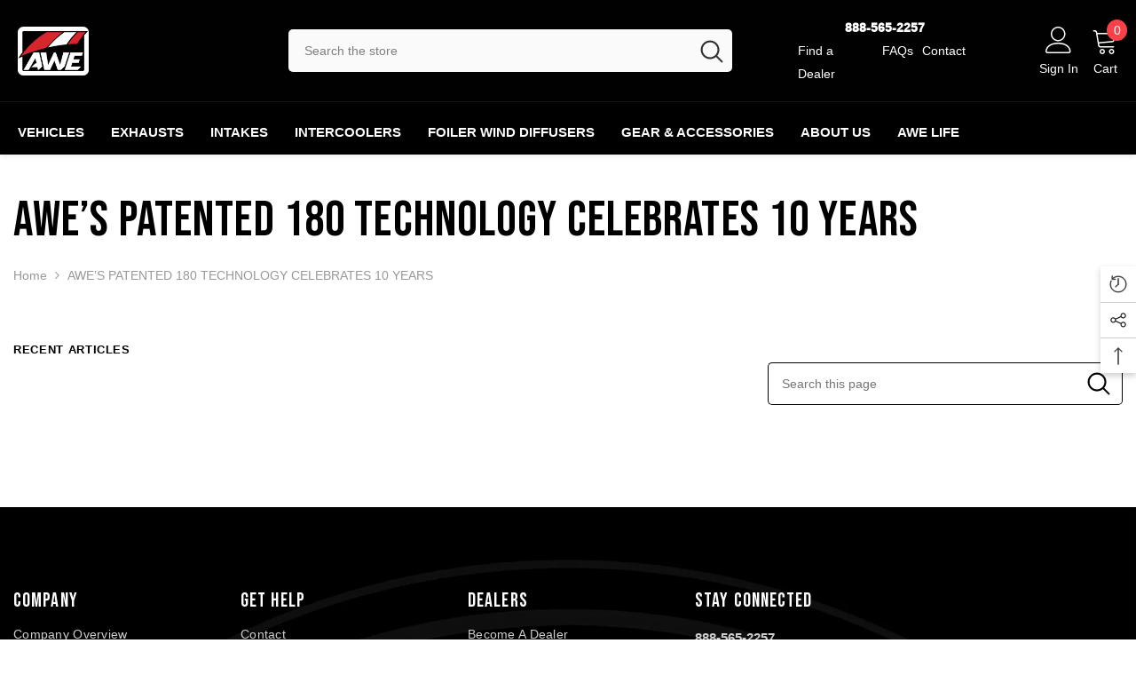

--- FILE ---
content_type: text/html; charset=utf-8
request_url: https://www.awe-tuning.com/blogs/awe-s-patented-180-technology-celebrates-10-years
body_size: 68625
content:
<!doctype html><html class="no-js" lang="en">
    <head>
        
   
    <script>
        // promotion redirection
    //   if(window.location.pathname == "/pages/promotion" || window.location.pathname == "/collections/promotion")
      //window.location.href = "/"
    </script>
 <meta name="facebook-domain-verification" content="opbw6izamty8z15u6pxueb93g8qb9l" />
        <meta charset="utf-8">
        <meta http-equiv="X-UA-Compatible" content="IE=edge">
        <meta name="viewport" content="width=device-width,initial-scale=1">
        <meta name="theme-color" content=""><link rel="shortcut icon" href="//www.awe-tuning.com/cdn/shop/files/favicon_32x32.png?v=1652983528" type="image/png"><link rel="preconnect" href="https://cdn.shopify.com" crossorigin>

        <script>window.performance && window.performance.mark && window.performance.mark('shopify.content_for_header.start');</script><meta id="shopify-digital-wallet" name="shopify-digital-wallet" content="/24072945728/digital_wallets/dialog">
<meta name="shopify-checkout-api-token" content="64852d7d225a0d88de2d54656d7960ca">
<meta id="in-context-paypal-metadata" data-shop-id="24072945728" data-venmo-supported="false" data-environment="production" data-locale="en_US" data-paypal-v4="true" data-currency="USD">
<link rel="alternate" type="application/atom+xml" title="Feed" href="/blogs/awe-s-patented-180-technology-celebrates-10-years.atom" />
<script async="async" src="/checkouts/internal/preloads.js?locale=en-US"></script>
<link rel="preconnect" href="https://shop.app" crossorigin="anonymous">
<script async="async" src="https://shop.app/checkouts/internal/preloads.js?locale=en-US&shop_id=24072945728" crossorigin="anonymous"></script>
<script id="apple-pay-shop-capabilities" type="application/json">{"shopId":24072945728,"countryCode":"US","currencyCode":"USD","merchantCapabilities":["supports3DS"],"merchantId":"gid:\/\/shopify\/Shop\/24072945728","merchantName":"AWE","requiredBillingContactFields":["postalAddress","email","phone"],"requiredShippingContactFields":["postalAddress","email","phone"],"shippingType":"shipping","supportedNetworks":["visa","masterCard","amex","discover","elo","jcb"],"total":{"type":"pending","label":"AWE","amount":"1.00"},"shopifyPaymentsEnabled":true,"supportsSubscriptions":true}</script>
<script id="shopify-features" type="application/json">{"accessToken":"64852d7d225a0d88de2d54656d7960ca","betas":["rich-media-storefront-analytics"],"domain":"www.awe-tuning.com","predictiveSearch":true,"shopId":24072945728,"locale":"en"}</script>
<script>var Shopify = Shopify || {};
Shopify.shop = "awe-tuning.myshopify.com";
Shopify.locale = "en";
Shopify.currency = {"active":"USD","rate":"1.0"};
Shopify.country = "US";
Shopify.theme = {"name":"BW - Blog changes","id":129308196928,"schema_name":"Ella","schema_version":"6.7.4","theme_store_id":null,"role":"main"};
Shopify.theme.handle = "null";
Shopify.theme.style = {"id":null,"handle":null};
Shopify.cdnHost = "www.awe-tuning.com/cdn";
Shopify.routes = Shopify.routes || {};
Shopify.routes.root = "/";</script>
<script type="module">!function(o){(o.Shopify=o.Shopify||{}).modules=!0}(window);</script>
<script>!function(o){function n(){var o=[];function n(){o.push(Array.prototype.slice.apply(arguments))}return n.q=o,n}var t=o.Shopify=o.Shopify||{};t.loadFeatures=n(),t.autoloadFeatures=n()}(window);</script>
<script>
  window.ShopifyPay = window.ShopifyPay || {};
  window.ShopifyPay.apiHost = "shop.app\/pay";
  window.ShopifyPay.redirectState = null;
</script>
<script id="shop-js-analytics" type="application/json">{"pageType":"blog"}</script>
<script defer="defer" async type="module" src="//www.awe-tuning.com/cdn/shopifycloud/shop-js/modules/v2/client.init-shop-cart-sync_BN7fPSNr.en.esm.js"></script>
<script defer="defer" async type="module" src="//www.awe-tuning.com/cdn/shopifycloud/shop-js/modules/v2/chunk.common_Cbph3Kss.esm.js"></script>
<script defer="defer" async type="module" src="//www.awe-tuning.com/cdn/shopifycloud/shop-js/modules/v2/chunk.modal_DKumMAJ1.esm.js"></script>
<script type="module">
  await import("//www.awe-tuning.com/cdn/shopifycloud/shop-js/modules/v2/client.init-shop-cart-sync_BN7fPSNr.en.esm.js");
await import("//www.awe-tuning.com/cdn/shopifycloud/shop-js/modules/v2/chunk.common_Cbph3Kss.esm.js");
await import("//www.awe-tuning.com/cdn/shopifycloud/shop-js/modules/v2/chunk.modal_DKumMAJ1.esm.js");

  window.Shopify.SignInWithShop?.initShopCartSync?.({"fedCMEnabled":true,"windoidEnabled":true});

</script>
<script>
  window.Shopify = window.Shopify || {};
  if (!window.Shopify.featureAssets) window.Shopify.featureAssets = {};
  window.Shopify.featureAssets['shop-js'] = {"shop-cart-sync":["modules/v2/client.shop-cart-sync_CJVUk8Jm.en.esm.js","modules/v2/chunk.common_Cbph3Kss.esm.js","modules/v2/chunk.modal_DKumMAJ1.esm.js"],"init-fed-cm":["modules/v2/client.init-fed-cm_7Fvt41F4.en.esm.js","modules/v2/chunk.common_Cbph3Kss.esm.js","modules/v2/chunk.modal_DKumMAJ1.esm.js"],"init-shop-email-lookup-coordinator":["modules/v2/client.init-shop-email-lookup-coordinator_Cc088_bR.en.esm.js","modules/v2/chunk.common_Cbph3Kss.esm.js","modules/v2/chunk.modal_DKumMAJ1.esm.js"],"init-windoid":["modules/v2/client.init-windoid_hPopwJRj.en.esm.js","modules/v2/chunk.common_Cbph3Kss.esm.js","modules/v2/chunk.modal_DKumMAJ1.esm.js"],"shop-button":["modules/v2/client.shop-button_B0jaPSNF.en.esm.js","modules/v2/chunk.common_Cbph3Kss.esm.js","modules/v2/chunk.modal_DKumMAJ1.esm.js"],"shop-cash-offers":["modules/v2/client.shop-cash-offers_DPIskqss.en.esm.js","modules/v2/chunk.common_Cbph3Kss.esm.js","modules/v2/chunk.modal_DKumMAJ1.esm.js"],"shop-toast-manager":["modules/v2/client.shop-toast-manager_CK7RT69O.en.esm.js","modules/v2/chunk.common_Cbph3Kss.esm.js","modules/v2/chunk.modal_DKumMAJ1.esm.js"],"init-shop-cart-sync":["modules/v2/client.init-shop-cart-sync_BN7fPSNr.en.esm.js","modules/v2/chunk.common_Cbph3Kss.esm.js","modules/v2/chunk.modal_DKumMAJ1.esm.js"],"init-customer-accounts-sign-up":["modules/v2/client.init-customer-accounts-sign-up_CfPf4CXf.en.esm.js","modules/v2/client.shop-login-button_DeIztwXF.en.esm.js","modules/v2/chunk.common_Cbph3Kss.esm.js","modules/v2/chunk.modal_DKumMAJ1.esm.js"],"pay-button":["modules/v2/client.pay-button_CgIwFSYN.en.esm.js","modules/v2/chunk.common_Cbph3Kss.esm.js","modules/v2/chunk.modal_DKumMAJ1.esm.js"],"init-customer-accounts":["modules/v2/client.init-customer-accounts_DQ3x16JI.en.esm.js","modules/v2/client.shop-login-button_DeIztwXF.en.esm.js","modules/v2/chunk.common_Cbph3Kss.esm.js","modules/v2/chunk.modal_DKumMAJ1.esm.js"],"avatar":["modules/v2/client.avatar_BTnouDA3.en.esm.js"],"init-shop-for-new-customer-accounts":["modules/v2/client.init-shop-for-new-customer-accounts_CsZy_esa.en.esm.js","modules/v2/client.shop-login-button_DeIztwXF.en.esm.js","modules/v2/chunk.common_Cbph3Kss.esm.js","modules/v2/chunk.modal_DKumMAJ1.esm.js"],"shop-follow-button":["modules/v2/client.shop-follow-button_BRMJjgGd.en.esm.js","modules/v2/chunk.common_Cbph3Kss.esm.js","modules/v2/chunk.modal_DKumMAJ1.esm.js"],"checkout-modal":["modules/v2/client.checkout-modal_B9Drz_yf.en.esm.js","modules/v2/chunk.common_Cbph3Kss.esm.js","modules/v2/chunk.modal_DKumMAJ1.esm.js"],"shop-login-button":["modules/v2/client.shop-login-button_DeIztwXF.en.esm.js","modules/v2/chunk.common_Cbph3Kss.esm.js","modules/v2/chunk.modal_DKumMAJ1.esm.js"],"lead-capture":["modules/v2/client.lead-capture_DXYzFM3R.en.esm.js","modules/v2/chunk.common_Cbph3Kss.esm.js","modules/v2/chunk.modal_DKumMAJ1.esm.js"],"shop-login":["modules/v2/client.shop-login_CA5pJqmO.en.esm.js","modules/v2/chunk.common_Cbph3Kss.esm.js","modules/v2/chunk.modal_DKumMAJ1.esm.js"],"payment-terms":["modules/v2/client.payment-terms_BxzfvcZJ.en.esm.js","modules/v2/chunk.common_Cbph3Kss.esm.js","modules/v2/chunk.modal_DKumMAJ1.esm.js"]};
</script>
<script>(function() {
  var isLoaded = false;
  function asyncLoad() {
    if (isLoaded) return;
    isLoaded = true;
    var urls = ["https:\/\/gdprcdn.b-cdn.net\/js\/gdpr_cookie_consent.min.js?shop=awe-tuning.myshopify.com","https:\/\/cdn-scripts.signifyd.com\/shopify\/script-tag.js?shop=awe-tuning.myshopify.com","\/\/www.powr.io\/powr.js?powr-token=awe-tuning.myshopify.com\u0026external-type=shopify\u0026shop=awe-tuning.myshopify.com","https:\/\/cdn.shopify.com\/s\/files\/1\/0184\/4255\/1360\/files\/haloroar-legal.min.js?v=1649374317\u0026shop=awe-tuning.myshopify.com","https:\/\/static.dla.group\/dm-timer.js?shop=awe-tuning.myshopify.com","https:\/\/cdn.verifypass.com\/seller\/launcher.js?shop=awe-tuning.myshopify.com","https:\/\/cdn.shopify.com\/s\/files\/1\/0240\/7294\/5728\/t\/43\/assets\/affirmShopify.js?v=1693334989\u0026shop=awe-tuning.myshopify.com","https:\/\/static.shipwill.com\/insurance.js?v=1720523998\u0026shop=awe-tuning.myshopify.com","https:\/\/dashboard.cartsave.io\/js\/csshopify\/dist\/api.js?shop=awe-tuning.myshopify.com","https:\/\/omnisnippet1.com\/platforms\/shopify.js?source=scriptTag\u0026v=2025-05-15T12\u0026shop=awe-tuning.myshopify.com","https:\/\/candyrack.ds-cdn.com\/static\/main.js?shop=awe-tuning.myshopify.com","https:\/\/cdn.shopify.com\/s\/files\/1\/0240\/7294\/5728\/t\/169\/assets\/yoast-active-script.js?v=1768848055\u0026shop=awe-tuning.myshopify.com","https:\/\/cdn.shopify.com\/s\/files\/1\/0240\/7294\/5728\/t\/169\/assets\/yoast-active-script.js?v=1768848055\u0026shop=awe-tuning.myshopify.com"];
    for (var i = 0; i < urls.length; i++) {
      var s = document.createElement('script');
      s.type = 'text/javascript';
      s.async = true;
      s.src = urls[i];
      var x = document.getElementsByTagName('script')[0];
      x.parentNode.insertBefore(s, x);
    }
  };
  if(window.attachEvent) {
    window.attachEvent('onload', asyncLoad);
  } else {
    window.addEventListener('load', asyncLoad, false);
  }
})();</script>
<script id="__st">var __st={"a":24072945728,"offset":-18000,"reqid":"78a6cb8c-5c4f-483d-90f8-ed14eded8806-1769745166","pageurl":"www.awe-tuning.com\/blogs\/awe-s-patented-180-technology-celebrates-10-years","s":"blogs-77172277312","u":"eb45cba09f0b","p":"blog","rtyp":"blog","rid":77172277312};</script>
<script>window.ShopifyPaypalV4VisibilityTracking = true;</script>
<script id="captcha-bootstrap">!function(){'use strict';const t='contact',e='account',n='new_comment',o=[[t,t],['blogs',n],['comments',n],[t,'customer']],c=[[e,'customer_login'],[e,'guest_login'],[e,'recover_customer_password'],[e,'create_customer']],r=t=>t.map((([t,e])=>`form[action*='/${t}']:not([data-nocaptcha='true']) input[name='form_type'][value='${e}']`)).join(','),a=t=>()=>t?[...document.querySelectorAll(t)].map((t=>t.form)):[];function s(){const t=[...o],e=r(t);return a(e)}const i='password',u='form_key',d=['recaptcha-v3-token','g-recaptcha-response','h-captcha-response',i],f=()=>{try{return window.sessionStorage}catch{return}},m='__shopify_v',_=t=>t.elements[u];function p(t,e,n=!1){try{const o=window.sessionStorage,c=JSON.parse(o.getItem(e)),{data:r}=function(t){const{data:e,action:n}=t;return t[m]||n?{data:e,action:n}:{data:t,action:n}}(c);for(const[e,n]of Object.entries(r))t.elements[e]&&(t.elements[e].value=n);n&&o.removeItem(e)}catch(o){console.error('form repopulation failed',{error:o})}}const l='form_type',E='cptcha';function T(t){t.dataset[E]=!0}const w=window,h=w.document,L='Shopify',v='ce_forms',y='captcha';let A=!1;((t,e)=>{const n=(g='f06e6c50-85a8-45c8-87d0-21a2b65856fe',I='https://cdn.shopify.com/shopifycloud/storefront-forms-hcaptcha/ce_storefront_forms_captcha_hcaptcha.v1.5.2.iife.js',D={infoText:'Protected by hCaptcha',privacyText:'Privacy',termsText:'Terms'},(t,e,n)=>{const o=w[L][v],c=o.bindForm;if(c)return c(t,g,e,D).then(n);var r;o.q.push([[t,g,e,D],n]),r=I,A||(h.body.append(Object.assign(h.createElement('script'),{id:'captcha-provider',async:!0,src:r})),A=!0)});var g,I,D;w[L]=w[L]||{},w[L][v]=w[L][v]||{},w[L][v].q=[],w[L][y]=w[L][y]||{},w[L][y].protect=function(t,e){n(t,void 0,e),T(t)},Object.freeze(w[L][y]),function(t,e,n,w,h,L){const[v,y,A,g]=function(t,e,n){const i=e?o:[],u=t?c:[],d=[...i,...u],f=r(d),m=r(i),_=r(d.filter((([t,e])=>n.includes(e))));return[a(f),a(m),a(_),s()]}(w,h,L),I=t=>{const e=t.target;return e instanceof HTMLFormElement?e:e&&e.form},D=t=>v().includes(t);t.addEventListener('submit',(t=>{const e=I(t);if(!e)return;const n=D(e)&&!e.dataset.hcaptchaBound&&!e.dataset.recaptchaBound,o=_(e),c=g().includes(e)&&(!o||!o.value);(n||c)&&t.preventDefault(),c&&!n&&(function(t){try{if(!f())return;!function(t){const e=f();if(!e)return;const n=_(t);if(!n)return;const o=n.value;o&&e.removeItem(o)}(t);const e=Array.from(Array(32),(()=>Math.random().toString(36)[2])).join('');!function(t,e){_(t)||t.append(Object.assign(document.createElement('input'),{type:'hidden',name:u})),t.elements[u].value=e}(t,e),function(t,e){const n=f();if(!n)return;const o=[...t.querySelectorAll(`input[type='${i}']`)].map((({name:t})=>t)),c=[...d,...o],r={};for(const[a,s]of new FormData(t).entries())c.includes(a)||(r[a]=s);n.setItem(e,JSON.stringify({[m]:1,action:t.action,data:r}))}(t,e)}catch(e){console.error('failed to persist form',e)}}(e),e.submit())}));const S=(t,e)=>{t&&!t.dataset[E]&&(n(t,e.some((e=>e===t))),T(t))};for(const o of['focusin','change'])t.addEventListener(o,(t=>{const e=I(t);D(e)&&S(e,y())}));const B=e.get('form_key'),M=e.get(l),P=B&&M;t.addEventListener('DOMContentLoaded',(()=>{const t=y();if(P)for(const e of t)e.elements[l].value===M&&p(e,B);[...new Set([...A(),...v().filter((t=>'true'===t.dataset.shopifyCaptcha))])].forEach((e=>S(e,t)))}))}(h,new URLSearchParams(w.location.search),n,t,e,['guest_login'])})(!0,!0)}();</script>
<script integrity="sha256-4kQ18oKyAcykRKYeNunJcIwy7WH5gtpwJnB7kiuLZ1E=" data-source-attribution="shopify.loadfeatures" defer="defer" src="//www.awe-tuning.com/cdn/shopifycloud/storefront/assets/storefront/load_feature-a0a9edcb.js" crossorigin="anonymous"></script>
<script crossorigin="anonymous" defer="defer" src="//www.awe-tuning.com/cdn/shopifycloud/storefront/assets/shopify_pay/storefront-65b4c6d7.js?v=20250812"></script>
<script data-source-attribution="shopify.dynamic_checkout.dynamic.init">var Shopify=Shopify||{};Shopify.PaymentButton=Shopify.PaymentButton||{isStorefrontPortableWallets:!0,init:function(){window.Shopify.PaymentButton.init=function(){};var t=document.createElement("script");t.src="https://www.awe-tuning.com/cdn/shopifycloud/portable-wallets/latest/portable-wallets.en.js",t.type="module",document.head.appendChild(t)}};
</script>
<script data-source-attribution="shopify.dynamic_checkout.buyer_consent">
  function portableWalletsHideBuyerConsent(e){var t=document.getElementById("shopify-buyer-consent"),n=document.getElementById("shopify-subscription-policy-button");t&&n&&(t.classList.add("hidden"),t.setAttribute("aria-hidden","true"),n.removeEventListener("click",e))}function portableWalletsShowBuyerConsent(e){var t=document.getElementById("shopify-buyer-consent"),n=document.getElementById("shopify-subscription-policy-button");t&&n&&(t.classList.remove("hidden"),t.removeAttribute("aria-hidden"),n.addEventListener("click",e))}window.Shopify?.PaymentButton&&(window.Shopify.PaymentButton.hideBuyerConsent=portableWalletsHideBuyerConsent,window.Shopify.PaymentButton.showBuyerConsent=portableWalletsShowBuyerConsent);
</script>
<script data-source-attribution="shopify.dynamic_checkout.cart.bootstrap">document.addEventListener("DOMContentLoaded",(function(){function t(){return document.querySelector("shopify-accelerated-checkout-cart, shopify-accelerated-checkout")}if(t())Shopify.PaymentButton.init();else{new MutationObserver((function(e,n){t()&&(Shopify.PaymentButton.init(),n.disconnect())})).observe(document.body,{childList:!0,subtree:!0})}}));
</script>
<link id="shopify-accelerated-checkout-styles" rel="stylesheet" media="screen" href="https://www.awe-tuning.com/cdn/shopifycloud/portable-wallets/latest/accelerated-checkout-backwards-compat.css" crossorigin="anonymous">
<style id="shopify-accelerated-checkout-cart">
        #shopify-buyer-consent {
  margin-top: 1em;
  display: inline-block;
  width: 100%;
}

#shopify-buyer-consent.hidden {
  display: none;
}

#shopify-subscription-policy-button {
  background: none;
  border: none;
  padding: 0;
  text-decoration: underline;
  font-size: inherit;
  cursor: pointer;
}

#shopify-subscription-policy-button::before {
  box-shadow: none;
}

      </style>
<script id="sections-script" data-sections="header-navigation-vertical-menu,header-mobile" defer="defer" src="//www.awe-tuning.com/cdn/shop/t/169/compiled_assets/scripts.js?v=58455"></script>
<script>window.performance && window.performance.mark && window.performance.mark('shopify.content_for_header.end');</script>
        <style>@import url('https://fonts.googleapis.com/css?family=Arial:300,300i,400,400i,500,500i,600,600i,700,700i,800,800i&display=swap');
                @import url('https://fonts.googleapis.com/css?family=Bebas+Neue:300,300i,400,400i,500,500i,600,600i,700,700i,800,800i&display=swap');
                    :root {
        --font-family-1: Arial;
        --font-family-2: Bebas Neue;

        /* Settings Body */--font-body-family: Arial;--font-body-size: 14px;--font-body-weight: 400;--body-line-height: 26px;--body-letter-spacing: 0;

        /* Settings Heading */--font-heading-family: Bebas Neue;--font-heading-size: 32px;--font-heading-weight: 500;--font-heading-style: normal;--heading-line-height: 24px;--heading-letter-spacing: 0;--heading-text-transform: uppercase;--heading-border-height: 2px;

        /* Menu Lv1 */--font-menu-lv1-family: Arial;--font-menu-lv1-size: 16px;--font-menu-lv1-weight: 700;--menu-lv1-line-height: 24px;--menu-lv1-letter-spacing: 0;--menu-lv1-text-transform: uppercase;

        /* Menu Lv2 */--font-menu-lv2-family: Arial;--font-menu-lv2-size: 14px;--font-menu-lv2-weight: 400;--menu-lv2-line-height: 24px;--menu-lv2-letter-spacing: 0;--menu-lv2-text-transform: capitalize;

        /* Menu Lv3 */--font-menu-lv3-family: Arial;--font-menu-lv3-size: 14px;--font-menu-lv3-weight: 400;--menu-lv3-line-height: 24px;--menu-lv3-letter-spacing: 0;--menu-lv3-text-transform: capitalize;

        /* Mega Menu Lv2 */--font-mega-menu-lv2-family: Arial;--font-mega-menu-lv2-size: 16px;--font-mega-menu-lv2-weight: 600;--font-mega-menu-lv2-style: normal;--mega-menu-lv2-line-height: 24px;--mega-menu-lv2-letter-spacing: 0;--mega-menu-lv2-text-transform: capitalize;

        /* Mega Menu Lv3 */--font-mega-menu-lv3-family: Arial;--font-mega-menu-lv3-size: 14px;--font-mega-menu-lv3-weight: 400;--mega-menu-lv3-line-height: 24px;--mega-menu-lv3-letter-spacing: 0;--mega-menu-lv3-text-transform: capitalize;

        /* Product Card Title */--product-title-font: Arial;--product-title-font-size : 14px;--product-title-font-weight : 400;--product-title-line-height: 22px;--product-title-letter-spacing: 0;--product-title-line-text : 2;--product-title-text-transform : capitalize;--product-title-margin-bottom: 10px;

        /* Product Card Vendor */--product-vendor-font: Arial;--product-vendor-font-size : 14px;--product-vendor-font-weight : 700;--product-vendor-font-style : normal;--product-vendor-line-height: 20px;--product-vendor-letter-spacing: .02em;--product-vendor-text-transform : uppercase;--product-vendor-margin-bottom: 0px;--product-vendor-margin-top: 0px;

        /* Product Card Price */--product-price-font: Arial;--product-price-font-size : 16px;--product-price-font-weight : 600;--product-price-line-height: 22px;--product-price-letter-spacing: 0;--product-price-margin-top: 0px;--product-price-margin-bottom: 13px;

        /* Product Card Badge */--badge-font: Arial;--badge-font-size : 12px;--badge-font-weight : 400;--badge-text-transform : capitalize;--badge-letter-spacing: .02em;--badge-line-height: 20px;--badge-border-radius: 0px;--badge-padding-top: 0px;--badge-padding-bottom: 0px;--badge-padding-left-right: 8px;--badge-postion-top: 0px;--badge-postion-left-right: 0px;

        /* Product Quickview */
        --product-quickview-font-size : 12px; --product-quickview-line-height: 23px; --product-quickview-border-radius: 1px; --product-quickview-padding-top: 0px; --product-quickview-padding-bottom: 0px; --product-quickview-padding-left-right: 7px; --product-quickview-sold-out-product: #e95144;--product-quickview-box-shadow: none;/* Blog Card Tile */--blog-title-font: Arial;--blog-title-font-size : 16px; --blog-title-font-weight : 700; --blog-title-line-height: 25px; --blog-title-letter-spacing: 0; --blog-title-text-transform : capitalize;

        /* Blog Card Info (Date, Author) */--blog-info-font: Arial;--blog-info-font-size : 14px; --blog-info-font-weight : 400; --blog-info-line-height: 20px; --blog-info-letter-spacing: .02em; --blog-info-text-transform : uppercase;

        /* Button 1 */--btn-1-font-family: Arial;--btn-1-font-size: 16px; --btn-1-font-weight: 700; --btn-1-text-transform: uppercase; --btn-1-line-height: 24px; --btn-1-letter-spacing: 0; --btn-1-text-align: center; --btn-1-border-radius: 4px; --btn-1-border-width: 1px; --btn-1-border-style: solid; --btn-1-padding-top: 12px; --btn-1-padding-bottom: 12px; --btn-1-horizontal-length: 0px; --btn-1-vertical-length: 0px; --btn-1-blur-radius: 0px; --btn-1-spread: 0px;
        --btn-1-all-bg-opacity-hover: rgba(0, 0, 0, 0.5);--btn-1-inset: ;/* Button 2 */--btn-2-font-family: Arial;--btn-2-font-size: 16px; --btn-2-font-weight: 700; --btn-2-text-transform: uppercase; --btn-2-line-height: 24px; --btn-2-letter-spacing: 0; --btn-2-text-align: center; --btn-2-border-radius: 4px; --btn-2-border-width: 1px; --btn-2-border-style: solid; --btn-2-padding-top: 13px; --btn-2-padding-bottom: 13px; --btn-2-horizontal-length: 0px; --btn-2-vertical-length: 0px; --btn-2-blur-radius: 0px; --btn-2-spread: 0px;
        --btn-2-all-bg-opacity-hover: rgba(0, 0, 0, 0.5);--btn-2-inset: ;/* Button 3 */--btn-3-font-family: Arial;--btn-3-font-size: 16px; --btn-3-font-weight: 700; --btn-3-text-transform: uppercase; --btn-3-line-height: 24px; --btn-3-letter-spacing: 0; --btn-3-text-align: center; --btn-3-border-radius: 4px; --btn-3-border-width: 1px; --btn-3-border-style: solid; --btn-3-padding-top: 12px; --btn-3-padding-bottom: 12px; --btn-3-horizontal-length: 0px; --btn-3-vertical-length: 0px; --btn-3-blur-radius: 0px; --btn-3-spread: 0px;
        --btn-3-all-bg-opacity: rgba(0, 0, 0, 0.1);--btn-3-all-bg-opacity-hover: rgba(0, 0, 0, 0.1);--btn-3-inset: ;/* Footer Heading */--footer-heading-font-family: Arial;--footer-heading-font-size : 16px; --footer-heading-font-weight : 700; --footer-heading-line-height : 28px; --footer-heading-letter-spacing : 0; --footer-heading-text-transform : uppercase;

        /* Footer Link */--footer-link-font-family: Arial;--footer-link-font-size : 18px; --footer-link-font-weight : ; --footer-link-line-height : 35px; --footer-link-letter-spacing : 0; --footer-link-text-transform : capitalize;

        /* Page Title */--font-page-title-family: Arial;--font-page-title-size: 56px; --font-page-title-weight: 400; --font-page-title-style: normal; --page-title-line-height: 20px; --page-title-letter-spacing: .02em; --page-title-text-transform: uppercase;

        /* Font Product Tab Title */
        --font-tab-type-1: Arial; --font-tab-type-2: Bebas Neue;

        /* Text Size */
        --text-size-font-size : 12px; --text-size-font-weight : 400; --text-size-line-height : 22px; --text-size-letter-spacing : 0; --text-size-text-transform : uppercase; --text-size-color : #787878;

        /* Font Weight */
        --font-weight-normal: 400; --font-weight-medium: 500; --font-weight-semibold: 600; --font-weight-bold: 700; --font-weight-bolder: 800; --font-weight-black: 900;

        /* Radio Button */
        --form-label-checkbox-before-bg: #fff; --form-label-checkbox-before-border: #cecece; --form-label-checkbox-before-bg-checked: #000;

        /* Conatiner */
        --body-custom-width-container: 1600px;

        /* Layout Boxed */
        --color-background-layout-boxed: #f8f8f8;/* Arrow */
        --position-horizontal-slick-arrow: 0;

        /* General Color*/
        --color-text: #000; --color-text2: #000; --color-global: #232323; --color-white: #FFFFFF; --color-grey: #868686; --color-black: #202020; --color-base-text-rgb: 0, 0, 0; --color-base-text2-rgb: 0, 0, 0; --color-background: #ffffff; --color-background-rgb: 255, 255, 255; --color-background-overylay: rgba(255, 255, 255, 0.9); --color-base-accent-text: ; --color-base-accent-1: ; --color-base-accent-2: ; --color-link: #000; --color-link-hover: #232323; --color-error: #D93333; --color-error-bg: #FCEEEE; --color-success: #5A5A5A; --color-success-bg: #DFF0D8; --color-info: #202020; --color-info-bg: #FFF2DD; --color-link-underline: rgba(0, 0, 0, 0.5); --color-breadcrumb: #999999; --colors-breadcrumb-hover: #232323;--colors-breadcrumb-active: #999999; --border-global: #e6e6e6; --bg-global: #fafafa; --bg-planceholder: #fafafa; --color-warning: #fff; --bg-warning: #e0b252; --color-background-10 : #e6e6e6; --color-background-20 : #cccccc; --color-background-30 : #b3b3b3; --color-background-50 : #808080; --color-background-global : #919191;

        /* Arrow Color */
        --arrow-color: #232323; --arrow-background-color: #fff; --arrow-border-color: #ccc;--arrow-color-hover: #ffffff;--arrow-background-color-hover: #232323;--arrow-border-color-hover: #232323;--arrow-width: 35px;--arrow-height: 35px;--arrow-size: px;--arrow-size-icon: 17px;--arrow-border-radius: 50%;--arrow-border-width: 1px;--arrow-width-half: -17px;

        /* Pagination Color */
        --pagination-item-color: #3c3c3c; --pagination-item-color-active: #3c3c3c; --pagination-item-bg-color: #fff;--pagination-item-bg-color-active: #fff;--pagination-item-border-color: #fff;--pagination-item-border-color-active: #3c3c3c;--pagination-arrow-color: #3c3c3c;--pagination-arrow-color-active: #3c3c3c;--pagination-arrow-bg-color: #fff;--pagination-arrow-bg-color-active: #fff;--pagination-arrow-border-color: #fff;--pagination-arrow-border-color-active: #fff;

        /* Dots Color */
        --dots-color: #ffffff;--dots-border-color: #a0a0a0;--dots-color-active: #a0a0a0;--dots-border-color-active: #a0a0a0;--dots-style2-background-opacity: #00000050;--dots-width: 12px;--dots-height: 12px;

        /* Button Color */
        --btn-1-color: #FFFFFF;--btn-1-bg: #232323;--btn-1-border: #232323;--btn-1-color-hover: #232323;--btn-1-bg-hover: #ffffff;--btn-1-border-hover: #232323;
        --btn-2-color: #232323;--btn-2-bg: #FFFFFF;--btn-2-border: #727272;--btn-2-color-hover: #FFFFFF;--btn-2-bg-hover: #232323;--btn-2-border-hover: #232323;
        --btn-3-color: #FFFFFF;--btn-3-bg: #e9514b;--btn-3-border: #e9514b;--btn-3-color-hover: #ffffff;--btn-3-bg-hover: #e9514b;--btn-3-border-hover: #e9514b;
        --anchor-transition: all ease .3s;--bg-white: #ffffff;--bg-black: #000000;--bg-grey: #808080;--icon: var(--color-text);--text-cart: #3c3c3c;--duration-short: 100ms;--duration-default: 350ms;--duration-long: 500ms;--form-input-bg: #ffffff;--form-input-border: #c7c7c7;--form-input-color: #000;--form-input-placeholder: #868686;--form-label: #000;

        --new-badge-color: #ffffff;--new-badge-bg: #3dc781;--sale-badge-color: #ffffff;--sale-badge-bg: #e74a45;--sold-out-badge-color: #ffffff;--sold-out-badge-bg: #c1c1c1;--custom-badge-color: #ffffff;--custom-badge-bg: #ffbb49;--bundle-badge-color: #ffffff;--bundle-badge-bg: #232323;
        
        --product-title-color : #232323;--product-title-color-hover : #232323;--product-vendor-color : #232323;--product-price-color : #232323;--product-sale-price-color : #e74a45;--product-compare-price-color : #969696;--product-countdown-color : #c12e48;--product-countdown-bg-color : #ffffff;

        --product-swatch-border : #cbcbcb;--product-swatch-border-active : #232323;--product-swatch-width : 40px;--product-swatch-height : 40px;--product-swatch-border-radius : 0px;--product-swatch-color-width : 40px;--product-swatch-color-height : 40px;--product-swatch-color-border-radius : 20px;

        --product-wishlist-color : #000000;--product-wishlist-bg : #f5f5f5;--product-wishlist-border : transparent;--product-wishlist-color-added : #ffffff;--product-wishlist-bg-added : #000000;--product-wishlist-border-added : transparent;--product-compare-color : #000000;--product-compare-bg : #FFFFFF;--product-compare-color-added : #D12442; --product-compare-bg-added : #FFFFFF; --product-hot-stock-text-color : #d62828; --product-quick-view-color : #ffffff; --product-cart-image-fit : contain; --product-title-variant-font-size: 16px;--product-quick-view-bg : #232830;--product-quick-view-bg-above-button: rgba(35, 40, 48, 0.7);--product-quick-view-color-hover : #FFFFFF;--product-quick-view-bg-hover : #232830;--product-action-color : #232323;--product-action-bg : #ffffff;--product-action-border : #000000;--product-action-color-hover : #FFFFFF;--product-action-bg-hover : #232323;--product-action-border-hover : #232323;

        /* Multilevel Category Filter */
        --color-label-multiLevel-categories: #232323;--bg-label-multiLevel-categories: #fff;--color-button-multiLevel-categories: #fff;--bg-button-multiLevel-categories: #ff8b21;--border-button-multiLevel-categories: transparent;--hover-color-button-multiLevel-categories: #fff;--hover-bg-button-multiLevel-categories: #ff8b21;--cart-item-bg : #ffffff;--cart-item-border : #e8e8e8;--cart-item-border-width : 1px;--cart-item-border-style : solid;--free-shipping-height : 10px;--free-shipping-border-radius : 20px;--free-shipping-color : #727272; --free-shipping-bg : #ededed;--free-shipping-bg-1: #f44336;--free-shipping-bg-2: #ffc206;--free-shipping-bg-3: #69c69c;--free-shipping-bg-4: #69c69c; --free-shipping-min-height : 20.0px;--w-product-swatch-custom: 30px;--h-product-swatch-custom: 30px;--w-product-swatch-custom-mb: 20px;--h-product-swatch-custom-mb: 20px;--font-size-product-swatch-more: 12px;--swatch-border : #cbcbcb;--swatch-border-active : #232323;

        --variant-size: #232323;--variant-size-border: #e7e7e7;--variant-size-bg: #ffffff;--variant-size-hover: #ffffff;--variant-size-border-hover: #232323;--variant-size-bg-hover: #232323;--variant-bg : #ffffff; --variant-color : #232323; --variant-bg-active : #ffffff; --variant-color-active : #232323;

        --fontsize-text-social: 12px;
        --page-content-distance: 64px;--sidebar-content-distance: 40px;--button-transition-ease: cubic-bezier(.25,.46,.45,.94);

        /* Loading Spinner Color */
        --spinner-top-color: #fc0; --spinner-right-color: #4dd4c6; --spinner-bottom-color: #f00; --spinner-left-color: #f6f6f6;

        /* Product Card Marquee */
        --product-marquee-background-color: ;--product-marquee-text-color: #FFFFFF;--product-marquee-text-size: 14px;--product-marquee-text-mobile-size: 14px;--product-marquee-text-weight: 400;--product-marquee-text-transform: none;--product-marquee-text-style: italic;--product-marquee-speed: ; --product-marquee-line-height: calc(var(--product-marquee-text-mobile-size) * 1.5);

        --color-red:#bc2931;
    }
</style>
        <link href="//www.awe-tuning.com/cdn/shop/t/169/assets/base.css?v=19778046288442600521768848055" rel="stylesheet" type="text/css" media="all" />


	<link href="//www.awe-tuning.com/cdn/shop/t/169/assets/custom.css?v=101061682005708429591769029592" rel="stylesheet" type="text/css" media="all" />
<link href="//www.awe-tuning.com/cdn/shop/t/169/assets/fade-up-animation.css?v=38309227719069331331768848055" rel="stylesheet" type="text/css" media="all" /><link href="//www.awe-tuning.com/cdn/shop/t/169/assets/animated.css?v=91884483947907798981768848055" rel="stylesheet" type="text/css" media="all" />
<link href="//www.awe-tuning.com/cdn/shop/t/169/assets/component-card.css?v=67258115251617984071768848055" rel="stylesheet" type="text/css" media="all" />
<link href="//www.awe-tuning.com/cdn/shop/t/169/assets/component-loading-overlay.css?v=23413779889692260311768848055" rel="stylesheet" type="text/css" media="all" />
<link href="//www.awe-tuning.com/cdn/shop/t/169/assets/component-loading-banner.css?v=167394484195911551561768848055" rel="stylesheet" type="text/css" media="all" />
<link href="//www.awe-tuning.com/cdn/shop/t/169/assets/component-quick-cart.css?v=56678033339809810831768848055" rel="stylesheet" type="text/css" media="all" />
<link rel="stylesheet" href="//www.awe-tuning.com/cdn/shop/t/169/assets/vendor.css?v=164616260963476715651768848055" media="print" onload="this.media='all'">
<noscript><link href="//www.awe-tuning.com/cdn/shop/t/169/assets/vendor.css?v=164616260963476715651768848055" rel="stylesheet" type="text/css" media="all" /></noscript>



<link href="//www.awe-tuning.com/cdn/shop/t/169/assets/component-predictive-search.css?v=173460233946013614451768848055" rel="stylesheet" type="text/css" media="all" /><link rel="stylesheet" href="//www.awe-tuning.com/cdn/shop/t/169/assets/component-product-form.css?v=28872783860719307291768848055" media="print" onload="this.media='all'">
	<link rel="stylesheet" href="//www.awe-tuning.com/cdn/shop/t/169/assets/component-price.css?v=27588161463449887561768848055" media="print" onload="this.media='all'">
	<link rel="stylesheet" href="//www.awe-tuning.com/cdn/shop/t/169/assets/component-badge.css?v=58385199191654577521768848055" media="print" onload="this.media='all'">
	<link rel="stylesheet" href="//www.awe-tuning.com/cdn/shop/t/169/assets/component-rte.css?v=156150619089754519151768848055" media="print" onload="this.media='all'">
	<link rel="stylesheet" href="//www.awe-tuning.com/cdn/shop/t/169/assets/component-share.css?v=72095060796491115081768848055" media="print" onload="this.media='all'"><link rel="stylesheet" href="//www.awe-tuning.com/cdn/shop/t/169/assets/component-newsletter.css?v=115977154216986342781768848055" media="print" onload="this.media='all'">
<link rel="stylesheet" href="//www.awe-tuning.com/cdn/shop/t/169/assets/component-slider.css?v=18320497342874123791768848055" media="print" onload="this.media='all'">
<link rel="stylesheet" href="//www.awe-tuning.com/cdn/shop/t/169/assets/component-list-social.css?v=102044711114163579551768848055" media="print" onload="this.media='all'"><noscript><link href="//www.awe-tuning.com/cdn/shop/t/169/assets/component-product-form.css?v=28872783860719307291768848055" rel="stylesheet" type="text/css" media="all" /></noscript>
	<noscript><link href="//www.awe-tuning.com/cdn/shop/t/169/assets/component-price.css?v=27588161463449887561768848055" rel="stylesheet" type="text/css" media="all" /></noscript>
	<noscript><link href="//www.awe-tuning.com/cdn/shop/t/169/assets/component-badge.css?v=58385199191654577521768848055" rel="stylesheet" type="text/css" media="all" /></noscript>
	<noscript><link href="//www.awe-tuning.com/cdn/shop/t/169/assets/component-rte.css?v=156150619089754519151768848055" rel="stylesheet" type="text/css" media="all" /></noscript>
	<noscript><link href="//www.awe-tuning.com/cdn/shop/t/169/assets/component-share.css?v=72095060796491115081768848055" rel="stylesheet" type="text/css" media="all" /></noscript><noscript><link href="//www.awe-tuning.com/cdn/shop/t/169/assets/component-newsletter.css?v=115977154216986342781768848055" rel="stylesheet" type="text/css" media="all" /></noscript>
<noscript><link href="//www.awe-tuning.com/cdn/shop/t/169/assets/component-slider.css?v=18320497342874123791768848055" rel="stylesheet" type="text/css" media="all" /></noscript>
<noscript><link href="//www.awe-tuning.com/cdn/shop/t/169/assets/component-list-social.css?v=102044711114163579551768848055" rel="stylesheet" type="text/css" media="all" /></noscript>

<style type="text/css">
	.nav-title-mobile {display: none;}.list-menu--disclosure{display: none;position: absolute;min-width: 100%;width: 22rem;background-color: var(--bg-white);box-shadow: 0 1px 4px 0 rgb(0 0 0 / 15%);padding: 5px 0 5px 20px;opacity: 0;visibility: visible;pointer-events: none;transition: opacity var(--duration-default) ease, transform var(--duration-default) ease;}.list-menu--disclosure-2{margin-left: calc(100% - 15px);z-index: 2;top: -5px;}.list-menu--disclosure:focus {outline: none;}.list-menu--disclosure.localization-selector {max-height: 18rem;overflow: auto;width: 10rem;padding: 0.5rem;}.js menu-drawer > details > summary::before, .js menu-drawer > details[open]:not(.menu-opening) > summary::before {content: '';position: absolute;cursor: default;width: 100%;height: calc(100vh - 100%);height: calc(var(--viewport-height, 100vh) - (var(--header-bottom-position, 100%)));top: 100%;left: 0;background: var(--color-foreground-50);opacity: 0;visibility: hidden;z-index: 2;transition: opacity var(--duration-default) ease,visibility var(--duration-default) ease;}menu-drawer > details[open] > summary::before {visibility: visible;opacity: 1;}.menu-drawer {position: absolute;transform: translateX(-100%);visibility: hidden;z-index: 3;left: 0;top: 100%;width: 100%;max-width: calc(100vw - 4rem);padding: 0;border: 0.1rem solid var(--color-background-10);border-left: 0;border-bottom: 0;background-color: var(--bg-white);overflow-x: hidden;}.js .menu-drawer {height: calc(100vh - 100%);height: calc(var(--viewport-height, 100vh) - (var(--header-bottom-position, 100%)));}.js details[open] > .menu-drawer, .js details[open] > .menu-drawer__submenu {transition: transform var(--duration-default) ease, visibility var(--duration-default) ease;}.no-js details[open] > .menu-drawer, .js details[open].menu-opening > .menu-drawer, details[open].menu-opening > .menu-drawer__submenu {transform: translateX(0);visibility: visible;}@media screen and (min-width: 750px) {.menu-drawer {width: 40rem;}.no-js .menu-drawer {height: auto;}}.menu-drawer__inner-container {position: relative;height: 100%;}.menu-drawer__navigation-container {display: grid;grid-template-rows: 1fr auto;align-content: space-between;overflow-y: auto;height: 100%;}.menu-drawer__navigation {padding: 0 0 5.6rem 0;}.menu-drawer__inner-submenu {height: 100%;overflow-x: hidden;overflow-y: auto;}.no-js .menu-drawer__navigation {padding: 0;}.js .menu-drawer__menu li {width: 100%;border-bottom: 1px solid #e6e6e6;overflow: hidden;}.menu-drawer__menu-item{line-height: var(--body-line-height);letter-spacing: var(--body-letter-spacing);padding: 10px 20px 10px 15px;cursor: pointer;display: flex;align-items: center;justify-content: space-between;}.menu-drawer__menu-item .label{display: inline-block;vertical-align: middle;font-size: calc(var(--font-body-size) - 4px);font-weight: var(--font-weight-normal);letter-spacing: var(--body-letter-spacing);height: 20px;line-height: 20px;margin: 0 0 0 10px;padding: 0 5px;text-transform: uppercase;text-align: center;position: relative;}.menu-drawer__menu-item .label:before{content: "";position: absolute;border: 5px solid transparent;top: 50%;left: -9px;transform: translateY(-50%);}.menu-drawer__menu-item > .icon{width: 24px;height: 24px;margin: 0 10px 0 0;}.menu-drawer__menu-item > .symbol {position: absolute;right: 20px;top: 50%;transform: translateY(-50%);display: flex;align-items: center;justify-content: center;font-size: 0;pointer-events: none;}.menu-drawer__menu-item > .symbol .icon{width: 14px;height: 14px;opacity: .6;}.menu-mobile-icon .menu-drawer__menu-item{justify-content: flex-start;}.no-js .menu-drawer .menu-drawer__menu-item > .symbol {display: none;}.js .menu-drawer__submenu {position: absolute;top: 0;width: 100%;bottom: 0;left: 0;background-color: var(--bg-white);z-index: 1;transform: translateX(100%);visibility: hidden;}.js .menu-drawer__submenu .menu-drawer__submenu {overflow-y: auto;}.menu-drawer__close-button {display: block;width: 100%;padding: 10px 15px;background-color: transparent;border: none;background: #f6f8f9;position: relative;}.menu-drawer__close-button .symbol{position: absolute;top: auto;left: 20px;width: auto;height: 22px;z-index: 10;display: flex;align-items: center;justify-content: center;font-size: 0;pointer-events: none;}.menu-drawer__close-button .icon {display: inline-block;vertical-align: middle;width: 18px;height: 18px;transform: rotate(180deg);}.menu-drawer__close-button .text{max-width: calc(100% - 50px);white-space: nowrap;overflow: hidden;text-overflow: ellipsis;display: inline-block;vertical-align: top;width: 100%;margin: 0 auto;}.no-js .menu-drawer__close-button {display: none;}.menu-drawer__utility-links {padding: 2rem;}.menu-drawer__account {display: inline-flex;align-items: center;text-decoration: none;padding: 1.2rem;margin-left: -1.2rem;font-size: 1.4rem;}.menu-drawer__account .icon-account {height: 2rem;width: 2rem;margin-right: 1rem;}.menu-drawer .list-social {justify-content: flex-start;margin-left: -1.25rem;margin-top: 2rem;}.menu-drawer .list-social:empty {display: none;}.menu-drawer .list-social__link {padding: 1.3rem 1.25rem;}

	/* Style General */
	.d-block{display: block}.d-inline-block{display: inline-block}.d-flex{display: flex}.d-none {display: none}.d-grid{display: grid}.ver-alg-mid {vertical-align: middle}.ver-alg-top{vertical-align: top}
	.flex-jc-start{justify-content:flex-start}.flex-jc-end{justify-content:flex-end}.flex-jc-center{justify-content:center}.flex-jc-between{justify-content:space-between}.flex-jc-stretch{justify-content:stretch}.flex-align-start{align-items: flex-start}.flex-align-center{align-items: center}.flex-align-end{align-items: flex-end}.flex-align-stretch{align-items:stretch}.flex-wrap{flex-wrap: wrap}.flex-nowrap{flex-wrap: nowrap}.fd-row{flex-direction:row}.fd-row-reverse{flex-direction:row-reverse}.fd-column{flex-direction:column}.fd-column-reverse{flex-direction:column-reverse}.fg-0{flex-grow:0}.fs-0{flex-shrink:0}.gap-15{gap:15px}.gap-30{gap:30px}.gap-col-30{column-gap:30px}
	.p-relative{position:relative}.p-absolute{position:absolute}.p-static{position:static}.p-fixed{position:fixed;}
	.zi-1{z-index:1}.zi-2{z-index:2}.zi-3{z-index:3}.zi-5{z-index:5}.zi-6{z-index:6}.zi-7{z-index:7}.zi-9{z-index:9}.zi-10{z-index:10}.zi-99{z-index:99} .zi-100{z-index:100} .zi-101{z-index:101}
	.top-0{top:0}.top-100{top:100%}.top-auto{top:auto}.left-0{left:0}.left-auto{left:auto}.right-0{right:0}.right-auto{right:auto}.bottom-0{bottom:0}
	.middle-y{top:50%;transform:translateY(-50%)}.middle-x{left:50%;transform:translateX(-50%)}
	.opacity-0{opacity:0}.opacity-1{opacity:1}
	.o-hidden{overflow:hidden}.o-visible{overflow:visible}.o-unset{overflow:unset}.o-x-hidden{overflow-x:hidden}.o-y-auto{overflow-y:auto;}
	.pt-0{padding-top:0}.pt-2{padding-top:2px}.pt-5{padding-top:5px}.pt-10{padding-top:10px}.pt-10-imp{padding-top:10px !important}.pt-12{padding-top:12px}.pt-16{padding-top:16px}.pt-20{padding-top:20px}.pt-24{padding-top:24px}.pt-30{padding-top:30px}.pt-32{padding-top:32px}.pt-36{padding-top:36px}.pt-48{padding-top:48px}.pb-0{padding-bottom:0}.pb-5{padding-bottom:5px}.pb-10{padding-bottom:10px}.pb-10-imp{padding-bottom:10px !important}.pb-12{padding-bottom:12px}.pb-15{padding-bottom:15px}.pb-16{padding-bottom:16px}.pb-18{padding-bottom:18px}.pb-20{padding-bottom:20px}.pb-24{padding-bottom:24px}.pb-32{padding-bottom:32px}.pb-40{padding-bottom:40px}.pb-48{padding-bottom:48px}.pb-50{padding-bottom:50px}.pb-80{padding-bottom:80px}.pb-84{padding-bottom:84px}.pr-0{padding-right:0}.pr-5{padding-right: 5px}.pr-10{padding-right:10px}.pr-20{padding-right:20px}.pr-24{padding-right:24px}.pr-30{padding-right:30px}.pr-36{padding-right:36px}.pr-80{padding-right:80px}.pl-0{padding-left:0}.pl-12{padding-left:12px}.pl-20{padding-left:20px}.pl-24{padding-left:24px}.pl-36{padding-left:36px}.pl-48{padding-left:48px}.pl-52{padding-left:52px}.pl-80{padding-left:80px}.p-zero{padding:0}
	.m-lr-auto{margin:0 auto}.m-zero{margin:0}.ml-auto{margin-left:auto}.ml-0{margin-left:0}.ml-5{margin-left:5px}.ml-15{margin-left:15px}.ml-20{margin-left:20px}.ml-30{margin-left:30px}.mr-auto{margin-right:auto}.mr-0{margin-right:0}.mr-5{margin-right:5px}.mr-10{margin-right:10px}.mr-20{margin-right:20px}.mr-30{margin-right:30px}.mt-0{margin-top: 0}.mt-10{margin-top: 10px}.mt-15{margin-top: 15px}.mt-20{margin-top: 20px}.mt-25{margin-top: 25px}.mt-30{margin-top: 30px}.mt-40{margin-top: 40px}.mt-45{margin-top: 45px}.mb-0{margin-bottom: 0}.mb-5{margin-bottom: 5px}.mb-10{margin-bottom: 10px}.mb-15{margin-bottom: 15px}.mb-18{margin-bottom: 18px}.mb-20{margin-bottom: 20px}.mb-30{margin-bottom: 30px}
	.h-0{height:0}.h-100{height:100%}.h-100v{height:100vh}.h-auto{height:auto}.mah-100{max-height:100%}.mih-15{min-height: 15px}.mih-none{min-height: unset}.lih-15{line-height: 15px}
	.w-50pc{width:50%}.w-100{width:100%}.w-100v{width:100vw}.maw-100{max-width:100%}.maw-300{max-width:300px}.maw-480{max-width: 480px}.maw-780{max-width: 780px}.w-auto{width:auto}.minw-auto{min-width: auto}.min-w-100{min-width: 100px}
	.float-l{float:left}.float-r{float:right}
	.b-zero{border:none}.br-50p{border-radius:50%}.br-zero{border-radius:0}.br-2{border-radius:2px}.bg-none{background: none}
	.stroke-w-0{stroke-width: 0px}.stroke-w-1h{stroke-width: 0.5px}.stroke-w-1{stroke-width: 1px}.stroke-w-3{stroke-width: 3px}.stroke-w-5{stroke-width: 5px}.stroke-w-7 {stroke-width: 7px}.stroke-w-10 {stroke-width: 10px}.stroke-w-12 {stroke-width: 12px}.stroke-w-15 {stroke-width: 15px}.stroke-w-20 {stroke-width: 20px}.stroke-w-25 {stroke-width: 25px}.stroke-w-30{stroke-width: 30px}.stroke-w-32 {stroke-width: 32px}.stroke-w-40 {stroke-width: 40px}
	.w-h-16{width: 16px;height: 16px}.w-h-17{width: 17px;height: 17px}.w-h-18 {width: 18px;height: 18px}.w-h-19{width: 19px;height: 19px}.w-h-20 {width: 20px;height: 20px}.w-h-21{width: 21px;height: 21px}.w-h-22 {width: 22px;height: 22px}.w-h-23{width: 23px;height: 23px}.w-h-24 {width: 24px;height: 24px}.w-h-25 {width: 25px;height: 25px}.w-h-26 {width: 26px;height: 26px}.w-h-27 {width: 27px;height: 27px}.w-h-28 {width: 28px;height: 28px}.w-h-29 {width: 29px;height: 29px}.w-h-30 {width: 30px;height: 30px}.w-h-31 {width: 31px;height: 31px}.w-h-32 {width: 32px;height: 32px}.w-h-33 {width: 33px;height: 33px}.w-h-34 {width: 34px;height: 34px}.w-h-35 {width: 35px;height: 35px}.w-h-36 {width: 36px;height: 36px}.w-h-37 {width: 37px;height: 37px}.w-21{width: 21px}.w-23{width: 23px}.w-24{width: 24px}.w-30{width: 30px}.h-22{height: 22px}.h-23{height: 23px}.h-24{height: 24px}
	.txt-d-none{text-decoration:none}.txt-d-underline{text-decoration:underline}.txt-u-o-1{text-underline-offset: 1px}.txt-u-o-2{text-underline-offset: 2px}.txt-u-o-3{text-underline-offset: 3px}.txt-u-o-4{text-underline-offset: 4px}.txt-u-o-5{text-underline-offset: 5px}.txt-u-o-6{text-underline-offset: 6px}.txt-u-o-8{text-underline-offset: 8px}.txt-u-o-12{text-underline-offset: 12px}.txt-t-up{text-transform:uppercase}.txt-t-cap{text-transform:capitalize}
	.ft-0{font-size: 0}.ft-16{font-size: 16px}.ls-0{letter-spacing: 0}.ls-02{letter-spacing: 0.2em}.ls-05{letter-spacing: 0.5em}.ft-i{font-style: italic}
	.button-effect svg{transition: 0.3s}.button-effect:hover svg{transform: rotate(180deg)}
	.icon-effect:hover svg {transform: scale(1.15)}.icon-effect:hover .icon-search-1 {transform: rotate(-90deg) scale(1.15)}
	.link-effect > span:after, .link-effect > .text__icon:after{content: "";position: absolute;bottom: -2px;left: 0;height: 1px;width: 100%;transform: scaleX(0);transition: transform var(--duration-default) ease-out;transform-origin: right}
	.link-effect > .text__icon:after{ bottom: 0 }
	.link-effect > span:hover:after, .link-effect > .text__icon:hover:after{transform: scaleX(1);transform-origin: left}
	@media (min-width: 1025px){
		.pl-lg-80{padding-left:80px}.pr-lg-80{padding-right:80px}
	}
</style>
        <script src="//www.awe-tuning.com/cdn/shop/t/169/assets/vendor.js?v=37601539231953232631768848055" type="text/javascript"></script>
<script src="//www.awe-tuning.com/cdn/shop/t/169/assets/global.js?v=47420480456341463851768848055" type="text/javascript"></script>
<script src="//www.awe-tuning.com/cdn/shop/t/169/assets/lazysizes.min.js?v=122719776364282065531768848055" type="text/javascript"></script>
<script src="//www.awe-tuning.com/cdn/shop/t/169/assets/custom_form_part_finder.js?v=38589094972030391061768848055" defer type="module"></script> 

<!-- <script src="//www.awe-tuning.com/cdn/shop/t/169/assets/menu.js?v=49849284315874639661768848055" type="text/javascript"></script> --><script src="//www.awe-tuning.com/cdn/shop/t/169/assets/predictive-search.js?v=68699100258812488801769466150" defer="defer"></script><script src="//www.awe-tuning.com/cdn/shop/t/169/assets/animations.js?v=158770008500952988021768848055" defer="defer"></script>

<script>
    window.lazySizesConfig = window.lazySizesConfig || {};
    lazySizesConfig.loadMode = 1;
    window.lazySizesConfig.init = false;
    lazySizes.init();

    window.rtl_slick = false;
    window.mobile_menu = 'default';
    window.iso_code = 'en';
    
        window.money_format = '${{amount}}';
    
    window.shop_currency = 'USD';
    window.currencySymbol ="$";
    window.show_multiple_currencies = true;
    window.routes = {
        root: '',
        cart: '/cart',
        cart_add_url: '/cart/add',
        cart_change_url: '/cart/change',
        cart_update_url: '/cart/update',
        collection_all: '/collections/all',
        predictive_search_url: '/search/suggest',
        search_url: '/search'
    }; 
    window.button_load_more = {
        default: `Show more`,
        loading: `Loading...`,
        view_all: `View all collection`,
        no_more: `No more product`,
        no_more_collection: `No more collection`
    };
    window.after_add_to_cart = {
        type: 'quick_cart',
        message: `is added to your shopping cart.`,
        message_2: `Product added to cart successfully`
    };
    window.variant_image_group_quick_view = false;
    window.quick_view = {
        show: false,
        show_mb: true
    };
    window.quick_shop = {
        show: false,
        see_details: `View full details`,
    };
    window.quick_cart = {
        show: true
    };
    window.cartStrings = {
        error: `There was an error while updating your cart. Please try again.`,
        quantityError: `You can only add [quantity] of this item to your cart.`,
        addProductOutQuantity: `You can only add [maxQuantity] of this product to your cart`,
        addProductOutQuantity2: `The quantity of this product is insufficient.`,
        cartErrorMessage: `Translation missing: en.sections.cart.cart_quantity_error_prefix`,
        soldoutText: `sold out`,
        alreadyText: `all`,
        items: `items`,
        item: `item`,
        item_99: `99+`,
    };
    window.variantStrings = {
        addToCart: `Add to cart`,
        addingToCart: `Adding to cart...`,
        addedToCart: `Added to cart`,
        submit: `Submit`,
        soldOut: `Sold out`,
        unavailable: `Unavailable`,
        soldOut_message: `This variant is sold out!`,
        unavailable_message: `This variant is unavailable!`,
        addToCart_message: `You must select at least one products to add!`,
        select: `Select options`,
        preOrder: `Pre-order`,
        add: `Add`,
        unavailable_with_option: `[value] (unavailable)`,
        hide_variants_unavailable: false
    };
    window.quickOrderListStrings = {
        itemsAdded: `[quantity] items added`,
        itemAdded: `[quantity] item added`,
        itemsRemoved: `[quantity] items removed`,
        itemRemoved: `[quantity] item removed`,
        viewCart: `View cart`,
        each: `/ea`,
        min_error: `This item has a minimum of [min]`,
        max_error: `This item has a maximum of [max]`,
        step_error: `You can only add this item in increments of [step]`,
    };
    window.inventory_text = {
        hotStock: `Hurry up! Only [inventory] left`,
        hotStock2: `Please hurry! Only [inventory] left in stock`,
        warningQuantity: `Maximum quantity: [inventory]`,
        inStock: `In stock`,
        outOfStock: `Out Of Stock`,
        manyInStock: `Many In Stock`,
        show_options: `Show variants`,
        hide_options: `Hide variants`,
        adding : `Adding`,
        thank_you : `Thank you`,
        add_more : `Add more`,
        cart_feedback : `Added`
    };
    
        
            window.free_shipping_price = 800;
        
        window.free_shipping_text = {
            free_shipping_message: `Free shipping for all orders over`,
            free_shipping_message_1: `You qualify for free shipping!`,
            free_shipping_message_2:`Only`,
            free_shipping_message_3: `away from`,
            free_shipping_message_4: `free shipping`,
            free_shipping_1: `Free`,
            free_shipping_2: `TBD`
        };
    
    
        window.notify_me = {
            show: true,
            success: `Thanks! We&#39;ve received your request and will respond shortly when this product/variant becomes available!`,
            error: `Please use a valid email address, such as john@example.com.`,
            button: `Notify me`
        };
    
    window.compare = {
        show: false,
        add: `Add to compare`,
        added: `Added to compare`,
        message: `You must select at least two products to compare!`
    };
    window.wishlist = {
        show: false,
        add: `Add to wishlist`,
        added: `Added to wishlist`,
        empty: `No product is added to your wishlist`,
        continue_shopping: `Continue shopping`
    };
    window.pagination = {
        style: 2,
        next: `Next`,
        prev: `Prev`
    }
    window.countdown = {
        text: `Limited-Time Offers, End in:`,
        day: `D`,
        hour: `H`,
        min: `M`,
        sec: `S`,
        day_2: `Days`,
        hour_2: `Hours`,
        min_2: `Mins`,
        sec_2: `Secs`,
        days: `Days`,
        hours: `Hours`,
        mins: `Mins`,
        secs: `Secs`,
        d: `d`,
        h: `h`,
        m: `m`,
        s: `s`
    };
    window.customer_view = {
        text: `[number] customers are viewing this product`
    };

    
        window.arrows = {
            icon_next: `<button type="button" class="slick-next" aria-label="Next" role="button"><svg role="img" xmlns="http://www.w3.org/2000/svg" viewBox="0 0 24 24"><path d="M 7.75 1.34375 L 6.25 2.65625 L 14.65625 12 L 6.25 21.34375 L 7.75 22.65625 L 16.75 12.65625 L 17.34375 12 L 16.75 11.34375 Z"></path></svg></button>`,
            icon_prev: `<button type="button" class="slick-prev" aria-label="Previous" role="button"><svg role="img" xmlns="http://www.w3.org/2000/svg" viewBox="0 0 24 24"><path d="M 7.75 1.34375 L 6.25 2.65625 L 14.65625 12 L 6.25 21.34375 L 7.75 22.65625 L 16.75 12.65625 L 17.34375 12 L 16.75 11.34375 Z"></path></svg></button>`
        }
    

    window.dynamic_browser_title = {
        show: true,
        text: ''
    };
    
    window.show_more_btn_text = {
        show_more: `Show more`,
        show_less: `Show less`,
        show_all: `Show all`,
    };

    function getCookie(cname) {
        let name = cname + "=";
        let decodedCookie = decodeURIComponent(document.cookie);
        let ca = decodedCookie.split(';');
        for(let i = 0; i <ca.length; i++) {
          let c = ca[i];
          while (c.charAt(0) == ' ') {
            c = c.substring(1);
          }
          if (c.indexOf(name) == 0) {
            return c.substring(name.length, c.length);
          }
        }
        return "";
    }
    
    const cookieAnnouncemenClosed = getCookie('announcement');
    window.announcementClosed = cookieAnnouncemenClosed === 'closed'



</script>

        <script>document.documentElement.className = document.documentElement.className.replace('no-js', 'js');</script><link href="//www.awe-tuning.com/cdn/shop/t/169/assets/vehicle-selector-popup.css?v=163098480095676643271768848055" rel="stylesheet" type="text/css" media="all" />
          <!-- Dealer locator - new implementation header -->
        <script src="//www.awe-tuning.com/cdn/shop/t/169/assets/locators.js?v=184331971981355170781768848055" defer></script>
        <link href="//www.awe-tuning.com/cdn/shop/t/169/assets/dealers.css?v=151574094039873576361768848055" rel="stylesheet" type="text/css" media="all" />

        <!-- end Dealer locator - new implementation header -->
         <!-- Font Awesome CDN -->
            <link
            rel="stylesheet"
            href="https://cdnjs.cloudflare.com/ajax/libs/font-awesome/6.5.0/css/all.min.css"
            async
            />
    <!-- BEGIN app block: shopify://apps/yoast-seo/blocks/metatags/7c777011-bc88-4743-a24e-64336e1e5b46 -->
<!-- This site is optimized with Yoast SEO for Shopify -->
<title>AWE’S PATENTED 180 TECHNOLOGY CELEBRATES 10 YEARS - AWE</title>
<meta name="description" content="In 2010, AWE deployed its first 180 Technology® resonators on a passenger car, specifically the Audi B8 S4 3.0T, followed by full-scale deployment of the “drone-canceling” solution by 2011. The first use of this technology started the company down the road toward its current position in the market as “The Best Sounding" />
<link rel="canonical" href="https://www.awe-tuning.com/blogs/awe-s-patented-180-technology-celebrates-10-years" />
<meta name="robots" content="index, follow, max-image-preview:large, max-snippet:-1, max-video-preview:-1" />
<meta property="og:site_name" content="AWE" />
<meta property="og:url" content="https://www.awe-tuning.com/blogs/awe-s-patented-180-technology-celebrates-10-years" />
<meta property="og:locale" content="en_US" />
<meta property="og:type" content="website" />
<meta property="og:title" content="AWE’S PATENTED 180 TECHNOLOGY CELEBRATES 10 YEARS - AWE" />
<meta property="og:description" content="In 2010, AWE deployed its first 180 Technology® resonators on a passenger car, specifically the Audi B8 S4 3.0T, followed by full-scale deployment of the “drone-canceling” solution by 2011. The first use of this technology started the company down the road toward its current position in the market as “The Best Sounding" />
<meta property="og:image" content="https://www.awe-tuning.com/cdn/shop/files/made_in_pennsylvania_54f77600-9b79-4a97-a293-2a200dc85a41.jpg?v=1757072073" />
<meta property="og:image:height" content="2496" />
<meta property="og:image:width" content="2713" />
<meta name="twitter:card" content="summary_large_image" />
<script type="application/ld+json" id="yoast-schema-graph">
{
  "@context": "https://schema.org",
  "@graph": [
    {
      "@type": "WebSite",
      "@id": "https://www.awe-tuning.com/#/schema/website/1",
      "url": "https://www.awe-tuning.com",
      "name": "AWE",
      "potentialAction": {
        "@type": "SearchAction",
        "target": "https://www.awe-tuning.com/search?q={search_term_string}",
        "query-input": "required name=search_term_string"
      },
      "inLanguage": "en"
    },
    {
      "@type": "CollectionPage",
      "@id": "https:\/\/www.awe-tuning.com\/blogs\/awe-s-patented-180-technology-celebrates-10-years",
      "name": "AWE’S PATENTED 180 TECHNOLOGY CELEBRATES 10 YEARS - AWE",
      "description": "In 2010, AWE deployed its first 180 Technology® resonators on a passenger car, specifically the Audi B8 S4 3.0T, followed by full-scale deployment of the “drone-canceling” solution by 2011. The first use of this technology started the company down the road toward its current position in the market as “The Best Sounding",
      "breadcrumb": {
        "@id": "https:\/\/www.awe-tuning.com\/blogs\/awe-s-patented-180-technology-celebrates-10-years\/#\/schema\/breadcrumb"
      },
      "primaryImageOfPage": {
        "@id": "https://www.awe-tuning.com/#/schema/ImageObject/1383549501504"
      },
      "image": [{
        "@id": "https://www.awe-tuning.com/#/schema/ImageObject/1383549501504"
      }],
      "isPartOf": {
        "@id": "https://www.awe-tuning.com/#/schema/website/1"
      },
      "url": "https:\/\/www.awe-tuning.com\/blogs\/awe-s-patented-180-technology-celebrates-10-years"
    },
    {
      "@type": "ImageObject",
      "@id": "https://www.awe-tuning.com/#/schema/ImageObject/1383549501504",
      "width": 2713,
      "height": 2496,
      "url": "https:\/\/www.awe-tuning.com\/cdn\/shop\/files\/made_in_pennsylvania_54f77600-9b79-4a97-a293-2a200dc85a41.jpg?v=1757072073",
      "contentUrl": "https:\/\/www.awe-tuning.com\/cdn\/shop\/files\/made_in_pennsylvania_54f77600-9b79-4a97-a293-2a200dc85a41.jpg?v=1757072073"
    },
    {
      "@type": "BreadcrumbList",
      "@id": "https:\/\/www.awe-tuning.com\/blogs\/awe-s-patented-180-technology-celebrates-10-years\/#\/schema\/breadcrumb",
      "itemListElement": [
        {
          "@type": "ListItem",
          "name": "AWE",
          "item": "https:\/\/www.awe-tuning.com",
          "position": 1
        },
        {
          "@type": "ListItem",
          "name": "AWE’S PATENTED 180 TECHNOLOGY CELEBRATES 10 YEARS",
          "position": 2
        }
      ]
    }

  ]}
</script>
<!--/ Yoast SEO -->
<!-- END app block --><script src="https://cdn.shopify.com/extensions/019bfed5-7e42-7a21-badb-766033fea8e8/getsale-36/assets/v3-banner.js" type="text/javascript" defer="defer"></script>
<link href="https://monorail-edge.shopifysvc.com" rel="dns-prefetch">
<script>(function(){if ("sendBeacon" in navigator && "performance" in window) {try {var session_token_from_headers = performance.getEntriesByType('navigation')[0].serverTiming.find(x => x.name == '_s').description;} catch {var session_token_from_headers = undefined;}var session_cookie_matches = document.cookie.match(/_shopify_s=([^;]*)/);var session_token_from_cookie = session_cookie_matches && session_cookie_matches.length === 2 ? session_cookie_matches[1] : "";var session_token = session_token_from_headers || session_token_from_cookie || "";function handle_abandonment_event(e) {var entries = performance.getEntries().filter(function(entry) {return /monorail-edge.shopifysvc.com/.test(entry.name);});if (!window.abandonment_tracked && entries.length === 0) {window.abandonment_tracked = true;var currentMs = Date.now();var navigation_start = performance.timing.navigationStart;var payload = {shop_id: 24072945728,url: window.location.href,navigation_start,duration: currentMs - navigation_start,session_token,page_type: "blog"};window.navigator.sendBeacon("https://monorail-edge.shopifysvc.com/v1/produce", JSON.stringify({schema_id: "online_store_buyer_site_abandonment/1.1",payload: payload,metadata: {event_created_at_ms: currentMs,event_sent_at_ms: currentMs}}));}}window.addEventListener('pagehide', handle_abandonment_event);}}());</script>
<script id="web-pixels-manager-setup">(function e(e,d,r,n,o){if(void 0===o&&(o={}),!Boolean(null===(a=null===(i=window.Shopify)||void 0===i?void 0:i.analytics)||void 0===a?void 0:a.replayQueue)){var i,a;window.Shopify=window.Shopify||{};var t=window.Shopify;t.analytics=t.analytics||{};var s=t.analytics;s.replayQueue=[],s.publish=function(e,d,r){return s.replayQueue.push([e,d,r]),!0};try{self.performance.mark("wpm:start")}catch(e){}var l=function(){var e={modern:/Edge?\/(1{2}[4-9]|1[2-9]\d|[2-9]\d{2}|\d{4,})\.\d+(\.\d+|)|Firefox\/(1{2}[4-9]|1[2-9]\d|[2-9]\d{2}|\d{4,})\.\d+(\.\d+|)|Chrom(ium|e)\/(9{2}|\d{3,})\.\d+(\.\d+|)|(Maci|X1{2}).+ Version\/(15\.\d+|(1[6-9]|[2-9]\d|\d{3,})\.\d+)([,.]\d+|)( \(\w+\)|)( Mobile\/\w+|) Safari\/|Chrome.+OPR\/(9{2}|\d{3,})\.\d+\.\d+|(CPU[ +]OS|iPhone[ +]OS|CPU[ +]iPhone|CPU IPhone OS|CPU iPad OS)[ +]+(15[._]\d+|(1[6-9]|[2-9]\d|\d{3,})[._]\d+)([._]\d+|)|Android:?[ /-](13[3-9]|1[4-9]\d|[2-9]\d{2}|\d{4,})(\.\d+|)(\.\d+|)|Android.+Firefox\/(13[5-9]|1[4-9]\d|[2-9]\d{2}|\d{4,})\.\d+(\.\d+|)|Android.+Chrom(ium|e)\/(13[3-9]|1[4-9]\d|[2-9]\d{2}|\d{4,})\.\d+(\.\d+|)|SamsungBrowser\/([2-9]\d|\d{3,})\.\d+/,legacy:/Edge?\/(1[6-9]|[2-9]\d|\d{3,})\.\d+(\.\d+|)|Firefox\/(5[4-9]|[6-9]\d|\d{3,})\.\d+(\.\d+|)|Chrom(ium|e)\/(5[1-9]|[6-9]\d|\d{3,})\.\d+(\.\d+|)([\d.]+$|.*Safari\/(?![\d.]+ Edge\/[\d.]+$))|(Maci|X1{2}).+ Version\/(10\.\d+|(1[1-9]|[2-9]\d|\d{3,})\.\d+)([,.]\d+|)( \(\w+\)|)( Mobile\/\w+|) Safari\/|Chrome.+OPR\/(3[89]|[4-9]\d|\d{3,})\.\d+\.\d+|(CPU[ +]OS|iPhone[ +]OS|CPU[ +]iPhone|CPU IPhone OS|CPU iPad OS)[ +]+(10[._]\d+|(1[1-9]|[2-9]\d|\d{3,})[._]\d+)([._]\d+|)|Android:?[ /-](13[3-9]|1[4-9]\d|[2-9]\d{2}|\d{4,})(\.\d+|)(\.\d+|)|Mobile Safari.+OPR\/([89]\d|\d{3,})\.\d+\.\d+|Android.+Firefox\/(13[5-9]|1[4-9]\d|[2-9]\d{2}|\d{4,})\.\d+(\.\d+|)|Android.+Chrom(ium|e)\/(13[3-9]|1[4-9]\d|[2-9]\d{2}|\d{4,})\.\d+(\.\d+|)|Android.+(UC? ?Browser|UCWEB|U3)[ /]?(15\.([5-9]|\d{2,})|(1[6-9]|[2-9]\d|\d{3,})\.\d+)\.\d+|SamsungBrowser\/(5\.\d+|([6-9]|\d{2,})\.\d+)|Android.+MQ{2}Browser\/(14(\.(9|\d{2,})|)|(1[5-9]|[2-9]\d|\d{3,})(\.\d+|))(\.\d+|)|K[Aa][Ii]OS\/(3\.\d+|([4-9]|\d{2,})\.\d+)(\.\d+|)/},d=e.modern,r=e.legacy,n=navigator.userAgent;return n.match(d)?"modern":n.match(r)?"legacy":"unknown"}(),u="modern"===l?"modern":"legacy",c=(null!=n?n:{modern:"",legacy:""})[u],f=function(e){return[e.baseUrl,"/wpm","/b",e.hashVersion,"modern"===e.buildTarget?"m":"l",".js"].join("")}({baseUrl:d,hashVersion:r,buildTarget:u}),m=function(e){var d=e.version,r=e.bundleTarget,n=e.surface,o=e.pageUrl,i=e.monorailEndpoint;return{emit:function(e){var a=e.status,t=e.errorMsg,s=(new Date).getTime(),l=JSON.stringify({metadata:{event_sent_at_ms:s},events:[{schema_id:"web_pixels_manager_load/3.1",payload:{version:d,bundle_target:r,page_url:o,status:a,surface:n,error_msg:t},metadata:{event_created_at_ms:s}}]});if(!i)return console&&console.warn&&console.warn("[Web Pixels Manager] No Monorail endpoint provided, skipping logging."),!1;try{return self.navigator.sendBeacon.bind(self.navigator)(i,l)}catch(e){}var u=new XMLHttpRequest;try{return u.open("POST",i,!0),u.setRequestHeader("Content-Type","text/plain"),u.send(l),!0}catch(e){return console&&console.warn&&console.warn("[Web Pixels Manager] Got an unhandled error while logging to Monorail."),!1}}}}({version:r,bundleTarget:l,surface:e.surface,pageUrl:self.location.href,monorailEndpoint:e.monorailEndpoint});try{o.browserTarget=l,function(e){var d=e.src,r=e.async,n=void 0===r||r,o=e.onload,i=e.onerror,a=e.sri,t=e.scriptDataAttributes,s=void 0===t?{}:t,l=document.createElement("script"),u=document.querySelector("head"),c=document.querySelector("body");if(l.async=n,l.src=d,a&&(l.integrity=a,l.crossOrigin="anonymous"),s)for(var f in s)if(Object.prototype.hasOwnProperty.call(s,f))try{l.dataset[f]=s[f]}catch(e){}if(o&&l.addEventListener("load",o),i&&l.addEventListener("error",i),u)u.appendChild(l);else{if(!c)throw new Error("Did not find a head or body element to append the script");c.appendChild(l)}}({src:f,async:!0,onload:function(){if(!function(){var e,d;return Boolean(null===(d=null===(e=window.Shopify)||void 0===e?void 0:e.analytics)||void 0===d?void 0:d.initialized)}()){var d=window.webPixelsManager.init(e)||void 0;if(d){var r=window.Shopify.analytics;r.replayQueue.forEach((function(e){var r=e[0],n=e[1],o=e[2];d.publishCustomEvent(r,n,o)})),r.replayQueue=[],r.publish=d.publishCustomEvent,r.visitor=d.visitor,r.initialized=!0}}},onerror:function(){return m.emit({status:"failed",errorMsg:"".concat(f," has failed to load")})},sri:function(e){var d=/^sha384-[A-Za-z0-9+/=]+$/;return"string"==typeof e&&d.test(e)}(c)?c:"",scriptDataAttributes:o}),m.emit({status:"loading"})}catch(e){m.emit({status:"failed",errorMsg:(null==e?void 0:e.message)||"Unknown error"})}}})({shopId: 24072945728,storefrontBaseUrl: "https://www.awe-tuning.com",extensionsBaseUrl: "https://extensions.shopifycdn.com/cdn/shopifycloud/web-pixels-manager",monorailEndpoint: "https://monorail-edge.shopifysvc.com/unstable/produce_batch",surface: "storefront-renderer",enabledBetaFlags: ["2dca8a86"],webPixelsConfigList: [{"id":"174260288","configuration":"{\"config\":\"{\\\"pixel_id\\\":\\\"G-XBQQQYTBLP\\\",\\\"gtag_events\\\":[{\\\"type\\\":\\\"purchase\\\",\\\"action_label\\\":\\\"G-XBQQQYTBLP\\\"},{\\\"type\\\":\\\"page_view\\\",\\\"action_label\\\":\\\"G-XBQQQYTBLP\\\"},{\\\"type\\\":\\\"view_item\\\",\\\"action_label\\\":\\\"G-XBQQQYTBLP\\\"},{\\\"type\\\":\\\"search\\\",\\\"action_label\\\":\\\"G-XBQQQYTBLP\\\"},{\\\"type\\\":\\\"add_to_cart\\\",\\\"action_label\\\":\\\"G-XBQQQYTBLP\\\"},{\\\"type\\\":\\\"begin_checkout\\\",\\\"action_label\\\":\\\"G-XBQQQYTBLP\\\"},{\\\"type\\\":\\\"add_payment_info\\\",\\\"action_label\\\":\\\"G-XBQQQYTBLP\\\"}],\\\"enable_monitoring_mode\\\":false}\"}","eventPayloadVersion":"v1","runtimeContext":"OPEN","scriptVersion":"b2a88bafab3e21179ed38636efcd8a93","type":"APP","apiClientId":1780363,"privacyPurposes":[],"dataSharingAdjustments":{"protectedCustomerApprovalScopes":["read_customer_address","read_customer_email","read_customer_name","read_customer_personal_data","read_customer_phone"]}},{"id":"98140224","configuration":"{\"pixel_id\":\"738964506747284\",\"pixel_type\":\"facebook_pixel\",\"metaapp_system_user_token\":\"-\"}","eventPayloadVersion":"v1","runtimeContext":"OPEN","scriptVersion":"ca16bc87fe92b6042fbaa3acc2fbdaa6","type":"APP","apiClientId":2329312,"privacyPurposes":["ANALYTICS","MARKETING","SALE_OF_DATA"],"dataSharingAdjustments":{"protectedCustomerApprovalScopes":["read_customer_address","read_customer_email","read_customer_name","read_customer_personal_data","read_customer_phone"]}},{"id":"75563072","configuration":"{\"apiURL\":\"https:\/\/api.omnisend.com\",\"appURL\":\"https:\/\/app.omnisend.com\",\"brandID\":\"61952a66fea4aa001a179ace\",\"trackingURL\":\"https:\/\/wt.omnisendlink.com\"}","eventPayloadVersion":"v1","runtimeContext":"STRICT","scriptVersion":"aa9feb15e63a302383aa48b053211bbb","type":"APP","apiClientId":186001,"privacyPurposes":["ANALYTICS","MARKETING","SALE_OF_DATA"],"dataSharingAdjustments":{"protectedCustomerApprovalScopes":["read_customer_address","read_customer_email","read_customer_name","read_customer_personal_data","read_customer_phone"]}},{"id":"22839360","eventPayloadVersion":"1","runtimeContext":"LAX","scriptVersion":"19","type":"CUSTOM","privacyPurposes":[],"name":"Signifyd Pixels"},{"id":"57540672","eventPayloadVersion":"1","runtimeContext":"LAX","scriptVersion":"1","type":"CUSTOM","privacyPurposes":[],"name":"Wildlives GTM for GA4"},{"id":"shopify-app-pixel","configuration":"{}","eventPayloadVersion":"v1","runtimeContext":"STRICT","scriptVersion":"0450","apiClientId":"shopify-pixel","type":"APP","privacyPurposes":["ANALYTICS","MARKETING"]},{"id":"shopify-custom-pixel","eventPayloadVersion":"v1","runtimeContext":"LAX","scriptVersion":"0450","apiClientId":"shopify-pixel","type":"CUSTOM","privacyPurposes":["ANALYTICS","MARKETING"]}],isMerchantRequest: false,initData: {"shop":{"name":"AWE","paymentSettings":{"currencyCode":"USD"},"myshopifyDomain":"awe-tuning.myshopify.com","countryCode":"US","storefrontUrl":"https:\/\/www.awe-tuning.com"},"customer":null,"cart":null,"checkout":null,"productVariants":[],"purchasingCompany":null},},"https://www.awe-tuning.com/cdn","1d2a099fw23dfb22ep557258f5m7a2edbae",{"modern":"","legacy":""},{"shopId":"24072945728","storefrontBaseUrl":"https:\/\/www.awe-tuning.com","extensionBaseUrl":"https:\/\/extensions.shopifycdn.com\/cdn\/shopifycloud\/web-pixels-manager","surface":"storefront-renderer","enabledBetaFlags":"[\"2dca8a86\"]","isMerchantRequest":"false","hashVersion":"1d2a099fw23dfb22ep557258f5m7a2edbae","publish":"custom","events":"[[\"page_viewed\",{}]]"});</script><script>
  window.ShopifyAnalytics = window.ShopifyAnalytics || {};
  window.ShopifyAnalytics.meta = window.ShopifyAnalytics.meta || {};
  window.ShopifyAnalytics.meta.currency = 'USD';
  var meta = {"page":{"pageType":"blog","resourceType":"blog","resourceId":77172277312,"requestId":"78a6cb8c-5c4f-483d-90f8-ed14eded8806-1769745166"}};
  for (var attr in meta) {
    window.ShopifyAnalytics.meta[attr] = meta[attr];
  }
</script>
<script class="analytics">
  (function () {
    var customDocumentWrite = function(content) {
      var jquery = null;

      if (window.jQuery) {
        jquery = window.jQuery;
      } else if (window.Checkout && window.Checkout.$) {
        jquery = window.Checkout.$;
      }

      if (jquery) {
        jquery('body').append(content);
      }
    };

    var hasLoggedConversion = function(token) {
      if (token) {
        return document.cookie.indexOf('loggedConversion=' + token) !== -1;
      }
      return false;
    }

    var setCookieIfConversion = function(token) {
      if (token) {
        var twoMonthsFromNow = new Date(Date.now());
        twoMonthsFromNow.setMonth(twoMonthsFromNow.getMonth() + 2);

        document.cookie = 'loggedConversion=' + token + '; expires=' + twoMonthsFromNow;
      }
    }

    var trekkie = window.ShopifyAnalytics.lib = window.trekkie = window.trekkie || [];
    if (trekkie.integrations) {
      return;
    }
    trekkie.methods = [
      'identify',
      'page',
      'ready',
      'track',
      'trackForm',
      'trackLink'
    ];
    trekkie.factory = function(method) {
      return function() {
        var args = Array.prototype.slice.call(arguments);
        args.unshift(method);
        trekkie.push(args);
        return trekkie;
      };
    };
    for (var i = 0; i < trekkie.methods.length; i++) {
      var key = trekkie.methods[i];
      trekkie[key] = trekkie.factory(key);
    }
    trekkie.load = function(config) {
      trekkie.config = config || {};
      trekkie.config.initialDocumentCookie = document.cookie;
      var first = document.getElementsByTagName('script')[0];
      var script = document.createElement('script');
      script.type = 'text/javascript';
      script.onerror = function(e) {
        var scriptFallback = document.createElement('script');
        scriptFallback.type = 'text/javascript';
        scriptFallback.onerror = function(error) {
                var Monorail = {
      produce: function produce(monorailDomain, schemaId, payload) {
        var currentMs = new Date().getTime();
        var event = {
          schema_id: schemaId,
          payload: payload,
          metadata: {
            event_created_at_ms: currentMs,
            event_sent_at_ms: currentMs
          }
        };
        return Monorail.sendRequest("https://" + monorailDomain + "/v1/produce", JSON.stringify(event));
      },
      sendRequest: function sendRequest(endpointUrl, payload) {
        // Try the sendBeacon API
        if (window && window.navigator && typeof window.navigator.sendBeacon === 'function' && typeof window.Blob === 'function' && !Monorail.isIos12()) {
          var blobData = new window.Blob([payload], {
            type: 'text/plain'
          });

          if (window.navigator.sendBeacon(endpointUrl, blobData)) {
            return true;
          } // sendBeacon was not successful

        } // XHR beacon

        var xhr = new XMLHttpRequest();

        try {
          xhr.open('POST', endpointUrl);
          xhr.setRequestHeader('Content-Type', 'text/plain');
          xhr.send(payload);
        } catch (e) {
          console.log(e);
        }

        return false;
      },
      isIos12: function isIos12() {
        return window.navigator.userAgent.lastIndexOf('iPhone; CPU iPhone OS 12_') !== -1 || window.navigator.userAgent.lastIndexOf('iPad; CPU OS 12_') !== -1;
      }
    };
    Monorail.produce('monorail-edge.shopifysvc.com',
      'trekkie_storefront_load_errors/1.1',
      {shop_id: 24072945728,
      theme_id: 129308196928,
      app_name: "storefront",
      context_url: window.location.href,
      source_url: "//www.awe-tuning.com/cdn/s/trekkie.storefront.c59ea00e0474b293ae6629561379568a2d7c4bba.min.js"});

        };
        scriptFallback.async = true;
        scriptFallback.src = '//www.awe-tuning.com/cdn/s/trekkie.storefront.c59ea00e0474b293ae6629561379568a2d7c4bba.min.js';
        first.parentNode.insertBefore(scriptFallback, first);
      };
      script.async = true;
      script.src = '//www.awe-tuning.com/cdn/s/trekkie.storefront.c59ea00e0474b293ae6629561379568a2d7c4bba.min.js';
      first.parentNode.insertBefore(script, first);
    };
    trekkie.load(
      {"Trekkie":{"appName":"storefront","development":false,"defaultAttributes":{"shopId":24072945728,"isMerchantRequest":null,"themeId":129308196928,"themeCityHash":"9485609177349911785","contentLanguage":"en","currency":"USD"},"isServerSideCookieWritingEnabled":true,"monorailRegion":"shop_domain","enabledBetaFlags":["65f19447","b5387b81"]},"Session Attribution":{},"S2S":{"facebookCapiEnabled":true,"source":"trekkie-storefront-renderer","apiClientId":580111}}
    );

    var loaded = false;
    trekkie.ready(function() {
      if (loaded) return;
      loaded = true;

      window.ShopifyAnalytics.lib = window.trekkie;

      var originalDocumentWrite = document.write;
      document.write = customDocumentWrite;
      try { window.ShopifyAnalytics.merchantGoogleAnalytics.call(this); } catch(error) {};
      document.write = originalDocumentWrite;

      window.ShopifyAnalytics.lib.page(null,{"pageType":"blog","resourceType":"blog","resourceId":77172277312,"requestId":"78a6cb8c-5c4f-483d-90f8-ed14eded8806-1769745166","shopifyEmitted":true});

      var match = window.location.pathname.match(/checkouts\/(.+)\/(thank_you|post_purchase)/)
      var token = match? match[1]: undefined;
      if (!hasLoggedConversion(token)) {
        setCookieIfConversion(token);
        
      }
    });


        var eventsListenerScript = document.createElement('script');
        eventsListenerScript.async = true;
        eventsListenerScript.src = "//www.awe-tuning.com/cdn/shopifycloud/storefront/assets/shop_events_listener-3da45d37.js";
        document.getElementsByTagName('head')[0].appendChild(eventsListenerScript);

})();</script>
  <script>
  if (!window.ga || (window.ga && typeof window.ga !== 'function')) {
    window.ga = function ga() {
      (window.ga.q = window.ga.q || []).push(arguments);
      if (window.Shopify && window.Shopify.analytics && typeof window.Shopify.analytics.publish === 'function') {
        window.Shopify.analytics.publish("ga_stub_called", {}, {sendTo: "google_osp_migration"});
      }
      console.error("Shopify's Google Analytics stub called with:", Array.from(arguments), "\nSee https://help.shopify.com/manual/promoting-marketing/pixels/pixel-migration#google for more information.");
    };
    if (window.Shopify && window.Shopify.analytics && typeof window.Shopify.analytics.publish === 'function') {
      window.Shopify.analytics.publish("ga_stub_initialized", {}, {sendTo: "google_osp_migration"});
    }
  }
</script>
<script
  defer
  src="https://www.awe-tuning.com/cdn/shopifycloud/perf-kit/shopify-perf-kit-3.1.0.min.js"
  data-application="storefront-renderer"
  data-shop-id="24072945728"
  data-render-region="gcp-us-east1"
  data-page-type="blog"
  data-theme-instance-id="129308196928"
  data-theme-name="Ella"
  data-theme-version="6.7.4"
  data-monorail-region="shop_domain"
  data-resource-timing-sampling-rate="10"
  data-shs="true"
  data-shs-beacon="true"
  data-shs-export-with-fetch="true"
  data-shs-logs-sample-rate="1"
  data-shs-beacon-endpoint="https://www.awe-tuning.com/api/collect"
></script>
</head>

    <body class="template-blog     product-card-layout-01  enable_button_disable_arrows enable_text_color_title hide_compare_homepage quick_shop_option_1 show_image_loading" allow-transparency>
        <div class="body-content-wrapper">
            <a class="skip-to-content-link button visually-hidden" href="#MainContent">Skip to content</a>
            
            <!-- BEGIN sections: header-group -->
<div id="shopify-section-sections--15977654157376__announcement-bar" class="shopify-section shopify-section-group-header-group"></div><div id="shopify-section-sections--15977654157376__cd70f884-a33f-44c2-a411-3439d3dfe9f4" class="shopify-section shopify-section-group-header-group section-header-single-line"><link href="//www.awe-tuning.com/cdn/shop/t/169/assets/component-header-single-line.css?v=30866729206056904921768848055" rel="stylesheet" type="text/css" media="all" /><header class="header header-single-line" style="--spacing-l-r: 0px; --padding-top: 18px; --padding-bottom: 18px; --bg-color: #000000; --header-text-transform: capitalize">
  <div class="container container-1370 custom-top-menu">

    <div class="header-single-line__content size--5"><div
          class="header-single-line__item header-single-line__item--logo"
          
          style="--logo-width: 100px; --logo-font-size: 30px; --logo-font-weight: 900; --logo-color: #ffffff"
          ><div class="header__logo text-left clearfix">
                <div class="header__heading">
                  <a href="/" class="header__heading-link focus-inset"><img src="//www.awe-tuning.com/cdn/shop/files/Logo-Small-White.png?v=1668464537&amp;width=300" alt="AWE" srcset="//www.awe-tuning.com/cdn/shop/files/Logo-Small-White.png?v=1668464537&amp;width=50 50w, //www.awe-tuning.com/cdn/shop/files/Logo-Small-White.png?v=1668464537&amp;width=100 100w, //www.awe-tuning.com/cdn/shop/files/Logo-Small-White.png?v=1668464537&amp;width=150 150w, //www.awe-tuning.com/cdn/shop/files/Logo-Small-White.png?v=1668464537&amp;width=200 200w, //www.awe-tuning.com/cdn/shop/files/Logo-Small-White.png?v=1668464537&amp;width=250 250w, //www.awe-tuning.com/cdn/shop/files/Logo-Small-White.png?v=1668464537&amp;width=300 300w" width="100" height="71" class="header__heading-logo motion-reduce"></a>
                </div>
              </div></div><div
          class="header-single-line__item header-single-line__item--search"
          ><div class="header__search clearfix" style="--bg-search-color: #fafafa; --search-color: #808080; --search-icon-color: #323232; --search-border-radius: 5px">
                <details-modal class="header__iconItem header__search"><predictive-search
                      class="search-modal__form"
                      data-loading-text="Loading..."
                      data-product-to-show="3"><details class="search_details">
                    <summary
                      class="header__search-full"
                      aria-haspopup="dialog"
                      aria-label="Search">
                      <button
                        type="button"
                        class="header-search-close"
                        aria-label="Close"><svg xmlns="http://www.w3.org/2000/svg" viewBox="0 0 48 48" ><path d="M 38.982422 6.9707031 A 2.0002 2.0002 0 0 0 37.585938 7.5859375 L 24 21.171875 L 10.414062 7.5859375 A 2.0002 2.0002 0 0 0 8.9785156 6.9804688 A 2.0002 2.0002 0 0 0 7.5859375 10.414062 L 21.171875 24 L 7.5859375 37.585938 A 2.0002 2.0002 0 1 0 10.414062 40.414062 L 24 26.828125 L 37.585938 40.414062 A 2.0002 2.0002 0 1 0 40.414062 37.585938 L 26.828125 24 L 40.414062 10.414062 A 2.0002 2.0002 0 0 0 38.982422 6.9707031 z"/></svg></button>
                      <form
                        action="/search"
                        method="get"
                        role="search"
                        class="search search-modal__form">
                        <div class="field">
                          <input
                            class="search__input field__input form-input-placeholder"
                            id="Search-In-Modal-Single"
                            type="search"
                            name="q"
                            value=""
                            placeholder="Search the store"
                            autocomplete="off"role="combobox"
                            aria-expanded="false"
                            aria-owns="predictive-search-results-list"
                            aria-controls="predictive-search-results-list"
                            aria-haspopup="listbox"
                            aria-autocomplete="list"
                            autocorrect="off"
                            autocomplete="off"
                            autocapitalize="off"
                            spellcheck="false">
                          <input
                            type="hidden"
                            name="options[prefix]"
                            value="last">
                          <input
                            type="hidden"
                            name="type"
                            value="product">
                          <label class="field__label hiddenLabels" for="Search-In-Modal-Single">Search the store</label>
                          <button class="button search__button field__button focus-inset" aria-label="Search"><svg role="img" viewBox="0 0 512 512" class="icon-search"><path d="M495,466.2L377.2,348.4c29.2-35.6,46.8-81.2,46.8-130.9C424,103.5,331.5,11,217.5,11C103.4,11,11,103.5,11,217.5   S103.4,424,217.5,424c49.7,0,95.2-17.5,130.8-46.7L466.1,495c8,8,20.9,8,28.9,0C503,487.1,503,474.1,495,466.2z M217.5,382.9 C126.2,382.9,52,308.7,52,217.5S126.2,52,217.5,52C308.7,52,383,126.3,383,217.5S308.7,382.9,217.5,382.9z"></path></svg></button>
                        </div><div class="quickSearchResultsBlock quickSearchResultsWidget quickSearchResultsWrap" data-quick-trending-products>
    <div class="quickSearchResults custom-scrollbar">
        <div class="container"><div class="search-block quickSearchTrending"><h3 class="search-block-title text-left">
                            <span class="text">Trending Now</span>
                            <button type="button" class="header-search-popup-close d-none button-effect" aria-label="Close"><svg xmlns="http://www.w3.org/2000/svg" viewBox="0 0 48 48" class="d-none"><path d="M 38.982422 6.9707031 A 2.0002 2.0002 0 0 0 37.585938 7.5859375 L 24 21.171875 L 10.414062 7.5859375 A 2.0002 2.0002 0 0 0 8.9785156 6.9804688 A 2.0002 2.0002 0 0 0 7.5859375 10.414062 L 21.171875 24 L 7.5859375 37.585938 A 2.0002 2.0002 0 1 0 10.414062 40.414062 L 24 26.828125 L 37.585938 40.414062 A 2.0002 2.0002 0 1 0 40.414062 37.585938 L 26.828125 24 L 40.414062 10.414062 A 2.0002 2.0002 0 0 0 38.982422 6.9707031 z"/></svg></button>
                        </h3><ul class="list-item list-unstyled clearfix"><li class="item">
                                    <a href="/search?*&amp;options%5Bprefix%5D=last&amp;q=cadillac*&type=product" class="link"><svg xmlns="http://www.w3.org/2000/svg" viewBox="0 0 32 32" class="icon-search-1"><path d="M 19 3 C 13.488281 3 9 7.488281 9 13 C 9 15.394531 9.839844 17.589844 11.25 19.3125 L 3.28125 27.28125 L 4.71875 28.71875 L 12.6875 20.75 C 14.410156 22.160156 16.605469 23 19 23 C 24.511719 23 29 18.511719 29 13 C 29 7.488281 24.511719 3 19 3 Z M 19 5 C 23.429688 5 27 8.570313 27 13 C 27 17.429688 23.429688 21 19 21 C 14.570313 21 11 17.429688 11 13 C 11 8.570313 14.570313 5 19 5 Z"/></svg><span class="text">cadillac</span></a>
                                </li><li class="item">
                                    <a href="/search?*&amp;options%5Bprefix%5D=last&amp;q=awe-exhaust*&type=product" class="link"><svg xmlns="http://www.w3.org/2000/svg" viewBox="0 0 32 32" class="icon-search-1"><path d="M 19 3 C 13.488281 3 9 7.488281 9 13 C 9 15.394531 9.839844 17.589844 11.25 19.3125 L 3.28125 27.28125 L 4.71875 28.71875 L 12.6875 20.75 C 14.410156 22.160156 16.605469 23 19 23 C 24.511719 23 29 18.511719 29 13 C 29 7.488281 24.511719 3 19 3 Z M 19 5 C 23.429688 5 27 8.570313 27 13 C 27 17.429688 23.429688 21 19 21 C 14.570313 21 11 17.429688 11 13 C 11 8.570313 14.570313 5 19 5 Z"/></svg><span class="text">awe exhaust</span></a>
                                </li></ul>
                </div><div class="search-block quickSearchProduct" data-limit="3" data-collection="best-sellers"><h3 class="search-block-title text-left"><span class="text">Popular Products</span></h3><div class="search-block-content">
                        <div class="halo-block">
                            <div class="products-grid column-3 disable-srollbar"><div class="product">
                                        <div class="product-item" data-product-id="6945964064832" data-json-product='{"id": 6945964064832,"handle": "awe-exhaust-suite-for-cadillac-ct4-v-blackwing","media": null,"variants": [{&quot;id&quot;:40614694879296,&quot;title&quot;:&quot;Chrome Silver&quot;,&quot;option1&quot;:&quot;Chrome Silver&quot;,&quot;option2&quot;:null,&quot;option3&quot;:null,&quot;sku&quot;:&quot;3025-42436&quot;,&quot;requires_shipping&quot;:true,&quot;taxable&quot;:true,&quot;featured_image&quot;:{&quot;id&quot;:31738615464000,&quot;product_id&quot;:6945964064832,&quot;position&quot;:2,&quot;created_at&quot;:&quot;2025-04-30T09:51:26-04:00&quot;,&quot;updated_at&quot;:&quot;2025-04-30T09:53:14-04:00&quot;,&quot;alt&quot;:null,&quot;width&quot;:1500,&quot;height&quot;:1125,&quot;src&quot;:&quot;\/\/www.awe-tuning.com\/cdn\/shop\/files\/3025-42436_1.jpg?v=1746021194&quot;,&quot;variant_ids&quot;:[40614694879296]},&quot;available&quot;:true,&quot;name&quot;:&quot;AWE Exhaust Suite for Cadillac CT4-V Blackwing - Chrome Silver&quot;,&quot;public_title&quot;:&quot;Chrome Silver&quot;,&quot;options&quot;:[&quot;Chrome Silver&quot;],&quot;price&quot;:299500,&quot;weight&quot;:50349,&quot;compare_at_price&quot;:315263,&quot;inventory_management&quot;:&quot;shopify&quot;,&quot;barcode&quot;:&quot;00850063923194&quot;,&quot;featured_media&quot;:{&quot;alt&quot;:null,&quot;id&quot;:23437126500416,&quot;position&quot;:2,&quot;preview_image&quot;:{&quot;aspect_ratio&quot;:1.333,&quot;height&quot;:1125,&quot;width&quot;:1500,&quot;src&quot;:&quot;\/\/www.awe-tuning.com\/cdn\/shop\/files\/3025-42436_1.jpg?v=1746021194&quot;}},&quot;requires_selling_plan&quot;:false,&quot;selling_plan_allocations&quot;:[],&quot;quantity_rule&quot;:{&quot;min&quot;:1,&quot;max&quot;:null,&quot;increment&quot;:1}},{&quot;id&quot;:40614694912064,&quot;title&quot;:&quot;Diamond Black&quot;,&quot;option1&quot;:&quot;Diamond Black&quot;,&quot;option2&quot;:null,&quot;option3&quot;:null,&quot;sku&quot;:&quot;3025-43436&quot;,&quot;requires_shipping&quot;:true,&quot;taxable&quot;:true,&quot;featured_image&quot;:{&quot;id&quot;:31738616447040,&quot;product_id&quot;:6945964064832,&quot;position&quot;:3,&quot;created_at&quot;:&quot;2025-04-30T09:52:35-04:00&quot;,&quot;updated_at&quot;:&quot;2025-04-30T09:53:14-04:00&quot;,&quot;alt&quot;:null,&quot;width&quot;:1500,&quot;height&quot;:1125,&quot;src&quot;:&quot;\/\/www.awe-tuning.com\/cdn\/shop\/files\/3025-43436_1.jpg?v=1746021194&quot;,&quot;variant_ids&quot;:[40614694912064]},&quot;available&quot;:true,&quot;name&quot;:&quot;AWE Exhaust Suite for Cadillac CT4-V Blackwing - Diamond Black&quot;,&quot;public_title&quot;:&quot;Diamond Black&quot;,&quot;options&quot;:[&quot;Diamond Black&quot;],&quot;price&quot;:309500,&quot;weight&quot;:50349,&quot;compare_at_price&quot;:325789,&quot;inventory_management&quot;:&quot;shopify&quot;,&quot;barcode&quot;:&quot;00850063923200&quot;,&quot;featured_media&quot;:{&quot;alt&quot;:null,&quot;id&quot;:23437126991936,&quot;position&quot;:3,&quot;preview_image&quot;:{&quot;aspect_ratio&quot;:1.333,&quot;height&quot;:1125,&quot;width&quot;:1500,&quot;src&quot;:&quot;\/\/www.awe-tuning.com\/cdn\/shop\/files\/3025-43436_1.jpg?v=1746021194&quot;}},&quot;requires_selling_plan&quot;:false,&quot;selling_plan_allocations&quot;:[],&quot;quantity_rule&quot;:{&quot;min&quot;:1,&quot;max&quot;:null,&quot;increment&quot;:1}}]}'>
    <div class="card">
        
        <div class="card-product">
            <div class="card-product__wrapper"><div class="card__badge badge-right halo-productBadges halo-productBadges--right date-55774109 date1-645"
        data-text-sale-badge="Sale"
        
        data-new-badge-number="30"
    ><span class="badge sale-badge" aria-hidden="true">Sale
</span></div><div class="card-media card-media--adapt media--hover-effect media--loading-effect" style="padding-bottom: 75.0%;">
                    <img data-srcset="//www.awe-tuning.com/cdn/shop/files/3025-42436_12_165x.jpg?v=1746021194 165w,//www.awe-tuning.com/cdn/shop/files/3025-42436_12_170x.jpg?v=1746021194 170w,//www.awe-tuning.com/cdn/shop/files/3025-42436_12_185x.jpg?v=1746021194 185w,//www.awe-tuning.com/cdn/shop/files/3025-42436_12_198x.jpg?v=1746021194 198w,//www.awe-tuning.com/cdn/shop/files/3025-42436_12_205x.jpg?v=1746021194 205w,//www.awe-tuning.com/cdn/shop/files/3025-42436_12_210x.jpg?v=1746021194 210w,//www.awe-tuning.com/cdn/shop/files/3025-42436_12_220x.jpg?v=1746021194 220w,//www.awe-tuning.com/cdn/shop/files/3025-42436_12_245x.jpg?v=1746021194 245w,//www.awe-tuning.com/cdn/shop/files/3025-42436_12_270x.jpg?v=1746021194 270w,//www.awe-tuning.com/cdn/shop/files/3025-42436_12_290x.jpg?v=1746021194 290w,//www.awe-tuning.com/cdn/shop/files/3025-42436_12_320x.jpg?v=1746021194 320w,//www.awe-tuning.com/cdn/shop/files/3025-42436_12_355x.jpg?v=1746021194 355w,//www.awe-tuning.com/cdn/shop/files/3025-42436_12_360x.jpg?v=1746021194 360w,//www.awe-tuning.com/cdn/shop/files/3025-42436_12_370x.jpg?v=1746021194 370w,//www.awe-tuning.com/cdn/shop/files/3025-42436_12_420x.jpg?v=1746021194 420w,//www.awe-tuning.com/cdn/shop/files/3025-42436_12_430x.jpg?v=1746021194 430w,//www.awe-tuning.com/cdn/shop/files/3025-42436_12_460x.jpg?v=1746021194 460w,//www.awe-tuning.com/cdn/shop/files/3025-42436_12_470x.jpg?v=1746021194 470w,//www.awe-tuning.com/cdn/shop/files/3025-42436_12_510x.jpg?v=1746021194 510w,//www.awe-tuning.com/cdn/shop/files/3025-42436_12_523x.jpg?v=1746021194 523w,//www.awe-tuning.com/cdn/shop/files/3025-42436_12_533x.jpg?v=1746021194 533w,//www.awe-tuning.com/cdn/shop/files/3025-42436_12_534x.jpg?v=1746021194 534w,//www.awe-tuning.com/cdn/shop/files/3025-42436_12_570x.jpg?v=1746021194 570w,//www.awe-tuning.com/cdn/shop/files/3025-42436_12_640x.jpg?v=1746021194 640w,//www.awe-tuning.com/cdn/shop/files/3025-42436_12_665x.jpg?v=1746021194 665w,//www.awe-tuning.com/cdn/shop/files/3025-42436_12_670x.jpg?v=1746021194 670w,//www.awe-tuning.com/cdn/shop/files/3025-42436_12_720x.jpg?v=1746021194 720w,//www.awe-tuning.com/cdn/shop/files/3025-42436_12_775x.jpg?v=1746021194 775w,//www.awe-tuning.com/cdn/shop/files/3025-42436_12_785x.jpg?v=1746021194 785w,//www.awe-tuning.com/cdn/shop/files/3025-42436_12_870x.jpg?v=1746021194 870w,//www.awe-tuning.com/cdn/shop/files/3025-42436_12_930x.jpg?v=1746021194 930w,//www.awe-tuning.com/cdn/shop/files/3025-42436_12_935x.jpg?v=1746021194 935w,//www.awe-tuning.com/cdn/shop/files/3025-42436_12_940x.jpg?v=1746021194 940w,//www.awe-tuning.com/cdn/shop/files/3025-42436_12_1066x.jpg?v=1746021194 1066w,//www.awe-tuning.com/cdn/shop/files/3025-42436_12_1160x.jpg?v=1746021194 1160w,//www.awe-tuning.com/cdn/shop/files/3025-42436_12_1170x.jpg?v=1746021194 1170w,//www.awe-tuning.com/cdn/shop/files/3025-42436_12_1270x.jpg?v=1746021194 1270w,//www.awe-tuning.com/cdn/shop/files/3025-42436_12_1370x.jpg?v=1746021194 1370w"  loading="lazy" sizes="(min-width: 1100px) 1500px, (min-width: 750px) calc((100vw - 130px) / 2), calc((100vw - 50px) / 2)" alt="AWE Exhaust Suite for Cadillac CT4-V Blackwing" size="1500" class="motion-reduce lazyload" /><img data-srcset="//www.awe-tuning.com/cdn/shop/files/3025-42436_1_165x.jpg?v=1746021194 165w,//www.awe-tuning.com/cdn/shop/files/3025-42436_1_170x.jpg?v=1746021194 170w,//www.awe-tuning.com/cdn/shop/files/3025-42436_1_185x.jpg?v=1746021194 185w,//www.awe-tuning.com/cdn/shop/files/3025-42436_1_198x.jpg?v=1746021194 198w,//www.awe-tuning.com/cdn/shop/files/3025-42436_1_205x.jpg?v=1746021194 205w,//www.awe-tuning.com/cdn/shop/files/3025-42436_1_210x.jpg?v=1746021194 210w,//www.awe-tuning.com/cdn/shop/files/3025-42436_1_220x.jpg?v=1746021194 220w,//www.awe-tuning.com/cdn/shop/files/3025-42436_1_245x.jpg?v=1746021194 245w,//www.awe-tuning.com/cdn/shop/files/3025-42436_1_270x.jpg?v=1746021194 270w,//www.awe-tuning.com/cdn/shop/files/3025-42436_1_290x.jpg?v=1746021194 290w,//www.awe-tuning.com/cdn/shop/files/3025-42436_1_320x.jpg?v=1746021194 320w,//www.awe-tuning.com/cdn/shop/files/3025-42436_1_355x.jpg?v=1746021194 355w,//www.awe-tuning.com/cdn/shop/files/3025-42436_1_360x.jpg?v=1746021194 360w,//www.awe-tuning.com/cdn/shop/files/3025-42436_1_370x.jpg?v=1746021194 370w,//www.awe-tuning.com/cdn/shop/files/3025-42436_1_420x.jpg?v=1746021194 420w,//www.awe-tuning.com/cdn/shop/files/3025-42436_1_430x.jpg?v=1746021194 430w,//www.awe-tuning.com/cdn/shop/files/3025-42436_1_460x.jpg?v=1746021194 460w,//www.awe-tuning.com/cdn/shop/files/3025-42436_1_470x.jpg?v=1746021194 470w,//www.awe-tuning.com/cdn/shop/files/3025-42436_1_510x.jpg?v=1746021194 510w,//www.awe-tuning.com/cdn/shop/files/3025-42436_1_523x.jpg?v=1746021194 523w,//www.awe-tuning.com/cdn/shop/files/3025-42436_1_533x.jpg?v=1746021194 533w,//www.awe-tuning.com/cdn/shop/files/3025-42436_1_534x.jpg?v=1746021194 534w,//www.awe-tuning.com/cdn/shop/files/3025-42436_1_570x.jpg?v=1746021194 570w,//www.awe-tuning.com/cdn/shop/files/3025-42436_1_640x.jpg?v=1746021194 640w,//www.awe-tuning.com/cdn/shop/files/3025-42436_1_665x.jpg?v=1746021194 665w,//www.awe-tuning.com/cdn/shop/files/3025-42436_1_670x.jpg?v=1746021194 670w,//www.awe-tuning.com/cdn/shop/files/3025-42436_1_720x.jpg?v=1746021194 720w,//www.awe-tuning.com/cdn/shop/files/3025-42436_1_775x.jpg?v=1746021194 775w,//www.awe-tuning.com/cdn/shop/files/3025-42436_1_785x.jpg?v=1746021194 785w,//www.awe-tuning.com/cdn/shop/files/3025-42436_1_870x.jpg?v=1746021194 870w,//www.awe-tuning.com/cdn/shop/files/3025-42436_1_930x.jpg?v=1746021194 930w,//www.awe-tuning.com/cdn/shop/files/3025-42436_1_935x.jpg?v=1746021194 935w,//www.awe-tuning.com/cdn/shop/files/3025-42436_1_940x.jpg?v=1746021194 940w,//www.awe-tuning.com/cdn/shop/files/3025-42436_1_1066x.jpg?v=1746021194 1066w,//www.awe-tuning.com/cdn/shop/files/3025-42436_1_1160x.jpg?v=1746021194 1160w,//www.awe-tuning.com/cdn/shop/files/3025-42436_1_1170x.jpg?v=1746021194 1170w,//www.awe-tuning.com/cdn/shop/files/3025-42436_1_1270x.jpg?v=1746021194 1270w,//www.awe-tuning.com/cdn/shop/files/3025-42436_1_1370x.jpg?v=1746021194 1370w"  loading="lazy" sizes="(min-width: 1100px) 1500px, (min-width: 750px) calc((100vw - 130px) / 2), calc((100vw - 50px) / 2)" alt="AWE Exhaust Suite for Cadillac CT4-V Blackwing" size="1500" class="motion-reduce lazyload" /><span class="data-lazy-loading"></span>
                    <a class="card-link" href="/products/awe-exhaust-suite-for-cadillac-ct4-v-blackwing" title="AWE Exhaust Suite for Cadillac CT4-V Blackwing"></a>
                </div></div>
        </div>
        <div class="card-information">
            <div class="card-information__wrapper text-left">
                <div class="card-information__group card-information__group-2" style="display:none">
                        <div class="card-vendor"><span class="visually-hidden">Vendor:</span><a class="vendor-text" href="/collections/vendors?q=AWE" title="AWE">AWE</a></div>
                    </div><h3 class="card__heading"><a class="card-title link-underline card-title-ellipsis" href="/products/awe-exhaust-suite-for-cadillac-ct4-v-blackwing" data-product-title="AWE Exhaust Suite for Cadillac CT4-V Blackwing" data-product-url="/products/awe-exhaust-suite-for-cadillac-ct4-v-blackwing">AWE Exhaust Suite for Cadillac CT4-V Blackwing</a></h3>

                <div class="card-summary card-list__hidden">Go for Blackwing. Presenting the AWE SwitchPath™ Catback Exhaust for the CT4-V Blackwing: Dual 3” valved catback configuration Features AWE’s patented drone-canceling solution,180 Technology® Dyno-verified gains of +3 hp &amp; +12 lb-ft of torque at the wheels Utilizes factory valve motors to retain all...</div><div class="card-price">
                            <div class="price  price--on-sale ">
    <div class="sku-product"
    >Product SKU: 3025-42436</div>
    <dl><div class="price__regular"><dd class="price__last"><span class="price-item price-item--regular"><span class="text">from</span> $2,995.00</span></dd>
        </div>
        <div class="price__sale"><dd class="price__compare" data-compare="315263"><s class="price-item price-item--regular">$3,152.63</s></dd><dd class="price__last" data-last="299500"><span class="price-item price-item--sale"><span class="text">from</span> $2,995.00</span></dd></div>
        <small class="unit-price caption hidden">
            <dt class="visually-hidden">Unit price</dt>
            <dd class="price__last"><span></span><span aria-hidden="true">/</span><span class="visually-hidden">&nbsp;per&nbsp;</span><span></span></dd>
        </small>
    </dl>
</div>

                        </div></div></div>
    </div>
</div>
                                    </div><div class="product">
                                        <div class="product-item" data-product-id="6755775873088" data-json-product='{"id": 6755775873088,"handle": "awe-exhaust-suite-for-s650-mustang-5-0l","media": null,"variants": [{&quot;id&quot;:39929808224320,&quot;title&quot;:&quot;Track \/ Chrome Silver&quot;,&quot;option1&quot;:&quot;Track&quot;,&quot;option2&quot;:&quot;Chrome Silver&quot;,&quot;option3&quot;:null,&quot;sku&quot;:&quot;3020-42375&quot;,&quot;requires_shipping&quot;:true,&quot;taxable&quot;:true,&quot;featured_image&quot;:{&quot;id&quot;:31453782147136,&quot;product_id&quot;:6755775873088,&quot;position&quot;:2,&quot;created_at&quot;:&quot;2025-03-25T15:44:28-04:00&quot;,&quot;updated_at&quot;:&quot;2025-03-25T17:47:41-04:00&quot;,&quot;alt&quot;:null,&quot;width&quot;:1500,&quot;height&quot;:1125,&quot;src&quot;:&quot;\/\/www.awe-tuning.com\/cdn\/shop\/files\/3020-42375_1.jpg?v=1742939261&quot;,&quot;variant_ids&quot;:[39929808224320]},&quot;available&quot;:true,&quot;name&quot;:&quot;AWE Exhaust Suite for S650 Ford Mustang Dark Horse - Track \/ Chrome Silver&quot;,&quot;public_title&quot;:&quot;Track \/ Chrome Silver&quot;,&quot;options&quot;:[&quot;Track&quot;,&quot;Chrome Silver&quot;],&quot;price&quot;:185500,&quot;weight&quot;:31751,&quot;compare_at_price&quot;:195263,&quot;inventory_management&quot;:&quot;shopify&quot;,&quot;barcode&quot;:&quot;00850056549523&quot;,&quot;featured_media&quot;:{&quot;alt&quot;:null,&quot;id&quot;:23283101990976,&quot;position&quot;:2,&quot;preview_image&quot;:{&quot;aspect_ratio&quot;:1.333,&quot;height&quot;:1125,&quot;width&quot;:1500,&quot;src&quot;:&quot;\/\/www.awe-tuning.com\/cdn\/shop\/files\/3020-42375_1.jpg?v=1742939261&quot;}},&quot;requires_selling_plan&quot;:false,&quot;selling_plan_allocations&quot;:[],&quot;quantity_rule&quot;:{&quot;min&quot;:1,&quot;max&quot;:null,&quot;increment&quot;:1}},{&quot;id&quot;:39929808257088,&quot;title&quot;:&quot;Track \/ Diamond Black&quot;,&quot;option1&quot;:&quot;Track&quot;,&quot;option2&quot;:&quot;Diamond Black&quot;,&quot;option3&quot;:null,&quot;sku&quot;:&quot;3020-43375&quot;,&quot;requires_shipping&quot;:true,&quot;taxable&quot;:true,&quot;featured_image&quot;:{&quot;id&quot;:31453782179904,&quot;product_id&quot;:6755775873088,&quot;position&quot;:3,&quot;created_at&quot;:&quot;2025-03-25T15:44:28-04:00&quot;,&quot;updated_at&quot;:&quot;2025-03-25T17:47:41-04:00&quot;,&quot;alt&quot;:null,&quot;width&quot;:1500,&quot;height&quot;:1125,&quot;src&quot;:&quot;\/\/www.awe-tuning.com\/cdn\/shop\/files\/3020-43375_1.jpg?v=1742939261&quot;,&quot;variant_ids&quot;:[39929808257088]},&quot;available&quot;:true,&quot;name&quot;:&quot;AWE Exhaust Suite for S650 Ford Mustang Dark Horse - Track \/ Diamond Black&quot;,&quot;public_title&quot;:&quot;Track \/ Diamond Black&quot;,&quot;options&quot;:[&quot;Track&quot;,&quot;Diamond Black&quot;],&quot;price&quot;:185500,&quot;weight&quot;:31751,&quot;compare_at_price&quot;:195263,&quot;inventory_management&quot;:&quot;shopify&quot;,&quot;barcode&quot;:&quot;00850056549530&quot;,&quot;featured_media&quot;:{&quot;alt&quot;:null,&quot;id&quot;:23283102023744,&quot;position&quot;:3,&quot;preview_image&quot;:{&quot;aspect_ratio&quot;:1.333,&quot;height&quot;:1125,&quot;width&quot;:1500,&quot;src&quot;:&quot;\/\/www.awe-tuning.com\/cdn\/shop\/files\/3020-43375_1.jpg?v=1742939261&quot;}},&quot;requires_selling_plan&quot;:false,&quot;selling_plan_allocations&quot;:[],&quot;quantity_rule&quot;:{&quot;min&quot;:1,&quot;max&quot;:null,&quot;increment&quot;:1}},{&quot;id&quot;:39929808289856,&quot;title&quot;:&quot;Switchpath \/ Chrome Silver&quot;,&quot;option1&quot;:&quot;Switchpath&quot;,&quot;option2&quot;:&quot;Chrome Silver&quot;,&quot;option3&quot;:null,&quot;sku&quot;:&quot;3025-42375&quot;,&quot;requires_shipping&quot;:true,&quot;taxable&quot;:true,&quot;featured_image&quot;:{&quot;id&quot;:31453782212672,&quot;product_id&quot;:6755775873088,&quot;position&quot;:4,&quot;created_at&quot;:&quot;2025-03-25T15:44:28-04:00&quot;,&quot;updated_at&quot;:&quot;2025-03-25T17:47:41-04:00&quot;,&quot;alt&quot;:null,&quot;width&quot;:1500,&quot;height&quot;:1125,&quot;src&quot;:&quot;\/\/www.awe-tuning.com\/cdn\/shop\/files\/3025-42375_1.jpg?v=1742939261&quot;,&quot;variant_ids&quot;:[39929808289856]},&quot;available&quot;:true,&quot;name&quot;:&quot;AWE Exhaust Suite for S650 Ford Mustang Dark Horse - Switchpath \/ Chrome Silver&quot;,&quot;public_title&quot;:&quot;Switchpath \/ Chrome Silver&quot;,&quot;options&quot;:[&quot;Switchpath&quot;,&quot;Chrome Silver&quot;],&quot;price&quot;:320000,&quot;weight&quot;:31751,&quot;compare_at_price&quot;:336842,&quot;inventory_management&quot;:&quot;shopify&quot;,&quot;barcode&quot;:&quot;00850056549547&quot;,&quot;featured_media&quot;:{&quot;alt&quot;:null,&quot;id&quot;:23283102056512,&quot;position&quot;:4,&quot;preview_image&quot;:{&quot;aspect_ratio&quot;:1.333,&quot;height&quot;:1125,&quot;width&quot;:1500,&quot;src&quot;:&quot;\/\/www.awe-tuning.com\/cdn\/shop\/files\/3025-42375_1.jpg?v=1742939261&quot;}},&quot;requires_selling_plan&quot;:false,&quot;selling_plan_allocations&quot;:[],&quot;quantity_rule&quot;:{&quot;min&quot;:1,&quot;max&quot;:null,&quot;increment&quot;:1}},{&quot;id&quot;:39929808322624,&quot;title&quot;:&quot;Switchpath \/ Diamond Black&quot;,&quot;option1&quot;:&quot;Switchpath&quot;,&quot;option2&quot;:&quot;Diamond Black&quot;,&quot;option3&quot;:null,&quot;sku&quot;:&quot;3025-43375&quot;,&quot;requires_shipping&quot;:true,&quot;taxable&quot;:true,&quot;featured_image&quot;:{&quot;id&quot;:31453782245440,&quot;product_id&quot;:6755775873088,&quot;position&quot;:5,&quot;created_at&quot;:&quot;2025-03-25T15:44:28-04:00&quot;,&quot;updated_at&quot;:&quot;2025-03-25T17:47:41-04:00&quot;,&quot;alt&quot;:null,&quot;width&quot;:1500,&quot;height&quot;:1125,&quot;src&quot;:&quot;\/\/www.awe-tuning.com\/cdn\/shop\/files\/3025-43375_1.jpg?v=1742939261&quot;,&quot;variant_ids&quot;:[39929808322624]},&quot;available&quot;:true,&quot;name&quot;:&quot;AWE Exhaust Suite for S650 Ford Mustang Dark Horse - Switchpath \/ Diamond Black&quot;,&quot;public_title&quot;:&quot;Switchpath \/ Diamond Black&quot;,&quot;options&quot;:[&quot;Switchpath&quot;,&quot;Diamond Black&quot;],&quot;price&quot;:320000,&quot;weight&quot;:31751,&quot;compare_at_price&quot;:336842,&quot;inventory_management&quot;:&quot;shopify&quot;,&quot;barcode&quot;:&quot;00850056549554&quot;,&quot;featured_media&quot;:{&quot;alt&quot;:null,&quot;id&quot;:23283102089280,&quot;position&quot;:5,&quot;preview_image&quot;:{&quot;aspect_ratio&quot;:1.333,&quot;height&quot;:1125,&quot;width&quot;:1500,&quot;src&quot;:&quot;\/\/www.awe-tuning.com\/cdn\/shop\/files\/3025-43375_1.jpg?v=1742939261&quot;}},&quot;requires_selling_plan&quot;:false,&quot;selling_plan_allocations&quot;:[],&quot;quantity_rule&quot;:{&quot;min&quot;:1,&quot;max&quot;:null,&quot;increment&quot;:1}}]}'>
    <div class="card">
        
        <div class="card-product">
            <div class="card-product__wrapper"><div class="card__badge badge-right halo-productBadges halo-productBadges--right date-76407086 date1-884"
        data-text-sale-badge="Sale"
        
        data-new-badge-number="30"
    ><span class="badge sale-badge" aria-hidden="true">Sale
</span></div><div class="card-media card-media--adapt media--hover-effect media--loading-effect" style="padding-bottom: 75.0%;">
                    <img data-srcset="//www.awe-tuning.com/cdn/shop/files/3020-42375_12_165x.jpg?v=1742939261 165w,//www.awe-tuning.com/cdn/shop/files/3020-42375_12_170x.jpg?v=1742939261 170w,//www.awe-tuning.com/cdn/shop/files/3020-42375_12_185x.jpg?v=1742939261 185w,//www.awe-tuning.com/cdn/shop/files/3020-42375_12_198x.jpg?v=1742939261 198w,//www.awe-tuning.com/cdn/shop/files/3020-42375_12_205x.jpg?v=1742939261 205w,//www.awe-tuning.com/cdn/shop/files/3020-42375_12_210x.jpg?v=1742939261 210w,//www.awe-tuning.com/cdn/shop/files/3020-42375_12_220x.jpg?v=1742939261 220w,//www.awe-tuning.com/cdn/shop/files/3020-42375_12_245x.jpg?v=1742939261 245w,//www.awe-tuning.com/cdn/shop/files/3020-42375_12_270x.jpg?v=1742939261 270w,//www.awe-tuning.com/cdn/shop/files/3020-42375_12_290x.jpg?v=1742939261 290w,//www.awe-tuning.com/cdn/shop/files/3020-42375_12_320x.jpg?v=1742939261 320w,//www.awe-tuning.com/cdn/shop/files/3020-42375_12_355x.jpg?v=1742939261 355w,//www.awe-tuning.com/cdn/shop/files/3020-42375_12_360x.jpg?v=1742939261 360w,//www.awe-tuning.com/cdn/shop/files/3020-42375_12_370x.jpg?v=1742939261 370w,//www.awe-tuning.com/cdn/shop/files/3020-42375_12_420x.jpg?v=1742939261 420w,//www.awe-tuning.com/cdn/shop/files/3020-42375_12_430x.jpg?v=1742939261 430w,//www.awe-tuning.com/cdn/shop/files/3020-42375_12_460x.jpg?v=1742939261 460w,//www.awe-tuning.com/cdn/shop/files/3020-42375_12_470x.jpg?v=1742939261 470w,//www.awe-tuning.com/cdn/shop/files/3020-42375_12_510x.jpg?v=1742939261 510w,//www.awe-tuning.com/cdn/shop/files/3020-42375_12_523x.jpg?v=1742939261 523w,//www.awe-tuning.com/cdn/shop/files/3020-42375_12_533x.jpg?v=1742939261 533w,//www.awe-tuning.com/cdn/shop/files/3020-42375_12_534x.jpg?v=1742939261 534w,//www.awe-tuning.com/cdn/shop/files/3020-42375_12_570x.jpg?v=1742939261 570w,//www.awe-tuning.com/cdn/shop/files/3020-42375_12_640x.jpg?v=1742939261 640w,//www.awe-tuning.com/cdn/shop/files/3020-42375_12_665x.jpg?v=1742939261 665w,//www.awe-tuning.com/cdn/shop/files/3020-42375_12_670x.jpg?v=1742939261 670w,//www.awe-tuning.com/cdn/shop/files/3020-42375_12_720x.jpg?v=1742939261 720w,//www.awe-tuning.com/cdn/shop/files/3020-42375_12_775x.jpg?v=1742939261 775w,//www.awe-tuning.com/cdn/shop/files/3020-42375_12_785x.jpg?v=1742939261 785w,//www.awe-tuning.com/cdn/shop/files/3020-42375_12_870x.jpg?v=1742939261 870w,//www.awe-tuning.com/cdn/shop/files/3020-42375_12_930x.jpg?v=1742939261 930w,//www.awe-tuning.com/cdn/shop/files/3020-42375_12_935x.jpg?v=1742939261 935w,//www.awe-tuning.com/cdn/shop/files/3020-42375_12_940x.jpg?v=1742939261 940w,//www.awe-tuning.com/cdn/shop/files/3020-42375_12_1066x.jpg?v=1742939261 1066w,//www.awe-tuning.com/cdn/shop/files/3020-42375_12_1160x.jpg?v=1742939261 1160w,//www.awe-tuning.com/cdn/shop/files/3020-42375_12_1170x.jpg?v=1742939261 1170w,//www.awe-tuning.com/cdn/shop/files/3020-42375_12_1270x.jpg?v=1742939261 1270w,//www.awe-tuning.com/cdn/shop/files/3020-42375_12_1370x.jpg?v=1742939261 1370w"  loading="lazy" sizes="(min-width: 1100px) 1500px, (min-width: 750px) calc((100vw - 130px) / 2), calc((100vw - 50px) / 2)" alt="AWE Exhaust Suite for S650 Ford Mustang Dark Horse" size="1500" class="motion-reduce lazyload" /><img data-srcset="//www.awe-tuning.com/cdn/shop/files/3020-42375_1_165x.jpg?v=1742939261 165w,//www.awe-tuning.com/cdn/shop/files/3020-42375_1_170x.jpg?v=1742939261 170w,//www.awe-tuning.com/cdn/shop/files/3020-42375_1_185x.jpg?v=1742939261 185w,//www.awe-tuning.com/cdn/shop/files/3020-42375_1_198x.jpg?v=1742939261 198w,//www.awe-tuning.com/cdn/shop/files/3020-42375_1_205x.jpg?v=1742939261 205w,//www.awe-tuning.com/cdn/shop/files/3020-42375_1_210x.jpg?v=1742939261 210w,//www.awe-tuning.com/cdn/shop/files/3020-42375_1_220x.jpg?v=1742939261 220w,//www.awe-tuning.com/cdn/shop/files/3020-42375_1_245x.jpg?v=1742939261 245w,//www.awe-tuning.com/cdn/shop/files/3020-42375_1_270x.jpg?v=1742939261 270w,//www.awe-tuning.com/cdn/shop/files/3020-42375_1_290x.jpg?v=1742939261 290w,//www.awe-tuning.com/cdn/shop/files/3020-42375_1_320x.jpg?v=1742939261 320w,//www.awe-tuning.com/cdn/shop/files/3020-42375_1_355x.jpg?v=1742939261 355w,//www.awe-tuning.com/cdn/shop/files/3020-42375_1_360x.jpg?v=1742939261 360w,//www.awe-tuning.com/cdn/shop/files/3020-42375_1_370x.jpg?v=1742939261 370w,//www.awe-tuning.com/cdn/shop/files/3020-42375_1_420x.jpg?v=1742939261 420w,//www.awe-tuning.com/cdn/shop/files/3020-42375_1_430x.jpg?v=1742939261 430w,//www.awe-tuning.com/cdn/shop/files/3020-42375_1_460x.jpg?v=1742939261 460w,//www.awe-tuning.com/cdn/shop/files/3020-42375_1_470x.jpg?v=1742939261 470w,//www.awe-tuning.com/cdn/shop/files/3020-42375_1_510x.jpg?v=1742939261 510w,//www.awe-tuning.com/cdn/shop/files/3020-42375_1_523x.jpg?v=1742939261 523w,//www.awe-tuning.com/cdn/shop/files/3020-42375_1_533x.jpg?v=1742939261 533w,//www.awe-tuning.com/cdn/shop/files/3020-42375_1_534x.jpg?v=1742939261 534w,//www.awe-tuning.com/cdn/shop/files/3020-42375_1_570x.jpg?v=1742939261 570w,//www.awe-tuning.com/cdn/shop/files/3020-42375_1_640x.jpg?v=1742939261 640w,//www.awe-tuning.com/cdn/shop/files/3020-42375_1_665x.jpg?v=1742939261 665w,//www.awe-tuning.com/cdn/shop/files/3020-42375_1_670x.jpg?v=1742939261 670w,//www.awe-tuning.com/cdn/shop/files/3020-42375_1_720x.jpg?v=1742939261 720w,//www.awe-tuning.com/cdn/shop/files/3020-42375_1_775x.jpg?v=1742939261 775w,//www.awe-tuning.com/cdn/shop/files/3020-42375_1_785x.jpg?v=1742939261 785w,//www.awe-tuning.com/cdn/shop/files/3020-42375_1_870x.jpg?v=1742939261 870w,//www.awe-tuning.com/cdn/shop/files/3020-42375_1_930x.jpg?v=1742939261 930w,//www.awe-tuning.com/cdn/shop/files/3020-42375_1_935x.jpg?v=1742939261 935w,//www.awe-tuning.com/cdn/shop/files/3020-42375_1_940x.jpg?v=1742939261 940w,//www.awe-tuning.com/cdn/shop/files/3020-42375_1_1066x.jpg?v=1742939261 1066w,//www.awe-tuning.com/cdn/shop/files/3020-42375_1_1160x.jpg?v=1742939261 1160w,//www.awe-tuning.com/cdn/shop/files/3020-42375_1_1170x.jpg?v=1742939261 1170w,//www.awe-tuning.com/cdn/shop/files/3020-42375_1_1270x.jpg?v=1742939261 1270w,//www.awe-tuning.com/cdn/shop/files/3020-42375_1_1370x.jpg?v=1742939261 1370w"  loading="lazy" sizes="(min-width: 1100px) 1500px, (min-width: 750px) calc((100vw - 130px) / 2), calc((100vw - 50px) / 2)" alt="AWE Exhaust Suite for S650 Ford Mustang Dark Horse" size="1500" class="motion-reduce lazyload" /><span class="data-lazy-loading"></span>
                    <a class="card-link" href="/products/awe-exhaust-suite-for-s650-mustang-5-0l" title="AWE Exhaust Suite for S650 Ford Mustang Dark Horse"></a>
                </div></div>
        </div>
        <div class="card-information">
            <div class="card-information__wrapper text-left">
                <div class="card-information__group card-information__group-2" style="display:none">
                        <div class="card-vendor"><span class="visually-hidden">Vendor:</span><a class="vendor-text" href="/collections/vendors?q=AWE" title="AWE">AWE</a></div>
                    </div><h3 class="card__heading"><a class="card-title link-underline card-title-ellipsis" href="/products/awe-exhaust-suite-for-s650-mustang-5-0l" data-product-title="AWE Exhaust Suite for S650 Ford Mustang Dark Horse" data-product-url="/products/awe-exhaust-suite-for-s650-mustang-5-0l">AWE Exhaust Suite for S650 Ford Mustang Dark Horse</a></h3>

                <div class="card-summary card-list__hidden">The rowdy cavalry. Presenting the AWE Exhaust Suite for S650 Mustang Dark Horse: Available as valved SwitchPath™ Exhaust or unleashed Track Edition Tailored specifically for the S650 platform Max gains of 8 hp and 8 ft-lbs of torque at the wheels Features slip-fit inlet...</div><div class="card-price">
                            <div class="price  price--on-sale ">
    <div class="sku-product"
    >Product SKU: 3020-42375</div>
    <dl><div class="price__regular"><dd class="price__last"><span class="price-item price-item--regular"><span class="text">from</span> $1,855.00</span></dd>
        </div>
        <div class="price__sale"><dd class="price__compare" data-compare="195263"><s class="price-item price-item--regular">$1,952.63</s></dd><dd class="price__last" data-last="185500"><span class="price-item price-item--sale"><span class="text">from</span> $1,855.00</span></dd></div>
        <small class="unit-price caption hidden">
            <dt class="visually-hidden">Unit price</dt>
            <dd class="price__last"><span></span><span aria-hidden="true">/</span><span class="visually-hidden">&nbsp;per&nbsp;</span><span></span></dd>
        </small>
    </dl>
</div>

                        </div></div></div>
    </div>
</div>
                                    </div><div class="product">
                                        <div class="product-item" data-product-id="7057445617728" data-json-product='{"id": 7057445617728,"handle": "awe-0fg-exhaust-for-2025-ram-1500","media": null,"variants": [{&quot;id&quot;:40607362908224,&quot;title&quot;:&quot;Chrome Silver&quot;,&quot;option1&quot;:&quot;Chrome Silver&quot;,&quot;option2&quot;:null,&quot;option3&quot;:null,&quot;sku&quot;:&quot;3015-32530&quot;,&quot;requires_shipping&quot;:true,&quot;taxable&quot;:true,&quot;featured_image&quot;:{&quot;id&quot;:31671856562240,&quot;product_id&quot;:7057445617728,&quot;position&quot;:2,&quot;created_at&quot;:&quot;2025-04-22T10:34:50-04:00&quot;,&quot;updated_at&quot;:&quot;2025-05-30T09:32:47-04:00&quot;,&quot;alt&quot;:null,&quot;width&quot;:1500,&quot;height&quot;:1125,&quot;src&quot;:&quot;\/\/www.awe-tuning.com\/cdn\/shop\/files\/3015-32530_1.jpg?v=1748611967&quot;,&quot;variant_ids&quot;:[40607362908224]},&quot;available&quot;:true,&quot;name&quot;:&quot;AWE 0FG Exhaust Suite for the 25+ RAM 1500 3.0L - Chrome Silver&quot;,&quot;public_title&quot;:&quot;Chrome Silver&quot;,&quot;options&quot;:[&quot;Chrome Silver&quot;],&quot;price&quot;:169500,&quot;weight&quot;:65317,&quot;compare_at_price&quot;:178421,&quot;inventory_management&quot;:&quot;shopify&quot;,&quot;barcode&quot;:&quot;00850063923170&quot;,&quot;featured_media&quot;:{&quot;alt&quot;:null,&quot;id&quot;:23400743731264,&quot;position&quot;:2,&quot;preview_image&quot;:{&quot;aspect_ratio&quot;:1.333,&quot;height&quot;:1125,&quot;width&quot;:1500,&quot;src&quot;:&quot;\/\/www.awe-tuning.com\/cdn\/shop\/files\/3015-32530_1.jpg?v=1748611967&quot;}},&quot;requires_selling_plan&quot;:false,&quot;selling_plan_allocations&quot;:[],&quot;quantity_rule&quot;:{&quot;min&quot;:1,&quot;max&quot;:null,&quot;increment&quot;:1}},{&quot;id&quot;:40607363137600,&quot;title&quot;:&quot;Diamond Black&quot;,&quot;option1&quot;:&quot;Diamond Black&quot;,&quot;option2&quot;:null,&quot;option3&quot;:null,&quot;sku&quot;:&quot;3015-33530&quot;,&quot;requires_shipping&quot;:true,&quot;taxable&quot;:true,&quot;featured_image&quot;:{&quot;id&quot;:31671856595008,&quot;product_id&quot;:7057445617728,&quot;position&quot;:3,&quot;created_at&quot;:&quot;2025-04-22T10:34:50-04:00&quot;,&quot;updated_at&quot;:&quot;2025-05-30T09:32:47-04:00&quot;,&quot;alt&quot;:null,&quot;width&quot;:1500,&quot;height&quot;:1125,&quot;src&quot;:&quot;\/\/www.awe-tuning.com\/cdn\/shop\/files\/3015-33530_1.jpg?v=1748611967&quot;,&quot;variant_ids&quot;:[40607363137600]},&quot;available&quot;:true,&quot;name&quot;:&quot;AWE 0FG Exhaust Suite for the 25+ RAM 1500 3.0L - Diamond Black&quot;,&quot;public_title&quot;:&quot;Diamond Black&quot;,&quot;options&quot;:[&quot;Diamond Black&quot;],&quot;price&quot;:174500,&quot;weight&quot;:65317,&quot;compare_at_price&quot;:183684,&quot;inventory_management&quot;:&quot;shopify&quot;,&quot;barcode&quot;:&quot;00850063923187&quot;,&quot;featured_media&quot;:{&quot;alt&quot;:null,&quot;id&quot;:23400743698496,&quot;position&quot;:3,&quot;preview_image&quot;:{&quot;aspect_ratio&quot;:1.333,&quot;height&quot;:1125,&quot;width&quot;:1500,&quot;src&quot;:&quot;\/\/www.awe-tuning.com\/cdn\/shop\/files\/3015-33530_1.jpg?v=1748611967&quot;}},&quot;requires_selling_plan&quot;:false,&quot;selling_plan_allocations&quot;:[],&quot;quantity_rule&quot;:{&quot;min&quot;:1,&quot;max&quot;:null,&quot;increment&quot;:1}}]}'>
    <div class="card">
        
        <div class="card-product">
            <div class="card-product__wrapper"><div class="card__badge badge-right halo-productBadges halo-productBadges--right date-26293959 date1-304"
        data-text-sale-badge="Sale"
        
        data-new-badge-number="30"
    ><span class="badge sale-badge" aria-hidden="true">Sale
</span></div><div class="card-media card-media--adapt media--hover-effect media--loading-effect" style="padding-bottom: 75.0%;">
                    <img data-srcset="//www.awe-tuning.com/cdn/shop/files/ram_g67_165x.jpg?v=1748611967 165w,//www.awe-tuning.com/cdn/shop/files/ram_g67_170x.jpg?v=1748611967 170w,//www.awe-tuning.com/cdn/shop/files/ram_g67_185x.jpg?v=1748611967 185w,//www.awe-tuning.com/cdn/shop/files/ram_g67_198x.jpg?v=1748611967 198w,//www.awe-tuning.com/cdn/shop/files/ram_g67_205x.jpg?v=1748611967 205w,//www.awe-tuning.com/cdn/shop/files/ram_g67_210x.jpg?v=1748611967 210w,//www.awe-tuning.com/cdn/shop/files/ram_g67_220x.jpg?v=1748611967 220w,//www.awe-tuning.com/cdn/shop/files/ram_g67_245x.jpg?v=1748611967 245w,//www.awe-tuning.com/cdn/shop/files/ram_g67_270x.jpg?v=1748611967 270w,//www.awe-tuning.com/cdn/shop/files/ram_g67_290x.jpg?v=1748611967 290w,//www.awe-tuning.com/cdn/shop/files/ram_g67_320x.jpg?v=1748611967 320w,//www.awe-tuning.com/cdn/shop/files/ram_g67_355x.jpg?v=1748611967 355w,//www.awe-tuning.com/cdn/shop/files/ram_g67_360x.jpg?v=1748611967 360w,//www.awe-tuning.com/cdn/shop/files/ram_g67_370x.jpg?v=1748611967 370w,//www.awe-tuning.com/cdn/shop/files/ram_g67_420x.jpg?v=1748611967 420w,//www.awe-tuning.com/cdn/shop/files/ram_g67_430x.jpg?v=1748611967 430w,//www.awe-tuning.com/cdn/shop/files/ram_g67_460x.jpg?v=1748611967 460w,//www.awe-tuning.com/cdn/shop/files/ram_g67_470x.jpg?v=1748611967 470w,//www.awe-tuning.com/cdn/shop/files/ram_g67_510x.jpg?v=1748611967 510w,//www.awe-tuning.com/cdn/shop/files/ram_g67_523x.jpg?v=1748611967 523w,//www.awe-tuning.com/cdn/shop/files/ram_g67_533x.jpg?v=1748611967 533w,//www.awe-tuning.com/cdn/shop/files/ram_g67_534x.jpg?v=1748611967 534w,//www.awe-tuning.com/cdn/shop/files/ram_g67_570x.jpg?v=1748611967 570w,//www.awe-tuning.com/cdn/shop/files/ram_g67_640x.jpg?v=1748611967 640w,//www.awe-tuning.com/cdn/shop/files/ram_g67_665x.jpg?v=1748611967 665w,//www.awe-tuning.com/cdn/shop/files/ram_g67_670x.jpg?v=1748611967 670w,//www.awe-tuning.com/cdn/shop/files/ram_g67_720x.jpg?v=1748611967 720w,//www.awe-tuning.com/cdn/shop/files/ram_g67_775x.jpg?v=1748611967 775w,//www.awe-tuning.com/cdn/shop/files/ram_g67_785x.jpg?v=1748611967 785w,//www.awe-tuning.com/cdn/shop/files/ram_g67_870x.jpg?v=1748611967 870w,//www.awe-tuning.com/cdn/shop/files/ram_g67_930x.jpg?v=1748611967 930w,//www.awe-tuning.com/cdn/shop/files/ram_g67_935x.jpg?v=1748611967 935w,//www.awe-tuning.com/cdn/shop/files/ram_g67_940x.jpg?v=1748611967 940w,//www.awe-tuning.com/cdn/shop/files/ram_g67_1066x.jpg?v=1748611967 1066w,//www.awe-tuning.com/cdn/shop/files/ram_g67_1160x.jpg?v=1748611967 1160w,//www.awe-tuning.com/cdn/shop/files/ram_g67_1170x.jpg?v=1748611967 1170w,//www.awe-tuning.com/cdn/shop/files/ram_g67_1270x.jpg?v=1748611967 1270w,//www.awe-tuning.com/cdn/shop/files/ram_g67_1370x.jpg?v=1748611967 1370w"  loading="lazy" sizes="(min-width: 1100px) 1500px, (min-width: 750px) calc((100vw - 130px) / 2), calc((100vw - 50px) / 2)" alt="AWE 0FG Exhaust Suite for the 25+ RAM 1500 3.0L" size="1500" class="motion-reduce lazyload" /><img data-srcset="//www.awe-tuning.com/cdn/shop/files/3015-32530_1_165x.jpg?v=1748611967 165w,//www.awe-tuning.com/cdn/shop/files/3015-32530_1_170x.jpg?v=1748611967 170w,//www.awe-tuning.com/cdn/shop/files/3015-32530_1_185x.jpg?v=1748611967 185w,//www.awe-tuning.com/cdn/shop/files/3015-32530_1_198x.jpg?v=1748611967 198w,//www.awe-tuning.com/cdn/shop/files/3015-32530_1_205x.jpg?v=1748611967 205w,//www.awe-tuning.com/cdn/shop/files/3015-32530_1_210x.jpg?v=1748611967 210w,//www.awe-tuning.com/cdn/shop/files/3015-32530_1_220x.jpg?v=1748611967 220w,//www.awe-tuning.com/cdn/shop/files/3015-32530_1_245x.jpg?v=1748611967 245w,//www.awe-tuning.com/cdn/shop/files/3015-32530_1_270x.jpg?v=1748611967 270w,//www.awe-tuning.com/cdn/shop/files/3015-32530_1_290x.jpg?v=1748611967 290w,//www.awe-tuning.com/cdn/shop/files/3015-32530_1_320x.jpg?v=1748611967 320w,//www.awe-tuning.com/cdn/shop/files/3015-32530_1_355x.jpg?v=1748611967 355w,//www.awe-tuning.com/cdn/shop/files/3015-32530_1_360x.jpg?v=1748611967 360w,//www.awe-tuning.com/cdn/shop/files/3015-32530_1_370x.jpg?v=1748611967 370w,//www.awe-tuning.com/cdn/shop/files/3015-32530_1_420x.jpg?v=1748611967 420w,//www.awe-tuning.com/cdn/shop/files/3015-32530_1_430x.jpg?v=1748611967 430w,//www.awe-tuning.com/cdn/shop/files/3015-32530_1_460x.jpg?v=1748611967 460w,//www.awe-tuning.com/cdn/shop/files/3015-32530_1_470x.jpg?v=1748611967 470w,//www.awe-tuning.com/cdn/shop/files/3015-32530_1_510x.jpg?v=1748611967 510w,//www.awe-tuning.com/cdn/shop/files/3015-32530_1_523x.jpg?v=1748611967 523w,//www.awe-tuning.com/cdn/shop/files/3015-32530_1_533x.jpg?v=1748611967 533w,//www.awe-tuning.com/cdn/shop/files/3015-32530_1_534x.jpg?v=1748611967 534w,//www.awe-tuning.com/cdn/shop/files/3015-32530_1_570x.jpg?v=1748611967 570w,//www.awe-tuning.com/cdn/shop/files/3015-32530_1_640x.jpg?v=1748611967 640w,//www.awe-tuning.com/cdn/shop/files/3015-32530_1_665x.jpg?v=1748611967 665w,//www.awe-tuning.com/cdn/shop/files/3015-32530_1_670x.jpg?v=1748611967 670w,//www.awe-tuning.com/cdn/shop/files/3015-32530_1_720x.jpg?v=1748611967 720w,//www.awe-tuning.com/cdn/shop/files/3015-32530_1_775x.jpg?v=1748611967 775w,//www.awe-tuning.com/cdn/shop/files/3015-32530_1_785x.jpg?v=1748611967 785w,//www.awe-tuning.com/cdn/shop/files/3015-32530_1_870x.jpg?v=1748611967 870w,//www.awe-tuning.com/cdn/shop/files/3015-32530_1_930x.jpg?v=1748611967 930w,//www.awe-tuning.com/cdn/shop/files/3015-32530_1_935x.jpg?v=1748611967 935w,//www.awe-tuning.com/cdn/shop/files/3015-32530_1_940x.jpg?v=1748611967 940w,//www.awe-tuning.com/cdn/shop/files/3015-32530_1_1066x.jpg?v=1748611967 1066w,//www.awe-tuning.com/cdn/shop/files/3015-32530_1_1160x.jpg?v=1748611967 1160w,//www.awe-tuning.com/cdn/shop/files/3015-32530_1_1170x.jpg?v=1748611967 1170w,//www.awe-tuning.com/cdn/shop/files/3015-32530_1_1270x.jpg?v=1748611967 1270w,//www.awe-tuning.com/cdn/shop/files/3015-32530_1_1370x.jpg?v=1748611967 1370w"  loading="lazy" sizes="(min-width: 1100px) 1500px, (min-width: 750px) calc((100vw - 130px) / 2), calc((100vw - 50px) / 2)" alt="AWE 0FG Exhaust Suite for the 25+ RAM 1500 3.0L" size="1500" class="motion-reduce lazyload" /><span class="data-lazy-loading"></span>
                    <a class="card-link" href="/products/awe-0fg-exhaust-for-2025-ram-1500" title="AWE 0FG Exhaust Suite for the 25+ RAM 1500 3.0L"></a>
                </div></div>
        </div>
        <div class="card-information">
            <div class="card-information__wrapper text-left">
                <div class="card-information__group card-information__group-2" style="display:none">
                        <div class="card-vendor"><span class="visually-hidden">Vendor:</span><a class="vendor-text" href="/collections/vendors?q=AWE" title="AWE">AWE</a></div>
                    </div><h3 class="card__heading"><a class="card-title link-underline card-title-ellipsis" href="/products/awe-0fg-exhaust-for-2025-ram-1500" data-product-title="AWE 0FG Exhaust Suite for the 25+ RAM 1500 3.0L" data-product-url="/products/awe-0fg-exhaust-for-2025-ram-1500">AWE 0FG Exhaust Suite for the 25+ RAM 1500 3.0L</a></h3>

                <div class="card-summary card-list__hidden">The howling hurricane. Presenting the AWE 0FG Exhausts for the 25+ RAM 1500 3.0TT: True dual, full 3” catback configuration for standard and high output models Features AWE’s patented drone-canceling solution,180 Technology® Handcrafted from CNC mandrel-bent, U.S.-sourced .065”-wall T304L stainless steel Signature 5” double-walled,...</div><div class="card-price">
                            <div class="price  price--on-sale ">
    <div class="sku-product"
    >Product SKU: 3015-32530</div>
    <dl><div class="price__regular"><dd class="price__last"><span class="price-item price-item--regular"><span class="text">from</span> $1,695.00</span></dd>
        </div>
        <div class="price__sale"><dd class="price__compare" data-compare="178421"><s class="price-item price-item--regular">$1,784.21</s></dd><dd class="price__last" data-last="169500"><span class="price-item price-item--sale"><span class="text">from</span> $1,695.00</span></dd></div>
        <small class="unit-price caption hidden">
            <dt class="visually-hidden">Unit price</dt>
            <dd class="price__last"><span></span><span aria-hidden="true">/</span><span class="visually-hidden">&nbsp;per&nbsp;</span><span></span></dd>
        </small>
    </dl>
</div>

                        </div></div></div>
    </div>
</div>
                                    </div></div>
                        </div>
                    </div>
                </div></div>
    </div>
</div><div class="predictive-search predictive-search--header quickSearchResultsWrap" tabindex="-1" data-predictive-search>

<div class="predictive-search__loading-state taunevomabu">
  <svg
    aria-hidden="true"
    focusable="false"
    class="spinner"
    viewBox="0 0 66 66"
    xmlns="http://www.w3.org/2000/svg"
  >
    <circle class="path" fill="none" stroke-width="6" cx="33" cy="33" r="30"></circle>
  </svg>
</div>
</div>
<span class="predictive-search-status visually-hidden" role="status" aria-hidden="true"></span></form>
                    </summary>
                    <div
                      class="search-modal modal__content quickSearch"
                      role="dialog"
                      aria-modal="true"
                      aria-label="Search"><div class="quickSearchResultsWrap" style="display: none;" data-product-to-show="3">
	<div class="loadingOverlay"></div>
	<div class="quickSearchResults custom-scrollbar">
		<div class="container"><div class="quickSearchResultsBlock quickSearchResultsWidget quickSearchResultsWrap" data-quick-trending-products>
    <div class="quickSearchResults custom-scrollbar">
        <div class="container"><div class="search-block quickSearchTrending"><h3 class="search-block-title text-left">
                            <span class="text">Trending Now</span>
                            <button type="button" class="header-search-popup-close d-none button-effect" aria-label="Close"><svg xmlns="http://www.w3.org/2000/svg" viewBox="0 0 48 48" class="d-none"><path d="M 38.982422 6.9707031 A 2.0002 2.0002 0 0 0 37.585938 7.5859375 L 24 21.171875 L 10.414062 7.5859375 A 2.0002 2.0002 0 0 0 8.9785156 6.9804688 A 2.0002 2.0002 0 0 0 7.5859375 10.414062 L 21.171875 24 L 7.5859375 37.585938 A 2.0002 2.0002 0 1 0 10.414062 40.414062 L 24 26.828125 L 37.585938 40.414062 A 2.0002 2.0002 0 1 0 40.414062 37.585938 L 26.828125 24 L 40.414062 10.414062 A 2.0002 2.0002 0 0 0 38.982422 6.9707031 z"/></svg></button>
                        </h3><ul class="list-item list-unstyled clearfix"><li class="item">
                                    <a href="/search?*&amp;options%5Bprefix%5D=last&amp;q=cadillac*&type=product" class="link"><svg xmlns="http://www.w3.org/2000/svg" viewBox="0 0 32 32" class="icon-search-1"><path d="M 19 3 C 13.488281 3 9 7.488281 9 13 C 9 15.394531 9.839844 17.589844 11.25 19.3125 L 3.28125 27.28125 L 4.71875 28.71875 L 12.6875 20.75 C 14.410156 22.160156 16.605469 23 19 23 C 24.511719 23 29 18.511719 29 13 C 29 7.488281 24.511719 3 19 3 Z M 19 5 C 23.429688 5 27 8.570313 27 13 C 27 17.429688 23.429688 21 19 21 C 14.570313 21 11 17.429688 11 13 C 11 8.570313 14.570313 5 19 5 Z"/></svg><span class="text">cadillac</span></a>
                                </li><li class="item">
                                    <a href="/search?*&amp;options%5Bprefix%5D=last&amp;q=awe-exhaust*&type=product" class="link"><svg xmlns="http://www.w3.org/2000/svg" viewBox="0 0 32 32" class="icon-search-1"><path d="M 19 3 C 13.488281 3 9 7.488281 9 13 C 9 15.394531 9.839844 17.589844 11.25 19.3125 L 3.28125 27.28125 L 4.71875 28.71875 L 12.6875 20.75 C 14.410156 22.160156 16.605469 23 19 23 C 24.511719 23 29 18.511719 29 13 C 29 7.488281 24.511719 3 19 3 Z M 19 5 C 23.429688 5 27 8.570313 27 13 C 27 17.429688 23.429688 21 19 21 C 14.570313 21 11 17.429688 11 13 C 11 8.570313 14.570313 5 19 5 Z"/></svg><span class="text">awe exhaust</span></a>
                                </li></ul>
                </div><div class="search-block quickSearchProduct" data-limit="3" data-collection="best-sellers"><h3 class="search-block-title text-left"><span class="text">Popular Products</span></h3><div class="search-block-content">
                        <div class="halo-block">
                            <div class="products-grid column-3 disable-srollbar"><div class="product">
                                        <div class="product-item" data-product-id="6945964064832" data-json-product='{"id": 6945964064832,"handle": "awe-exhaust-suite-for-cadillac-ct4-v-blackwing","media": null,"variants": [{&quot;id&quot;:40614694879296,&quot;title&quot;:&quot;Chrome Silver&quot;,&quot;option1&quot;:&quot;Chrome Silver&quot;,&quot;option2&quot;:null,&quot;option3&quot;:null,&quot;sku&quot;:&quot;3025-42436&quot;,&quot;requires_shipping&quot;:true,&quot;taxable&quot;:true,&quot;featured_image&quot;:{&quot;id&quot;:31738615464000,&quot;product_id&quot;:6945964064832,&quot;position&quot;:2,&quot;created_at&quot;:&quot;2025-04-30T09:51:26-04:00&quot;,&quot;updated_at&quot;:&quot;2025-04-30T09:53:14-04:00&quot;,&quot;alt&quot;:null,&quot;width&quot;:1500,&quot;height&quot;:1125,&quot;src&quot;:&quot;\/\/www.awe-tuning.com\/cdn\/shop\/files\/3025-42436_1.jpg?v=1746021194&quot;,&quot;variant_ids&quot;:[40614694879296]},&quot;available&quot;:true,&quot;name&quot;:&quot;AWE Exhaust Suite for Cadillac CT4-V Blackwing - Chrome Silver&quot;,&quot;public_title&quot;:&quot;Chrome Silver&quot;,&quot;options&quot;:[&quot;Chrome Silver&quot;],&quot;price&quot;:299500,&quot;weight&quot;:50349,&quot;compare_at_price&quot;:315263,&quot;inventory_management&quot;:&quot;shopify&quot;,&quot;barcode&quot;:&quot;00850063923194&quot;,&quot;featured_media&quot;:{&quot;alt&quot;:null,&quot;id&quot;:23437126500416,&quot;position&quot;:2,&quot;preview_image&quot;:{&quot;aspect_ratio&quot;:1.333,&quot;height&quot;:1125,&quot;width&quot;:1500,&quot;src&quot;:&quot;\/\/www.awe-tuning.com\/cdn\/shop\/files\/3025-42436_1.jpg?v=1746021194&quot;}},&quot;requires_selling_plan&quot;:false,&quot;selling_plan_allocations&quot;:[],&quot;quantity_rule&quot;:{&quot;min&quot;:1,&quot;max&quot;:null,&quot;increment&quot;:1}},{&quot;id&quot;:40614694912064,&quot;title&quot;:&quot;Diamond Black&quot;,&quot;option1&quot;:&quot;Diamond Black&quot;,&quot;option2&quot;:null,&quot;option3&quot;:null,&quot;sku&quot;:&quot;3025-43436&quot;,&quot;requires_shipping&quot;:true,&quot;taxable&quot;:true,&quot;featured_image&quot;:{&quot;id&quot;:31738616447040,&quot;product_id&quot;:6945964064832,&quot;position&quot;:3,&quot;created_at&quot;:&quot;2025-04-30T09:52:35-04:00&quot;,&quot;updated_at&quot;:&quot;2025-04-30T09:53:14-04:00&quot;,&quot;alt&quot;:null,&quot;width&quot;:1500,&quot;height&quot;:1125,&quot;src&quot;:&quot;\/\/www.awe-tuning.com\/cdn\/shop\/files\/3025-43436_1.jpg?v=1746021194&quot;,&quot;variant_ids&quot;:[40614694912064]},&quot;available&quot;:true,&quot;name&quot;:&quot;AWE Exhaust Suite for Cadillac CT4-V Blackwing - Diamond Black&quot;,&quot;public_title&quot;:&quot;Diamond Black&quot;,&quot;options&quot;:[&quot;Diamond Black&quot;],&quot;price&quot;:309500,&quot;weight&quot;:50349,&quot;compare_at_price&quot;:325789,&quot;inventory_management&quot;:&quot;shopify&quot;,&quot;barcode&quot;:&quot;00850063923200&quot;,&quot;featured_media&quot;:{&quot;alt&quot;:null,&quot;id&quot;:23437126991936,&quot;position&quot;:3,&quot;preview_image&quot;:{&quot;aspect_ratio&quot;:1.333,&quot;height&quot;:1125,&quot;width&quot;:1500,&quot;src&quot;:&quot;\/\/www.awe-tuning.com\/cdn\/shop\/files\/3025-43436_1.jpg?v=1746021194&quot;}},&quot;requires_selling_plan&quot;:false,&quot;selling_plan_allocations&quot;:[],&quot;quantity_rule&quot;:{&quot;min&quot;:1,&quot;max&quot;:null,&quot;increment&quot;:1}}]}'>
    <div class="card">
        
        <div class="card-product">
            <div class="card-product__wrapper"><div class="card__badge badge-right halo-productBadges halo-productBadges--right date-55774109 date1-645"
        data-text-sale-badge="Sale"
        
        data-new-badge-number="30"
    ><span class="badge sale-badge" aria-hidden="true">Sale
</span></div><div class="card-media card-media--adapt media--hover-effect media--loading-effect" style="padding-bottom: 75.0%;">
                    <img data-srcset="//www.awe-tuning.com/cdn/shop/files/3025-42436_12_165x.jpg?v=1746021194 165w,//www.awe-tuning.com/cdn/shop/files/3025-42436_12_170x.jpg?v=1746021194 170w,//www.awe-tuning.com/cdn/shop/files/3025-42436_12_185x.jpg?v=1746021194 185w,//www.awe-tuning.com/cdn/shop/files/3025-42436_12_198x.jpg?v=1746021194 198w,//www.awe-tuning.com/cdn/shop/files/3025-42436_12_205x.jpg?v=1746021194 205w,//www.awe-tuning.com/cdn/shop/files/3025-42436_12_210x.jpg?v=1746021194 210w,//www.awe-tuning.com/cdn/shop/files/3025-42436_12_220x.jpg?v=1746021194 220w,//www.awe-tuning.com/cdn/shop/files/3025-42436_12_245x.jpg?v=1746021194 245w,//www.awe-tuning.com/cdn/shop/files/3025-42436_12_270x.jpg?v=1746021194 270w,//www.awe-tuning.com/cdn/shop/files/3025-42436_12_290x.jpg?v=1746021194 290w,//www.awe-tuning.com/cdn/shop/files/3025-42436_12_320x.jpg?v=1746021194 320w,//www.awe-tuning.com/cdn/shop/files/3025-42436_12_355x.jpg?v=1746021194 355w,//www.awe-tuning.com/cdn/shop/files/3025-42436_12_360x.jpg?v=1746021194 360w,//www.awe-tuning.com/cdn/shop/files/3025-42436_12_370x.jpg?v=1746021194 370w,//www.awe-tuning.com/cdn/shop/files/3025-42436_12_420x.jpg?v=1746021194 420w,//www.awe-tuning.com/cdn/shop/files/3025-42436_12_430x.jpg?v=1746021194 430w,//www.awe-tuning.com/cdn/shop/files/3025-42436_12_460x.jpg?v=1746021194 460w,//www.awe-tuning.com/cdn/shop/files/3025-42436_12_470x.jpg?v=1746021194 470w,//www.awe-tuning.com/cdn/shop/files/3025-42436_12_510x.jpg?v=1746021194 510w,//www.awe-tuning.com/cdn/shop/files/3025-42436_12_523x.jpg?v=1746021194 523w,//www.awe-tuning.com/cdn/shop/files/3025-42436_12_533x.jpg?v=1746021194 533w,//www.awe-tuning.com/cdn/shop/files/3025-42436_12_534x.jpg?v=1746021194 534w,//www.awe-tuning.com/cdn/shop/files/3025-42436_12_570x.jpg?v=1746021194 570w,//www.awe-tuning.com/cdn/shop/files/3025-42436_12_640x.jpg?v=1746021194 640w,//www.awe-tuning.com/cdn/shop/files/3025-42436_12_665x.jpg?v=1746021194 665w,//www.awe-tuning.com/cdn/shop/files/3025-42436_12_670x.jpg?v=1746021194 670w,//www.awe-tuning.com/cdn/shop/files/3025-42436_12_720x.jpg?v=1746021194 720w,//www.awe-tuning.com/cdn/shop/files/3025-42436_12_775x.jpg?v=1746021194 775w,//www.awe-tuning.com/cdn/shop/files/3025-42436_12_785x.jpg?v=1746021194 785w,//www.awe-tuning.com/cdn/shop/files/3025-42436_12_870x.jpg?v=1746021194 870w,//www.awe-tuning.com/cdn/shop/files/3025-42436_12_930x.jpg?v=1746021194 930w,//www.awe-tuning.com/cdn/shop/files/3025-42436_12_935x.jpg?v=1746021194 935w,//www.awe-tuning.com/cdn/shop/files/3025-42436_12_940x.jpg?v=1746021194 940w,//www.awe-tuning.com/cdn/shop/files/3025-42436_12_1066x.jpg?v=1746021194 1066w,//www.awe-tuning.com/cdn/shop/files/3025-42436_12_1160x.jpg?v=1746021194 1160w,//www.awe-tuning.com/cdn/shop/files/3025-42436_12_1170x.jpg?v=1746021194 1170w,//www.awe-tuning.com/cdn/shop/files/3025-42436_12_1270x.jpg?v=1746021194 1270w,//www.awe-tuning.com/cdn/shop/files/3025-42436_12_1370x.jpg?v=1746021194 1370w"  loading="lazy" sizes="(min-width: 1100px) 1500px, (min-width: 750px) calc((100vw - 130px) / 2), calc((100vw - 50px) / 2)" alt="AWE Exhaust Suite for Cadillac CT4-V Blackwing" size="1500" class="motion-reduce lazyload" /><img data-srcset="//www.awe-tuning.com/cdn/shop/files/3025-42436_1_165x.jpg?v=1746021194 165w,//www.awe-tuning.com/cdn/shop/files/3025-42436_1_170x.jpg?v=1746021194 170w,//www.awe-tuning.com/cdn/shop/files/3025-42436_1_185x.jpg?v=1746021194 185w,//www.awe-tuning.com/cdn/shop/files/3025-42436_1_198x.jpg?v=1746021194 198w,//www.awe-tuning.com/cdn/shop/files/3025-42436_1_205x.jpg?v=1746021194 205w,//www.awe-tuning.com/cdn/shop/files/3025-42436_1_210x.jpg?v=1746021194 210w,//www.awe-tuning.com/cdn/shop/files/3025-42436_1_220x.jpg?v=1746021194 220w,//www.awe-tuning.com/cdn/shop/files/3025-42436_1_245x.jpg?v=1746021194 245w,//www.awe-tuning.com/cdn/shop/files/3025-42436_1_270x.jpg?v=1746021194 270w,//www.awe-tuning.com/cdn/shop/files/3025-42436_1_290x.jpg?v=1746021194 290w,//www.awe-tuning.com/cdn/shop/files/3025-42436_1_320x.jpg?v=1746021194 320w,//www.awe-tuning.com/cdn/shop/files/3025-42436_1_355x.jpg?v=1746021194 355w,//www.awe-tuning.com/cdn/shop/files/3025-42436_1_360x.jpg?v=1746021194 360w,//www.awe-tuning.com/cdn/shop/files/3025-42436_1_370x.jpg?v=1746021194 370w,//www.awe-tuning.com/cdn/shop/files/3025-42436_1_420x.jpg?v=1746021194 420w,//www.awe-tuning.com/cdn/shop/files/3025-42436_1_430x.jpg?v=1746021194 430w,//www.awe-tuning.com/cdn/shop/files/3025-42436_1_460x.jpg?v=1746021194 460w,//www.awe-tuning.com/cdn/shop/files/3025-42436_1_470x.jpg?v=1746021194 470w,//www.awe-tuning.com/cdn/shop/files/3025-42436_1_510x.jpg?v=1746021194 510w,//www.awe-tuning.com/cdn/shop/files/3025-42436_1_523x.jpg?v=1746021194 523w,//www.awe-tuning.com/cdn/shop/files/3025-42436_1_533x.jpg?v=1746021194 533w,//www.awe-tuning.com/cdn/shop/files/3025-42436_1_534x.jpg?v=1746021194 534w,//www.awe-tuning.com/cdn/shop/files/3025-42436_1_570x.jpg?v=1746021194 570w,//www.awe-tuning.com/cdn/shop/files/3025-42436_1_640x.jpg?v=1746021194 640w,//www.awe-tuning.com/cdn/shop/files/3025-42436_1_665x.jpg?v=1746021194 665w,//www.awe-tuning.com/cdn/shop/files/3025-42436_1_670x.jpg?v=1746021194 670w,//www.awe-tuning.com/cdn/shop/files/3025-42436_1_720x.jpg?v=1746021194 720w,//www.awe-tuning.com/cdn/shop/files/3025-42436_1_775x.jpg?v=1746021194 775w,//www.awe-tuning.com/cdn/shop/files/3025-42436_1_785x.jpg?v=1746021194 785w,//www.awe-tuning.com/cdn/shop/files/3025-42436_1_870x.jpg?v=1746021194 870w,//www.awe-tuning.com/cdn/shop/files/3025-42436_1_930x.jpg?v=1746021194 930w,//www.awe-tuning.com/cdn/shop/files/3025-42436_1_935x.jpg?v=1746021194 935w,//www.awe-tuning.com/cdn/shop/files/3025-42436_1_940x.jpg?v=1746021194 940w,//www.awe-tuning.com/cdn/shop/files/3025-42436_1_1066x.jpg?v=1746021194 1066w,//www.awe-tuning.com/cdn/shop/files/3025-42436_1_1160x.jpg?v=1746021194 1160w,//www.awe-tuning.com/cdn/shop/files/3025-42436_1_1170x.jpg?v=1746021194 1170w,//www.awe-tuning.com/cdn/shop/files/3025-42436_1_1270x.jpg?v=1746021194 1270w,//www.awe-tuning.com/cdn/shop/files/3025-42436_1_1370x.jpg?v=1746021194 1370w"  loading="lazy" sizes="(min-width: 1100px) 1500px, (min-width: 750px) calc((100vw - 130px) / 2), calc((100vw - 50px) / 2)" alt="AWE Exhaust Suite for Cadillac CT4-V Blackwing" size="1500" class="motion-reduce lazyload" /><span class="data-lazy-loading"></span>
                    <a class="card-link" href="/products/awe-exhaust-suite-for-cadillac-ct4-v-blackwing" title="AWE Exhaust Suite for Cadillac CT4-V Blackwing"></a>
                </div></div>
        </div>
        <div class="card-information">
            <div class="card-information__wrapper text-left">
                <div class="card-information__group card-information__group-2" style="display:none">
                        <div class="card-vendor"><span class="visually-hidden">Vendor:</span><a class="vendor-text" href="/collections/vendors?q=AWE" title="AWE">AWE</a></div>
                    </div><h3 class="card__heading"><a class="card-title link-underline card-title-ellipsis" href="/products/awe-exhaust-suite-for-cadillac-ct4-v-blackwing" data-product-title="AWE Exhaust Suite for Cadillac CT4-V Blackwing" data-product-url="/products/awe-exhaust-suite-for-cadillac-ct4-v-blackwing">AWE Exhaust Suite for Cadillac CT4-V Blackwing</a></h3>

                <div class="card-summary card-list__hidden">Go for Blackwing. Presenting the AWE SwitchPath™ Catback Exhaust for the CT4-V Blackwing: Dual 3” valved catback configuration Features AWE’s patented drone-canceling solution,180 Technology® Dyno-verified gains of +3 hp &amp; +12 lb-ft of torque at the wheels Utilizes factory valve motors to retain all...</div><div class="card-price">
                            <div class="price  price--on-sale ">
    <div class="sku-product"
    >Product SKU: 3025-42436</div>
    <dl><div class="price__regular"><dd class="price__last"><span class="price-item price-item--regular"><span class="text">from</span> $2,995.00</span></dd>
        </div>
        <div class="price__sale"><dd class="price__compare" data-compare="315263"><s class="price-item price-item--regular">$3,152.63</s></dd><dd class="price__last" data-last="299500"><span class="price-item price-item--sale"><span class="text">from</span> $2,995.00</span></dd></div>
        <small class="unit-price caption hidden">
            <dt class="visually-hidden">Unit price</dt>
            <dd class="price__last"><span></span><span aria-hidden="true">/</span><span class="visually-hidden">&nbsp;per&nbsp;</span><span></span></dd>
        </small>
    </dl>
</div>

                        </div></div></div>
    </div>
</div>
                                    </div><div class="product">
                                        <div class="product-item" data-product-id="6755775873088" data-json-product='{"id": 6755775873088,"handle": "awe-exhaust-suite-for-s650-mustang-5-0l","media": null,"variants": [{&quot;id&quot;:39929808224320,&quot;title&quot;:&quot;Track \/ Chrome Silver&quot;,&quot;option1&quot;:&quot;Track&quot;,&quot;option2&quot;:&quot;Chrome Silver&quot;,&quot;option3&quot;:null,&quot;sku&quot;:&quot;3020-42375&quot;,&quot;requires_shipping&quot;:true,&quot;taxable&quot;:true,&quot;featured_image&quot;:{&quot;id&quot;:31453782147136,&quot;product_id&quot;:6755775873088,&quot;position&quot;:2,&quot;created_at&quot;:&quot;2025-03-25T15:44:28-04:00&quot;,&quot;updated_at&quot;:&quot;2025-03-25T17:47:41-04:00&quot;,&quot;alt&quot;:null,&quot;width&quot;:1500,&quot;height&quot;:1125,&quot;src&quot;:&quot;\/\/www.awe-tuning.com\/cdn\/shop\/files\/3020-42375_1.jpg?v=1742939261&quot;,&quot;variant_ids&quot;:[39929808224320]},&quot;available&quot;:true,&quot;name&quot;:&quot;AWE Exhaust Suite for S650 Ford Mustang Dark Horse - Track \/ Chrome Silver&quot;,&quot;public_title&quot;:&quot;Track \/ Chrome Silver&quot;,&quot;options&quot;:[&quot;Track&quot;,&quot;Chrome Silver&quot;],&quot;price&quot;:185500,&quot;weight&quot;:31751,&quot;compare_at_price&quot;:195263,&quot;inventory_management&quot;:&quot;shopify&quot;,&quot;barcode&quot;:&quot;00850056549523&quot;,&quot;featured_media&quot;:{&quot;alt&quot;:null,&quot;id&quot;:23283101990976,&quot;position&quot;:2,&quot;preview_image&quot;:{&quot;aspect_ratio&quot;:1.333,&quot;height&quot;:1125,&quot;width&quot;:1500,&quot;src&quot;:&quot;\/\/www.awe-tuning.com\/cdn\/shop\/files\/3020-42375_1.jpg?v=1742939261&quot;}},&quot;requires_selling_plan&quot;:false,&quot;selling_plan_allocations&quot;:[],&quot;quantity_rule&quot;:{&quot;min&quot;:1,&quot;max&quot;:null,&quot;increment&quot;:1}},{&quot;id&quot;:39929808257088,&quot;title&quot;:&quot;Track \/ Diamond Black&quot;,&quot;option1&quot;:&quot;Track&quot;,&quot;option2&quot;:&quot;Diamond Black&quot;,&quot;option3&quot;:null,&quot;sku&quot;:&quot;3020-43375&quot;,&quot;requires_shipping&quot;:true,&quot;taxable&quot;:true,&quot;featured_image&quot;:{&quot;id&quot;:31453782179904,&quot;product_id&quot;:6755775873088,&quot;position&quot;:3,&quot;created_at&quot;:&quot;2025-03-25T15:44:28-04:00&quot;,&quot;updated_at&quot;:&quot;2025-03-25T17:47:41-04:00&quot;,&quot;alt&quot;:null,&quot;width&quot;:1500,&quot;height&quot;:1125,&quot;src&quot;:&quot;\/\/www.awe-tuning.com\/cdn\/shop\/files\/3020-43375_1.jpg?v=1742939261&quot;,&quot;variant_ids&quot;:[39929808257088]},&quot;available&quot;:true,&quot;name&quot;:&quot;AWE Exhaust Suite for S650 Ford Mustang Dark Horse - Track \/ Diamond Black&quot;,&quot;public_title&quot;:&quot;Track \/ Diamond Black&quot;,&quot;options&quot;:[&quot;Track&quot;,&quot;Diamond Black&quot;],&quot;price&quot;:185500,&quot;weight&quot;:31751,&quot;compare_at_price&quot;:195263,&quot;inventory_management&quot;:&quot;shopify&quot;,&quot;barcode&quot;:&quot;00850056549530&quot;,&quot;featured_media&quot;:{&quot;alt&quot;:null,&quot;id&quot;:23283102023744,&quot;position&quot;:3,&quot;preview_image&quot;:{&quot;aspect_ratio&quot;:1.333,&quot;height&quot;:1125,&quot;width&quot;:1500,&quot;src&quot;:&quot;\/\/www.awe-tuning.com\/cdn\/shop\/files\/3020-43375_1.jpg?v=1742939261&quot;}},&quot;requires_selling_plan&quot;:false,&quot;selling_plan_allocations&quot;:[],&quot;quantity_rule&quot;:{&quot;min&quot;:1,&quot;max&quot;:null,&quot;increment&quot;:1}},{&quot;id&quot;:39929808289856,&quot;title&quot;:&quot;Switchpath \/ Chrome Silver&quot;,&quot;option1&quot;:&quot;Switchpath&quot;,&quot;option2&quot;:&quot;Chrome Silver&quot;,&quot;option3&quot;:null,&quot;sku&quot;:&quot;3025-42375&quot;,&quot;requires_shipping&quot;:true,&quot;taxable&quot;:true,&quot;featured_image&quot;:{&quot;id&quot;:31453782212672,&quot;product_id&quot;:6755775873088,&quot;position&quot;:4,&quot;created_at&quot;:&quot;2025-03-25T15:44:28-04:00&quot;,&quot;updated_at&quot;:&quot;2025-03-25T17:47:41-04:00&quot;,&quot;alt&quot;:null,&quot;width&quot;:1500,&quot;height&quot;:1125,&quot;src&quot;:&quot;\/\/www.awe-tuning.com\/cdn\/shop\/files\/3025-42375_1.jpg?v=1742939261&quot;,&quot;variant_ids&quot;:[39929808289856]},&quot;available&quot;:true,&quot;name&quot;:&quot;AWE Exhaust Suite for S650 Ford Mustang Dark Horse - Switchpath \/ Chrome Silver&quot;,&quot;public_title&quot;:&quot;Switchpath \/ Chrome Silver&quot;,&quot;options&quot;:[&quot;Switchpath&quot;,&quot;Chrome Silver&quot;],&quot;price&quot;:320000,&quot;weight&quot;:31751,&quot;compare_at_price&quot;:336842,&quot;inventory_management&quot;:&quot;shopify&quot;,&quot;barcode&quot;:&quot;00850056549547&quot;,&quot;featured_media&quot;:{&quot;alt&quot;:null,&quot;id&quot;:23283102056512,&quot;position&quot;:4,&quot;preview_image&quot;:{&quot;aspect_ratio&quot;:1.333,&quot;height&quot;:1125,&quot;width&quot;:1500,&quot;src&quot;:&quot;\/\/www.awe-tuning.com\/cdn\/shop\/files\/3025-42375_1.jpg?v=1742939261&quot;}},&quot;requires_selling_plan&quot;:false,&quot;selling_plan_allocations&quot;:[],&quot;quantity_rule&quot;:{&quot;min&quot;:1,&quot;max&quot;:null,&quot;increment&quot;:1}},{&quot;id&quot;:39929808322624,&quot;title&quot;:&quot;Switchpath \/ Diamond Black&quot;,&quot;option1&quot;:&quot;Switchpath&quot;,&quot;option2&quot;:&quot;Diamond Black&quot;,&quot;option3&quot;:null,&quot;sku&quot;:&quot;3025-43375&quot;,&quot;requires_shipping&quot;:true,&quot;taxable&quot;:true,&quot;featured_image&quot;:{&quot;id&quot;:31453782245440,&quot;product_id&quot;:6755775873088,&quot;position&quot;:5,&quot;created_at&quot;:&quot;2025-03-25T15:44:28-04:00&quot;,&quot;updated_at&quot;:&quot;2025-03-25T17:47:41-04:00&quot;,&quot;alt&quot;:null,&quot;width&quot;:1500,&quot;height&quot;:1125,&quot;src&quot;:&quot;\/\/www.awe-tuning.com\/cdn\/shop\/files\/3025-43375_1.jpg?v=1742939261&quot;,&quot;variant_ids&quot;:[39929808322624]},&quot;available&quot;:true,&quot;name&quot;:&quot;AWE Exhaust Suite for S650 Ford Mustang Dark Horse - Switchpath \/ Diamond Black&quot;,&quot;public_title&quot;:&quot;Switchpath \/ Diamond Black&quot;,&quot;options&quot;:[&quot;Switchpath&quot;,&quot;Diamond Black&quot;],&quot;price&quot;:320000,&quot;weight&quot;:31751,&quot;compare_at_price&quot;:336842,&quot;inventory_management&quot;:&quot;shopify&quot;,&quot;barcode&quot;:&quot;00850056549554&quot;,&quot;featured_media&quot;:{&quot;alt&quot;:null,&quot;id&quot;:23283102089280,&quot;position&quot;:5,&quot;preview_image&quot;:{&quot;aspect_ratio&quot;:1.333,&quot;height&quot;:1125,&quot;width&quot;:1500,&quot;src&quot;:&quot;\/\/www.awe-tuning.com\/cdn\/shop\/files\/3025-43375_1.jpg?v=1742939261&quot;}},&quot;requires_selling_plan&quot;:false,&quot;selling_plan_allocations&quot;:[],&quot;quantity_rule&quot;:{&quot;min&quot;:1,&quot;max&quot;:null,&quot;increment&quot;:1}}]}'>
    <div class="card">
        
        <div class="card-product">
            <div class="card-product__wrapper"><div class="card__badge badge-right halo-productBadges halo-productBadges--right date-76407086 date1-884"
        data-text-sale-badge="Sale"
        
        data-new-badge-number="30"
    ><span class="badge sale-badge" aria-hidden="true">Sale
</span></div><div class="card-media card-media--adapt media--hover-effect media--loading-effect" style="padding-bottom: 75.0%;">
                    <img data-srcset="//www.awe-tuning.com/cdn/shop/files/3020-42375_12_165x.jpg?v=1742939261 165w,//www.awe-tuning.com/cdn/shop/files/3020-42375_12_170x.jpg?v=1742939261 170w,//www.awe-tuning.com/cdn/shop/files/3020-42375_12_185x.jpg?v=1742939261 185w,//www.awe-tuning.com/cdn/shop/files/3020-42375_12_198x.jpg?v=1742939261 198w,//www.awe-tuning.com/cdn/shop/files/3020-42375_12_205x.jpg?v=1742939261 205w,//www.awe-tuning.com/cdn/shop/files/3020-42375_12_210x.jpg?v=1742939261 210w,//www.awe-tuning.com/cdn/shop/files/3020-42375_12_220x.jpg?v=1742939261 220w,//www.awe-tuning.com/cdn/shop/files/3020-42375_12_245x.jpg?v=1742939261 245w,//www.awe-tuning.com/cdn/shop/files/3020-42375_12_270x.jpg?v=1742939261 270w,//www.awe-tuning.com/cdn/shop/files/3020-42375_12_290x.jpg?v=1742939261 290w,//www.awe-tuning.com/cdn/shop/files/3020-42375_12_320x.jpg?v=1742939261 320w,//www.awe-tuning.com/cdn/shop/files/3020-42375_12_355x.jpg?v=1742939261 355w,//www.awe-tuning.com/cdn/shop/files/3020-42375_12_360x.jpg?v=1742939261 360w,//www.awe-tuning.com/cdn/shop/files/3020-42375_12_370x.jpg?v=1742939261 370w,//www.awe-tuning.com/cdn/shop/files/3020-42375_12_420x.jpg?v=1742939261 420w,//www.awe-tuning.com/cdn/shop/files/3020-42375_12_430x.jpg?v=1742939261 430w,//www.awe-tuning.com/cdn/shop/files/3020-42375_12_460x.jpg?v=1742939261 460w,//www.awe-tuning.com/cdn/shop/files/3020-42375_12_470x.jpg?v=1742939261 470w,//www.awe-tuning.com/cdn/shop/files/3020-42375_12_510x.jpg?v=1742939261 510w,//www.awe-tuning.com/cdn/shop/files/3020-42375_12_523x.jpg?v=1742939261 523w,//www.awe-tuning.com/cdn/shop/files/3020-42375_12_533x.jpg?v=1742939261 533w,//www.awe-tuning.com/cdn/shop/files/3020-42375_12_534x.jpg?v=1742939261 534w,//www.awe-tuning.com/cdn/shop/files/3020-42375_12_570x.jpg?v=1742939261 570w,//www.awe-tuning.com/cdn/shop/files/3020-42375_12_640x.jpg?v=1742939261 640w,//www.awe-tuning.com/cdn/shop/files/3020-42375_12_665x.jpg?v=1742939261 665w,//www.awe-tuning.com/cdn/shop/files/3020-42375_12_670x.jpg?v=1742939261 670w,//www.awe-tuning.com/cdn/shop/files/3020-42375_12_720x.jpg?v=1742939261 720w,//www.awe-tuning.com/cdn/shop/files/3020-42375_12_775x.jpg?v=1742939261 775w,//www.awe-tuning.com/cdn/shop/files/3020-42375_12_785x.jpg?v=1742939261 785w,//www.awe-tuning.com/cdn/shop/files/3020-42375_12_870x.jpg?v=1742939261 870w,//www.awe-tuning.com/cdn/shop/files/3020-42375_12_930x.jpg?v=1742939261 930w,//www.awe-tuning.com/cdn/shop/files/3020-42375_12_935x.jpg?v=1742939261 935w,//www.awe-tuning.com/cdn/shop/files/3020-42375_12_940x.jpg?v=1742939261 940w,//www.awe-tuning.com/cdn/shop/files/3020-42375_12_1066x.jpg?v=1742939261 1066w,//www.awe-tuning.com/cdn/shop/files/3020-42375_12_1160x.jpg?v=1742939261 1160w,//www.awe-tuning.com/cdn/shop/files/3020-42375_12_1170x.jpg?v=1742939261 1170w,//www.awe-tuning.com/cdn/shop/files/3020-42375_12_1270x.jpg?v=1742939261 1270w,//www.awe-tuning.com/cdn/shop/files/3020-42375_12_1370x.jpg?v=1742939261 1370w"  loading="lazy" sizes="(min-width: 1100px) 1500px, (min-width: 750px) calc((100vw - 130px) / 2), calc((100vw - 50px) / 2)" alt="AWE Exhaust Suite for S650 Ford Mustang Dark Horse" size="1500" class="motion-reduce lazyload" /><img data-srcset="//www.awe-tuning.com/cdn/shop/files/3020-42375_1_165x.jpg?v=1742939261 165w,//www.awe-tuning.com/cdn/shop/files/3020-42375_1_170x.jpg?v=1742939261 170w,//www.awe-tuning.com/cdn/shop/files/3020-42375_1_185x.jpg?v=1742939261 185w,//www.awe-tuning.com/cdn/shop/files/3020-42375_1_198x.jpg?v=1742939261 198w,//www.awe-tuning.com/cdn/shop/files/3020-42375_1_205x.jpg?v=1742939261 205w,//www.awe-tuning.com/cdn/shop/files/3020-42375_1_210x.jpg?v=1742939261 210w,//www.awe-tuning.com/cdn/shop/files/3020-42375_1_220x.jpg?v=1742939261 220w,//www.awe-tuning.com/cdn/shop/files/3020-42375_1_245x.jpg?v=1742939261 245w,//www.awe-tuning.com/cdn/shop/files/3020-42375_1_270x.jpg?v=1742939261 270w,//www.awe-tuning.com/cdn/shop/files/3020-42375_1_290x.jpg?v=1742939261 290w,//www.awe-tuning.com/cdn/shop/files/3020-42375_1_320x.jpg?v=1742939261 320w,//www.awe-tuning.com/cdn/shop/files/3020-42375_1_355x.jpg?v=1742939261 355w,//www.awe-tuning.com/cdn/shop/files/3020-42375_1_360x.jpg?v=1742939261 360w,//www.awe-tuning.com/cdn/shop/files/3020-42375_1_370x.jpg?v=1742939261 370w,//www.awe-tuning.com/cdn/shop/files/3020-42375_1_420x.jpg?v=1742939261 420w,//www.awe-tuning.com/cdn/shop/files/3020-42375_1_430x.jpg?v=1742939261 430w,//www.awe-tuning.com/cdn/shop/files/3020-42375_1_460x.jpg?v=1742939261 460w,//www.awe-tuning.com/cdn/shop/files/3020-42375_1_470x.jpg?v=1742939261 470w,//www.awe-tuning.com/cdn/shop/files/3020-42375_1_510x.jpg?v=1742939261 510w,//www.awe-tuning.com/cdn/shop/files/3020-42375_1_523x.jpg?v=1742939261 523w,//www.awe-tuning.com/cdn/shop/files/3020-42375_1_533x.jpg?v=1742939261 533w,//www.awe-tuning.com/cdn/shop/files/3020-42375_1_534x.jpg?v=1742939261 534w,//www.awe-tuning.com/cdn/shop/files/3020-42375_1_570x.jpg?v=1742939261 570w,//www.awe-tuning.com/cdn/shop/files/3020-42375_1_640x.jpg?v=1742939261 640w,//www.awe-tuning.com/cdn/shop/files/3020-42375_1_665x.jpg?v=1742939261 665w,//www.awe-tuning.com/cdn/shop/files/3020-42375_1_670x.jpg?v=1742939261 670w,//www.awe-tuning.com/cdn/shop/files/3020-42375_1_720x.jpg?v=1742939261 720w,//www.awe-tuning.com/cdn/shop/files/3020-42375_1_775x.jpg?v=1742939261 775w,//www.awe-tuning.com/cdn/shop/files/3020-42375_1_785x.jpg?v=1742939261 785w,//www.awe-tuning.com/cdn/shop/files/3020-42375_1_870x.jpg?v=1742939261 870w,//www.awe-tuning.com/cdn/shop/files/3020-42375_1_930x.jpg?v=1742939261 930w,//www.awe-tuning.com/cdn/shop/files/3020-42375_1_935x.jpg?v=1742939261 935w,//www.awe-tuning.com/cdn/shop/files/3020-42375_1_940x.jpg?v=1742939261 940w,//www.awe-tuning.com/cdn/shop/files/3020-42375_1_1066x.jpg?v=1742939261 1066w,//www.awe-tuning.com/cdn/shop/files/3020-42375_1_1160x.jpg?v=1742939261 1160w,//www.awe-tuning.com/cdn/shop/files/3020-42375_1_1170x.jpg?v=1742939261 1170w,//www.awe-tuning.com/cdn/shop/files/3020-42375_1_1270x.jpg?v=1742939261 1270w,//www.awe-tuning.com/cdn/shop/files/3020-42375_1_1370x.jpg?v=1742939261 1370w"  loading="lazy" sizes="(min-width: 1100px) 1500px, (min-width: 750px) calc((100vw - 130px) / 2), calc((100vw - 50px) / 2)" alt="AWE Exhaust Suite for S650 Ford Mustang Dark Horse" size="1500" class="motion-reduce lazyload" /><span class="data-lazy-loading"></span>
                    <a class="card-link" href="/products/awe-exhaust-suite-for-s650-mustang-5-0l" title="AWE Exhaust Suite for S650 Ford Mustang Dark Horse"></a>
                </div></div>
        </div>
        <div class="card-information">
            <div class="card-information__wrapper text-left">
                <div class="card-information__group card-information__group-2" style="display:none">
                        <div class="card-vendor"><span class="visually-hidden">Vendor:</span><a class="vendor-text" href="/collections/vendors?q=AWE" title="AWE">AWE</a></div>
                    </div><h3 class="card__heading"><a class="card-title link-underline card-title-ellipsis" href="/products/awe-exhaust-suite-for-s650-mustang-5-0l" data-product-title="AWE Exhaust Suite for S650 Ford Mustang Dark Horse" data-product-url="/products/awe-exhaust-suite-for-s650-mustang-5-0l">AWE Exhaust Suite for S650 Ford Mustang Dark Horse</a></h3>

                <div class="card-summary card-list__hidden">The rowdy cavalry. Presenting the AWE Exhaust Suite for S650 Mustang Dark Horse: Available as valved SwitchPath™ Exhaust or unleashed Track Edition Tailored specifically for the S650 platform Max gains of 8 hp and 8 ft-lbs of torque at the wheels Features slip-fit inlet...</div><div class="card-price">
                            <div class="price  price--on-sale ">
    <div class="sku-product"
    >Product SKU: 3020-42375</div>
    <dl><div class="price__regular"><dd class="price__last"><span class="price-item price-item--regular"><span class="text">from</span> $1,855.00</span></dd>
        </div>
        <div class="price__sale"><dd class="price__compare" data-compare="195263"><s class="price-item price-item--regular">$1,952.63</s></dd><dd class="price__last" data-last="185500"><span class="price-item price-item--sale"><span class="text">from</span> $1,855.00</span></dd></div>
        <small class="unit-price caption hidden">
            <dt class="visually-hidden">Unit price</dt>
            <dd class="price__last"><span></span><span aria-hidden="true">/</span><span class="visually-hidden">&nbsp;per&nbsp;</span><span></span></dd>
        </small>
    </dl>
</div>

                        </div></div></div>
    </div>
</div>
                                    </div><div class="product">
                                        <div class="product-item" data-product-id="7057445617728" data-json-product='{"id": 7057445617728,"handle": "awe-0fg-exhaust-for-2025-ram-1500","media": null,"variants": [{&quot;id&quot;:40607362908224,&quot;title&quot;:&quot;Chrome Silver&quot;,&quot;option1&quot;:&quot;Chrome Silver&quot;,&quot;option2&quot;:null,&quot;option3&quot;:null,&quot;sku&quot;:&quot;3015-32530&quot;,&quot;requires_shipping&quot;:true,&quot;taxable&quot;:true,&quot;featured_image&quot;:{&quot;id&quot;:31671856562240,&quot;product_id&quot;:7057445617728,&quot;position&quot;:2,&quot;created_at&quot;:&quot;2025-04-22T10:34:50-04:00&quot;,&quot;updated_at&quot;:&quot;2025-05-30T09:32:47-04:00&quot;,&quot;alt&quot;:null,&quot;width&quot;:1500,&quot;height&quot;:1125,&quot;src&quot;:&quot;\/\/www.awe-tuning.com\/cdn\/shop\/files\/3015-32530_1.jpg?v=1748611967&quot;,&quot;variant_ids&quot;:[40607362908224]},&quot;available&quot;:true,&quot;name&quot;:&quot;AWE 0FG Exhaust Suite for the 25+ RAM 1500 3.0L - Chrome Silver&quot;,&quot;public_title&quot;:&quot;Chrome Silver&quot;,&quot;options&quot;:[&quot;Chrome Silver&quot;],&quot;price&quot;:169500,&quot;weight&quot;:65317,&quot;compare_at_price&quot;:178421,&quot;inventory_management&quot;:&quot;shopify&quot;,&quot;barcode&quot;:&quot;00850063923170&quot;,&quot;featured_media&quot;:{&quot;alt&quot;:null,&quot;id&quot;:23400743731264,&quot;position&quot;:2,&quot;preview_image&quot;:{&quot;aspect_ratio&quot;:1.333,&quot;height&quot;:1125,&quot;width&quot;:1500,&quot;src&quot;:&quot;\/\/www.awe-tuning.com\/cdn\/shop\/files\/3015-32530_1.jpg?v=1748611967&quot;}},&quot;requires_selling_plan&quot;:false,&quot;selling_plan_allocations&quot;:[],&quot;quantity_rule&quot;:{&quot;min&quot;:1,&quot;max&quot;:null,&quot;increment&quot;:1}},{&quot;id&quot;:40607363137600,&quot;title&quot;:&quot;Diamond Black&quot;,&quot;option1&quot;:&quot;Diamond Black&quot;,&quot;option2&quot;:null,&quot;option3&quot;:null,&quot;sku&quot;:&quot;3015-33530&quot;,&quot;requires_shipping&quot;:true,&quot;taxable&quot;:true,&quot;featured_image&quot;:{&quot;id&quot;:31671856595008,&quot;product_id&quot;:7057445617728,&quot;position&quot;:3,&quot;created_at&quot;:&quot;2025-04-22T10:34:50-04:00&quot;,&quot;updated_at&quot;:&quot;2025-05-30T09:32:47-04:00&quot;,&quot;alt&quot;:null,&quot;width&quot;:1500,&quot;height&quot;:1125,&quot;src&quot;:&quot;\/\/www.awe-tuning.com\/cdn\/shop\/files\/3015-33530_1.jpg?v=1748611967&quot;,&quot;variant_ids&quot;:[40607363137600]},&quot;available&quot;:true,&quot;name&quot;:&quot;AWE 0FG Exhaust Suite for the 25+ RAM 1500 3.0L - Diamond Black&quot;,&quot;public_title&quot;:&quot;Diamond Black&quot;,&quot;options&quot;:[&quot;Diamond Black&quot;],&quot;price&quot;:174500,&quot;weight&quot;:65317,&quot;compare_at_price&quot;:183684,&quot;inventory_management&quot;:&quot;shopify&quot;,&quot;barcode&quot;:&quot;00850063923187&quot;,&quot;featured_media&quot;:{&quot;alt&quot;:null,&quot;id&quot;:23400743698496,&quot;position&quot;:3,&quot;preview_image&quot;:{&quot;aspect_ratio&quot;:1.333,&quot;height&quot;:1125,&quot;width&quot;:1500,&quot;src&quot;:&quot;\/\/www.awe-tuning.com\/cdn\/shop\/files\/3015-33530_1.jpg?v=1748611967&quot;}},&quot;requires_selling_plan&quot;:false,&quot;selling_plan_allocations&quot;:[],&quot;quantity_rule&quot;:{&quot;min&quot;:1,&quot;max&quot;:null,&quot;increment&quot;:1}}]}'>
    <div class="card">
        
        <div class="card-product">
            <div class="card-product__wrapper"><div class="card__badge badge-right halo-productBadges halo-productBadges--right date-26293959 date1-304"
        data-text-sale-badge="Sale"
        
        data-new-badge-number="30"
    ><span class="badge sale-badge" aria-hidden="true">Sale
</span></div><div class="card-media card-media--adapt media--hover-effect media--loading-effect" style="padding-bottom: 75.0%;">
                    <img data-srcset="//www.awe-tuning.com/cdn/shop/files/ram_g67_165x.jpg?v=1748611967 165w,//www.awe-tuning.com/cdn/shop/files/ram_g67_170x.jpg?v=1748611967 170w,//www.awe-tuning.com/cdn/shop/files/ram_g67_185x.jpg?v=1748611967 185w,//www.awe-tuning.com/cdn/shop/files/ram_g67_198x.jpg?v=1748611967 198w,//www.awe-tuning.com/cdn/shop/files/ram_g67_205x.jpg?v=1748611967 205w,//www.awe-tuning.com/cdn/shop/files/ram_g67_210x.jpg?v=1748611967 210w,//www.awe-tuning.com/cdn/shop/files/ram_g67_220x.jpg?v=1748611967 220w,//www.awe-tuning.com/cdn/shop/files/ram_g67_245x.jpg?v=1748611967 245w,//www.awe-tuning.com/cdn/shop/files/ram_g67_270x.jpg?v=1748611967 270w,//www.awe-tuning.com/cdn/shop/files/ram_g67_290x.jpg?v=1748611967 290w,//www.awe-tuning.com/cdn/shop/files/ram_g67_320x.jpg?v=1748611967 320w,//www.awe-tuning.com/cdn/shop/files/ram_g67_355x.jpg?v=1748611967 355w,//www.awe-tuning.com/cdn/shop/files/ram_g67_360x.jpg?v=1748611967 360w,//www.awe-tuning.com/cdn/shop/files/ram_g67_370x.jpg?v=1748611967 370w,//www.awe-tuning.com/cdn/shop/files/ram_g67_420x.jpg?v=1748611967 420w,//www.awe-tuning.com/cdn/shop/files/ram_g67_430x.jpg?v=1748611967 430w,//www.awe-tuning.com/cdn/shop/files/ram_g67_460x.jpg?v=1748611967 460w,//www.awe-tuning.com/cdn/shop/files/ram_g67_470x.jpg?v=1748611967 470w,//www.awe-tuning.com/cdn/shop/files/ram_g67_510x.jpg?v=1748611967 510w,//www.awe-tuning.com/cdn/shop/files/ram_g67_523x.jpg?v=1748611967 523w,//www.awe-tuning.com/cdn/shop/files/ram_g67_533x.jpg?v=1748611967 533w,//www.awe-tuning.com/cdn/shop/files/ram_g67_534x.jpg?v=1748611967 534w,//www.awe-tuning.com/cdn/shop/files/ram_g67_570x.jpg?v=1748611967 570w,//www.awe-tuning.com/cdn/shop/files/ram_g67_640x.jpg?v=1748611967 640w,//www.awe-tuning.com/cdn/shop/files/ram_g67_665x.jpg?v=1748611967 665w,//www.awe-tuning.com/cdn/shop/files/ram_g67_670x.jpg?v=1748611967 670w,//www.awe-tuning.com/cdn/shop/files/ram_g67_720x.jpg?v=1748611967 720w,//www.awe-tuning.com/cdn/shop/files/ram_g67_775x.jpg?v=1748611967 775w,//www.awe-tuning.com/cdn/shop/files/ram_g67_785x.jpg?v=1748611967 785w,//www.awe-tuning.com/cdn/shop/files/ram_g67_870x.jpg?v=1748611967 870w,//www.awe-tuning.com/cdn/shop/files/ram_g67_930x.jpg?v=1748611967 930w,//www.awe-tuning.com/cdn/shop/files/ram_g67_935x.jpg?v=1748611967 935w,//www.awe-tuning.com/cdn/shop/files/ram_g67_940x.jpg?v=1748611967 940w,//www.awe-tuning.com/cdn/shop/files/ram_g67_1066x.jpg?v=1748611967 1066w,//www.awe-tuning.com/cdn/shop/files/ram_g67_1160x.jpg?v=1748611967 1160w,//www.awe-tuning.com/cdn/shop/files/ram_g67_1170x.jpg?v=1748611967 1170w,//www.awe-tuning.com/cdn/shop/files/ram_g67_1270x.jpg?v=1748611967 1270w,//www.awe-tuning.com/cdn/shop/files/ram_g67_1370x.jpg?v=1748611967 1370w"  loading="lazy" sizes="(min-width: 1100px) 1500px, (min-width: 750px) calc((100vw - 130px) / 2), calc((100vw - 50px) / 2)" alt="AWE 0FG Exhaust Suite for the 25+ RAM 1500 3.0L" size="1500" class="motion-reduce lazyload" /><img data-srcset="//www.awe-tuning.com/cdn/shop/files/3015-32530_1_165x.jpg?v=1748611967 165w,//www.awe-tuning.com/cdn/shop/files/3015-32530_1_170x.jpg?v=1748611967 170w,//www.awe-tuning.com/cdn/shop/files/3015-32530_1_185x.jpg?v=1748611967 185w,//www.awe-tuning.com/cdn/shop/files/3015-32530_1_198x.jpg?v=1748611967 198w,//www.awe-tuning.com/cdn/shop/files/3015-32530_1_205x.jpg?v=1748611967 205w,//www.awe-tuning.com/cdn/shop/files/3015-32530_1_210x.jpg?v=1748611967 210w,//www.awe-tuning.com/cdn/shop/files/3015-32530_1_220x.jpg?v=1748611967 220w,//www.awe-tuning.com/cdn/shop/files/3015-32530_1_245x.jpg?v=1748611967 245w,//www.awe-tuning.com/cdn/shop/files/3015-32530_1_270x.jpg?v=1748611967 270w,//www.awe-tuning.com/cdn/shop/files/3015-32530_1_290x.jpg?v=1748611967 290w,//www.awe-tuning.com/cdn/shop/files/3015-32530_1_320x.jpg?v=1748611967 320w,//www.awe-tuning.com/cdn/shop/files/3015-32530_1_355x.jpg?v=1748611967 355w,//www.awe-tuning.com/cdn/shop/files/3015-32530_1_360x.jpg?v=1748611967 360w,//www.awe-tuning.com/cdn/shop/files/3015-32530_1_370x.jpg?v=1748611967 370w,//www.awe-tuning.com/cdn/shop/files/3015-32530_1_420x.jpg?v=1748611967 420w,//www.awe-tuning.com/cdn/shop/files/3015-32530_1_430x.jpg?v=1748611967 430w,//www.awe-tuning.com/cdn/shop/files/3015-32530_1_460x.jpg?v=1748611967 460w,//www.awe-tuning.com/cdn/shop/files/3015-32530_1_470x.jpg?v=1748611967 470w,//www.awe-tuning.com/cdn/shop/files/3015-32530_1_510x.jpg?v=1748611967 510w,//www.awe-tuning.com/cdn/shop/files/3015-32530_1_523x.jpg?v=1748611967 523w,//www.awe-tuning.com/cdn/shop/files/3015-32530_1_533x.jpg?v=1748611967 533w,//www.awe-tuning.com/cdn/shop/files/3015-32530_1_534x.jpg?v=1748611967 534w,//www.awe-tuning.com/cdn/shop/files/3015-32530_1_570x.jpg?v=1748611967 570w,//www.awe-tuning.com/cdn/shop/files/3015-32530_1_640x.jpg?v=1748611967 640w,//www.awe-tuning.com/cdn/shop/files/3015-32530_1_665x.jpg?v=1748611967 665w,//www.awe-tuning.com/cdn/shop/files/3015-32530_1_670x.jpg?v=1748611967 670w,//www.awe-tuning.com/cdn/shop/files/3015-32530_1_720x.jpg?v=1748611967 720w,//www.awe-tuning.com/cdn/shop/files/3015-32530_1_775x.jpg?v=1748611967 775w,//www.awe-tuning.com/cdn/shop/files/3015-32530_1_785x.jpg?v=1748611967 785w,//www.awe-tuning.com/cdn/shop/files/3015-32530_1_870x.jpg?v=1748611967 870w,//www.awe-tuning.com/cdn/shop/files/3015-32530_1_930x.jpg?v=1748611967 930w,//www.awe-tuning.com/cdn/shop/files/3015-32530_1_935x.jpg?v=1748611967 935w,//www.awe-tuning.com/cdn/shop/files/3015-32530_1_940x.jpg?v=1748611967 940w,//www.awe-tuning.com/cdn/shop/files/3015-32530_1_1066x.jpg?v=1748611967 1066w,//www.awe-tuning.com/cdn/shop/files/3015-32530_1_1160x.jpg?v=1748611967 1160w,//www.awe-tuning.com/cdn/shop/files/3015-32530_1_1170x.jpg?v=1748611967 1170w,//www.awe-tuning.com/cdn/shop/files/3015-32530_1_1270x.jpg?v=1748611967 1270w,//www.awe-tuning.com/cdn/shop/files/3015-32530_1_1370x.jpg?v=1748611967 1370w"  loading="lazy" sizes="(min-width: 1100px) 1500px, (min-width: 750px) calc((100vw - 130px) / 2), calc((100vw - 50px) / 2)" alt="AWE 0FG Exhaust Suite for the 25+ RAM 1500 3.0L" size="1500" class="motion-reduce lazyload" /><span class="data-lazy-loading"></span>
                    <a class="card-link" href="/products/awe-0fg-exhaust-for-2025-ram-1500" title="AWE 0FG Exhaust Suite for the 25+ RAM 1500 3.0L"></a>
                </div></div>
        </div>
        <div class="card-information">
            <div class="card-information__wrapper text-left">
                <div class="card-information__group card-information__group-2" style="display:none">
                        <div class="card-vendor"><span class="visually-hidden">Vendor:</span><a class="vendor-text" href="/collections/vendors?q=AWE" title="AWE">AWE</a></div>
                    </div><h3 class="card__heading"><a class="card-title link-underline card-title-ellipsis" href="/products/awe-0fg-exhaust-for-2025-ram-1500" data-product-title="AWE 0FG Exhaust Suite for the 25+ RAM 1500 3.0L" data-product-url="/products/awe-0fg-exhaust-for-2025-ram-1500">AWE 0FG Exhaust Suite for the 25+ RAM 1500 3.0L</a></h3>

                <div class="card-summary card-list__hidden">The howling hurricane. Presenting the AWE 0FG Exhausts for the 25+ RAM 1500 3.0TT: True dual, full 3” catback configuration for standard and high output models Features AWE’s patented drone-canceling solution,180 Technology® Handcrafted from CNC mandrel-bent, U.S.-sourced .065”-wall T304L stainless steel Signature 5” double-walled,...</div><div class="card-price">
                            <div class="price  price--on-sale ">
    <div class="sku-product"
    >Product SKU: 3015-32530</div>
    <dl><div class="price__regular"><dd class="price__last"><span class="price-item price-item--regular"><span class="text">from</span> $1,695.00</span></dd>
        </div>
        <div class="price__sale"><dd class="price__compare" data-compare="178421"><s class="price-item price-item--regular">$1,784.21</s></dd><dd class="price__last" data-last="169500"><span class="price-item price-item--sale"><span class="text">from</span> $1,695.00</span></dd></div>
        <small class="unit-price caption hidden">
            <dt class="visually-hidden">Unit price</dt>
            <dd class="price__last"><span></span><span aria-hidden="true">/</span><span class="visually-hidden">&nbsp;per&nbsp;</span><span></span></dd>
        </small>
    </dl>
</div>

                        </div></div></div>
    </div>
</div>
                                    </div></div>
                        </div>
                    </div>
                </div></div>
    </div>
</div><div class="predictive-search predictive-search--header quickSearchResultsWrap" tabindex="-1" data-predictive-search>

<div class="predictive-search__loading-state taunevomabu">
  <svg
    aria-hidden="true"
    focusable="false"
    class="spinner"
    viewBox="0 0 66 66"
    xmlns="http://www.w3.org/2000/svg"
  >
    <circle class="path" fill="none" stroke-width="6" cx="33" cy="33" r="30"></circle>
  </svg>
</div>
</div>
<span class="predictive-search-status visually-hidden" role="status" aria-hidden="true"></span></div>
	</div>
</div>
</div>
                  </details></predictive-search></details-modal>
              </div></div><div
          class="header-single-line__item header-single-line__item--text"
          >

  <ul class="left-groups header-items">


    
      <li style="grid-area:1/1/1/4;place-self:center;font-weight:1000">
        <a href="tel:888-565-2257">
          888-565-2257
        </a>
      </li>
    


    
      <li>

        <a href="/pages/find-a-dealer">
          
<span>
  Find a Dealer
</span>

        </a>
      </li>
    

    

      <li>
        <a href="/pages/faq">
          FAQs
        </a>
      </li>

    


    <li>
      <a href="/pages/contact">
        Contact
      </a>
    </li>


  </ul>

              </div><div
          class="header-single-line__item header-single-line__item--customer"
          ><div class="header__iconItem header__group" style="--color: #ffffff">
                  <a
                    href="https://www.awe-tuning.com/customer_authentication/redirect?locale=en&region_country=US"
                    class="header__icon header__icon--account link link--text"
                    ><svg xmlns="http://www.w3.org/2000/svg" xmlns:xlink="http://www.w3.org/1999/xlink" class="icon icon-account" viewBox="0 0 1024 1024" width="100%" height="100%"><path class="path1" d="M486.4 563.2c-155.275 0-281.6-126.325-281.6-281.6s126.325-281.6 281.6-281.6 281.6 126.325 281.6 281.6-126.325 281.6-281.6 281.6zM486.4 51.2c-127.043 0-230.4 103.357-230.4 230.4s103.357 230.4 230.4 230.4c127.042 0 230.4-103.357 230.4-230.4s-103.358-230.4-230.4-230.4z"></path><path class="path2" d="M896 1024h-819.2c-42.347 0-76.8-34.451-76.8-76.8 0-3.485 0.712-86.285 62.72-168.96 36.094-48.126 85.514-86.36 146.883-113.634 74.957-33.314 168.085-50.206 276.797-50.206 108.71 0 201.838 16.893 276.797 50.206 61.37 27.275 110.789 65.507 146.883 113.634 62.008 82.675 62.72 165.475 62.72 168.96 0 42.349-34.451 76.8-76.8 76.8zM486.4 665.6c-178.52 0-310.267 48.789-381 141.093-53.011 69.174-54.195 139.904-54.2 140.61 0 14.013 11.485 25.498 25.6 25.498h819.2c14.115 0 25.6-11.485 25.6-25.6-0.006-0.603-1.189-71.333-54.198-140.507-70.734-92.304-202.483-141.093-381.002-141.093z"></path></svg>
                      <span class="customer-links">Sign In</span></a></div></div><div
          class="header-single-line__item header-single-line__item--cart"
          ><div class="header__iconItem header__group" style="--color: #ffffff; --cart-bg-item: #f84248; --cart-color-item: #ffffff; --cart-item-font-size: 14px">
                <a
                  href="/cart"
                  class="header__icon header__icon--cart link link--text focus-inset cart-icon-bubble"
                  
                  data-cart-sidebar><svg viewBox="0 0 1024 1024" class="icon icon-cart  stroke-w-5" xmlns="http://www.w3.org/2000/svg"><path class="path1" d="M409.6 1024c-56.464 0-102.4-45.936-102.4-102.4s45.936-102.4 102.4-102.4S512 865.136 512 921.6 466.064 1024 409.6 1024zm0-153.6c-28.232 0-51.2 22.968-51.2 51.2s22.968 51.2 51.2 51.2 51.2-22.968 51.2-51.2-22.968-51.2-51.2-51.2z"></path><path class="path2" d="M768 1024c-56.464 0-102.4-45.936-102.4-102.4S711.536 819.2 768 819.2s102.4 45.936 102.4 102.4S824.464 1024 768 1024zm0-153.6c-28.232 0-51.2 22.968-51.2 51.2s22.968 51.2 51.2 51.2 51.2-22.968 51.2-51.2-22.968-51.2-51.2-51.2z"></path><path class="path3" d="M898.021 228.688C885.162 213.507 865.763 204.8 844.8 204.8H217.954l-5.085-30.506C206.149 133.979 168.871 102.4 128 102.4H76.8c-14.138 0-25.6 11.462-25.6 25.6s11.462 25.6 25.6 25.6H128c15.722 0 31.781 13.603 34.366 29.112l85.566 513.395C254.65 736.421 291.929 768 332.799 768h512c14.139 0 25.6-11.461 25.6-25.6s-11.461-25.6-25.6-25.6h-512c-15.722 0-31.781-13.603-34.366-29.11l-12.63-75.784 510.206-44.366c39.69-3.451 75.907-36.938 82.458-76.234l34.366-206.194c3.448-20.677-1.952-41.243-14.813-56.424zm-35.69 48.006l-34.366 206.194c-2.699 16.186-20.043 32.221-36.39 33.645l-514.214 44.714-50.874-305.246h618.314c5.968 0 10.995 2.054 14.155 5.782 3.157 3.73 4.357 9.024 3.376 14.912z"></path></svg>
                  <span class="cart-text">Cart</span>
                  <div class="cart-count-bubble">
                    <span
                      class="text"
                      aria-hidden="true"
                      data-cart-count>0</span>
                    <span class="visually-hidden">0 items</span>
                  </div>
                </a>
              </div></div></div>
  </div>
</header>



</div><div id="shopify-section-sections--15977654157376__cee5e8bf-bc87-4f80-a26d-8bc03f0dca97" class="shopify-section shopify-section-group-header-group section-header-navigation"><link href="//www.awe-tuning.com/cdn/shop/t/169/assets/component-megamenu.css?v=161922391957340286881768848055" rel="stylesheet" type="text/css" media="all" />
<style>
    @media screen and (min-width: 1025px) {
        .header-nav-vertical-menu{background: #000000;box-shadow: 0px 1px 6px rgba(var(--header_navigation_rgb), 0.1);}}
    @media screen and (min-width:1025px){.header-nav-vertical-menu .vertical-menu{width:260px;cursor:pointer}.vertical-menu .categories-title{padding:11px 25px;border-top-left-radius:6px;border-top-right-radius:6px;background:var(--title_categories_bg)}.vertical-menu .categories-title .title{color:var(--title_categories_color);font-size:var(--title_categories_font_size);line-height: var(--title_categories_line_height);font-weight: var(--font-weight-medium)}.vertical-menu .categories-title .view_all{font-size:var(--view_all_font_size);color:var(--view_all_link_color)}.categories-title__button .icon-grid{fill:var(--icon_title_categories_color);margin-top:-1px}.categories-title__button .icon-grid+.title{margin-left:8px}.icon--dropdown{width:6px;height:1px;transform:rotate(-45deg);vertical-align:middle;margin-left:5px;transition:0.3s;background:var(--title_categories_color)}.icon--dropdown:before{content:"";position:absolute;left:3px;top:3px;width:6px;height:1px;;transform:rotate(-90deg);background:var(--title_categories_color)}.vertical-menu__hide .icon--dropdown{margin-left:15px;transform:rotate(-225deg)}.icon-hamburger{width:24px;height:2px;vertical-align:middle;margin-right:12px;cursor:pointer;position:relative;background-color:var(--icon_title_categories_color)}.icon-hamburger:after,.icon-hamburger:before{display:block;width:24px;height:2px;position:absolute;left:0;right:0;content:"";transition:transform .3s;transition-delay:.2s;background-color:var(--icon_title_categories_color)}.icon-hamburger:before{top:-8px}.icon-hamburger:after{top:8px}.categories-title__style_1 .categories-title__button{position:relative;padding-right:15px;width:100%}.categories-title__style_1 .icon--dropdown{position:absolute;right:4px;top:50%;margin-top:-3px}.header-navigation .vertical-menu__style_3{width:195px}.vertical-menu .categories-title__style_3{background:none;padding:11px 15px 11px 0;border-radius:0;position:relative}.categories-title__style_3:before{position:absolute;content:"";top:50%;transform:translateY(-50%);right:0;width:1px;height:30px;background-color:var(--title_categories_border_color)}.vertical-menu__style_3:hover .header__menu-vertical{opacity:1;visibility:visible;transform:translateY(0);box-shadow:0 3px 5px #0000000d;pointer-events:auto}.header-nav-vertical-menu .header__inline-menu-ver{width:calc(100% - 290px)}.vertical-menu__style_3+.header__inline-menu{width:calc(100% - 195px)}.header__menu-vertical .menu-lv-1__action>.label{display:inline-block;position:relative;right:auto;top:auto;margin-left:15px}.header__menu-vertical .menu-lv-1__action>.label:before{left:-5px;bottom:4px;transform:translate(-50%) rotate(270deg);border-bottom-color:var(--new_label_border)}.header-navigation .header__menu-vertical{border-top:none;visibility:visible;pointer-events:auto;transform:translateY(0);transition:transform .3s linear;width:260px;box-shadow:0 3px 18px 2px rgba(0,0,0,.2);border-bottom-left-radius:6px;border-bottom-right-radius:6px}.header-navigation .vertical-menu__hide .header__menu-vertical{opacity:0;visibility:hidden;pointer-events:none;transform:translateY(30px)}.header__menu-vertical .list-menu{padding:19px 0 26px}.header__menu-vertical .menu-lv-item:not(.d-none){display:block;margin:0}.header__menu-vertical .menu-lv-1__action{padding:10px 25px}.header__menu-vertical .menu-lv-item .list-menu--disclosure{position:absolute;left:calc(100% - 15px);box-shadow:none;padding:10px 0 0 0;top:-10px}.header__menu-vertical .menu-lv-item .list-menu--disclosure,.header__menu-vertical .menu-lv-2.dropdown:hover .site-nav-list-dropdown>.header__submenu{background-color:transparent}.header__menu-vertical .list-menu--disclosure .bg_white{background:var(--bg-white);box-shadow:0 1px 4px 0 rgb(0 0 0 / 15%);border-radius:6px}.header__menu-vertical .list-menu--disclosure-2{margin-left:0}.header__menu-vertical .menu-lv-1 .icon-dropdown{display:block;float:right}.header__menu-vertical .menu-lv-1__action .icon{right:23px;fill:var(--vertical_menu_lv1_color)}.header__menu-vertical .no-megamenu .menu-lv-2,.header__menu-vertical .no-megamenu .menu-lv-3{padding:0 20px}.header__menu-vertical .has-megamenu .menu-dropdown{left:100%;right:initial;top:0;min-width:calc(100vw - 450px);padding:0 30px 0 15px;max-height:90vh;border-bottom-left-radius:6px;border-bottom-right-radius:6px;box-shadow:0 3px 18px 2px rgb(0 0 0 / 20%);height: 100%;}.header__menu-vertical .has-megamenu .menu-dropdown .icon-dropdown{display:none}.header__menu-vertical>.list-menu{background:var(--vertical_menu_bg);border-bottom-left-radius:6px;border-bottom-right-radius:6px}.header__menu-vertical .menu-lv-1:not(.menu-sale) .menu-lv-1__action{color:var(--vertical_menu_lv1_color)}.header__menu-vertical .menu-lv-1:hover{background:var(--vertical_menu_lv1_hover_bg)}.header__menu-vertical .menu-lv-1:hover .menu-lv-1__action{color:var(--vertical_menu_lv1_color_hover)}.header__menu-vertical .menu-lv-1>.link-effect>.text:after{background:var(--color-red) }.header__menu-vertical .menu-lv-1>.link-effect:hover>.text:after{background:var(--vertical_menu_lv1_color_hover)}.header__menu-vertical .menu-lv-1:hover>a .icon{fill:var(--vertical_menu_lv1_color_hover)}.header-nav-vertical-menu .header-icons{padding:8px 0;max-width:350px; column-gap: 15px}.header-nav-vertical-menu .header-icons .header__icon{display:inline-block}.header-nav-vertical-menu .header__icon--cart svg{margin-top:-1px}.header-nav-vertical-menu .customer-service-text,.header-nav-vertical-menu .help-item{font-size:var(--text_font_size)}.section-header-navigation:not(.scrolled-past-header) .header-nav-vertical-menu .customer-service-text+.icons-top-right:not(.ml-0){margin-left:15px}.header-nav-vertical-menu .icons-top-right,.header-nav-vertical-menu .header-icons-bottom,.header-nav-vertical-menu .customer-service-text-ptb{padding-top:4px;padding-bottom:4px}.header-nav-vertical-menu .customer-service-text-pt{padding-top:4px}.header-nav-vertical-menu .customer-service-text{vertical-align:middle}.header-nav-vertical-menu .customer-service-text p{margin-top:0;margin-bottom:0}.header-nav-vertical-menu .help-item-has-border{margin-right:20px}.header-nav-vertical-menu .help-item-has-border:before{position:absolute;content:"";width:1px;height:22px;top:50%;transform:translateY(-50%);right:0;background-color:var(--icon_help_border_color)}.header-nav-vertical-menu .help-item svg{color:var(--icon_help_color);margin-top: -1px}.header-nav-vertical-menu .help-item span{vertical-align:middle;margin-top:-1px;color:var(--header_icons_color)}.header-nav-vertical-menu .help-item a:hover span{color:var(--header_icons_color_hover)}.header-nav-vertical-menu .header__search .icon-search{margin-top:3px}.header-nav-vertical-menu .header__icon--cart .cart-count-bubble{top:-7px}.scrolled-past-header .header-nav-vertical-menu .customer-service-text,.scrolled-past-header .header-nav-vertical-menu .help-item{display:none}.sticky-search-menu-open .header-nav-vertical-menu .search-modal__form{max-width:555px;background-color:var(--bg-white)}.sticky-search-menu-open .header-nav-vertical-menu .search-modal__content{max-width:555px;animation:animateMenuOpen .5s ease}.sticky-search-menu-open .header-nav-vertical-menu .search__input{padding:7px 10px}.sticky-search-menu-open .header-nav-vertical-menu .search__button svg{width:18px;height:18px}.sticky-search-menu-open .header-nav-vertical-menu .quickSearchResultsWrap{right:0;left:0;width:555px}.sticky-search-menu-open .header-nav-vertical-menu .quickSearchResults .container{padding-left:20px;padding-right:20px}.sticky-search-menu-open .header-nav-vertical-menu details>.search-modal{padding:10vh 0;border:1px solid #dadada;background:rgba(35,35,35,.8)}.sticky-search-menu-open .header-nav-vertical-menu .header-search-close{padding:0 0 15px 0}.sticky-search-menu-open .header-nav-vertical-menu .header-search-close svg{fill:var(--bg-white);width:20px;height:20px}.header-nav-vertical-menu .header-item:first-child {justify-content: flex-start}.header-nav-vertical-menu .header-item:nth-child(2){justify-content: center}.header-nav-vertical-menu .header-item:nth-child(3) {justify-content: flex-end}.header-nav-vertical-menu .header-item:nth-child(3) .header-icons-top{text-align: right}.header-nav-vertical-menu .header-item:nth-child(2) .header-icons-top{text-align: center}.scrolled-past-header .header-nav-vertical-menu .header-icons {padding: 4px 0}.header__menu-vertical .menu-lv-1__action .icon-img img{display: inline-block;vertical-align: middle;margin:-3px 5px 0 0}.vertical-menu__style_3 .header__menu-vertical{opacity: 0;visibility: hidden;transform: translateY(30px)}.vertical-menu__style_3:hover .header__menu-vertical {opacity: 1;visibility: visible;transform: translateY(0)}
        .header-nav-vertical-menu .header__icon--wishlist .wishlist-count-bubble{font-size: var(--cart_count_bubble_font_size);top: -7px;right: -12px;background-color: var(--wishlist-bg-item);color: var(--wishlist-color-item);}}
    @media (min-width:1281px) and (max-width:1399px){.header__menu-vertical .has-megamenu .menu-dropdown{min-width:calc(100vw - 470px)}}
    @media screen and (min-width:1440px){.header__menu-vertical .has-megamenu .menu-dropdown{min-width:calc(100vw - 560px)}.section-header-navigation:not(.scrolled-past-header) .header-nav-vertical-menu .customer-service-text+.icons-top-right:not(.ml-0){margin-left:35px}}
    @media screen and (min-width:1700px){.header__menu-vertical .has-megamenu .menu-dropdown{min-width:1100px}}
    .shopify-section-header-sticky .header-icons {
        display: none;
    }
</style>

<sticky-header data-sticky-type="always" class="header-navigation-wrapper">
<div class="header-navigation header-nav-vertical-menu" style="--header_navigation_rgb: 0, 0, 0">
    <div class="container container-1370 d-flex flex-jc-between flex-align-center p-static o-unset sticky-container-full"><div class="header-logo header-item header-item--side header-item fs-0 fg-0 show-main-menu" style="--logo_font_size: 20px;--logo_font_weight: 900;--logo_text_transform: uppercase;--logo_text_color: #ffffff;--logo_width: 100px;--logo_width_sticky: 55%">
                    <div class="header__heading">
                        <a href="/" class="header__heading-link focus-inset"><img srcset="//www.awe-tuning.com/cdn/shop/files/logo20_100x.png?v=1752780470, //www.awe-tuning.com/cdn/shop/files/logo20_200x.png?v=1752780470 2x" src="//www.awe-tuning.com/cdn/shop/files/logo20_100x.png?v=1752780470" loading="lazy" class="header__heading-logo w-100 h-auto ver-alg-mid d-inline-block" alt="AWE" width="100" height="74"></a>
                    </div>
                </div><div class="main-menu d-flex w-100 header-item p-static  main-menu-hasLabel">
                    <div class="p-static container container-1370 o-unset">
                        <div class="main-menu--wrapper d-flex flex-align-center  flex-jc-start gap-30" id="HeaderNavigation" style="--lv_1_color: #ffffff;--lv_1_color_hover: #ffffff;--lv_2_color: #000000;--lv_2_color_hover: #000000;--lv_3_color: #000000;--lv_3_color_hover: #000000;--menu_margin_left: -15px;--menu_top_spacing: 13px;--menu_top_spacing_sticky: -14px;--menu_bottom_spacing: 13px;--grid_gap_menu_item: 15px;--bg_mega_menu: #ffffff;--sale_item_color: #d12442;--new_label_color: #ffffff;--new_label_border: #06bfe2;--new_label_bg: #06bfe2;--sale_label_color: #ffffff;
                        --sale_label_border: #ef6454;--sale_label_bg: #ef6454;--hot_label_color: #ffffff;--hot_label_border: #ffbb49;--hot_label_bg: #ffbb49"><nav class="header__inline-menu" data-navigation role="navigation">
                                    <ul class="list-menu list-menu--inline text-left" role="list"><li class="menu-lv-item menu-lv-1 text-left no-megamenu dropdown"><a class="menu-lv-1__action  header__menu-item list-menu__item link focus-inset menu_mobile_link link-effect" href="https://awe-tuning.com/collections/best-sellers"><span class="text p-relative">Vehicles</span>
        <span class="icon-dropdown" data-toggle-menu-mb=""><svg xmlns="http://www.w3.org/2000/svg" viewBox="0 0 24 24" aria-hidden="true" focusable="false" role="presentation" class="icon icon-caret"><path d="M 7.75 1.34375 L 6.25 2.65625 L 14.65625 12 L 6.25 21.34375 L 7.75 22.65625 L 16.75 12.65625 L 17.34375 12 L 16.75 11.34375 Z"></path></svg></span></a>
    <ul class="header__submenu list-menu list-menu--disclosure list-menu--disclosure-1 caption-large motion-reduce" role="list" >
        <div class="nav-title-mobile text-center"><span class="icon-dropdown"><svg aria-hidden="true" focusable="false" data-prefix="fal" data-icon="long-arrow-left" role="img" xmlns="http://www.w3.org/2000/svg" viewBox="0 0 448 512" class="icon-arrow-nav"><path fill="currentColor" d="M136.97 380.485l7.071-7.07c4.686-4.686 4.686-12.284 0-16.971L60.113 273H436c6.627 0 12-5.373 12-12v-10c0-6.627-5.373-12-12-12H60.113l83.928-83.444c4.686-4.686 4.686-12.284 0-16.971l-7.071-7.07c-4.686-4.686-12.284-4.686-16.97 0l-116.485 116c-4.686 4.686-4.686 12.284 0 16.971l116.485 116c4.686 4.686 12.284 4.686 16.97-.001z" class=""></path></svg></span>Vehicles</div>
        <li class="menu-lv-item menu-lv-2 text-left navigation_all_mobile d-none"><a  href="https://awe-tuning.com/collections/best-sellers" class="menu-lv-2__action header__menu-item list-menu__item link link--text focus-inset caption-large link-effect"><span class="text p-relative">Go to Vehicles</span></a></li>
            <li class="menu-lv-item menu-lv-2 text-left   menu-lv-blink"><a  href="/collections/acura" class="menu-lv-2__action header__menu-item list-menu__item link link--text focus-inset caption-large link-effect"><span class="text p-relative">Acura</span></a></li>
            <li class="menu-lv-item menu-lv-2 text-left   menu-lv-blink"><a  href="/collections/audi" class="menu-lv-2__action header__menu-item list-menu__item link link--text focus-inset caption-large link-effect"><span class="text p-relative">Audi</span></a></li>
            <li class="menu-lv-item menu-lv-2 text-left   menu-lv-blink"><a  href="/collections/bmw" class="menu-lv-2__action header__menu-item list-menu__item link link--text focus-inset caption-large link-effect"><span class="text p-relative">BMW</span></a></li>
            <li class="menu-lv-item menu-lv-2 text-left   menu-lv-blink"><a  href="/collections/cadillac" class="menu-lv-2__action header__menu-item list-menu__item link link--text focus-inset caption-large link-effect"><span class="text p-relative">Cadillac</span></a></li>
            <li class="menu-lv-item menu-lv-2 text-left   menu-lv-blink"><a  href="/collections/chevrolet" class="menu-lv-2__action header__menu-item list-menu__item link link--text focus-inset caption-large link-effect"><span class="text p-relative">Chevrolet</span></a></li>
            <li class="menu-lv-item menu-lv-2 text-left   menu-lv-blink"><a  href="/collections/dodge" class="menu-lv-2__action header__menu-item list-menu__item link link--text focus-inset caption-large link-effect"><span class="text p-relative">Dodge</span></a></li>
            <li class="menu-lv-item menu-lv-2 text-left   menu-lv-blink"><a  href="/collections/ford" class="menu-lv-2__action header__menu-item list-menu__item link link--text focus-inset caption-large link-effect"><span class="text p-relative">Ford</span></a></li>
            <li class="menu-lv-item menu-lv-2 text-left   menu-lv-blink"><a  href="/collections/gmc" class="menu-lv-2__action header__menu-item list-menu__item link link--text focus-inset caption-large link-effect"><span class="text p-relative">GMC</span></a></li>
            <li class="menu-lv-item menu-lv-2 text-left   menu-lv-blink"><a  href="/collections/honda" class="menu-lv-2__action header__menu-item list-menu__item link link--text focus-inset caption-large link-effect"><span class="text p-relative">Honda</span></a></li>
            <li class="menu-lv-item menu-lv-2 text-left   menu-lv-blink"><a  href="/collections/hyundai" class="menu-lv-2__action header__menu-item list-menu__item link link--text focus-inset caption-large link-effect"><span class="text p-relative">Hyundai</span></a></li>
            <li class="menu-lv-item menu-lv-2 text-left   menu-lv-blink"><a  href="/collections/jeep" class="menu-lv-2__action header__menu-item list-menu__item link link--text focus-inset caption-large link-effect"><span class="text p-relative">Jeep</span></a></li>
            <li class="menu-lv-item menu-lv-2 text-left   menu-lv-blink"><a  href="/products/awe-exhaust-for-the-lexus-gx550" class="menu-lv-2__action header__menu-item list-menu__item link link--text focus-inset caption-large link-effect"><span class="text p-relative">Lexus</span></a></li>
            <li class="menu-lv-item menu-lv-2 text-left   menu-lv-blink"><a  href="/products/awe-exhaust-suite-for-nd-mazda-miata" class="menu-lv-2__action header__menu-item list-menu__item link link--text focus-inset caption-large link-effect"><span class="text p-relative">Mazda</span></a></li>
            <li class="menu-lv-item menu-lv-2 text-left   menu-lv-blink"><a  href="/collections/mclaren" class="menu-lv-2__action header__menu-item list-menu__item link link--text focus-inset caption-large link-effect"><span class="text p-relative">McLaren</span></a></li>
            <li class="menu-lv-item menu-lv-2 text-left   menu-lv-blink"><a  href="/collections/mercedes-benz" class="menu-lv-2__action header__menu-item list-menu__item link link--text focus-inset caption-large link-effect"><span class="text p-relative">Mercedes-Benz</span></a></li>
            <li class="menu-lv-item menu-lv-2 text-left   menu-lv-blink"><a  href="/collections/nissan" class="menu-lv-2__action header__menu-item list-menu__item link link--text focus-inset caption-large link-effect"><span class="text p-relative">Nissan</span></a></li>
            <li class="menu-lv-item menu-lv-2 text-left   menu-lv-blink"><a  href="/collections/porsche" class="menu-lv-2__action header__menu-item list-menu__item link link--text focus-inset caption-large link-effect"><span class="text p-relative">Porsche</span></a></li>
            <li class="menu-lv-item menu-lv-2 text-left   menu-lv-blink"><a  href="/collections/ram" class="menu-lv-2__action header__menu-item list-menu__item link link--text focus-inset caption-large link-effect"><span class="text p-relative">RAM</span></a></li>
            <li class="menu-lv-item menu-lv-2 text-left   menu-lv-blink"><a  href="https://www.awe-tuning.com/collections/scion" class="menu-lv-2__action header__menu-item list-menu__item link link--text focus-inset caption-large link-effect"><span class="text p-relative">Scion</span></a></li>
            <li class="menu-lv-item menu-lv-2 text-left   menu-lv-blink"><a  href="/collections/subaru" class="menu-lv-2__action header__menu-item list-menu__item link link--text focus-inset caption-large link-effect"><span class="text p-relative">Subaru</span></a></li>
            <li class="menu-lv-item menu-lv-2 text-left   menu-lv-blink"><a  href="/collections/toyota" class="menu-lv-2__action header__menu-item list-menu__item link link--text focus-inset caption-large link-effect"><span class="text p-relative">Toyota</span></a></li>
            <li class="menu-lv-item menu-lv-2 text-left   menu-lv-blink"><a  href="/collections/volkswagen" class="menu-lv-2__action header__menu-item list-menu__item link link--text focus-inset caption-large link-effect"><span class="text p-relative">Volkswagen</span></a></li></ul></li><li class="menu-lv-item menu-lv-1 text-left no-megamenu"><a  href="/collections/exhaust" class="menu-lv-1__action header__menu-item list-menu__item link link--text focus-inset link-effect"><span class="text p-relative">Exhausts</span></a></li><li class="menu-lv-item menu-lv-1 text-left no-megamenu"><a  href="/collections/intakes" class="menu-lv-1__action header__menu-item list-menu__item link link--text focus-inset link-effect"><span class="text p-relative">Intakes</span></a></li><li class="menu-lv-item menu-lv-1 text-left no-megamenu"><a  href="/collections/intercooler" class="menu-lv-1__action header__menu-item list-menu__item link link--text focus-inset link-effect"><span class="text p-relative">Intercoolers</span></a></li><li class="menu-lv-item menu-lv-1 text-left no-megamenu"><a  href="/collections/foiler-wind-diffusers" class="menu-lv-1__action header__menu-item list-menu__item link link--text focus-inset link-effect"><span class="text p-relative">Foiler Wind Diffusers</span></a></li><li class="menu-lv-item menu-lv-1 text-left no-megamenu"><a  href="/collections/gear-accessories" class="menu-lv-1__action header__menu-item list-menu__item link link--text focus-inset link-effect"><span class="text p-relative">Gear &amp; Accessories</span></a></li><li class="menu-lv-item menu-lv-1 text-left no-megamenu dropdown"><a class="menu-lv-1__action  header__menu-item list-menu__item link focus-inset menu_mobile_link link-effect" href="/pages/company"><span class="text p-relative">About Us</span>
        <span class="icon-dropdown" data-toggle-menu-mb=""><svg xmlns="http://www.w3.org/2000/svg" viewBox="0 0 24 24" aria-hidden="true" focusable="false" role="presentation" class="icon icon-caret"><path d="M 7.75 1.34375 L 6.25 2.65625 L 14.65625 12 L 6.25 21.34375 L 7.75 22.65625 L 16.75 12.65625 L 17.34375 12 L 16.75 11.34375 Z"></path></svg></span></a>
    <ul class="header__submenu list-menu list-menu--disclosure list-menu--disclosure-1 caption-large motion-reduce" role="list" >
        <div class="nav-title-mobile text-center"><span class="icon-dropdown"><svg aria-hidden="true" focusable="false" data-prefix="fal" data-icon="long-arrow-left" role="img" xmlns="http://www.w3.org/2000/svg" viewBox="0 0 448 512" class="icon-arrow-nav"><path fill="currentColor" d="M136.97 380.485l7.071-7.07c4.686-4.686 4.686-12.284 0-16.971L60.113 273H436c6.627 0 12-5.373 12-12v-10c0-6.627-5.373-12-12-12H60.113l83.928-83.444c4.686-4.686 4.686-12.284 0-16.971l-7.071-7.07c-4.686-4.686-12.284-4.686-16.97 0l-116.485 116c-4.686 4.686-4.686 12.284 0 16.971l116.485 116c4.686 4.686 12.284 4.686 16.97-.001z" class=""></path></svg></span>About Us</div>
        <li class="menu-lv-item menu-lv-2 text-left navigation_all_mobile d-none"><a  href="/pages/company" class="menu-lv-2__action header__menu-item list-menu__item link link--text focus-inset caption-large link-effect"><span class="text p-relative">Go to About Us</span></a></li>
            <li class="menu-lv-item menu-lv-2 text-left   menu-lv-blink"><a  href="/pages/join-the-team" class="menu-lv-2__action header__menu-item list-menu__item link link--text focus-inset caption-large link-effect"><span class="text p-relative">Join the Team</span></a></li>
            <li class="menu-lv-item menu-lv-2 text-left   menu-lv-blink"><a  href="/pages/company" class="menu-lv-2__action header__menu-item list-menu__item link link--text focus-inset caption-large link-effect"><span class="text p-relative">Company Overview</span></a></li>
            <li class="menu-lv-item menu-lv-2 text-left   menu-lv-blink"><a  href="/pages/company-letter-from-the-president" class="menu-lv-2__action header__menu-item list-menu__item link link--text focus-inset caption-large link-effect"><span class="text p-relative">A Letter From The President</span></a></li>
            <li class="menu-lv-item menu-lv-2 text-left   menu-lv-blink"><a  href="/pages/awe-facility-tour" class="menu-lv-2__action header__menu-item list-menu__item link link--text focus-inset caption-large link-effect"><span class="text p-relative">Facility Tour</span></a></li>
            <li class="menu-lv-item menu-lv-2 text-left   menu-lv-blink"><a  href="/pages/180-technology" class="menu-lv-2__action header__menu-item list-menu__item link link--text focus-inset caption-large link-effect"><span class="text p-relative">180 Technology</span></a></li>
            <li class="menu-lv-item menu-lv-2 text-left   menu-lv-blink"><a  href="https://awe-tuning.com/pages/made-in-the-usa" class="menu-lv-2__action header__menu-item list-menu__item link link--text focus-inset caption-large link-effect"><span class="text p-relative">Made in America</span></a></li>
            <li class="menu-lv-item menu-lv-2 text-left   menu-lv-blink"><a  href="/collections/new-products" class="menu-lv-2__action header__menu-item list-menu__item link link--text focus-inset caption-large link-effect"><span class="text p-relative">New Products</span></a></li></ul></li><li class="menu-lv-item menu-lv-1 text-left no-megamenu dropdown"><a class="menu-lv-1__action  header__menu-item list-menu__item link focus-inset menu_mobile_link link-effect" href="/blogs/news"><span class="text p-relative">AWE Life</span>
        <span class="icon-dropdown" data-toggle-menu-mb=""><svg xmlns="http://www.w3.org/2000/svg" viewBox="0 0 24 24" aria-hidden="true" focusable="false" role="presentation" class="icon icon-caret"><path d="M 7.75 1.34375 L 6.25 2.65625 L 14.65625 12 L 6.25 21.34375 L 7.75 22.65625 L 16.75 12.65625 L 17.34375 12 L 16.75 11.34375 Z"></path></svg></span></a>
    <ul class="header__submenu list-menu list-menu--disclosure list-menu--disclosure-1 caption-large motion-reduce" role="list" >
        <div class="nav-title-mobile text-center"><span class="icon-dropdown"><svg aria-hidden="true" focusable="false" data-prefix="fal" data-icon="long-arrow-left" role="img" xmlns="http://www.w3.org/2000/svg" viewBox="0 0 448 512" class="icon-arrow-nav"><path fill="currentColor" d="M136.97 380.485l7.071-7.07c4.686-4.686 4.686-12.284 0-16.971L60.113 273H436c6.627 0 12-5.373 12-12v-10c0-6.627-5.373-12-12-12H60.113l83.928-83.444c4.686-4.686 4.686-12.284 0-16.971l-7.071-7.07c-4.686-4.686-12.284-4.686-16.97 0l-116.485 116c-4.686 4.686-4.686 12.284 0 16.971l116.485 116c4.686 4.686 12.284 4.686 16.97-.001z" class=""></path></svg></span>AWE Life</div>
        <li class="menu-lv-item menu-lv-2 text-left navigation_all_mobile d-none"><a  href="/blogs/news" class="menu-lv-2__action header__menu-item list-menu__item link link--text focus-inset caption-large link-effect"><span class="text p-relative">Go to AWE Life</span></a></li>
            <li class="menu-lv-item menu-lv-2 text-left   menu-lv-blink"><a  href="/pages/join-the-team" class="menu-lv-2__action header__menu-item list-menu__item link link--text focus-inset caption-large link-effect"><span class="text p-relative">Join the Team</span></a></li>
            <li class="menu-lv-item menu-lv-2 text-left   menu-lv-blink"><a  href="/blogs/news" class="menu-lv-2__action header__menu-item list-menu__item link link--text focus-inset caption-large link-effect"><span class="text p-relative">Press Releases</span></a></li>
            <li class="menu-lv-item menu-lv-2 text-left   menu-lv-blink"><a  href="/pages/unlocked-team-awe" class="menu-lv-2__action header__menu-item list-menu__item link link--text focus-inset caption-large link-effect"><span class="text p-relative">Team AWE</span></a></li>
            <li class="menu-lv-item menu-lv-2 text-left   menu-lv-blink"><a  href="/pages/unlocked-awe-stable" class="menu-lv-2__action header__menu-item list-menu__item link link--text focus-inset caption-large link-effect"><span class="text p-relative">AWE Stable</span></a></li>
            <li class="menu-lv-item menu-lv-2 text-left   menu-lv-blink"><a  href="/pages/unlocked-in-the-wild" class="menu-lv-2__action header__menu-item list-menu__item link link--text focus-inset caption-large link-effect"><span class="text p-relative">#AWEintheWild</span></a></li>
            <li class="menu-lv-item menu-lv-2 text-left   menu-lv-blink"><a  href="/pages/180-technology" class="menu-lv-2__action header__menu-item list-menu__item link link--text focus-inset caption-large link-effect"><span class="text p-relative">180 Technology</span></a></li></ul></li></ul>
                                </nav></div>
                    </div>
                </div><div class="header-icons header-item header-item--side d-flex flex-align-center flex-wrap fs-0 pt-2 pb-5" style="--header_icons_color: #ffffff;--header_icons_color_hover: #ffffff;--cart_count_bubble_bg: #f84248;--cart_count_bubble_color: #ffffff;--cart_count_bubble_font_size:  12px;--text_font_size: 14px;--icon_help_color: #fd6506;--icon_help_border_color: #dedede">
                    <div class="header-icons-top d-inline-block" style="display:none"><div class="icons-top-right d-inline-block p-relative zi-1"><div class="header-language_currency language_currency_style_2 d-inline-block show-main-menu">
                                    <div class="top-language-currency d-flex flex-align-center sticky_effect enable-currency">
                                        <div class="halo-top-language">
    <div class="btn-group disclosure">
        
        
        <button type="button" class="disclosure__button dropdown-toggle dropdown-label localization-form__select localization-selector link link--text caption-large" aria-controls="HeaderLanguageList" aria-describedby="HeaderLanguageLabel" aria-label="en">
            <span class="icon"><svg xmlns="http://www.w3.org/2000/svg" version="1.1" id="Layer_1" x="0px" y="0px" viewbox="0 0 512 512" style="enable-background:new 0 0 512 512;" xmlns:xlink="http://www.w3.org/1999/xlink" xml:space="preserve">
<circle style="fill:#F0F0F0;" cx="256" cy="256" r="256"></circle>
<g>
	<path style="fill:#0052B4;" d="M52.92,100.142c-20.109,26.163-35.272,56.318-44.101,89.077h133.178L52.92,100.142z"></path>
	<path style="fill:#0052B4;" d="M503.181,189.219c-8.829-32.758-23.993-62.913-44.101-89.076l-89.075,89.076H503.181z"></path>
	<path style="fill:#0052B4;" d="M8.819,322.784c8.83,32.758,23.993,62.913,44.101,89.075l89.074-89.075L8.819,322.784L8.819,322.784   z"></path>
	<path style="fill:#0052B4;" d="M411.858,52.921c-26.163-20.109-56.317-35.272-89.076-44.102v133.177L411.858,52.921z"></path>
	<path style="fill:#0052B4;" d="M100.142,459.079c26.163,20.109,56.318,35.272,89.076,44.102V370.005L100.142,459.079z"></path>
	<path style="fill:#0052B4;" d="M189.217,8.819c-32.758,8.83-62.913,23.993-89.075,44.101l89.075,89.075V8.819z"></path>
	<path style="fill:#0052B4;" d="M322.783,503.181c32.758-8.83,62.913-23.993,89.075-44.101l-89.075-89.075V503.181z"></path>
	<path style="fill:#0052B4;" d="M370.005,322.784l89.075,89.076c20.108-26.162,35.272-56.318,44.101-89.076H370.005z"></path>
</g>
<g>
	<path style="fill:#D80027;" d="M509.833,222.609h-220.44h-0.001V2.167C278.461,0.744,267.317,0,256,0   c-11.319,0-22.461,0.744-33.391,2.167v220.44v0.001H2.167C0.744,233.539,0,244.683,0,256c0,11.319,0.744,22.461,2.167,33.391   h220.44h0.001v220.442C233.539,511.256,244.681,512,256,512c11.317,0,22.461-0.743,33.391-2.167v-220.44v-0.001h220.442   C511.256,278.461,512,267.319,512,256C512,244.683,511.256,233.539,509.833,222.609z"></path>
	<path style="fill:#D80027;" d="M322.783,322.784L322.783,322.784L437.019,437.02c5.254-5.252,10.266-10.743,15.048-16.435   l-97.802-97.802h-31.482V322.784z"></path>
	<path style="fill:#D80027;" d="M189.217,322.784h-0.002L74.98,437.019c5.252,5.254,10.743,10.266,16.435,15.048l97.802-97.804   V322.784z"></path>
	<path style="fill:#D80027;" d="M189.217,189.219v-0.002L74.981,74.98c-5.254,5.252-10.266,10.743-15.048,16.435l97.803,97.803   H189.217z"></path>
	<path style="fill:#D80027;" d="M322.783,189.219L322.783,189.219L437.02,74.981c-5.252-5.254-10.743-10.266-16.435-15.047   l-97.802,97.803V189.219z"></path>
</g>
<g>
</g>
<g>
</g>
<g>
</g>
<g>
</g>
<g>
</g>
<g>
</g>
<g>
</g>
<g>
</g>
<g>
</g>
<g>
</g>
<g>
</g>
<g>
</g>
<g>
</g>
<g>
</g>
<g>
</g>
</svg></span> <span class="text text-language">en</span></button>
    </div>
    <div class="dropdown-language"><div class="halo-language">
  <link rel="stylesheet" href="//www.awe-tuning.com/cdn/shop/t/169/assets/disclosure.css?v=39954821399009248211768848055" media="all" onload="this.media='all'">
  <noscript><link href="//www.awe-tuning.com/cdn/shop/t/169/assets/disclosure.css?v=39954821399009248211768848055" rel="stylesheet" type="text/css" media="all" /></noscript><script src="//www.awe-tuning.com/cdn/shop/t/169/assets/halo-languages.js?v=55060268145941624611768848055" defer="defer"></script>
</div></div>
</div>
                                        <div class="halo-top-currency"><div class="btn-group currency-dropdown">
		<label class="dropdown-toggle dropdown-label" data-currency-label>
	        <span class="icon"><svg xmlns="http://www.w3.org/2000/svg" version="1.1" id="Layer_1" x="0px" y="0px" viewbox="0 0 512 512" style="enable-background:new 0 0 512 512;" xmlns:xlink="http://www.w3.org/1999/xlink" xml:space="preserve">
<circle style="fill:#F0F0F0;" cx="256" cy="256" r="256"></circle>
<g>
	<path style="fill:#D80027;" d="M244.87,256H512c0-23.106-3.08-45.49-8.819-66.783H244.87V256z"></path>
	<path style="fill:#D80027;" d="M244.87,122.435h229.556c-15.671-25.572-35.708-48.175-59.07-66.783H244.87V122.435z"></path>
	<path style="fill:#D80027;" d="M256,512c60.249,0,115.626-20.824,159.356-55.652H96.644C140.374,491.176,195.751,512,256,512z"></path>
	<path style="fill:#D80027;" d="M37.574,389.565h436.852c12.581-20.529,22.338-42.969,28.755-66.783H8.819   C15.236,346.596,24.993,369.036,37.574,389.565z"></path>
</g>
<path style="fill:#0052B4;" d="M118.584,39.978h23.329l-21.7,15.765l8.289,25.509l-21.699-15.765L85.104,81.252l7.16-22.037  C73.158,75.13,56.412,93.776,42.612,114.552h7.475l-13.813,10.035c-2.152,3.59-4.216,7.237-6.194,10.938l6.596,20.301l-12.306-8.941  c-3.059,6.481-5.857,13.108-8.372,19.873l7.267,22.368h26.822l-21.7,15.765l8.289,25.509l-21.699-15.765l-12.998,9.444  C0.678,234.537,0,245.189,0,256h256c0-141.384,0-158.052,0-256C205.428,0,158.285,14.67,118.584,39.978z M128.502,230.4  l-21.699-15.765L85.104,230.4l8.289-25.509l-21.7-15.765h26.822l8.288-25.509l8.288,25.509h26.822l-21.7,15.765L128.502,230.4z   M120.213,130.317l8.289,25.509l-21.699-15.765l-21.699,15.765l8.289-25.509l-21.7-15.765h26.822l8.288-25.509l8.288,25.509h26.822  L120.213,130.317z M220.328,230.4l-21.699-15.765L176.93,230.4l8.289-25.509l-21.7-15.765h26.822l8.288-25.509l8.288,25.509h26.822  l-21.7,15.765L220.328,230.4z M212.039,130.317l8.289,25.509l-21.699-15.765l-21.699,15.765l8.289-25.509l-21.7-15.765h26.822  l8.288-25.509l8.288,25.509h26.822L212.039,130.317z M212.039,55.743l8.289,25.509l-21.699-15.765L176.93,81.252l8.289-25.509  l-21.7-15.765h26.822l8.288-25.509l8.288,25.509h26.822L212.039,55.743z"></path>
<g>
</g>
<g>
</g>
<g>
</g>
<g>
</g>
<g>
</g>
<g>
</g>
<g>
</g>
<g>
</g>
<g>
</g>
<g>
</g>
<g>
</g>
<g>
</g>
<g>
</g>
<g>
</g>
<g>
</g>
</svg></span> <span class="text">USD</span>
			<svg class="dropdown-icon" xmlns="http://www.w3.org/2000/svg" width="10" height="5" viewBox="0 0 10 5" fill="none"><path d="M10 0L5 5L-5.00652e-07 0H10Z" fill="white"/></svg>
	    </label>
	</div><div class="dropdown-currency"><div class="halo-currency">
	<link rel="stylesheet" href="//www.awe-tuning.com/cdn/shop/t/169/assets/currency.css?v=143709740278318524021768848055" media="all" onload="this.media='all'">
	<noscript><link href="//www.awe-tuning.com/cdn/shop/t/169/assets/currency.css?v=143709740278318524021768848055" rel="stylesheet" type="text/css" media="all" /></noscript><div class="currency-block">
		    <div class="btn-group currency-dropdown">
		    	<p class="title"> Currency</p>
		        <div class="dropdown-menu currency-menu custom-scrollbar d-flex flex-align-center flex-wrap" id="currencies"><a role="link" aria-disabled="true" class="dropdown-item active" data-currency="USD">
				                <span class="icon" role="text" aria-label="currency"><svg xmlns="http://www.w3.org/2000/svg" version="1.1" id="Layer_1" x="0px" y="0px" viewbox="0 0 512 512" style="enable-background:new 0 0 512 512;" xmlns:xlink="http://www.w3.org/1999/xlink" xml:space="preserve">
<circle style="fill:#F0F0F0;" cx="256" cy="256" r="256"></circle>
<g>
	<path style="fill:#D80027;" d="M244.87,256H512c0-23.106-3.08-45.49-8.819-66.783H244.87V256z"></path>
	<path style="fill:#D80027;" d="M244.87,122.435h229.556c-15.671-25.572-35.708-48.175-59.07-66.783H244.87V122.435z"></path>
	<path style="fill:#D80027;" d="M256,512c60.249,0,115.626-20.824,159.356-55.652H96.644C140.374,491.176,195.751,512,256,512z"></path>
	<path style="fill:#D80027;" d="M37.574,389.565h436.852c12.581-20.529,22.338-42.969,28.755-66.783H8.819   C15.236,346.596,24.993,369.036,37.574,389.565z"></path>
</g>
<path style="fill:#0052B4;" d="M118.584,39.978h23.329l-21.7,15.765l8.289,25.509l-21.699-15.765L85.104,81.252l7.16-22.037  C73.158,75.13,56.412,93.776,42.612,114.552h7.475l-13.813,10.035c-2.152,3.59-4.216,7.237-6.194,10.938l6.596,20.301l-12.306-8.941  c-3.059,6.481-5.857,13.108-8.372,19.873l7.267,22.368h26.822l-21.7,15.765l8.289,25.509l-21.699-15.765l-12.998,9.444  C0.678,234.537,0,245.189,0,256h256c0-141.384,0-158.052,0-256C205.428,0,158.285,14.67,118.584,39.978z M128.502,230.4  l-21.699-15.765L85.104,230.4l8.289-25.509l-21.7-15.765h26.822l8.288-25.509l8.288,25.509h26.822l-21.7,15.765L128.502,230.4z   M120.213,130.317l8.289,25.509l-21.699-15.765l-21.699,15.765l8.289-25.509l-21.7-15.765h26.822l8.288-25.509l8.288,25.509h26.822  L120.213,130.317z M220.328,230.4l-21.699-15.765L176.93,230.4l8.289-25.509l-21.7-15.765h26.822l8.288-25.509l8.288,25.509h26.822  l-21.7,15.765L220.328,230.4z M212.039,130.317l8.289,25.509l-21.699-15.765l-21.699,15.765l8.289-25.509l-21.7-15.765h26.822  l8.288-25.509l8.288,25.509h26.822L212.039,130.317z M212.039,55.743l8.289,25.509l-21.699-15.765L176.93,81.252l8.289-25.509  l-21.7-15.765h26.822l8.288-25.509l8.288,25.509h26.822L212.039,55.743z"></path>
<g>
</g>
<g>
</g>
<g>
</g>
<g>
</g>
<g>
</g>
<g>
</g>
<g>
</g>
<g>
</g>
<g>
</g>
<g>
</g>
<g>
</g>
<g>
</g>
<g>
</g>
<g>
</g>
<g>
</g>
</svg></span> <span class="text" role="text" aria-label="currency">USD</span>
						            	<svg role="img" xmlns="http://www.w3.org/2000/svg" id="Capa_1" enable-background="new 0 0 551.13 551.13" height="512" viewBox="0 0 551.13 551.13" width="512"><path d="m275.565 361.679-223.897-223.896h-51.668l275.565 275.565 275.565-275.565h-51.668z"/></svg>
									</a><a role="link" aria-disabled="true" class="dropdown-item" data-currency="EUR">
				                <span class="icon" role="text" aria-label="currency"><svg xmlns="http://www.w3.org/2000/svg" version="1.1" id="Layer_1" x="0px" y="0px" viewbox="0 0 512 512" style="enable-background:new 0 0 512 512;" xmlns:xlink="http://www.w3.org/1999/xlink" xml:space="preserve">
<circle style="fill:#0052B4;" cx="256" cy="256" r="256"></circle>
<g>
	<polygon style="fill:#FFDA44;" points="256.001,100.174 264.29,125.683 291.11,125.683 269.411,141.448 277.7,166.957    256.001,151.191 234.301,166.957 242.59,141.448 220.891,125.683 247.712,125.683  "></polygon>
	<polygon style="fill:#FFDA44;" points="145.814,145.814 169.714,157.99 188.679,139.026 184.482,165.516 208.381,177.693    181.89,181.889 177.694,208.381 165.517,184.482 139.027,188.679 157.992,169.714  "></polygon>
	<polygon style="fill:#FFDA44;" points="100.175,256 125.684,247.711 125.684,220.89 141.448,242.59 166.958,234.301 151.191,256    166.958,277.699 141.448,269.411 125.684,291.11 125.684,264.289  "></polygon>
	<polygon style="fill:#FFDA44;" points="145.814,366.186 157.991,342.286 139.027,323.321 165.518,327.519 177.693,303.62    181.89,330.111 208.38,334.307 184.484,346.484 188.679,372.974 169.714,354.009  "></polygon>
	<polygon style="fill:#FFDA44;" points="256.001,411.826 247.711,386.317 220.891,386.317 242.591,370.552 234.301,345.045    256.001,360.809 277.7,345.045 269.411,370.552 291.11,386.317 264.289,386.317  "></polygon>
	<polygon style="fill:#FFDA44;" points="366.187,366.186 342.288,354.01 323.322,372.975 327.519,346.483 303.622,334.307    330.112,330.111 334.308,303.62 346.484,327.519 372.974,323.321 354.009,342.288  "></polygon>
	<polygon style="fill:#FFDA44;" points="411.826,256 386.317,264.289 386.317,291.11 370.552,269.41 345.045,277.699 360.81,256    345.045,234.301 370.553,242.59 386.317,220.89 386.317,247.712  "></polygon>
	<polygon style="fill:#FFDA44;" points="366.187,145.814 354.01,169.714 372.975,188.679 346.483,184.481 334.308,208.38    330.112,181.889 303.622,177.692 327.519,165.516 323.322,139.027 342.289,157.991  "></polygon>
</g>
<g>
</g>
<g>
</g>
<g>
</g>
<g>
</g>
<g>
</g>
<g>
</g>
<g>
</g>
<g>
</g>
<g>
</g>
<g>
</g>
<g>
</g>
<g>
</g>
<g>
</g>
<g>
</g>
<g>
</g>
</svg></span> <span class="text" role="text" aria-label="currency">EUR</span>
						            	<svg role="img" xmlns="http://www.w3.org/2000/svg" id="Capa_1" enable-background="new 0 0 551.13 551.13" height="512" viewBox="0 0 551.13 551.13" width="512"><path d="m275.565 361.679-223.897-223.896h-51.668l275.565 275.565 275.565-275.565h-51.668z"/></svg>
									</a><a role="link" aria-disabled="true" class="dropdown-item" data-currency="GBP">
				                <span class="icon" role="text" aria-label="currency"><svg xmlns="http://www.w3.org/2000/svg" version="1.1" id="Layer_1" x="0px" y="0px" viewbox="0 0 512 512" style="enable-background:new 0 0 512 512;" xmlns:xlink="http://www.w3.org/1999/xlink" xml:space="preserve">
<circle style="fill:#F0F0F0;" cx="256" cy="256" r="256"></circle>
<g>
	<path style="fill:#0052B4;" d="M52.92,100.142c-20.109,26.163-35.272,56.318-44.101,89.077h133.178L52.92,100.142z"></path>
	<path style="fill:#0052B4;" d="M503.181,189.219c-8.829-32.758-23.993-62.913-44.101-89.076l-89.075,89.076H503.181z"></path>
	<path style="fill:#0052B4;" d="M8.819,322.784c8.83,32.758,23.993,62.913,44.101,89.075l89.074-89.075L8.819,322.784L8.819,322.784   z"></path>
	<path style="fill:#0052B4;" d="M411.858,52.921c-26.163-20.109-56.317-35.272-89.076-44.102v133.177L411.858,52.921z"></path>
	<path style="fill:#0052B4;" d="M100.142,459.079c26.163,20.109,56.318,35.272,89.076,44.102V370.005L100.142,459.079z"></path>
	<path style="fill:#0052B4;" d="M189.217,8.819c-32.758,8.83-62.913,23.993-89.075,44.101l89.075,89.075V8.819z"></path>
	<path style="fill:#0052B4;" d="M322.783,503.181c32.758-8.83,62.913-23.993,89.075-44.101l-89.075-89.075V503.181z"></path>
	<path style="fill:#0052B4;" d="M370.005,322.784l89.075,89.076c20.108-26.162,35.272-56.318,44.101-89.076H370.005z"></path>
</g>
<g>
	<path style="fill:#D80027;" d="M509.833,222.609h-220.44h-0.001V2.167C278.461,0.744,267.317,0,256,0   c-11.319,0-22.461,0.744-33.391,2.167v220.44v0.001H2.167C0.744,233.539,0,244.683,0,256c0,11.319,0.744,22.461,2.167,33.391   h220.44h0.001v220.442C233.539,511.256,244.681,512,256,512c11.317,0,22.461-0.743,33.391-2.167v-220.44v-0.001h220.442   C511.256,278.461,512,267.319,512,256C512,244.683,511.256,233.539,509.833,222.609z"></path>
	<path style="fill:#D80027;" d="M322.783,322.784L322.783,322.784L437.019,437.02c5.254-5.252,10.266-10.743,15.048-16.435   l-97.802-97.802h-31.482V322.784z"></path>
	<path style="fill:#D80027;" d="M189.217,322.784h-0.002L74.98,437.019c5.252,5.254,10.743,10.266,16.435,15.048l97.802-97.804   V322.784z"></path>
	<path style="fill:#D80027;" d="M189.217,189.219v-0.002L74.981,74.98c-5.254,5.252-10.266,10.743-15.048,16.435l97.803,97.803   H189.217z"></path>
	<path style="fill:#D80027;" d="M322.783,189.219L322.783,189.219L437.02,74.981c-5.252-5.254-10.743-10.266-16.435-15.047   l-97.802,97.803V189.219z"></path>
</g>
<g>
</g>
<g>
</g>
<g>
</g>
<g>
</g>
<g>
</g>
<g>
</g>
<g>
</g>
<g>
</g>
<g>
</g>
<g>
</g>
<g>
</g>
<g>
</g>
<g>
</g>
<g>
</g>
<g>
</g>
</svg></span> <span class="text" role="text" aria-label="currency">GBP</span>
						            	<svg role="img" xmlns="http://www.w3.org/2000/svg" id="Capa_1" enable-background="new 0 0 551.13 551.13" height="512" viewBox="0 0 551.13 551.13" width="512"><path d="m275.565 361.679-223.897-223.896h-51.668l275.565 275.565 275.565-275.565h-51.668z"/></svg>
									</a><a role="link" aria-disabled="true" class="dropdown-item" data-currency="CHF">
				                <span class="icon" role="text" aria-label="currency"><svg xmlns="http://www.w3.org/2000/svg" version="1.1" id="Layer_1" x="0px" y="0px" viewbox="0 0 512 512" style="enable-background:new 0 0 512 512;" xmlns:xlink="http://www.w3.org/1999/xlink" xml:space="preserve">
<circle style="fill:#D80027;" cx="256" cy="256" r="256"></circle>
<polygon style="fill:#F0F0F0;" points="389.565,211.479 300.522,211.479 300.522,122.435 211.478,122.435 211.478,211.479   122.435,211.479 122.435,300.522 211.478,300.522 211.478,389.565 300.522,389.565 300.522,300.522 389.565,300.522 "></polygon>
<g>
</g>
<g>
</g>
<g>
</g>
<g>
</g>
<g>
</g>
<g>
</g>
<g>
</g>
<g>
</g>
<g>
</g>
<g>
</g>
<g>
</g>
<g>
</g>
<g>
</g>
<g>
</g>
<g>
</g>
</svg></span> <span class="text" role="text" aria-label="currency">CHF</span>
						            	<svg role="img" xmlns="http://www.w3.org/2000/svg" id="Capa_1" enable-background="new 0 0 551.13 551.13" height="512" viewBox="0 0 551.13 551.13" width="512"><path d="m275.565 361.679-223.897-223.896h-51.668l275.565 275.565 275.565-275.565h-51.668z"/></svg>
									</a></div>
		    </div>
		</div></div>

<script>
    window.show_auto_currency = false;
</script><script src="//www.awe-tuning.com/cdn/s/javascripts/currencies.js" type="text/javascript"></script><script src="//www.awe-tuning.com/cdn/shop/t/169/assets/jquery.currencies.min.js?v=179779302447055392851768848055" type="text/javascript"></script><script>
                // Pick your format here:  
                // Can be 'money_format' or 'money_with_currency_format'
                Currency.format = 'money_format';
                var shopCurrency = 'USD';
                if (shopCurrency != 'USD') {
                    window.location = window.location.href + '?currency=' + shopCurrency;
                }
                /* Sometimes merchants change their shop currency, let's tell our JavaScript file */
                Currency.moneyFormats[shopCurrency].money_with_currency_format = "${{amount}} USD";
                Currency.moneyFormats[shopCurrency].money_format = "${{amount}}";
                window.currencyFormatted = "${{amount}} USD".includes('money');

                var cookieCurrency = Currency.cookie.read();

                // Fix for customer account pages 
                $('span.money span.money').each((index, element) => {
                    $(element).parent('span.money').removeClass('money');
                });

                // Add precalculated shop currency to data attribute 
                $('span.money').each((index, element) => {
                    $(element).attr('data-currency-USD', $(element).html());
                });

                // Select all your currencies buttons.
                var currencySwitcher = $('.currency-menu'),
                    currencyItem = $('.dropdown-item[data-currency]');

                // When the page loads.
                if (cookieCurrency == null || cookieCurrency == shopCurrency) {
                    Currency.currentCurrency = shopCurrency;
                } else {
                    var flag = 0;
                    currencyItem.each((index, element) => {
                        if (cookieCurrency == $(element).data('currency')) {
                            flag = 1;
                        }
                    });

                    if (flag == 0) {
                        cookieCurrency = shopCurrency;
                    }

                    Currency.currentCurrency = cookieCurrency;
                    currencySwitcher.find('.active').removeClass('active').parent().find('[data-currency=' + Currency.currentCurrency + ']').addClass('active');
                    Currency.convertAll(shopCurrency, cookieCurrency);
                }

                var active_currency_label = $('[data-currency-label]'),
                    active_currency = currencySwitcher.find('.active[data-currency]').html();
                    active_currency_label.html(active_currency);

                currencyItem.on('click', (event) => {
                    event.preventDefault();

                    var $target = $(event.currentTarget),
                        label = $('[data-currency-label]'),
                        cur = $target.attr('data-currency');

                    if ($target.hasClass('active')){
                        return false;
                    }

                    currencyItem.removeClass('active');
                    $(`[data-currency="${cur}"]`).addClass('active');

                    if (label.length && label.is(':visible')){
                        var item = $target.html();

                        label.html(item);
                    }

                    cur != Currency.currentCurrency && Currency.convertAll(Currency.currentCurrency, cur);
                });

                $('body').on('refreshCurrency', () => {
                    Currency.convertAll(shopCurrency, $("#currencies .active").attr('data-currency'));
                });
            </script></div>
</div>
                                    </div>
                                </div>
                            </div></div>
                    <div class="header-icons-bottom d-flex flex-align-center gap-15 hide-main-menu"><details-modal class="header__iconItem header__search hide-main-menu">
                                    <details class="search_details search_details--popup">
                                        <summary class="header__icon header__icon--search header__icon--summary link link--text focus-inset modal__toggle h-100" aria-haspopup="dialog" aria-label="Search" data-search-menu-sticky-form data-search-menu>
                                            <span><svg xmlns="http://www.w3.org/2000/svg" viewBox="0 0 32 32" class="icon-search-1 modal__toggle-open icon icon-search w-h-28"><path d="M 19 3 C 13.488281 3 9 7.488281 9 13 C 9 15.394531 9.839844 17.589844 11.25 19.3125 L 3.28125 27.28125 L 4.71875 28.71875 L 12.6875 20.75 C 14.410156 22.160156 16.605469 23 19 23 C 24.511719 23 29 18.511719 29 13 C 29 7.488281 24.511719 3 19 3 Z M 19 5 C 23.429688 5 27 8.570313 27 13 C 27 17.429688 23.429688 21 19 21 C 14.570313 21 11 17.429688 11 13 C 11 8.570313 14.570313 5 19 5 Z"/></svg></span>
                                        </summary>
                                        <div class="search-modal modal__content p-fixed top-0 bottom-0 left-0 right-0 w-100 h-100v zi-101 m-zero quickSearch" role="dialog" aria-modal="true" aria-label="Search">
                                            <div class="search-modal__content search-modal__content-bottom d-block p-relative m-lr-auto text-center" tabindex="-1">
                                                <button type="button" class="header-search-close button-effect search-modal__close-button link--text focus-inset text-left d-block" aria-label="Close"><svg xmlns="http://www.w3.org/2000/svg" viewBox="0 0 48 48" class="icon icon-close"><path d="M 38.982422 6.9707031 A 2.0002 2.0002 0 0 0 37.585938 7.5859375 L 24 21.171875 L 10.414062 7.5859375 A 2.0002 2.0002 0 0 0 8.9785156 6.9804688 A 2.0002 2.0002 0 0 0 7.5859375 10.414062 L 21.171875 24 L 7.5859375 37.585938 A 2.0002 2.0002 0 1 0 10.414062 40.414062 L 24 26.828125 L 37.585938 40.414062 A 2.0002 2.0002 0 1 0 40.414062 37.585938 L 26.828125 24 L 40.414062 10.414062 A 2.0002 2.0002 0 0 0 38.982422 6.9707031 z"/></svg></button><predictive-search class="search-modal__form w-100" data-loading-text="Loading..." data-product-to-show="3"><form action="/search" method="get" role="search" class="search search-modal__form w-100">
                                                    <div class="field">
                                                        <input class="search__input field__input form-input-placeholder" id="Search-In-Modal-Menu-Vertical" type="search" name="q" value="" placeholder="Search" autocomplete="off"role="combobox" aria-expanded="false" aria-owns="predictive-search-results-list" aria-controls="predictive-search-results-list" aria-haspopup="listbox" aria-autocomplete="list" autocorrect="off" autocomplete="off" autocapitalize="off" spellcheck="false"> 
                                                        <input type="hidden" name="options[prefix]" value="last">
                                                        <input type="hidden" name="type" value="product">
                                                        <label class="field__label hiddenLabels" for="Search-In-Modal-Menu-Vertical">Search</label>
                                                        <button class="button search__button field__button focus-inset" aria-label="Search"><svg xmlns="http://www.w3.org/2000/svg" viewBox="0 0 32 32" class="icon-search-1"><path d="M 19 3 C 13.488281 3 9 7.488281 9 13 C 9 15.394531 9.839844 17.589844 11.25 19.3125 L 3.28125 27.28125 L 4.71875 28.71875 L 12.6875 20.75 C 14.410156 22.160156 16.605469 23 19 23 C 24.511719 23 29 18.511719 29 13 C 29 7.488281 24.511719 3 19 3 Z M 19 5 C 23.429688 5 27 8.570313 27 13 C 27 17.429688 23.429688 21 19 21 C 14.570313 21 11 17.429688 11 13 C 11 8.570313 14.570313 5 19 5 Z"/></svg></button>
                                                    </div><div class="quickSearchResultsBlock quickSearchResultsWidget quickSearchResultsWrap" data-quick-trending-products>
    <div class="quickSearchResults custom-scrollbar">
        <div class="container"><div class="search-block quickSearchTrending"><h3 class="search-block-title text-left">
                            <span class="text">Trending Now</span>
                            <button type="button" class="header-search-popup-close d-none button-effect" aria-label="Close"><svg xmlns="http://www.w3.org/2000/svg" viewBox="0 0 48 48" class="d-none"><path d="M 38.982422 6.9707031 A 2.0002 2.0002 0 0 0 37.585938 7.5859375 L 24 21.171875 L 10.414062 7.5859375 A 2.0002 2.0002 0 0 0 8.9785156 6.9804688 A 2.0002 2.0002 0 0 0 7.5859375 10.414062 L 21.171875 24 L 7.5859375 37.585938 A 2.0002 2.0002 0 1 0 10.414062 40.414062 L 24 26.828125 L 37.585938 40.414062 A 2.0002 2.0002 0 1 0 40.414062 37.585938 L 26.828125 24 L 40.414062 10.414062 A 2.0002 2.0002 0 0 0 38.982422 6.9707031 z"/></svg></button>
                        </h3><ul class="list-item list-unstyled clearfix"><li class="item">
                                    <a href="/search?*&amp;options%5Bprefix%5D=last&amp;q=cadillac*&type=product" class="link"><svg xmlns="http://www.w3.org/2000/svg" viewBox="0 0 32 32" class="icon-search-1"><path d="M 19 3 C 13.488281 3 9 7.488281 9 13 C 9 15.394531 9.839844 17.589844 11.25 19.3125 L 3.28125 27.28125 L 4.71875 28.71875 L 12.6875 20.75 C 14.410156 22.160156 16.605469 23 19 23 C 24.511719 23 29 18.511719 29 13 C 29 7.488281 24.511719 3 19 3 Z M 19 5 C 23.429688 5 27 8.570313 27 13 C 27 17.429688 23.429688 21 19 21 C 14.570313 21 11 17.429688 11 13 C 11 8.570313 14.570313 5 19 5 Z"/></svg><span class="text">cadillac</span></a>
                                </li><li class="item">
                                    <a href="/search?*&amp;options%5Bprefix%5D=last&amp;q=awe-exhaust*&type=product" class="link"><svg xmlns="http://www.w3.org/2000/svg" viewBox="0 0 32 32" class="icon-search-1"><path d="M 19 3 C 13.488281 3 9 7.488281 9 13 C 9 15.394531 9.839844 17.589844 11.25 19.3125 L 3.28125 27.28125 L 4.71875 28.71875 L 12.6875 20.75 C 14.410156 22.160156 16.605469 23 19 23 C 24.511719 23 29 18.511719 29 13 C 29 7.488281 24.511719 3 19 3 Z M 19 5 C 23.429688 5 27 8.570313 27 13 C 27 17.429688 23.429688 21 19 21 C 14.570313 21 11 17.429688 11 13 C 11 8.570313 14.570313 5 19 5 Z"/></svg><span class="text">awe exhaust</span></a>
                                </li></ul>
                </div><div class="search-block quickSearchProduct" data-limit="3" data-collection="best-sellers"><h3 class="search-block-title text-left"><span class="text">Popular Products</span></h3><div class="search-block-content">
                        <div class="halo-block">
                            <div class="products-grid column-3 disable-srollbar"><div class="product">
                                        <div class="product-item" data-product-id="6945964064832" data-json-product='{"id": 6945964064832,"handle": "awe-exhaust-suite-for-cadillac-ct4-v-blackwing","media": null,"variants": [{&quot;id&quot;:40614694879296,&quot;title&quot;:&quot;Chrome Silver&quot;,&quot;option1&quot;:&quot;Chrome Silver&quot;,&quot;option2&quot;:null,&quot;option3&quot;:null,&quot;sku&quot;:&quot;3025-42436&quot;,&quot;requires_shipping&quot;:true,&quot;taxable&quot;:true,&quot;featured_image&quot;:{&quot;id&quot;:31738615464000,&quot;product_id&quot;:6945964064832,&quot;position&quot;:2,&quot;created_at&quot;:&quot;2025-04-30T09:51:26-04:00&quot;,&quot;updated_at&quot;:&quot;2025-04-30T09:53:14-04:00&quot;,&quot;alt&quot;:null,&quot;width&quot;:1500,&quot;height&quot;:1125,&quot;src&quot;:&quot;\/\/www.awe-tuning.com\/cdn\/shop\/files\/3025-42436_1.jpg?v=1746021194&quot;,&quot;variant_ids&quot;:[40614694879296]},&quot;available&quot;:true,&quot;name&quot;:&quot;AWE Exhaust Suite for Cadillac CT4-V Blackwing - Chrome Silver&quot;,&quot;public_title&quot;:&quot;Chrome Silver&quot;,&quot;options&quot;:[&quot;Chrome Silver&quot;],&quot;price&quot;:299500,&quot;weight&quot;:50349,&quot;compare_at_price&quot;:315263,&quot;inventory_management&quot;:&quot;shopify&quot;,&quot;barcode&quot;:&quot;00850063923194&quot;,&quot;featured_media&quot;:{&quot;alt&quot;:null,&quot;id&quot;:23437126500416,&quot;position&quot;:2,&quot;preview_image&quot;:{&quot;aspect_ratio&quot;:1.333,&quot;height&quot;:1125,&quot;width&quot;:1500,&quot;src&quot;:&quot;\/\/www.awe-tuning.com\/cdn\/shop\/files\/3025-42436_1.jpg?v=1746021194&quot;}},&quot;requires_selling_plan&quot;:false,&quot;selling_plan_allocations&quot;:[],&quot;quantity_rule&quot;:{&quot;min&quot;:1,&quot;max&quot;:null,&quot;increment&quot;:1}},{&quot;id&quot;:40614694912064,&quot;title&quot;:&quot;Diamond Black&quot;,&quot;option1&quot;:&quot;Diamond Black&quot;,&quot;option2&quot;:null,&quot;option3&quot;:null,&quot;sku&quot;:&quot;3025-43436&quot;,&quot;requires_shipping&quot;:true,&quot;taxable&quot;:true,&quot;featured_image&quot;:{&quot;id&quot;:31738616447040,&quot;product_id&quot;:6945964064832,&quot;position&quot;:3,&quot;created_at&quot;:&quot;2025-04-30T09:52:35-04:00&quot;,&quot;updated_at&quot;:&quot;2025-04-30T09:53:14-04:00&quot;,&quot;alt&quot;:null,&quot;width&quot;:1500,&quot;height&quot;:1125,&quot;src&quot;:&quot;\/\/www.awe-tuning.com\/cdn\/shop\/files\/3025-43436_1.jpg?v=1746021194&quot;,&quot;variant_ids&quot;:[40614694912064]},&quot;available&quot;:true,&quot;name&quot;:&quot;AWE Exhaust Suite for Cadillac CT4-V Blackwing - Diamond Black&quot;,&quot;public_title&quot;:&quot;Diamond Black&quot;,&quot;options&quot;:[&quot;Diamond Black&quot;],&quot;price&quot;:309500,&quot;weight&quot;:50349,&quot;compare_at_price&quot;:325789,&quot;inventory_management&quot;:&quot;shopify&quot;,&quot;barcode&quot;:&quot;00850063923200&quot;,&quot;featured_media&quot;:{&quot;alt&quot;:null,&quot;id&quot;:23437126991936,&quot;position&quot;:3,&quot;preview_image&quot;:{&quot;aspect_ratio&quot;:1.333,&quot;height&quot;:1125,&quot;width&quot;:1500,&quot;src&quot;:&quot;\/\/www.awe-tuning.com\/cdn\/shop\/files\/3025-43436_1.jpg?v=1746021194&quot;}},&quot;requires_selling_plan&quot;:false,&quot;selling_plan_allocations&quot;:[],&quot;quantity_rule&quot;:{&quot;min&quot;:1,&quot;max&quot;:null,&quot;increment&quot;:1}}]}'>
    <div class="card">
        
        <div class="card-product">
            <div class="card-product__wrapper"><div class="card__badge badge-right halo-productBadges halo-productBadges--right date-55774109 date1-645"
        data-text-sale-badge="Sale"
        
        data-new-badge-number="30"
    ><span class="badge sale-badge" aria-hidden="true">Sale
</span></div><div class="card-media card-media--adapt media--hover-effect media--loading-effect" style="padding-bottom: 75.0%;">
                    <img data-srcset="//www.awe-tuning.com/cdn/shop/files/3025-42436_12_165x.jpg?v=1746021194 165w,//www.awe-tuning.com/cdn/shop/files/3025-42436_12_170x.jpg?v=1746021194 170w,//www.awe-tuning.com/cdn/shop/files/3025-42436_12_185x.jpg?v=1746021194 185w,//www.awe-tuning.com/cdn/shop/files/3025-42436_12_198x.jpg?v=1746021194 198w,//www.awe-tuning.com/cdn/shop/files/3025-42436_12_205x.jpg?v=1746021194 205w,//www.awe-tuning.com/cdn/shop/files/3025-42436_12_210x.jpg?v=1746021194 210w,//www.awe-tuning.com/cdn/shop/files/3025-42436_12_220x.jpg?v=1746021194 220w,//www.awe-tuning.com/cdn/shop/files/3025-42436_12_245x.jpg?v=1746021194 245w,//www.awe-tuning.com/cdn/shop/files/3025-42436_12_270x.jpg?v=1746021194 270w,//www.awe-tuning.com/cdn/shop/files/3025-42436_12_290x.jpg?v=1746021194 290w,//www.awe-tuning.com/cdn/shop/files/3025-42436_12_320x.jpg?v=1746021194 320w,//www.awe-tuning.com/cdn/shop/files/3025-42436_12_355x.jpg?v=1746021194 355w,//www.awe-tuning.com/cdn/shop/files/3025-42436_12_360x.jpg?v=1746021194 360w,//www.awe-tuning.com/cdn/shop/files/3025-42436_12_370x.jpg?v=1746021194 370w,//www.awe-tuning.com/cdn/shop/files/3025-42436_12_420x.jpg?v=1746021194 420w,//www.awe-tuning.com/cdn/shop/files/3025-42436_12_430x.jpg?v=1746021194 430w,//www.awe-tuning.com/cdn/shop/files/3025-42436_12_460x.jpg?v=1746021194 460w,//www.awe-tuning.com/cdn/shop/files/3025-42436_12_470x.jpg?v=1746021194 470w,//www.awe-tuning.com/cdn/shop/files/3025-42436_12_510x.jpg?v=1746021194 510w,//www.awe-tuning.com/cdn/shop/files/3025-42436_12_523x.jpg?v=1746021194 523w,//www.awe-tuning.com/cdn/shop/files/3025-42436_12_533x.jpg?v=1746021194 533w,//www.awe-tuning.com/cdn/shop/files/3025-42436_12_534x.jpg?v=1746021194 534w,//www.awe-tuning.com/cdn/shop/files/3025-42436_12_570x.jpg?v=1746021194 570w,//www.awe-tuning.com/cdn/shop/files/3025-42436_12_640x.jpg?v=1746021194 640w,//www.awe-tuning.com/cdn/shop/files/3025-42436_12_665x.jpg?v=1746021194 665w,//www.awe-tuning.com/cdn/shop/files/3025-42436_12_670x.jpg?v=1746021194 670w,//www.awe-tuning.com/cdn/shop/files/3025-42436_12_720x.jpg?v=1746021194 720w,//www.awe-tuning.com/cdn/shop/files/3025-42436_12_775x.jpg?v=1746021194 775w,//www.awe-tuning.com/cdn/shop/files/3025-42436_12_785x.jpg?v=1746021194 785w,//www.awe-tuning.com/cdn/shop/files/3025-42436_12_870x.jpg?v=1746021194 870w,//www.awe-tuning.com/cdn/shop/files/3025-42436_12_930x.jpg?v=1746021194 930w,//www.awe-tuning.com/cdn/shop/files/3025-42436_12_935x.jpg?v=1746021194 935w,//www.awe-tuning.com/cdn/shop/files/3025-42436_12_940x.jpg?v=1746021194 940w,//www.awe-tuning.com/cdn/shop/files/3025-42436_12_1066x.jpg?v=1746021194 1066w,//www.awe-tuning.com/cdn/shop/files/3025-42436_12_1160x.jpg?v=1746021194 1160w,//www.awe-tuning.com/cdn/shop/files/3025-42436_12_1170x.jpg?v=1746021194 1170w,//www.awe-tuning.com/cdn/shop/files/3025-42436_12_1270x.jpg?v=1746021194 1270w,//www.awe-tuning.com/cdn/shop/files/3025-42436_12_1370x.jpg?v=1746021194 1370w"  loading="lazy" sizes="(min-width: 1100px) 1500px, (min-width: 750px) calc((100vw - 130px) / 2), calc((100vw - 50px) / 2)" alt="AWE Exhaust Suite for Cadillac CT4-V Blackwing" size="1500" class="motion-reduce lazyload" /><img data-srcset="//www.awe-tuning.com/cdn/shop/files/3025-42436_1_165x.jpg?v=1746021194 165w,//www.awe-tuning.com/cdn/shop/files/3025-42436_1_170x.jpg?v=1746021194 170w,//www.awe-tuning.com/cdn/shop/files/3025-42436_1_185x.jpg?v=1746021194 185w,//www.awe-tuning.com/cdn/shop/files/3025-42436_1_198x.jpg?v=1746021194 198w,//www.awe-tuning.com/cdn/shop/files/3025-42436_1_205x.jpg?v=1746021194 205w,//www.awe-tuning.com/cdn/shop/files/3025-42436_1_210x.jpg?v=1746021194 210w,//www.awe-tuning.com/cdn/shop/files/3025-42436_1_220x.jpg?v=1746021194 220w,//www.awe-tuning.com/cdn/shop/files/3025-42436_1_245x.jpg?v=1746021194 245w,//www.awe-tuning.com/cdn/shop/files/3025-42436_1_270x.jpg?v=1746021194 270w,//www.awe-tuning.com/cdn/shop/files/3025-42436_1_290x.jpg?v=1746021194 290w,//www.awe-tuning.com/cdn/shop/files/3025-42436_1_320x.jpg?v=1746021194 320w,//www.awe-tuning.com/cdn/shop/files/3025-42436_1_355x.jpg?v=1746021194 355w,//www.awe-tuning.com/cdn/shop/files/3025-42436_1_360x.jpg?v=1746021194 360w,//www.awe-tuning.com/cdn/shop/files/3025-42436_1_370x.jpg?v=1746021194 370w,//www.awe-tuning.com/cdn/shop/files/3025-42436_1_420x.jpg?v=1746021194 420w,//www.awe-tuning.com/cdn/shop/files/3025-42436_1_430x.jpg?v=1746021194 430w,//www.awe-tuning.com/cdn/shop/files/3025-42436_1_460x.jpg?v=1746021194 460w,//www.awe-tuning.com/cdn/shop/files/3025-42436_1_470x.jpg?v=1746021194 470w,//www.awe-tuning.com/cdn/shop/files/3025-42436_1_510x.jpg?v=1746021194 510w,//www.awe-tuning.com/cdn/shop/files/3025-42436_1_523x.jpg?v=1746021194 523w,//www.awe-tuning.com/cdn/shop/files/3025-42436_1_533x.jpg?v=1746021194 533w,//www.awe-tuning.com/cdn/shop/files/3025-42436_1_534x.jpg?v=1746021194 534w,//www.awe-tuning.com/cdn/shop/files/3025-42436_1_570x.jpg?v=1746021194 570w,//www.awe-tuning.com/cdn/shop/files/3025-42436_1_640x.jpg?v=1746021194 640w,//www.awe-tuning.com/cdn/shop/files/3025-42436_1_665x.jpg?v=1746021194 665w,//www.awe-tuning.com/cdn/shop/files/3025-42436_1_670x.jpg?v=1746021194 670w,//www.awe-tuning.com/cdn/shop/files/3025-42436_1_720x.jpg?v=1746021194 720w,//www.awe-tuning.com/cdn/shop/files/3025-42436_1_775x.jpg?v=1746021194 775w,//www.awe-tuning.com/cdn/shop/files/3025-42436_1_785x.jpg?v=1746021194 785w,//www.awe-tuning.com/cdn/shop/files/3025-42436_1_870x.jpg?v=1746021194 870w,//www.awe-tuning.com/cdn/shop/files/3025-42436_1_930x.jpg?v=1746021194 930w,//www.awe-tuning.com/cdn/shop/files/3025-42436_1_935x.jpg?v=1746021194 935w,//www.awe-tuning.com/cdn/shop/files/3025-42436_1_940x.jpg?v=1746021194 940w,//www.awe-tuning.com/cdn/shop/files/3025-42436_1_1066x.jpg?v=1746021194 1066w,//www.awe-tuning.com/cdn/shop/files/3025-42436_1_1160x.jpg?v=1746021194 1160w,//www.awe-tuning.com/cdn/shop/files/3025-42436_1_1170x.jpg?v=1746021194 1170w,//www.awe-tuning.com/cdn/shop/files/3025-42436_1_1270x.jpg?v=1746021194 1270w,//www.awe-tuning.com/cdn/shop/files/3025-42436_1_1370x.jpg?v=1746021194 1370w"  loading="lazy" sizes="(min-width: 1100px) 1500px, (min-width: 750px) calc((100vw - 130px) / 2), calc((100vw - 50px) / 2)" alt="AWE Exhaust Suite for Cadillac CT4-V Blackwing" size="1500" class="motion-reduce lazyload" /><span class="data-lazy-loading"></span>
                    <a class="card-link" href="/products/awe-exhaust-suite-for-cadillac-ct4-v-blackwing" title="AWE Exhaust Suite for Cadillac CT4-V Blackwing"></a>
                </div></div>
        </div>
        <div class="card-information">
            <div class="card-information__wrapper text-left">
                <div class="card-information__group card-information__group-2" style="display:none">
                        <div class="card-vendor"><span class="visually-hidden">Vendor:</span><a class="vendor-text" href="/collections/vendors?q=AWE" title="AWE">AWE</a></div>
                    </div><h3 class="card__heading"><a class="card-title link-underline card-title-ellipsis" href="/products/awe-exhaust-suite-for-cadillac-ct4-v-blackwing" data-product-title="AWE Exhaust Suite for Cadillac CT4-V Blackwing" data-product-url="/products/awe-exhaust-suite-for-cadillac-ct4-v-blackwing">AWE Exhaust Suite for Cadillac CT4-V Blackwing</a></h3>

                <div class="card-summary card-list__hidden">Go for Blackwing. Presenting the AWE SwitchPath™ Catback Exhaust for the CT4-V Blackwing: Dual 3” valved catback configuration Features AWE’s patented drone-canceling solution,180 Technology® Dyno-verified gains of +3 hp &amp; +12 lb-ft of torque at the wheels Utilizes factory valve motors to retain all...</div><div class="card-price">
                            <div class="price  price--on-sale ">
    <div class="sku-product"
    >Product SKU: 3025-42436</div>
    <dl><div class="price__regular"><dd class="price__last"><span class="price-item price-item--regular"><span class="text">from</span> $2,995.00</span></dd>
        </div>
        <div class="price__sale"><dd class="price__compare" data-compare="315263"><s class="price-item price-item--regular">$3,152.63</s></dd><dd class="price__last" data-last="299500"><span class="price-item price-item--sale"><span class="text">from</span> $2,995.00</span></dd></div>
        <small class="unit-price caption hidden">
            <dt class="visually-hidden">Unit price</dt>
            <dd class="price__last"><span></span><span aria-hidden="true">/</span><span class="visually-hidden">&nbsp;per&nbsp;</span><span></span></dd>
        </small>
    </dl>
</div>

                        </div></div></div>
    </div>
</div>
                                    </div><div class="product">
                                        <div class="product-item" data-product-id="6755775873088" data-json-product='{"id": 6755775873088,"handle": "awe-exhaust-suite-for-s650-mustang-5-0l","media": null,"variants": [{&quot;id&quot;:39929808224320,&quot;title&quot;:&quot;Track \/ Chrome Silver&quot;,&quot;option1&quot;:&quot;Track&quot;,&quot;option2&quot;:&quot;Chrome Silver&quot;,&quot;option3&quot;:null,&quot;sku&quot;:&quot;3020-42375&quot;,&quot;requires_shipping&quot;:true,&quot;taxable&quot;:true,&quot;featured_image&quot;:{&quot;id&quot;:31453782147136,&quot;product_id&quot;:6755775873088,&quot;position&quot;:2,&quot;created_at&quot;:&quot;2025-03-25T15:44:28-04:00&quot;,&quot;updated_at&quot;:&quot;2025-03-25T17:47:41-04:00&quot;,&quot;alt&quot;:null,&quot;width&quot;:1500,&quot;height&quot;:1125,&quot;src&quot;:&quot;\/\/www.awe-tuning.com\/cdn\/shop\/files\/3020-42375_1.jpg?v=1742939261&quot;,&quot;variant_ids&quot;:[39929808224320]},&quot;available&quot;:true,&quot;name&quot;:&quot;AWE Exhaust Suite for S650 Ford Mustang Dark Horse - Track \/ Chrome Silver&quot;,&quot;public_title&quot;:&quot;Track \/ Chrome Silver&quot;,&quot;options&quot;:[&quot;Track&quot;,&quot;Chrome Silver&quot;],&quot;price&quot;:185500,&quot;weight&quot;:31751,&quot;compare_at_price&quot;:195263,&quot;inventory_management&quot;:&quot;shopify&quot;,&quot;barcode&quot;:&quot;00850056549523&quot;,&quot;featured_media&quot;:{&quot;alt&quot;:null,&quot;id&quot;:23283101990976,&quot;position&quot;:2,&quot;preview_image&quot;:{&quot;aspect_ratio&quot;:1.333,&quot;height&quot;:1125,&quot;width&quot;:1500,&quot;src&quot;:&quot;\/\/www.awe-tuning.com\/cdn\/shop\/files\/3020-42375_1.jpg?v=1742939261&quot;}},&quot;requires_selling_plan&quot;:false,&quot;selling_plan_allocations&quot;:[],&quot;quantity_rule&quot;:{&quot;min&quot;:1,&quot;max&quot;:null,&quot;increment&quot;:1}},{&quot;id&quot;:39929808257088,&quot;title&quot;:&quot;Track \/ Diamond Black&quot;,&quot;option1&quot;:&quot;Track&quot;,&quot;option2&quot;:&quot;Diamond Black&quot;,&quot;option3&quot;:null,&quot;sku&quot;:&quot;3020-43375&quot;,&quot;requires_shipping&quot;:true,&quot;taxable&quot;:true,&quot;featured_image&quot;:{&quot;id&quot;:31453782179904,&quot;product_id&quot;:6755775873088,&quot;position&quot;:3,&quot;created_at&quot;:&quot;2025-03-25T15:44:28-04:00&quot;,&quot;updated_at&quot;:&quot;2025-03-25T17:47:41-04:00&quot;,&quot;alt&quot;:null,&quot;width&quot;:1500,&quot;height&quot;:1125,&quot;src&quot;:&quot;\/\/www.awe-tuning.com\/cdn\/shop\/files\/3020-43375_1.jpg?v=1742939261&quot;,&quot;variant_ids&quot;:[39929808257088]},&quot;available&quot;:true,&quot;name&quot;:&quot;AWE Exhaust Suite for S650 Ford Mustang Dark Horse - Track \/ Diamond Black&quot;,&quot;public_title&quot;:&quot;Track \/ Diamond Black&quot;,&quot;options&quot;:[&quot;Track&quot;,&quot;Diamond Black&quot;],&quot;price&quot;:185500,&quot;weight&quot;:31751,&quot;compare_at_price&quot;:195263,&quot;inventory_management&quot;:&quot;shopify&quot;,&quot;barcode&quot;:&quot;00850056549530&quot;,&quot;featured_media&quot;:{&quot;alt&quot;:null,&quot;id&quot;:23283102023744,&quot;position&quot;:3,&quot;preview_image&quot;:{&quot;aspect_ratio&quot;:1.333,&quot;height&quot;:1125,&quot;width&quot;:1500,&quot;src&quot;:&quot;\/\/www.awe-tuning.com\/cdn\/shop\/files\/3020-43375_1.jpg?v=1742939261&quot;}},&quot;requires_selling_plan&quot;:false,&quot;selling_plan_allocations&quot;:[],&quot;quantity_rule&quot;:{&quot;min&quot;:1,&quot;max&quot;:null,&quot;increment&quot;:1}},{&quot;id&quot;:39929808289856,&quot;title&quot;:&quot;Switchpath \/ Chrome Silver&quot;,&quot;option1&quot;:&quot;Switchpath&quot;,&quot;option2&quot;:&quot;Chrome Silver&quot;,&quot;option3&quot;:null,&quot;sku&quot;:&quot;3025-42375&quot;,&quot;requires_shipping&quot;:true,&quot;taxable&quot;:true,&quot;featured_image&quot;:{&quot;id&quot;:31453782212672,&quot;product_id&quot;:6755775873088,&quot;position&quot;:4,&quot;created_at&quot;:&quot;2025-03-25T15:44:28-04:00&quot;,&quot;updated_at&quot;:&quot;2025-03-25T17:47:41-04:00&quot;,&quot;alt&quot;:null,&quot;width&quot;:1500,&quot;height&quot;:1125,&quot;src&quot;:&quot;\/\/www.awe-tuning.com\/cdn\/shop\/files\/3025-42375_1.jpg?v=1742939261&quot;,&quot;variant_ids&quot;:[39929808289856]},&quot;available&quot;:true,&quot;name&quot;:&quot;AWE Exhaust Suite for S650 Ford Mustang Dark Horse - Switchpath \/ Chrome Silver&quot;,&quot;public_title&quot;:&quot;Switchpath \/ Chrome Silver&quot;,&quot;options&quot;:[&quot;Switchpath&quot;,&quot;Chrome Silver&quot;],&quot;price&quot;:320000,&quot;weight&quot;:31751,&quot;compare_at_price&quot;:336842,&quot;inventory_management&quot;:&quot;shopify&quot;,&quot;barcode&quot;:&quot;00850056549547&quot;,&quot;featured_media&quot;:{&quot;alt&quot;:null,&quot;id&quot;:23283102056512,&quot;position&quot;:4,&quot;preview_image&quot;:{&quot;aspect_ratio&quot;:1.333,&quot;height&quot;:1125,&quot;width&quot;:1500,&quot;src&quot;:&quot;\/\/www.awe-tuning.com\/cdn\/shop\/files\/3025-42375_1.jpg?v=1742939261&quot;}},&quot;requires_selling_plan&quot;:false,&quot;selling_plan_allocations&quot;:[],&quot;quantity_rule&quot;:{&quot;min&quot;:1,&quot;max&quot;:null,&quot;increment&quot;:1}},{&quot;id&quot;:39929808322624,&quot;title&quot;:&quot;Switchpath \/ Diamond Black&quot;,&quot;option1&quot;:&quot;Switchpath&quot;,&quot;option2&quot;:&quot;Diamond Black&quot;,&quot;option3&quot;:null,&quot;sku&quot;:&quot;3025-43375&quot;,&quot;requires_shipping&quot;:true,&quot;taxable&quot;:true,&quot;featured_image&quot;:{&quot;id&quot;:31453782245440,&quot;product_id&quot;:6755775873088,&quot;position&quot;:5,&quot;created_at&quot;:&quot;2025-03-25T15:44:28-04:00&quot;,&quot;updated_at&quot;:&quot;2025-03-25T17:47:41-04:00&quot;,&quot;alt&quot;:null,&quot;width&quot;:1500,&quot;height&quot;:1125,&quot;src&quot;:&quot;\/\/www.awe-tuning.com\/cdn\/shop\/files\/3025-43375_1.jpg?v=1742939261&quot;,&quot;variant_ids&quot;:[39929808322624]},&quot;available&quot;:true,&quot;name&quot;:&quot;AWE Exhaust Suite for S650 Ford Mustang Dark Horse - Switchpath \/ Diamond Black&quot;,&quot;public_title&quot;:&quot;Switchpath \/ Diamond Black&quot;,&quot;options&quot;:[&quot;Switchpath&quot;,&quot;Diamond Black&quot;],&quot;price&quot;:320000,&quot;weight&quot;:31751,&quot;compare_at_price&quot;:336842,&quot;inventory_management&quot;:&quot;shopify&quot;,&quot;barcode&quot;:&quot;00850056549554&quot;,&quot;featured_media&quot;:{&quot;alt&quot;:null,&quot;id&quot;:23283102089280,&quot;position&quot;:5,&quot;preview_image&quot;:{&quot;aspect_ratio&quot;:1.333,&quot;height&quot;:1125,&quot;width&quot;:1500,&quot;src&quot;:&quot;\/\/www.awe-tuning.com\/cdn\/shop\/files\/3025-43375_1.jpg?v=1742939261&quot;}},&quot;requires_selling_plan&quot;:false,&quot;selling_plan_allocations&quot;:[],&quot;quantity_rule&quot;:{&quot;min&quot;:1,&quot;max&quot;:null,&quot;increment&quot;:1}}]}'>
    <div class="card">
        
        <div class="card-product">
            <div class="card-product__wrapper"><div class="card__badge badge-right halo-productBadges halo-productBadges--right date-76407086 date1-884"
        data-text-sale-badge="Sale"
        
        data-new-badge-number="30"
    ><span class="badge sale-badge" aria-hidden="true">Sale
</span></div><div class="card-media card-media--adapt media--hover-effect media--loading-effect" style="padding-bottom: 75.0%;">
                    <img data-srcset="//www.awe-tuning.com/cdn/shop/files/3020-42375_12_165x.jpg?v=1742939261 165w,//www.awe-tuning.com/cdn/shop/files/3020-42375_12_170x.jpg?v=1742939261 170w,//www.awe-tuning.com/cdn/shop/files/3020-42375_12_185x.jpg?v=1742939261 185w,//www.awe-tuning.com/cdn/shop/files/3020-42375_12_198x.jpg?v=1742939261 198w,//www.awe-tuning.com/cdn/shop/files/3020-42375_12_205x.jpg?v=1742939261 205w,//www.awe-tuning.com/cdn/shop/files/3020-42375_12_210x.jpg?v=1742939261 210w,//www.awe-tuning.com/cdn/shop/files/3020-42375_12_220x.jpg?v=1742939261 220w,//www.awe-tuning.com/cdn/shop/files/3020-42375_12_245x.jpg?v=1742939261 245w,//www.awe-tuning.com/cdn/shop/files/3020-42375_12_270x.jpg?v=1742939261 270w,//www.awe-tuning.com/cdn/shop/files/3020-42375_12_290x.jpg?v=1742939261 290w,//www.awe-tuning.com/cdn/shop/files/3020-42375_12_320x.jpg?v=1742939261 320w,//www.awe-tuning.com/cdn/shop/files/3020-42375_12_355x.jpg?v=1742939261 355w,//www.awe-tuning.com/cdn/shop/files/3020-42375_12_360x.jpg?v=1742939261 360w,//www.awe-tuning.com/cdn/shop/files/3020-42375_12_370x.jpg?v=1742939261 370w,//www.awe-tuning.com/cdn/shop/files/3020-42375_12_420x.jpg?v=1742939261 420w,//www.awe-tuning.com/cdn/shop/files/3020-42375_12_430x.jpg?v=1742939261 430w,//www.awe-tuning.com/cdn/shop/files/3020-42375_12_460x.jpg?v=1742939261 460w,//www.awe-tuning.com/cdn/shop/files/3020-42375_12_470x.jpg?v=1742939261 470w,//www.awe-tuning.com/cdn/shop/files/3020-42375_12_510x.jpg?v=1742939261 510w,//www.awe-tuning.com/cdn/shop/files/3020-42375_12_523x.jpg?v=1742939261 523w,//www.awe-tuning.com/cdn/shop/files/3020-42375_12_533x.jpg?v=1742939261 533w,//www.awe-tuning.com/cdn/shop/files/3020-42375_12_534x.jpg?v=1742939261 534w,//www.awe-tuning.com/cdn/shop/files/3020-42375_12_570x.jpg?v=1742939261 570w,//www.awe-tuning.com/cdn/shop/files/3020-42375_12_640x.jpg?v=1742939261 640w,//www.awe-tuning.com/cdn/shop/files/3020-42375_12_665x.jpg?v=1742939261 665w,//www.awe-tuning.com/cdn/shop/files/3020-42375_12_670x.jpg?v=1742939261 670w,//www.awe-tuning.com/cdn/shop/files/3020-42375_12_720x.jpg?v=1742939261 720w,//www.awe-tuning.com/cdn/shop/files/3020-42375_12_775x.jpg?v=1742939261 775w,//www.awe-tuning.com/cdn/shop/files/3020-42375_12_785x.jpg?v=1742939261 785w,//www.awe-tuning.com/cdn/shop/files/3020-42375_12_870x.jpg?v=1742939261 870w,//www.awe-tuning.com/cdn/shop/files/3020-42375_12_930x.jpg?v=1742939261 930w,//www.awe-tuning.com/cdn/shop/files/3020-42375_12_935x.jpg?v=1742939261 935w,//www.awe-tuning.com/cdn/shop/files/3020-42375_12_940x.jpg?v=1742939261 940w,//www.awe-tuning.com/cdn/shop/files/3020-42375_12_1066x.jpg?v=1742939261 1066w,//www.awe-tuning.com/cdn/shop/files/3020-42375_12_1160x.jpg?v=1742939261 1160w,//www.awe-tuning.com/cdn/shop/files/3020-42375_12_1170x.jpg?v=1742939261 1170w,//www.awe-tuning.com/cdn/shop/files/3020-42375_12_1270x.jpg?v=1742939261 1270w,//www.awe-tuning.com/cdn/shop/files/3020-42375_12_1370x.jpg?v=1742939261 1370w"  loading="lazy" sizes="(min-width: 1100px) 1500px, (min-width: 750px) calc((100vw - 130px) / 2), calc((100vw - 50px) / 2)" alt="AWE Exhaust Suite for S650 Ford Mustang Dark Horse" size="1500" class="motion-reduce lazyload" /><img data-srcset="//www.awe-tuning.com/cdn/shop/files/3020-42375_1_165x.jpg?v=1742939261 165w,//www.awe-tuning.com/cdn/shop/files/3020-42375_1_170x.jpg?v=1742939261 170w,//www.awe-tuning.com/cdn/shop/files/3020-42375_1_185x.jpg?v=1742939261 185w,//www.awe-tuning.com/cdn/shop/files/3020-42375_1_198x.jpg?v=1742939261 198w,//www.awe-tuning.com/cdn/shop/files/3020-42375_1_205x.jpg?v=1742939261 205w,//www.awe-tuning.com/cdn/shop/files/3020-42375_1_210x.jpg?v=1742939261 210w,//www.awe-tuning.com/cdn/shop/files/3020-42375_1_220x.jpg?v=1742939261 220w,//www.awe-tuning.com/cdn/shop/files/3020-42375_1_245x.jpg?v=1742939261 245w,//www.awe-tuning.com/cdn/shop/files/3020-42375_1_270x.jpg?v=1742939261 270w,//www.awe-tuning.com/cdn/shop/files/3020-42375_1_290x.jpg?v=1742939261 290w,//www.awe-tuning.com/cdn/shop/files/3020-42375_1_320x.jpg?v=1742939261 320w,//www.awe-tuning.com/cdn/shop/files/3020-42375_1_355x.jpg?v=1742939261 355w,//www.awe-tuning.com/cdn/shop/files/3020-42375_1_360x.jpg?v=1742939261 360w,//www.awe-tuning.com/cdn/shop/files/3020-42375_1_370x.jpg?v=1742939261 370w,//www.awe-tuning.com/cdn/shop/files/3020-42375_1_420x.jpg?v=1742939261 420w,//www.awe-tuning.com/cdn/shop/files/3020-42375_1_430x.jpg?v=1742939261 430w,//www.awe-tuning.com/cdn/shop/files/3020-42375_1_460x.jpg?v=1742939261 460w,//www.awe-tuning.com/cdn/shop/files/3020-42375_1_470x.jpg?v=1742939261 470w,//www.awe-tuning.com/cdn/shop/files/3020-42375_1_510x.jpg?v=1742939261 510w,//www.awe-tuning.com/cdn/shop/files/3020-42375_1_523x.jpg?v=1742939261 523w,//www.awe-tuning.com/cdn/shop/files/3020-42375_1_533x.jpg?v=1742939261 533w,//www.awe-tuning.com/cdn/shop/files/3020-42375_1_534x.jpg?v=1742939261 534w,//www.awe-tuning.com/cdn/shop/files/3020-42375_1_570x.jpg?v=1742939261 570w,//www.awe-tuning.com/cdn/shop/files/3020-42375_1_640x.jpg?v=1742939261 640w,//www.awe-tuning.com/cdn/shop/files/3020-42375_1_665x.jpg?v=1742939261 665w,//www.awe-tuning.com/cdn/shop/files/3020-42375_1_670x.jpg?v=1742939261 670w,//www.awe-tuning.com/cdn/shop/files/3020-42375_1_720x.jpg?v=1742939261 720w,//www.awe-tuning.com/cdn/shop/files/3020-42375_1_775x.jpg?v=1742939261 775w,//www.awe-tuning.com/cdn/shop/files/3020-42375_1_785x.jpg?v=1742939261 785w,//www.awe-tuning.com/cdn/shop/files/3020-42375_1_870x.jpg?v=1742939261 870w,//www.awe-tuning.com/cdn/shop/files/3020-42375_1_930x.jpg?v=1742939261 930w,//www.awe-tuning.com/cdn/shop/files/3020-42375_1_935x.jpg?v=1742939261 935w,//www.awe-tuning.com/cdn/shop/files/3020-42375_1_940x.jpg?v=1742939261 940w,//www.awe-tuning.com/cdn/shop/files/3020-42375_1_1066x.jpg?v=1742939261 1066w,//www.awe-tuning.com/cdn/shop/files/3020-42375_1_1160x.jpg?v=1742939261 1160w,//www.awe-tuning.com/cdn/shop/files/3020-42375_1_1170x.jpg?v=1742939261 1170w,//www.awe-tuning.com/cdn/shop/files/3020-42375_1_1270x.jpg?v=1742939261 1270w,//www.awe-tuning.com/cdn/shop/files/3020-42375_1_1370x.jpg?v=1742939261 1370w"  loading="lazy" sizes="(min-width: 1100px) 1500px, (min-width: 750px) calc((100vw - 130px) / 2), calc((100vw - 50px) / 2)" alt="AWE Exhaust Suite for S650 Ford Mustang Dark Horse" size="1500" class="motion-reduce lazyload" /><span class="data-lazy-loading"></span>
                    <a class="card-link" href="/products/awe-exhaust-suite-for-s650-mustang-5-0l" title="AWE Exhaust Suite for S650 Ford Mustang Dark Horse"></a>
                </div></div>
        </div>
        <div class="card-information">
            <div class="card-information__wrapper text-left">
                <div class="card-information__group card-information__group-2" style="display:none">
                        <div class="card-vendor"><span class="visually-hidden">Vendor:</span><a class="vendor-text" href="/collections/vendors?q=AWE" title="AWE">AWE</a></div>
                    </div><h3 class="card__heading"><a class="card-title link-underline card-title-ellipsis" href="/products/awe-exhaust-suite-for-s650-mustang-5-0l" data-product-title="AWE Exhaust Suite for S650 Ford Mustang Dark Horse" data-product-url="/products/awe-exhaust-suite-for-s650-mustang-5-0l">AWE Exhaust Suite for S650 Ford Mustang Dark Horse</a></h3>

                <div class="card-summary card-list__hidden">The rowdy cavalry. Presenting the AWE Exhaust Suite for S650 Mustang Dark Horse: Available as valved SwitchPath™ Exhaust or unleashed Track Edition Tailored specifically for the S650 platform Max gains of 8 hp and 8 ft-lbs of torque at the wheels Features slip-fit inlet...</div><div class="card-price">
                            <div class="price  price--on-sale ">
    <div class="sku-product"
    >Product SKU: 3020-42375</div>
    <dl><div class="price__regular"><dd class="price__last"><span class="price-item price-item--regular"><span class="text">from</span> $1,855.00</span></dd>
        </div>
        <div class="price__sale"><dd class="price__compare" data-compare="195263"><s class="price-item price-item--regular">$1,952.63</s></dd><dd class="price__last" data-last="185500"><span class="price-item price-item--sale"><span class="text">from</span> $1,855.00</span></dd></div>
        <small class="unit-price caption hidden">
            <dt class="visually-hidden">Unit price</dt>
            <dd class="price__last"><span></span><span aria-hidden="true">/</span><span class="visually-hidden">&nbsp;per&nbsp;</span><span></span></dd>
        </small>
    </dl>
</div>

                        </div></div></div>
    </div>
</div>
                                    </div><div class="product">
                                        <div class="product-item" data-product-id="7057445617728" data-json-product='{"id": 7057445617728,"handle": "awe-0fg-exhaust-for-2025-ram-1500","media": null,"variants": [{&quot;id&quot;:40607362908224,&quot;title&quot;:&quot;Chrome Silver&quot;,&quot;option1&quot;:&quot;Chrome Silver&quot;,&quot;option2&quot;:null,&quot;option3&quot;:null,&quot;sku&quot;:&quot;3015-32530&quot;,&quot;requires_shipping&quot;:true,&quot;taxable&quot;:true,&quot;featured_image&quot;:{&quot;id&quot;:31671856562240,&quot;product_id&quot;:7057445617728,&quot;position&quot;:2,&quot;created_at&quot;:&quot;2025-04-22T10:34:50-04:00&quot;,&quot;updated_at&quot;:&quot;2025-05-30T09:32:47-04:00&quot;,&quot;alt&quot;:null,&quot;width&quot;:1500,&quot;height&quot;:1125,&quot;src&quot;:&quot;\/\/www.awe-tuning.com\/cdn\/shop\/files\/3015-32530_1.jpg?v=1748611967&quot;,&quot;variant_ids&quot;:[40607362908224]},&quot;available&quot;:true,&quot;name&quot;:&quot;AWE 0FG Exhaust Suite for the 25+ RAM 1500 3.0L - Chrome Silver&quot;,&quot;public_title&quot;:&quot;Chrome Silver&quot;,&quot;options&quot;:[&quot;Chrome Silver&quot;],&quot;price&quot;:169500,&quot;weight&quot;:65317,&quot;compare_at_price&quot;:178421,&quot;inventory_management&quot;:&quot;shopify&quot;,&quot;barcode&quot;:&quot;00850063923170&quot;,&quot;featured_media&quot;:{&quot;alt&quot;:null,&quot;id&quot;:23400743731264,&quot;position&quot;:2,&quot;preview_image&quot;:{&quot;aspect_ratio&quot;:1.333,&quot;height&quot;:1125,&quot;width&quot;:1500,&quot;src&quot;:&quot;\/\/www.awe-tuning.com\/cdn\/shop\/files\/3015-32530_1.jpg?v=1748611967&quot;}},&quot;requires_selling_plan&quot;:false,&quot;selling_plan_allocations&quot;:[],&quot;quantity_rule&quot;:{&quot;min&quot;:1,&quot;max&quot;:null,&quot;increment&quot;:1}},{&quot;id&quot;:40607363137600,&quot;title&quot;:&quot;Diamond Black&quot;,&quot;option1&quot;:&quot;Diamond Black&quot;,&quot;option2&quot;:null,&quot;option3&quot;:null,&quot;sku&quot;:&quot;3015-33530&quot;,&quot;requires_shipping&quot;:true,&quot;taxable&quot;:true,&quot;featured_image&quot;:{&quot;id&quot;:31671856595008,&quot;product_id&quot;:7057445617728,&quot;position&quot;:3,&quot;created_at&quot;:&quot;2025-04-22T10:34:50-04:00&quot;,&quot;updated_at&quot;:&quot;2025-05-30T09:32:47-04:00&quot;,&quot;alt&quot;:null,&quot;width&quot;:1500,&quot;height&quot;:1125,&quot;src&quot;:&quot;\/\/www.awe-tuning.com\/cdn\/shop\/files\/3015-33530_1.jpg?v=1748611967&quot;,&quot;variant_ids&quot;:[40607363137600]},&quot;available&quot;:true,&quot;name&quot;:&quot;AWE 0FG Exhaust Suite for the 25+ RAM 1500 3.0L - Diamond Black&quot;,&quot;public_title&quot;:&quot;Diamond Black&quot;,&quot;options&quot;:[&quot;Diamond Black&quot;],&quot;price&quot;:174500,&quot;weight&quot;:65317,&quot;compare_at_price&quot;:183684,&quot;inventory_management&quot;:&quot;shopify&quot;,&quot;barcode&quot;:&quot;00850063923187&quot;,&quot;featured_media&quot;:{&quot;alt&quot;:null,&quot;id&quot;:23400743698496,&quot;position&quot;:3,&quot;preview_image&quot;:{&quot;aspect_ratio&quot;:1.333,&quot;height&quot;:1125,&quot;width&quot;:1500,&quot;src&quot;:&quot;\/\/www.awe-tuning.com\/cdn\/shop\/files\/3015-33530_1.jpg?v=1748611967&quot;}},&quot;requires_selling_plan&quot;:false,&quot;selling_plan_allocations&quot;:[],&quot;quantity_rule&quot;:{&quot;min&quot;:1,&quot;max&quot;:null,&quot;increment&quot;:1}}]}'>
    <div class="card">
        
        <div class="card-product">
            <div class="card-product__wrapper"><div class="card__badge badge-right halo-productBadges halo-productBadges--right date-26293959 date1-304"
        data-text-sale-badge="Sale"
        
        data-new-badge-number="30"
    ><span class="badge sale-badge" aria-hidden="true">Sale
</span></div><div class="card-media card-media--adapt media--hover-effect media--loading-effect" style="padding-bottom: 75.0%;">
                    <img data-srcset="//www.awe-tuning.com/cdn/shop/files/ram_g67_165x.jpg?v=1748611967 165w,//www.awe-tuning.com/cdn/shop/files/ram_g67_170x.jpg?v=1748611967 170w,//www.awe-tuning.com/cdn/shop/files/ram_g67_185x.jpg?v=1748611967 185w,//www.awe-tuning.com/cdn/shop/files/ram_g67_198x.jpg?v=1748611967 198w,//www.awe-tuning.com/cdn/shop/files/ram_g67_205x.jpg?v=1748611967 205w,//www.awe-tuning.com/cdn/shop/files/ram_g67_210x.jpg?v=1748611967 210w,//www.awe-tuning.com/cdn/shop/files/ram_g67_220x.jpg?v=1748611967 220w,//www.awe-tuning.com/cdn/shop/files/ram_g67_245x.jpg?v=1748611967 245w,//www.awe-tuning.com/cdn/shop/files/ram_g67_270x.jpg?v=1748611967 270w,//www.awe-tuning.com/cdn/shop/files/ram_g67_290x.jpg?v=1748611967 290w,//www.awe-tuning.com/cdn/shop/files/ram_g67_320x.jpg?v=1748611967 320w,//www.awe-tuning.com/cdn/shop/files/ram_g67_355x.jpg?v=1748611967 355w,//www.awe-tuning.com/cdn/shop/files/ram_g67_360x.jpg?v=1748611967 360w,//www.awe-tuning.com/cdn/shop/files/ram_g67_370x.jpg?v=1748611967 370w,//www.awe-tuning.com/cdn/shop/files/ram_g67_420x.jpg?v=1748611967 420w,//www.awe-tuning.com/cdn/shop/files/ram_g67_430x.jpg?v=1748611967 430w,//www.awe-tuning.com/cdn/shop/files/ram_g67_460x.jpg?v=1748611967 460w,//www.awe-tuning.com/cdn/shop/files/ram_g67_470x.jpg?v=1748611967 470w,//www.awe-tuning.com/cdn/shop/files/ram_g67_510x.jpg?v=1748611967 510w,//www.awe-tuning.com/cdn/shop/files/ram_g67_523x.jpg?v=1748611967 523w,//www.awe-tuning.com/cdn/shop/files/ram_g67_533x.jpg?v=1748611967 533w,//www.awe-tuning.com/cdn/shop/files/ram_g67_534x.jpg?v=1748611967 534w,//www.awe-tuning.com/cdn/shop/files/ram_g67_570x.jpg?v=1748611967 570w,//www.awe-tuning.com/cdn/shop/files/ram_g67_640x.jpg?v=1748611967 640w,//www.awe-tuning.com/cdn/shop/files/ram_g67_665x.jpg?v=1748611967 665w,//www.awe-tuning.com/cdn/shop/files/ram_g67_670x.jpg?v=1748611967 670w,//www.awe-tuning.com/cdn/shop/files/ram_g67_720x.jpg?v=1748611967 720w,//www.awe-tuning.com/cdn/shop/files/ram_g67_775x.jpg?v=1748611967 775w,//www.awe-tuning.com/cdn/shop/files/ram_g67_785x.jpg?v=1748611967 785w,//www.awe-tuning.com/cdn/shop/files/ram_g67_870x.jpg?v=1748611967 870w,//www.awe-tuning.com/cdn/shop/files/ram_g67_930x.jpg?v=1748611967 930w,//www.awe-tuning.com/cdn/shop/files/ram_g67_935x.jpg?v=1748611967 935w,//www.awe-tuning.com/cdn/shop/files/ram_g67_940x.jpg?v=1748611967 940w,//www.awe-tuning.com/cdn/shop/files/ram_g67_1066x.jpg?v=1748611967 1066w,//www.awe-tuning.com/cdn/shop/files/ram_g67_1160x.jpg?v=1748611967 1160w,//www.awe-tuning.com/cdn/shop/files/ram_g67_1170x.jpg?v=1748611967 1170w,//www.awe-tuning.com/cdn/shop/files/ram_g67_1270x.jpg?v=1748611967 1270w,//www.awe-tuning.com/cdn/shop/files/ram_g67_1370x.jpg?v=1748611967 1370w"  loading="lazy" sizes="(min-width: 1100px) 1500px, (min-width: 750px) calc((100vw - 130px) / 2), calc((100vw - 50px) / 2)" alt="AWE 0FG Exhaust Suite for the 25+ RAM 1500 3.0L" size="1500" class="motion-reduce lazyload" /><img data-srcset="//www.awe-tuning.com/cdn/shop/files/3015-32530_1_165x.jpg?v=1748611967 165w,//www.awe-tuning.com/cdn/shop/files/3015-32530_1_170x.jpg?v=1748611967 170w,//www.awe-tuning.com/cdn/shop/files/3015-32530_1_185x.jpg?v=1748611967 185w,//www.awe-tuning.com/cdn/shop/files/3015-32530_1_198x.jpg?v=1748611967 198w,//www.awe-tuning.com/cdn/shop/files/3015-32530_1_205x.jpg?v=1748611967 205w,//www.awe-tuning.com/cdn/shop/files/3015-32530_1_210x.jpg?v=1748611967 210w,//www.awe-tuning.com/cdn/shop/files/3015-32530_1_220x.jpg?v=1748611967 220w,//www.awe-tuning.com/cdn/shop/files/3015-32530_1_245x.jpg?v=1748611967 245w,//www.awe-tuning.com/cdn/shop/files/3015-32530_1_270x.jpg?v=1748611967 270w,//www.awe-tuning.com/cdn/shop/files/3015-32530_1_290x.jpg?v=1748611967 290w,//www.awe-tuning.com/cdn/shop/files/3015-32530_1_320x.jpg?v=1748611967 320w,//www.awe-tuning.com/cdn/shop/files/3015-32530_1_355x.jpg?v=1748611967 355w,//www.awe-tuning.com/cdn/shop/files/3015-32530_1_360x.jpg?v=1748611967 360w,//www.awe-tuning.com/cdn/shop/files/3015-32530_1_370x.jpg?v=1748611967 370w,//www.awe-tuning.com/cdn/shop/files/3015-32530_1_420x.jpg?v=1748611967 420w,//www.awe-tuning.com/cdn/shop/files/3015-32530_1_430x.jpg?v=1748611967 430w,//www.awe-tuning.com/cdn/shop/files/3015-32530_1_460x.jpg?v=1748611967 460w,//www.awe-tuning.com/cdn/shop/files/3015-32530_1_470x.jpg?v=1748611967 470w,//www.awe-tuning.com/cdn/shop/files/3015-32530_1_510x.jpg?v=1748611967 510w,//www.awe-tuning.com/cdn/shop/files/3015-32530_1_523x.jpg?v=1748611967 523w,//www.awe-tuning.com/cdn/shop/files/3015-32530_1_533x.jpg?v=1748611967 533w,//www.awe-tuning.com/cdn/shop/files/3015-32530_1_534x.jpg?v=1748611967 534w,//www.awe-tuning.com/cdn/shop/files/3015-32530_1_570x.jpg?v=1748611967 570w,//www.awe-tuning.com/cdn/shop/files/3015-32530_1_640x.jpg?v=1748611967 640w,//www.awe-tuning.com/cdn/shop/files/3015-32530_1_665x.jpg?v=1748611967 665w,//www.awe-tuning.com/cdn/shop/files/3015-32530_1_670x.jpg?v=1748611967 670w,//www.awe-tuning.com/cdn/shop/files/3015-32530_1_720x.jpg?v=1748611967 720w,//www.awe-tuning.com/cdn/shop/files/3015-32530_1_775x.jpg?v=1748611967 775w,//www.awe-tuning.com/cdn/shop/files/3015-32530_1_785x.jpg?v=1748611967 785w,//www.awe-tuning.com/cdn/shop/files/3015-32530_1_870x.jpg?v=1748611967 870w,//www.awe-tuning.com/cdn/shop/files/3015-32530_1_930x.jpg?v=1748611967 930w,//www.awe-tuning.com/cdn/shop/files/3015-32530_1_935x.jpg?v=1748611967 935w,//www.awe-tuning.com/cdn/shop/files/3015-32530_1_940x.jpg?v=1748611967 940w,//www.awe-tuning.com/cdn/shop/files/3015-32530_1_1066x.jpg?v=1748611967 1066w,//www.awe-tuning.com/cdn/shop/files/3015-32530_1_1160x.jpg?v=1748611967 1160w,//www.awe-tuning.com/cdn/shop/files/3015-32530_1_1170x.jpg?v=1748611967 1170w,//www.awe-tuning.com/cdn/shop/files/3015-32530_1_1270x.jpg?v=1748611967 1270w,//www.awe-tuning.com/cdn/shop/files/3015-32530_1_1370x.jpg?v=1748611967 1370w"  loading="lazy" sizes="(min-width: 1100px) 1500px, (min-width: 750px) calc((100vw - 130px) / 2), calc((100vw - 50px) / 2)" alt="AWE 0FG Exhaust Suite for the 25+ RAM 1500 3.0L" size="1500" class="motion-reduce lazyload" /><span class="data-lazy-loading"></span>
                    <a class="card-link" href="/products/awe-0fg-exhaust-for-2025-ram-1500" title="AWE 0FG Exhaust Suite for the 25+ RAM 1500 3.0L"></a>
                </div></div>
        </div>
        <div class="card-information">
            <div class="card-information__wrapper text-left">
                <div class="card-information__group card-information__group-2" style="display:none">
                        <div class="card-vendor"><span class="visually-hidden">Vendor:</span><a class="vendor-text" href="/collections/vendors?q=AWE" title="AWE">AWE</a></div>
                    </div><h3 class="card__heading"><a class="card-title link-underline card-title-ellipsis" href="/products/awe-0fg-exhaust-for-2025-ram-1500" data-product-title="AWE 0FG Exhaust Suite for the 25+ RAM 1500 3.0L" data-product-url="/products/awe-0fg-exhaust-for-2025-ram-1500">AWE 0FG Exhaust Suite for the 25+ RAM 1500 3.0L</a></h3>

                <div class="card-summary card-list__hidden">The howling hurricane. Presenting the AWE 0FG Exhausts for the 25+ RAM 1500 3.0TT: True dual, full 3” catback configuration for standard and high output models Features AWE’s patented drone-canceling solution,180 Technology® Handcrafted from CNC mandrel-bent, U.S.-sourced .065”-wall T304L stainless steel Signature 5” double-walled,...</div><div class="card-price">
                            <div class="price  price--on-sale ">
    <div class="sku-product"
    >Product SKU: 3015-32530</div>
    <dl><div class="price__regular"><dd class="price__last"><span class="price-item price-item--regular"><span class="text">from</span> $1,695.00</span></dd>
        </div>
        <div class="price__sale"><dd class="price__compare" data-compare="178421"><s class="price-item price-item--regular">$1,784.21</s></dd><dd class="price__last" data-last="169500"><span class="price-item price-item--sale"><span class="text">from</span> $1,695.00</span></dd></div>
        <small class="unit-price caption hidden">
            <dt class="visually-hidden">Unit price</dt>
            <dd class="price__last"><span></span><span aria-hidden="true">/</span><span class="visually-hidden">&nbsp;per&nbsp;</span><span></span></dd>
        </small>
    </dl>
</div>

                        </div></div></div>
    </div>
</div>
                                    </div></div>
                        </div>
                    </div>
                </div></div>
    </div>
</div><div class="predictive-search predictive-search--header quickSearchResultsWrap" tabindex="-1" data-predictive-search>

<div class="predictive-search__loading-state taunevomabu">
  <svg
    aria-hidden="true"
    focusable="false"
    class="spinner"
    viewBox="0 0 66 66"
    xmlns="http://www.w3.org/2000/svg"
  >
    <circle class="path" fill="none" stroke-width="6" cx="33" cy="33" r="30"></circle>
  </svg>
</div>
</div>
<span class="predictive-search-status visually-hidden" role="status" aria-hidden="true"></span></form></predictive-search></div>
                                        </div>
                                    </details>
                            </details-modal><a href="/cart" class="header__icon header__icon--cart link link--text focus-inset cart-icon-bubble pr-10 h-100 stroke-icon hide-main-menu"  data-cart-sidebar>
                                <svg viewBox="0 0 1024 1024" class="icon icon-cart w-h-26 stroke-w-10  stroke-w-5" xmlns="http://www.w3.org/2000/svg"><path class="path1" d="M409.6 1024c-56.464 0-102.4-45.936-102.4-102.4s45.936-102.4 102.4-102.4S512 865.136 512 921.6 466.064 1024 409.6 1024zm0-153.6c-28.232 0-51.2 22.968-51.2 51.2s22.968 51.2 51.2 51.2 51.2-22.968 51.2-51.2-22.968-51.2-51.2-51.2z"></path><path class="path2" d="M768 1024c-56.464 0-102.4-45.936-102.4-102.4S711.536 819.2 768 819.2s102.4 45.936 102.4 102.4S824.464 1024 768 1024zm0-153.6c-28.232 0-51.2 22.968-51.2 51.2s22.968 51.2 51.2 51.2 51.2-22.968 51.2-51.2-22.968-51.2-51.2-51.2z"></path><path class="path3" d="M898.021 228.688C885.162 213.507 865.763 204.8 844.8 204.8H217.954l-5.085-30.506C206.149 133.979 168.871 102.4 128 102.4H76.8c-14.138 0-25.6 11.462-25.6 25.6s11.462 25.6 25.6 25.6H128c15.722 0 31.781 13.603 34.366 29.112l85.566 513.395C254.65 736.421 291.929 768 332.799 768h512c14.139 0 25.6-11.461 25.6-25.6s-11.461-25.6-25.6-25.6h-512c-15.722 0-31.781-13.603-34.366-29.11l-12.63-75.784 510.206-44.366c39.69-3.451 75.907-36.938 82.458-76.234l34.366-206.194c3.448-20.677-1.952-41.243-14.813-56.424zm-35.69 48.006l-34.366 206.194c-2.699 16.186-20.043 32.221-36.39 33.645l-514.214 44.714-50.874-305.246h618.314c5.968 0 10.995 2.054 14.155 5.782 3.157 3.73 4.357 9.024 3.376 14.912z"></path></svg>
                                <span class="visually-hidden">Cart</span>
                                <div class="cart-count-bubble">
                                    <span class="text" aria-hidden="true" data-cart-count>0</span>
                                    <span class="visually-hidden">0 items</span>
                                </div>
                            </a></div>
                </div></div>
</div>
</sticky-header>

<script>
    var clickMenuVertical = function() {
        if(!$('.vertical-menu').hasClass('vertical-menu__style_3')){
            $('.vertical-menu .categories-title__button').off('click.hideVertical').on('click.hideVertical', function() {
                $('.vertical-menu').toggleClass('vertical-menu__hide vertical-menu__open');
            });
        }
    }
    
    $(document).ready(function() {
        clickMenuVertical();
    });
</script>    
</div><div id="shopify-section-sections--15977654157376__header-mobile" class="shopify-section shopify-section-group-header-group section-header-mobile"><link rel="stylesheet" href="//www.awe-tuning.com/cdn/shop/t/169/assets/component-menu-mobile.css?v=118288305103567390211768848055" media="all" onload="this.media='all'">
<noscript><link href="//www.awe-tuning.com/cdn/shop/t/169/assets/component-menu-mobile.css?v=118288305103567390211768848055" rel="stylesheet" type="text/css" media="all" /></noscript><sticky-header-mobile data-sticky-type="always" class="header-mobile" style="--bg-color: #000000; --p-top: 0px; --p-bottom: 0px; --color-transparent: #ffffff; --color-border-transparent: #ffffff;">
    <div class="container">
        <div class="header-mobile__wrapper header-mobile--wrapper"><div class="header-mobile__item header-mobile__item--menu"><div class="header-mobile--icon item__mobile--hamburger" style="--i-color: #ffffff;">
                                <button type="button" class="mobileMenu-toggle" data-mobile-menu aria-label="menu"><span class="mobileMenu-toggle__Icon"></span></button>
                            </div>
                            <style>.nav-menu-tab{background: #000000;}</style></div><div class="header-mobile__item header-mobile__item--search"><details-modal class="header__iconItem header__search" style="--i-color: #ffffff">
                                <details>
                                    <summary class="header__icon header__icon--search header__icon--summary link link--text focus-inset modal__toggle" aria-haspopup="dialog" aria-label="Search" data-search-mobile>
                                        <span>
                                            
                                            <svg xmlns="http://www.w3.org/2000/svg" viewBox="0 0 32 32" class="icon-search-1 modal__toggle-open icon icon-search w-24 h-24"><path d="M 19 3 C 13.488281 3 9 7.488281 9 13 C 9 15.394531 9.839844 17.589844 11.25 19.3125 L 3.28125 27.28125 L 4.71875 28.71875 L 12.6875 20.75 C 14.410156 22.160156 16.605469 23 19 23 C 24.511719 23 29 18.511719 29 13 C 29 7.488281 24.511719 3 19 3 Z M 19 5 C 23.429688 5 27 8.570313 27 13 C 27 17.429688 23.429688 21 19 21 C 14.570313 21 11 17.429688 11 13 C 11 8.570313 14.570313 5 19 5 Z"/></svg>
                                            
                                            <svg xmlns="http://www.w3.org/2000/svg" viewBox="0 0 48 48" class="modal__toggle-close icon icon-close w-24 h-24"><path d="M 38.982422 6.9707031 A 2.0002 2.0002 0 0 0 37.585938 7.5859375 L 24 21.171875 L 10.414062 7.5859375 A 2.0002 2.0002 0 0 0 8.9785156 6.9804688 A 2.0002 2.0002 0 0 0 7.5859375 10.414062 L 21.171875 24 L 7.5859375 37.585938 A 2.0002 2.0002 0 1 0 10.414062 40.414062 L 24 26.828125 L 37.585938 40.414062 A 2.0002 2.0002 0 1 0 40.414062 37.585938 L 26.828125 24 L 40.414062 10.414062 A 2.0002 2.0002 0 0 0 38.982422 6.9707031 z"/></svg>
                                        </span>
                                    </summary>
                                </details>
                            </details-modal></div><div class="header-mobile__item header-mobile__item--logo" style="--alignment: center;"><div class="header-mobile--icon" style="--logo-font-size: 20px; --logo-font-weight: 900; --logo-color: #232323">
                                    <a href="/" class="header__heading-link focus-inset 2" data-logo-width="65" style="--width-logo-mb: 65px;"><img srcset="//www.awe-tuning.com/cdn/shop/files/logo20_65x.png?v=1752780470, //www.awe-tuning.com/cdn/shop/files/logo20_130x.png?v=1752780470 2x" src="//www.awe-tuning.com/cdn/shop/files/logo20_65x.png?v=1752780470" loading="lazy" width="65" height="48" class="header__heading-logo logo__main" alt="AWE"></a>
                                
                            </div></div><div class="header-mobile__item header-mobile__item--customer"><div class="header-mobile--icon" style="--i-color: #ffffff">
                                <a href="https://www.awe-tuning.com/customer_authentication/redirect?locale=en&region_country=US" class="header__icon header__icon--account header__icon--account-2 link link--text focus-inset"><svg id="Layer_2" data-name="Layer 2" xmlns="http://www.w3.org/2000/svg" viewBox="0 0 321.17 324.81" class="icon icon-account w-h-"><g id="Layer_1-2" data-name="Layer 1"><path d="M160.13,324.81c-49.78,0-99.56,0-149.34,0-.91,0-1.83,.02-2.74-.02C3.05,324.59,.02,321.17,0,315.58c-.04-11.44,1.02-22.76,3.17-33.93,5.4-28.04,16.47-52.89,33.42-74.34,17.24-21.82,38.23-37.3,62.84-46.54,15.64-5.87,31.74-8.47,48.2-8.31,13.19,.13,26.41-.24,39.55,.68,29.74,2.09,56.29,14.05,79.53,35,25.8,23.26,42.56,53.15,50.5,89.26,2.62,11.91,3.84,24.06,3.96,36.34,.07,7.35-3.15,11.07-9.71,11.07-50.44,0-100.89,0-151.33,0Zm.47-17.25c47.04,0,94.08,0,141.13,0,.75,0,1.5-.04,2.24,0,1.45,.09,1.93-.66,1.71-2.22-1.2-8.56-1.85-17.27-3.66-25.66-4.83-22.43-14.1-42.45-27.7-59.72-24.74-31.42-55.8-48.31-93.11-49.99-12.59-.57-25.22-.17-37.83-.15-14.39,.02-28.39,2.79-41.93,8.22-22.71,9.11-41.83,24.11-57.07,45.15-16.98,23.44-26.68,50.29-28.78,80.53-.27,3.84-.22,3.85,3.12,3.85,47.29,0,94.58,0,141.87,0Z"/><path d="M245.35,84.62c.58,46.32-37.13,84.72-84.25,85.04-47.94,.33-84.96-38.51-85.3-84.04C75.47,39.21,112.83,.66,159.02,0c48.47-.69,86.58,38.42,86.34,84.61Zm-84.62,68.01c38.23-.4,68.08-30.73,67.79-68.88-.28-36.91-31.25-67.06-68.58-66.77-37.3,.29-67.59,31.1-67.22,68.37,.37,37.32,31.05,67.67,68.01,67.28Z"/></g></svg><span class="visually-hidden">Login</span>
                                </a></div></div><div class="header-mobile__item header-mobile__item--cart"><div class="header-mobile--icon" style="--i-color: #232323; --color-bubble: #ffffff; --bg-bubble: #232323">
                                <a href="/cart" class="header__icon header__icon--cart link link--text focus-inset cart-icon-bubble" data-cart-sidebar><svg class="icon icon-cart  stroke-w-3" viewBox="0 0 486 551.8"><g id="Layer_2" data-name="Layer 2"><g id="Layer_1-2" data-name="Layer 1"><path d="M486,139.33H347v-4c0-2.28,0-4.53,0-6.77,0-5.63.08-10.94-.1-16.31-.06-1.86-.11-3.73-.15-5.6a179.44,179.44,0,0,0-1.49-22.29C341,56.43,327.1,34.18,304.08,18.22,278.48.47,246.61-4.34,215.3,3.92c-21,5.54-40.69,17.48-54.52,35.48a97.15,97.15,0,0,0-20.19,55.72c-.41,8.56-.43,17.33-.46,25.82,0,3.92,0,7.84-.07,11.76,0,.63,0,1.21,0,1.87v4.76H0V171s.1,16.3.1,19.87C0,267.8,0,351.69.08,447.32c0,16.58,2.83,31.1,8.61,44.37a98,98,0,0,0,25,34.51,107.47,107.47,0,0,0,10.27,8c16.81,11.59,36.83,17.48,59.51,17.5,89.63.11,181.1.07,278,0,16.74,0,31.33-2.84,44.61-8.65a99.19,99.19,0,0,0,26.33-16.84,102.77,102.77,0,0,0,16-18.26c11.79-17.09,17.53-36.63,17.55-59.74.11-83.94,0-253,0-254.72L486,171ZM167,119.8c0-2,0-4.1,0-6.16,0-6.13.08-12.48.52-18.76A70.78,70.78,0,0,1,184,54.16C194,41.94,208.85,33.65,224.1,29.51c17.8-4.82,38.23-3,54.8,5.39,20,10.13,33,26.43,38.75,48.45a77.33,77.33,0,0,1,2.3,17.17c.23,8,.19,16,.14,23.86,0,3.24,0,6.49,0,9.73,0,.41,0,.8-.05,1.24l-.26,4H167v-4c0-1.67,0-3.32,0-5C166.92,126.9,166.91,123.32,167,119.8ZM459.05,348.14v57.73q0,21,0,42c0,1.05,0,2.1-.05,3.14a76.27,76.27,0,0,1-10.29,36.84,73.79,73.79,0,0,1-32.34,29.68c-10.39,5-21.64,7.35-34.39,7.35h-148c-42.85,0-88,0-130.69,0-21.25,0-39.38-7.25-53.87-21.48a71.77,71.77,0,0,1-21.31-41.81A103.13,103.13,0,0,1,27,448c0-.24,0-.58,0-.91,0-68.36,0-137.87,0-205.1V190.09c0-.78,0-1.4.05-2V167H140.05v7.1c0,9.53,0,14.26,0,17.51,0,5.32,0,16.69,0,28.73h26.87v-6.91c0-8.89,0-18.89,0-25.38V167h153.1v6.74c0,9.56,0,14.31,0,17.6,0,5.39,0,16.8,0,29h26.87v-7.05c0-8.89,0-18.89,0-25.38V167H459v47.24C459.06,258.86,459.06,304.25,459.05,348.14Z"/></g></g></svg><span class="visually-hidden">Cart</span>
                                    
                                    <div class="cart-count-bubble">
                                        <span class="text" aria-hidden="true" data-cart-count>0</span>
                                        <span class="visually-hidden">0 items</span>
                                    </div>
                                    
                                </a>
                            </div></div></div>
    </div>
</sticky-header-mobile>



</div>
<!-- END sections: header-group -->
            

                
                <main id="MainContent" class="wrapper-body content-for-layout focus-none" role="main" tabindex="-1">
                    <div id="shopify-section-template--15977654583360__main" class="shopify-section">


    <link href="//www.awe-tuning.com/cdn/shop/t/169/assets/component-article-card.css?v=167876669509149444681768848055" rel="stylesheet" type="text/css" media="all" />
<link href="//www.awe-tuning.com/cdn/shop/t/169/assets/component-card.css?v=67258115251617984071768848055" rel="stylesheet" type="text/css" media="all" />
<link href="//www.awe-tuning.com/cdn/shop/t/169/assets/section-main-blog.css?v=73820762441076605111768848055" rel="stylesheet" type="text/css" media="all" />
<link href="//www.awe-tuning.com/cdn/shop/t/169/assets/component-grid.css?v=14116691739327510611768848055" rel="stylesheet" type="text/css" media="all" /><div data-section-id="template--15977654583360__main" data-section-type="blog-layout-default" id="BlogSection-template--15977654583360__main" data-section="template--15977654583360__main" class="main-blog-block blog-layout-default">
    <div class="container"><div class="hide-on-desktop">
                

<link href="//www.awe-tuning.com/cdn/shop/t/169/assets/component-breadcrumb.css?v=20837817899444488451768848055" rel="stylesheet" type="text/css" media="all" /><breadcrumb-component class="breadcrumb-container style--line_clamp_1 scroll-trigger animate--slide-in" data-collection-title="" data-collection-all="/collections/all">
        <nav class="breadcrumb breadcrumb-left" role="navigation" aria-label="breadcrumbs">
            <a class="link home-link" href="/">Home</a><span class="separate" aria-hidden="true"><svg xmlns="http://www.w3.org/2000/svg" viewBox="0 0 24 24"><path d="M 7.75 1.34375 L 6.25 2.65625 L 14.65625 12 L 6.25 21.34375 L 7.75 22.65625 L 16.75 12.65625 L 17.34375 12 L 16.75 11.34375 Z"></path></svg></span>
                <span>AWE’S PATENTED 180 TECHNOLOGY CELEBRATES 10 YEARS</span><span class="observe-element" style="width: 1px; height: 1px; background: transparent; display: inline-block; flex-shrink: 0;"></span>
        </nav>
    </breadcrumb-component>
    <script type="text/javascript">
        if (typeof breadcrumbComponentDeclare == 'undefined') {
            class BreadcrumbComponent extends HTMLElement {
                constructor() {
                    super();
                    this.firstPostCollection();
                    this.getCollection();
                }

                connectedCallback() {
                    this.firstLink = this.querySelector('.link.home-link')
                    this.lastLink = this.querySelector('.observe-element')
                    this.classList.add('initialized');
                    this.initObservers();
                }

                static createHandler(position = 'first', breadcrumb = null) {
                    const handler = (entries, observer) => {
                        entries.forEach(entry => {
                            if (breadcrumb == null) return observer.disconnect();
                            if (entry.isIntersecting ) {
                                breadcrumb.classList.add(`disable-${position}`);
                            } else {
                                breadcrumb.classList.remove(`disable-${position}`);
                            }
                        })
                    }
                    return handler;
                }

                initObservers() {
                    const scrollToFirstHandler = BreadcrumbComponent.createHandler('first', this);
                    const scrollToLastHandler = BreadcrumbComponent.createHandler('last', this);
                    
                    this.scrollToFirstObserver = new IntersectionObserver(scrollToFirstHandler, { threshold: 1 });
                    this.scrollToLastObserver = new IntersectionObserver(scrollToLastHandler, { threshold: 0.6 });

                    this.scrollToFirstObserver.observe(this.firstLink);
                    this.scrollToLastObserver.observe(this.lastLink);
                }

                firstPostCollection() {
                    if (!document.body.matches('.template-collection')) return;
                    this.postCollection(true);
                    this.checkCollection();
                }

                postCollection(showCollection) {
                    const title = this.dataset.collectionTitle ? this.dataset.collectionTitle : "Products";
                    let collection = {name: title, url: window.location.pathname, show: showCollection};
                    localStorage.setItem('_breadcrumb_collection', JSON.stringify(collection));
                }

                checkCollection() {
                    document.addEventListener("click", (event) => {
                        const target = event.target;
                        if (!target.matches('.card-link')) return;
                        target.closest('.shopify-section[id*="product-grid"]') == null ? this.postCollection(false) : this.postCollection(true);
                    });
                }

                getCollection() {
                    if (!document.body.matches('.template-product')) return;
                    const collection = JSON.parse(localStorage.getItem('_breadcrumb_collection'));
                    let checkCollection = document.referrer.indexOf('/collections/') !== -1 && (new URL(document.referrer)).pathname == collection.url && collection && collection.show ? true : false;
                    const breadcrumb = `<a class="breadcrumb-collection animate--text" href="${checkCollection ? collection.url : this.dataset.collectionAll}">${checkCollection ? collection.name : "Products"}</a><span class="separate animate--text" aria-hidden="true"><svg xmlns="http://www.w3.org/2000/svg" viewBox="0 0 24 24"><path d="M 7.75 1.34375 L 6.25 2.65625 L 14.65625 12 L 6.25 21.34375 L 7.75 22.65625 L 16.75 12.65625 L 17.34375 12 L 16.75 11.34375 Z"></path></svg></span>`;
                    this.querySelectorAll('.separate')[0]?.insertAdjacentHTML("afterend", breadcrumb);
                }
            }   

            window.addEventListener('load', () => {
                customElements.define('breadcrumb-component', BreadcrumbComponent);
            })

            var breadcrumbComponentDeclare = BreadcrumbComponent;
        }
    </script>
            </div><div class="header-with-sidebar scroll-trigger animate--slide-in">
        <h1 class="page-header text-left">
                    AWE’S PATENTED 180 TECHNOLOGY CELEBRATES 10 YEARS
                </h1><div class="sidebar-toogle" data-sidebar>
                    <svg xmlns="http://www.w3.org/2000/svg" xmlns:xlink="http://www.w3.org/1999/xlink" fill="#000000" class="icon icon-sidebar" version="1.1" x="0px" y="0px" viewBox="0 0 48 48" xml:space="preserve"><g><path d="M6,48c-0.552,0-1-0.447-1-1v-7c0-0.553,0.448-1,1-1s1,0.447,1,1v7C7,47.553,6.552,48,6,48z"></path><path d="M6,31c-0.552,0-1-0.447-1-1V1c0-0.553,0.448-1,1-1s1,0.447,1,1v29C7,30.553,6.552,31,6,31z"></path><g><path d="M6,41c-3.309,0-6-2.691-6-6s2.691-6,6-6s6,2.691,6,6S9.309,41,6,41z M6,31c-2.206,0-4,1.794-4,4s1.794,4,4,4s4-1.794,4-4    S8.206,31,6,31z"></path><path d="M42,48c-0.552,0-1-0.447-1-1V26c0-0.553,0.448-1,1-1s1,0.447,1,1v21C43,47.553,42.552,48,42,48z"></path><path d="M42,17c-0.552,0-1-0.447-1-1V1c0-0.553,0.448-1,1-1s1,0.447,1,1v15C43,16.553,42.552,17,42,17z"></path><path d="M42,27c-3.309,0-6-2.691-6-6s2.691-6,6-6s6,2.691,6,6S45.309,27,42,27z M42,17c-2.206,0-4,1.794-4,4s1.794,4,4,4    s4-1.794,4-4S44.206,17,42,17z"></path><path d="M24,48c-0.552,0-1-0.447-1-1V21c0-0.553,0.448-1,1-1s1,0.447,1,1v26C25,47.553,24.552,48,24,48z"></path><path d="M24,12c-0.552,0-1-0.447-1-1V1c0-0.553,0.448-1,1-1s1,0.447,1,1v10C25,11.553,24.552,12,24,12z"></path><path d="M24,22c-3.309,0-6-2.691-6-6s2.691-6,6-6c3.309,0,6,2.691,6,6S27.309,22,24,22z M24,12c-2.206,0-4,1.794-4,4s1.794,4,4,4    s4-1.794,4-4S26.206,12,24,12z"></path></g></g></svg>
                </div>
            </div>
        <div class="hide-on-mobile">
                

<link href="//www.awe-tuning.com/cdn/shop/t/169/assets/component-breadcrumb.css?v=20837817899444488451768848055" rel="stylesheet" type="text/css" media="all" /><breadcrumb-component class="breadcrumb-container style--line_clamp_1 scroll-trigger animate--slide-in" data-collection-title="" data-collection-all="/collections/all">
        <nav class="breadcrumb breadcrumb-left" role="navigation" aria-label="breadcrumbs">
            <a class="link home-link" href="/">Home</a><span class="separate" aria-hidden="true"><svg xmlns="http://www.w3.org/2000/svg" viewBox="0 0 24 24"><path d="M 7.75 1.34375 L 6.25 2.65625 L 14.65625 12 L 6.25 21.34375 L 7.75 22.65625 L 16.75 12.65625 L 17.34375 12 L 16.75 11.34375 Z"></path></svg></span>
                <span>AWE’S PATENTED 180 TECHNOLOGY CELEBRATES 10 YEARS</span><span class="observe-element" style="width: 1px; height: 1px; background: transparent; display: inline-block; flex-shrink: 0;"></span>
        </nav>
    </breadcrumb-component>
    <script type="text/javascript">
        if (typeof breadcrumbComponentDeclare == 'undefined') {
            class BreadcrumbComponent extends HTMLElement {
                constructor() {
                    super();
                    this.firstPostCollection();
                    this.getCollection();
                }

                connectedCallback() {
                    this.firstLink = this.querySelector('.link.home-link')
                    this.lastLink = this.querySelector('.observe-element')
                    this.classList.add('initialized');
                    this.initObservers();
                }

                static createHandler(position = 'first', breadcrumb = null) {
                    const handler = (entries, observer) => {
                        entries.forEach(entry => {
                            if (breadcrumb == null) return observer.disconnect();
                            if (entry.isIntersecting ) {
                                breadcrumb.classList.add(`disable-${position}`);
                            } else {
                                breadcrumb.classList.remove(`disable-${position}`);
                            }
                        })
                    }
                    return handler;
                }

                initObservers() {
                    const scrollToFirstHandler = BreadcrumbComponent.createHandler('first', this);
                    const scrollToLastHandler = BreadcrumbComponent.createHandler('last', this);
                    
                    this.scrollToFirstObserver = new IntersectionObserver(scrollToFirstHandler, { threshold: 1 });
                    this.scrollToLastObserver = new IntersectionObserver(scrollToLastHandler, { threshold: 0.6 });

                    this.scrollToFirstObserver.observe(this.firstLink);
                    this.scrollToLastObserver.observe(this.lastLink);
                }

                firstPostCollection() {
                    if (!document.body.matches('.template-collection')) return;
                    this.postCollection(true);
                    this.checkCollection();
                }

                postCollection(showCollection) {
                    const title = this.dataset.collectionTitle ? this.dataset.collectionTitle : "Products";
                    let collection = {name: title, url: window.location.pathname, show: showCollection};
                    localStorage.setItem('_breadcrumb_collection', JSON.stringify(collection));
                }

                checkCollection() {
                    document.addEventListener("click", (event) => {
                        const target = event.target;
                        if (!target.matches('.card-link')) return;
                        target.closest('.shopify-section[id*="product-grid"]') == null ? this.postCollection(false) : this.postCollection(true);
                    });
                }

                getCollection() {
                    if (!document.body.matches('.template-product')) return;
                    const collection = JSON.parse(localStorage.getItem('_breadcrumb_collection'));
                    let checkCollection = document.referrer.indexOf('/collections/') !== -1 && (new URL(document.referrer)).pathname == collection.url && collection && collection.show ? true : false;
                    const breadcrumb = `<a class="breadcrumb-collection animate--text" href="${checkCollection ? collection.url : this.dataset.collectionAll}">${checkCollection ? collection.name : "Products"}</a><span class="separate animate--text" aria-hidden="true"><svg xmlns="http://www.w3.org/2000/svg" viewBox="0 0 24 24"><path d="M 7.75 1.34375 L 6.25 2.65625 L 14.65625 12 L 6.25 21.34375 L 7.75 22.65625 L 16.75 12.65625 L 17.34375 12 L 16.75 11.34375 Z"></path></svg></span>`;
                    this.querySelectorAll('.separate')[0]?.insertAdjacentHTML("afterend", breadcrumb);
                }
            }   

            window.addEventListener('load', () => {
                customElements.define('breadcrumb-component', BreadcrumbComponent);
            })

            var breadcrumbComponentDeclare = BreadcrumbComponent;
        }
    </script>
            </div><div class="halo-blog-content halo-grid-content"><link href="//www.awe-tuning.com/cdn/shop/t/169/assets/component-main-sidebar.css?v=173202062723662254761768848055" rel="stylesheet" type="text/css" media="all" />
                <div class="page-sidebar page-sidebar-left page-sidebar--vertical sidebar--layout_2" id="halo-sidebar">
                    <a href="javascript:void(0)" class="halo-sidebar-close" data-close-sidebar role="button">
                        <span class="visually-hidden">Close</span>
                        <svg xmlns="http://www.w3.org/2000/svg" viewBox="0 0 48 48" ><path d="M 38.982422 6.9707031 A 2.0002 2.0002 0 0 0 37.585938 7.5859375 L 24 21.171875 L 10.414062 7.5859375 A 2.0002 2.0002 0 0 0 8.9785156 6.9804688 A 2.0002 2.0002 0 0 0 7.5859375 10.414062 L 21.171875 24 L 7.5859375 37.585938 A 2.0002 2.0002 0 1 0 10.414062 40.414062 L 24 26.828125 L 37.585938 40.414062 A 2.0002 2.0002 0 1 0 40.414062 37.585938 L 26.828125 24 L 40.414062 10.414062 A 2.0002 2.0002 0 0 0 38.982422 6.9707031 z"/></svg>
                    </a>
                    <div class="halo-sidebar-header text-left">
                        <span class="title">
                            Sidebar
                        </span>
                    </div>
                    <div class="halo-sidebar-wrapper custom-scrollbar  scroll-trigger animate--slide-in">
                        <div class="sidebarBlock sidebar-recent-post sidebarBlock-false"><h2 class="sidebarBlock-heading">RECENT ARTICLES</h2><div class="sidebarBlock-content"><div class="recentPosts-list 5"></div>
        </div></div>
                    </div>
                </div><div class="page-content main-blog  scroll-trigger animate--slide-in">
                    
                    
                        <style data-shopify>
    .awe-searchbar{
        display: flex;
        justify-content: flex-end;
        margin:20px 0;
    }
    
    .search--form{
        display: flex;
        width: 400px;
    }
    .search--form input{
        border-radius: 5px 0 0 5px;
        border:1px solid black;
        border-right: none;
        box-shadow: none;
        font-size: 14px;
        padding: 15px;

    }
    .search--form input::placeholder{
             font-size: 14px;
    }
  
    .search--form button{
        background: transparent;
        border:1px solid black;
        border-left: none;
        border-radius: 0 5px 5px 0px;
        padding: 10px 12px;
        transition: .3s linear
    }
    .search--form button svg {
        width: 28px;
        height: 26px;
    }
      /* .search--form button:hover{
        background: black;
        color:white
      } */
      @media screen and (max-width:720px) {
        .awe-searchbar form{
            width: 100%;
        }
        .awe-searchbar{
            justify-content: center;
        }
        .awe-searchbar .search--form{
            width: 100%;
        }
      }
</style>

<div class="awe-searchbar" data-position="">
    <form action="/search" method="get">

        <input type="hidden" name="type" value="content_and_products">
        <input type="hidden" name="blog" value="awe-s-patented-180-technology-celebrates-10-years"> 
        <input type="hidden" name="from" value="custom"> 
        <div class="search--form">
            <input type="search" name="q" placeholder="Search this page">
            <button>
                <svg role="img" viewBox="0 0 512 512" class="icon-search">
                    <path
                        d="M495,466.2L377.2,348.4c29.2-35.6,46.8-81.2,46.8-130.9C424,103.5,331.5,11,217.5,11C103.4,11,11,103.5,11,217.5   S103.4,424,217.5,424c49.7,0,95.2-17.5,130.8-46.7L466.1,495c8,8,20.9,8,28.9,0C503,487.1,503,474.1,495,466.2z M217.5,382.9 C126.2,382.9,52,308.7,52,217.5S126.2,52,217.5,52C308.7,52,383,126.3,383,217.5S308.7,382.9,217.5,382.9z">
                    </path>
                </svg></button>
        </div>
    </form>
</div>
                    
                    <div class="blog-row blog-block-item column-1"></div></div></div>
    </div>
</div>

<style type="text/css" media="screen">
    :root {
        
            
                --sidebar-heading-font: var(--font-body-family);
            
        
    }

    #BlogSection-template--15977654583360__main{
        padding-top: 0px;
        padding-bottom: 0px;
    }

    
        #BlogSection-template--15977654583360__main .sidebarBlock-heading{
            font-family: var(--sidebar-heading-font);
            font-size: 13px;
            font-weight: 900;
            text-transform: uppercase;
        }

        #BlogSection-template--15977654583360__main .sidebarBlock:first-child .sidebarBlock-heading{
            margin-top: -7px;
        }
    

    #BlogSection-template--15977654583360__main .blog-block-item .item {
        background-color: #ffffff;
    }

    #BlogSection-template--15977654583360__main .blog-block-item .blog-title{
        font-size: 18px;
        font-weight: 600;
        text-transform: capitalize;
        color: #232323
    }

    #BlogSection-template--15977654583360__main .blog-block-item .blog-info {
        color: #999999;
        font-size: 12px;
        font-weight: 400;
        text-transform: none;
        font-style: italic;
    }

    #BlogSection-template--15977654583360__main .blog-block-item .blog-summary{
        color: #3c3c3c;
        font-size: 13px;
        font-weight: 400;
        text-transform: none;
    }

    @media (max-width: 1024px) {
        #BlogSection-template--15977654583360__main{
            padding-top: 0px;
            padding-bottom: 0px;
        }

        #BlogSection-template--15977654583360__main .breadcrumb {
            margin-bottom: 10px;
            background: #f6f6f6;
        }
    }

    @media (max-width: 550px) {
        #BlogSection-template--15977654583360__main{
            padding-top: 0px;
            padding-bottom: 0px;
        }
    }

    @media (min-width: 551px){
        #BlogSection-template--15977654583360__main .blog-block-item .blog-title{
            font-size: 20px;
        }
    }

    @media (min-width: 1025px) {
        

        #BlogSection-template--15977654583360__main .breadcrumb-container {
            position: relative;
        }

        #BlogSection-template--15977654583360__main .breadcrumb::after {
            content: "";
            position: absolute;
            top: 0;
            left: 0;
            width: 100%;
            height: 100%;
            background: ;
            z-index: -1;
        }
    }
</style>


</div>
                </main><div class="wrapper-footer"><!-- BEGIN sections: footer-group -->
<div id="shopify-section-sections--15977654124608__footer-1" class="shopify-section shopify-section-group-footer-group"><link href="//www.awe-tuning.com/cdn/shop/t/169/assets/section-footer.css?v=59522024358848306411768848055" rel="stylesheet" type="text/css" media="all" />
<style>
  
  .footer__content-top,.footer__content-bottom{
      background: transparent !important;
    }
    .footer-1 {
      padding-top:60px;
      background: url(//www.awe-tuning.com/cdn/shop/files/Desktop_Footer_1_2048x.png?v=1746640414);
      background-repeat: no-repeat;
      background-position-x: center;
      background-size: cover;
      background-position-y: top;
    }
    
      @media screen and (max-width: 501px) {
        .footer-1 {
          background-image: url('//www.awe-tuning.com/cdn/shop/files/Mobile_Footer_1.png?v=1746640625');
        }
      }
    
  
  

</style>
<link
  rel="stylesheet"
  href="//www.awe-tuning.com/cdn/shop/t/169/assets/component-list-payment.css?v=14796597056156653981768848055"
  media="all"
  onload="this.media='all'">
<noscript><link href="//www.awe-tuning.com/cdn/shop/t/169/assets/component-list-payment.css?v=14796597056156653981768848055" rel="stylesheet" type="text/css" media="all" /></noscript><style>.footer {--footer-heading-font-family: var(--font-family-2);--footer-heading-font-size : 22px;--footer-heading-font-weight : 500;
      --footer-heading-line-height : 22px;--footer-heading-letter-spacing : .05em;--footer-heading-text-transform : uppercase;--footer-heading-margin-bottom : 12px;--footer-link-font-family: var(--font-family-1);--footer-link-font-size : 14px;--footer-link-font-weight : 400;--footer-link-line-height : 28px;--footer-link-letter-spacing : .02em;--footer-link-text-transform : capitalize;--footer-heading-font-style:}
  .footer-block__item {margin-bottom: var(--block-margin-bottom)}
  .footer__content-top {padding-top: 35px;padding-bottom: 40px;}
  .footer-1 .list-social__item {margin-bottom: 15px}
  .footer-1 .footer-block__list-social .list-social {margin-left: 0}
  .btn_1_br_outside .footer-1 .footer-block__list-social .list-social {margin-top: 24px}
  .footer-02 .footer__content-top {padding-top: 35px;padding-bottom: 40px}
  .footer-7 .footer__content-top {}
  .footer-7 .footer__content-text {background: }
  .footer-7 .footer__content-text .footer_text-wrapper p {color: }
  .footer-7 .footer__content-text .footer_text-wrapper a.button {color: ;border: 1px solid ;background-color: }
  .footer-7 .footer-block__details .rte h3,.footer-7 .footer-block__newsletter .footer-block__subheading .icon {fill: #ffffff}.footer__content-top{background: #232323}.footer-block__column .footer-block__heading,.footer-block__newsletter .footer-block__heading,.footer-block__newsletter .footer-block__subheading .text-store {color: #ffffff}.list-menu__item--link,.footer-block__details,.footer-block__details a,.footer-block__newsletter .footer-block__subheading,.footer-block__newsletter .footer-block__subheading a,.footer-block__newsletter .rte,.footer-block__newsletter .rte a {color: #cfcfcf}.footer-block__newsletter .newsletter-form__button {box-shadow: none;}@media (max-width: 1024px){
    .footer-block__bottom > div:not(:last-child){
      margin-bottom: 20px;
    }

    .footer-block__bottom .footer__column-item,
    .copyright__content p{
      line-height: 1.5!important;
      padding: 0;
    }
  }
  @media (max-width: 767px){
    .footer__content-top {
      padding: 60px 0 60px;
    }
    .footer-block__bottom > div:not(:last-child){
      margin-bottom: 15px;
    }.footer-block__mobile .footer-block__heading{border-color: #ffffff}
        .footer-block__mobile .footer-block__heading:before,.footer-block__mobile .footer-block__heading:after{background-color: #ffffff}.footer-1 .footer__content-top {
      padding-bottom: 55px
    }

    .style-arrows-6 .footer-1 .footer__content-top {
      padding-bottom: 20px;
    }

    .btn_1_br_outside .footer-1 .footer__content-top {
        padding-bottom: 50px;
        padding-top: 48px;
    }
  }
  @media (max-width: 550px){.footer-block__mobile .footer-block__heading{border-color: #ffffff}
              .footer-block__mobile .footer-block__heading:before,.footer-block__mobile .footer-block__heading:after{background-color: #ffffff}.btn_1_br_outside .footer-1 .column-5 .footer-block__details .image_logo img{margin-left: 0}
  }
  @media (min-width: 1025px){
    .footer .container-full {padding-left: var(--spacing-l-r);padding-right: var(--spacing-l-r)}.list-menu__item--link:hover{color: #e95144}.footer__content-top.footer__content-bg{background-attachment: fixed}.footer-7 .footer__content-text .footer_text-wrapper a.button:hover {color: ;border: 1px solid ;background-color: ;}
    .footer__content-top.enable_border_column .footer-block__item .footer-block__mobile:after {background: #808080} 
  }
  @media (min-width: 1800px){}
  @media (min-width: 767px) {
      .footer-7 .footer-block__newsletter .footer-block__subheading {margin-top: px}
  }
</style>
<footer
  class="footer footer-1 scroll-trigger animate--slide-in"
  style="--spacing-l-r: 60px"
  
  data-cascade
  ><div class="footer__content-top">
      <div class="container container-1470">
        <div
          class="halo-row column-4"
          ><div class="footer-block__item footer-block__column footer-block__link_list text-left  scroll-trigger animate--slide-in" style="--animation-order: ;--block-custom-width: 20%;--block-margin-bottom: 11px">
  <div class="footer-block__mobile"><h2 class="footer-block__heading" data-toggle-column-footer>Company</h2><div class="footer-block__list">
        <ul class="list-unstyled"><li><a href="/pages/company" class="link link-underline list-menu__item--link"><span class="text">Company Overview</span></a></li><li><a href="/pages/company-letter-from-the-president" class="link link-underline list-menu__item--link"><span class="text">Letter From The President</span></a></li><li><a href="/pages/awe-facility-tour" class="link link-underline list-menu__item--link"><span class="text">Facility Tour</span></a></li><li><a href="/pages/become-a-dealer" class="link link-underline list-menu__item--link"><span class="text">Become a Dealer</span></a></li><li><a href="https://www.awe-tuning.com/blogs/news" class="link link-underline list-menu__item--link"><span class="text">Press Releases</span></a></li><li><a href="/pages/sponsorship" class="link link-underline list-menu__item--link"><span class="text">Sponsorships</span></a></li><li><a href="/pages/prop65" class="link link-underline list-menu__item--link"><span class="text">Prop 65 Information</span></a></li><li><a href="/pages/new-product-request" class="link link-underline list-menu__item--link"><span class="text">New Product Request</span></a></li><li><a href="https://www.awe-tuning.com/pages/join-the-team" class="link link-underline list-menu__item--link"><span class="text">Join the Team</span></a></li>
                          <li>
                            <a
                              id="show_vehicle_footer"
                              title="vehicle_selector_popup"
                              class="link link-underline list-menu__item--link">
                              <span class="text">Get on the list</span>
                            </a>
                          </li>
                        
        </ul>
      </div></div>
</div><div class="footer-block__item footer-block__column footer-block__link_list text-left  scroll-trigger animate--slide-in" style="--animation-order: ;--block-custom-width: 20%;--block-margin-bottom: 10px">
  <div class="footer-block__mobile"><h2 class="footer-block__heading" data-toggle-column-footer>Get Help</h2><div class="footer-block__list">
        <ul class="list-unstyled"><li><a href="/pages/contact" class="link link-underline list-menu__item--link"><span class="text">Contact</span></a></li><li><a href="/pages/faq" class="link link-underline list-menu__item--link"><span class="text">FAQs</span></a></li><li><a href="/pages/support" class="link link-underline list-menu__item--link"><span class="text">Product Support</span></a></li><li><a href="/collections/clamps-and-hardware" class="link link-underline list-menu__item--link"><span class="text">Hardware</span></a></li><li><a href="/pages/shipping-policy" class="link link-underline list-menu__item--link"><span class="text">Shipping Policy</span></a></li><li><a href="/pages/warranty" class="link link-underline list-menu__item--link"><span class="text">Warranties & Returns</span></a></li><li><a href="/pages/military-discount" class="link link-underline list-menu__item--link"><span class="text">Military Discounts</span></a></li><li><a href="/pages/first-responder-discount" class="link link-underline list-menu__item--link"><span class="text">First Responder Discounts</span></a></li>
        </ul>
      </div></div>
</div><div class="footer-block__item footer-block__column footer-block__link_list text-left  scroll-trigger animate--slide-in" style="--animation-order: ;--block-custom-width: 20%;--block-margin-bottom: 10px">
  <div class="footer-block__mobile"><h2 class="footer-block__heading" data-toggle-column-footer>Dealers</h2><div class="footer-block__list">
        <ul class="list-unstyled"><li><a href="/pages/become-a-dealer" class="link link-underline list-menu__item--link"><span class="text">Become a Dealer</span></a></li><li><a href="/pages/find-a-dealer" class="link link-underline list-menu__item--link"><span class="text">Find a Dealer</span></a></li><li><a href="https://manage.bridgebelow.com/do-not-sell/awe" class="link link-underline list-menu__item--link"><span class="text">Unauthorized Dealers </span></a></li>
        </ul>
      </div></div>
</div><style>
   .footer-block__newsletter .footer-block__newsletter-form {max-width: 420px}
   .footer-block__newsletter .footer-block__newsletter-form #NewsletterForm--footer {border-radius: px}
   .footer-6 .footer-block__newsletter .footer-block__heading {font-size: var(--footer-heading-font-size);text-transform: capitalize}
   .footer-6 .footer__bottom .footer-block__newsletter .newsletter-form__field-wrapper {padding: 10px 0}
   .footer-6 .footer__bottom .footer-block__newsletter .field__input,.footer-6 .footer__bottom .footer-block__newsletter .newsletter-form__button {box-shadow: 0px 3px 7px 0px rgba(0, 0, 0, 0.15) !important}
   .footer-7 .footer-block__newsletter .footer-block__newsletter-form .field {margin-right: 0 !important}
   .footer-7 .footer-block__newsletter .footer-block__newsletter-form .newsletter-form__button {width: var(--button-width);min-width: var(--button-width);text-overflow: unset;padding: 0;border-top-left-radius: 0;border-bottom-left-radius: 0}
   .footer-7 .footer-block__newsletter .newsletter-form__field-wrapper .button svg {width: 15px;height: 15px;margin: 0;position: relative;top: -2px}
   .footer-7 .footer-block__newsletter .footer-block__subheading .text-store {text-decoration: underline;text-underline-offset: 0.2em;margin-right: 6px}
   .footer-7 .footer-block__newsletter .footer-block__subheading .icon {width: 9px;height: 9px;padding: 0px}
   .footer-7 .footer-block__newsletter .field__input {border-top-right-radius: 0;border-bottom-right-radius: 0}
   .footer-block__newsletter .form--check {text-align: left;width: 100%;margin-top: 20px}
   .footer-block__newsletter .form--check label {max-width: 520px;position: relative;padding-top: 0;padding-left: 40px;line-height: 30px;font-size: 14px;display: block;text-transform: unset}
   .footer-block__newsletter .form--check label:before{position:absolute;content:"";top:3px;left:0;border:1px solid #fff;width:25px;height:25px;cursor:pointer}
   .footer-block__newsletter .form--check label:after{content:'';width:16px;height:10px;position:absolute;top:6px;left:4px;border:2px solid #fff;border-top:none;border-right:none;background:rgba(255,255,255,0);transform:rotate(-45deg);transition:.1s}
   .footer-block__newsletter .form--check input[type=checkbox]:not(:checked) + label:after {opacity: 0;transform: scale(0) rotate(-45deg)}
   .footer-block__newsletter .form--check a{display:inline-block;text-decoration:underline;text-underline-position:under}
   .footer-block__newsletter .form--check p{margin:0}
   .footer-block__newsletter {margin-bottom: 20px;}
   .footer-block__newsletter .footer-block__subheading {margin-bottom: 10px;margin-top: 0px}
   .footer-block__newsletter .footer-block__newsletter-form .field {margin-right: 10px}
   .footer-block__newsletter .rte{font-size: var(--footer-link-font-size)}
   @media (min-width: 768px) {
    .footer-block__top .footer-block__newsletter .item{margin-left:-15px;margin-right:-15px}
    .footer-block__newsletter-item{display:inline-block;vertical-align:top;padding-left:15px;padding-right:15px;width:50%}
    .footer-block__newsletter-content{text-align:left}
    .footer-block__newsletter-form{margin-top:0}
   }
   @media (min-width: 1025px) {.footer-block__top .footer-block__newsletter{width:74%}.footer-block__newsletter-form{padding-right:0}.footer-7 .footer-block__item.footer-block__newsletter{text-align:right}}
   @media (min-width: 1200px){
    .footer-6 .footer-block__bottom .footer-block__newsletter{display:flex;justify-content:center;align-items:center}
    .footer-6 .footer-block__bottom .footer-block__newsletter h2{margin-right:20px!important}
    .footer-6 .footer-block__bottom .footer-block__newsletter .footer-block__newsletter-form{margin:0;width:auto}
    .footer-6 .footer-block__bottom .footer-block__newsletter .footer-block__newsletter-form .field{width:245px}
    .footer-6 .footer-block__bottom .footer-block__newsletter .footer-block__newsletter-form .newsletter-form__button{width:120px}
   }
   @media (min-width: 1200px) and (max-width: 1399px){.column-5 .footer-block__newsletter .footer-block__newsletter-form:not(.hidden-input) .newsletter-form__button{width:100%;margin-top:15px}.footer-7 .column-5 .footer-block__newsletter .newsletter-form__field-wrapper{display:flex}.footer-7 .column-5 .footer-block__newsletter .footer-block__newsletter-form .newsletter-form__button{width:40px;margin-top:0}}
   @media (min-width: 768px) and (max-width: 1200px) {.footer-7 .footer-block__item.footer-block__newsletter{text-align:left}.column-5 .footer-block__item.footer-block__newsletter{width:100%;margin-top:40px}}
   @media (min-width: 1920px){.footer-block__top .footer-block__newsletter{width: calc(100% - 460px)}}
   @media (max-width: 1199px) and (min-width: 992px) {.column-6 .footer-block__newsletter{width:100%;text-align:center;margin-bottom:40px;margin-top:20px}}
   @media (max-width: 1600px) {
    .footer-block__newsletter .footer-block__subheading {line-height: calc(var(--footer-link-line-height) - 10px)}
   }
   @media (max-width: 991px){.footer-block__newsletter.newsletter__style2{border-right:0}.footer-block__item.footer-block__newsletter{width:100%;margin-top:42px}.column-6 .footer-block__item.footer-block__newsletter{margin-top:7px}}
   @media (max-width: 767px) {.footer-block__item.footer-block__newsletter{width:100%}.footer-6 .footer-block__bottom .footer-block__newsletter .footer-block__newsletter-form{margin:15px auto 10px}}.footer-block__item.footer-block__newsletter{margin-top:0px}
</style>
<div class="footer-block__item footer-block__column footer-block__newsletter newsletter__ text-left   scroll-trigger animate--slide-in" style="--block-custom-width: 40%;--block-margin-bottom: px"><div><h2 class="footer-block__heading" data-toggle-column-footer>Stay Connected</h2><div class="item clearfix">
      </div>
    </div>
    <div class="rte" style="--icon-color: ; --icon-size: 16px">
      
       <a href="tel:888-565-2257"><p>888-565-2257</p></a>
      
      <div class="content-wrapper"></div>
    </div>
<style>
    .footer-block__list-social.enable_bg_social .list-social__link.icon-facebook{background:#385a9a!important}.footer-block__list-social.enable_bg_social .list-social__link.icon-instagram{background:#3e739d!important}.footer-block__list-social.enable_bg_social .list-social__link.icon-pinterest,.footer-block__list-social.enable_bg_social .list-social__link.icon-tumblr,.footer-block__list-social.enable_bg_social .list-social__link.icon-youtube{background:#ec2327!important}.footer-block__list-social.enable_bg_social .list-social__link.icon-tiktok{background:#000!important}.footer-block__list-social.enable_bg_social .list-social__link.icon-snapchat{background:#e3da6d!important}.footer-block__list-social.enable_bg_social .list-social__link.icon-twitter{background:#31b1df!important}.footer-block__list-social.enable_bg_social .list-social__link.icon-vimeo{background:#4593d7!important}
    .footer-block__list-social .list-social__item{margin-right: 15px}   
    .footer-block__list-social .list-social__link:before {box-shadow: 0 0 0 2px #ffffff}

    .footer-block__list-social .list-social__link {color: #282828 !important;background: #ffffff;border: 1px solid #ffffff;padding: 12px}

    .footer-block__list-social .list-social__link svg {fill: #282828 !important;width: 12px !important;height: 12px !important}@media (min-width: 1025px){
        .footer-block__list-social .list-social__link:hover{color: #282828;border-color: #ffffff;background: #ffffff}
        .footer-block__list-social .list-social__link:hover svg{fill: #282828 !important}
    }
    @media (max-width: 1024px){}
</style><div class="footer-block__list-social scroll-trigger animate--slide-in" style="--margin-top: 35px"><div class="item clearfix"><ul class="list-unstyled list-social clearfix" role="list"><li class="list-social__item"><a href="https://www.facebook.com/AWETuning" target="_blank" class="link link--text list-social__link icon-facebook"><svg aria-hidden="true" focusable="false" role="presentation" xmlns="http://www.w3.org/2000/svg" viewBox="0 0 320 512" class="icon icon-facebook"><path d="M279.14 288l14.22-92.66h-88.91v-60.13c0-25.35 12.42-50.06 52.24-50.06h40.42V6.26S260.43 0 225.36 0c-73.22 0-121.08 44.38-121.08 124.72v70.62H22.89V288h81.39v224h100.17V288z"></path></svg><span class="visually-hidden">Facebook</span></a></li><li class="list-social__item"><a  href="https://www.instagram.com/awetuningofficial/" target="_blank" class="link link--text list-social__link icon-instagram"><svg xmlns="http://www.w3.org/2000/svg" xmlns:xlink="http://www.w3.org/1999/xlink" viewBox="0 0 512 512" xml:space="preserve" aria-hidden="true" focusable="false" role="presentation" class="icon icon-instagram"><g><path d="M256,152c-57.9,0-105,47.1-105,105s47.1,105,105,105s105-47.1,105-105S313.9,152,256,152z M256,152   c-57.9,0-105,47.1-105,105s47.1,105,105,105s105-47.1,105-105S313.9,152,256,152z M437,0H75C33.6,0,0,33.6,0,75v362   c0,41.4,33.6,75,75,75h362c41.4,0,75-33.6,75-75V75C512,33.6,478.4,0,437,0z M256,392c-74.399,0-135-60.601-135-135   c0-74.401,60.601-135,135-135s135,60.599,135,135C391,331.399,330.399,392,256,392z M421,122c-16.5,0-30-13.5-30-30s13.5-30,30-30   s30,13.5,30,30S437.5,122,421,122z M256,152c-57.9,0-105,47.1-105,105s47.1,105,105,105s105-47.1,105-105S313.9,152,256,152z    M256,152c-57.9,0-105,47.1-105,105s47.1,105,105,105s105-47.1,105-105S313.9,152,256,152z M256,152c-57.9,0-105,47.1-105,105   s47.1,105,105,105s105-47.1,105-105S313.9,152,256,152z" /></g></svg><span class="visually-hidden">Instagram</span></a></li><li class="list-social__item"><a  href="https://www.tiktok.com/@officialawetuning" target="_blank" class="link link--text list-social__link icon-tiktok"><svg role="img" xmlns="http://www.w3.org/2000/svg" viewBox="0 0 512 512" aria-hidden="true" focusable="false" class="icon icon-tiktok"><path d="m475.074 0h-438.148c-20.395 0-36.926 16.531-36.926 36.926v438.148c0 20.395 16.531 36.926 36.926 36.926h438.148c20.395 0 36.926-16.531 36.926-36.926v-438.148c0-20.395-16.531-36.926-36.926-36.926zm-90.827 195.959v34.613c-16.322.006-32.181-3.192-47.137-9.503-9.617-4.06-18.577-9.292-26.772-15.613l.246 106.542c-.103 23.991-9.594 46.532-26.772 63.51-13.98 13.82-31.695 22.609-50.895 25.453-4.512.668-9.103 1.011-13.746 1.011-20.553 0-40.067-6.659-56.029-18.943-3.004-2.313-5.876-4.82-8.612-7.521-18.617-18.4-28.217-43.34-26.601-69.575 1.234-19.971 9.229-39.017 22.558-53.945 17.635-19.754 42.306-30.719 68.684-30.719 4.643 0 9.234.348 13.746 1.017v12.798 35.601c-4.277-1.411-8.846-2.187-13.603-2.187-24.1 0-43.597 19.662-43.237 43.779.228 15.431 8.658 28.92 21.09 36.355 5.842 3.495 12.564 5.659 19.737 6.053 5.62.308 11.016-.474 16.013-2.124 17.218-5.688 29.639-21.861 29.639-40.935l.057-71.346v-130.252h47.668c.046 4.723.525 9.332 1.416 13.797 3.598 18.075 13.786 33.757 27.966 44.448 12.364 9.326 27.76 14.854 44.448 14.854.011 0 .148 0 .137-.011v12.843z"/></svg><span class="visually-hidden">TikTok</span></a></li><li class="list-social__item"><a  href="https://www.youtube.com/c/awetuning" target="_blank" class="link link--text list-social__link icon-youtube"><svg aria-hidden="true" focusable="false" role="presentation" class="icon icon-youtube" viewBox="0 0 100 70"><path d="M98 11c2 7.7 2 24 2 24s0 16.3-2 24a12.5 12.5 0 01-9 9c-7.7 2-39 2-39 2s-31.3 0-39-2a12.5 12.5 0 01-9-9c-2-7.7-2-24-2-24s0-16.3 2-24c1.2-4.4 4.6-7.8 9-9 7.7-2 39-2 39-2s31.3 0 39 2c4.4 1.2 7.8 4.6 9 9zM40 50l26-15-26-15v30z"></svg>
<span class="visually-hidden">YouTube</span></a></li><li class="list-social__item"><a  href="https://x.com/AWETuning" target="_blank" class="link link--text list-social__link icon-twitter"><svg aria-hidden="true" focusable="false" role="presentation" class="icon icon-twitter" viewBox="0 0 35 35">
<path d="M20.3306 15.2794L31.4059 3H28.7809L19.1669 13.6616L11.4844 3H2.625L14.2406 19.124L2.625 32H5.25L15.4044 20.7397L23.5178 32H32.3772L20.3306 15.2794ZM16.7366 19.2649L15.5597 17.6595L6.195 4.885H10.2266L17.7822 15.1945L18.9591 16.7999L28.7831 30.202H24.7516L16.7366 19.2649Z"></path>
</svg>
<span class="visually-hidden">Twitter</span></a></li></ul></div>  
</div><img src="//www.awe-tuning.com/cdn/shop/files/TWP_Philly_2025.png?v=15678663246257080322" width="" height="" class="philly"></div></div>
      </div>
    </div>

<style>.footer__content-bottom{background: #232323}.footer__content-bottom {padding-top: 20px;padding-bottom: 40px;border-top: 1px solid #282828;}.copyright__content{color: #cfcfcf}.copyright__content p {
    display: flex;
    gap:20px;
    flex-wrap: wrap;
  }
  .copyright__content p a{
    text-decoration: underline;
  }
</style>
<div class="footer__content-bottom">
  <div class="container container-1470">
<div class="footer-block__bottom" style="--font-body-size: 14px;"><div class="footer__column-item footer__copyright">
          <div class="copyright__content" style="--font-size: 14px; --text-color: #cfcfcf"><p>© 2025 AWE. All Rights Reserved. <a href="https://www.awe-tuning.com/policies/refund-policy">Refund Policy</a><a href="https://www.awe-tuning.com/policies/privacy-policy">Privacy Policy</a><a href="https://www.awe-tuning.com/policies/terms-of-service">Terms of Service</a><a href="https://www.awe-tuning.com/policies/shipping-policy">Shipping Policy</a><a href="https://www.awe-tuning.com/pages/contact">Contact Information</a><a href="https://www.awe-tuning.com/pages/price-policy">Price Policy</a><a href="https://www.awe-tuning.com/pages/website-accessibility">Website Accessibility</a></p></div>
        </div><div class="footer__column-item footer__shop_name"><small class="copyright__content"></small></div><div class="footer__column footer__column--info">
<div class="footer-block__list-payment footer__column-item footer__payment" style="--margin-top: 0px"><span class="visually-hidden">Payment methods</span>
  <ul class="list list-payment clearfix" role="list"></ul>
</div>
</div>
    </div>
  </div>
</div>
</footer>
<script type="text/javascript">
  function initDropdownColumnsFooter() {
    var footerColumnTitle = document.querySelectorAll('.footer-1 [data-toggle-column-footer]');
    if (footerColumnTitle.length > 0) {
      for (i = 0; i < footerColumnTitle.length; i++) {
        (function (i) {
          footerColumnTitle[i].addEventListener('click', function (event) {
            var $this = event.target;
            if ($this.classList.contains('is-clicked')) {
              $this.classList.remove('is-clicked');
            } else {
              $this.classList.add('is-clicked');
            }
          });
        })(i);
      }
    }
  }
  initDropdownColumnsFooter();
</script>
</div>
<!-- END sections: footer-group --></div>

            <section id="shopify-section-halo-toolbar-mobile" class="shopify-section"><link href="//www.awe-tuning.com/cdn/shop/t/169/assets/component-toolbar-mobile.css?v=113484423635753664271768848055" rel="stylesheet" type="text/css" media="all" />
<div class="halo-sticky-toolbar-mobile">
    <div class="bottom-bar">
        <ul class="bottom-bar--list"><li class="list-item" style="--font-size: 12px; --font-weight: 500; --icon-size: 20px">
                        <a  href="/" ><span class="icon"><svg aria-hidden="true" focusable="false" data-prefix="fal" data-icon="home-lg-alt" role="img" xmlns="http://www.w3.org/2000/svg" viewbox="0 0 576 512" class="svg-inline--fa fa-home-lg-alt fa-w-18 fa-3x"><path fill="currentColor" d="M573.48 219.91L310.6 8a35.85 35.85 0 0 0-45.19 0L2.53 219.91a6.71 6.71 0 0 0-1 9.5l14.2 17.5a6.82 6.82 0 0 0 9.6 1L64 216.72V496a16 16 0 0 0 16 16h416a16 16 0 0 0 16-16V216.82l38.8 31.29a6.83 6.83 0 0 0 9.6-1l14.19-17.5a7.14 7.14 0 0 0-1.11-9.7zM240 480V320h96v160zm240 0H368V304a16 16 0 0 0-16-16H224a16 16 0 0 0-16 16v176H96V190.92l187.71-151.4a6.63 6.63 0 0 1 8.4 0L480 191z" class=""></path></svg></span> <span class="text">Home</span></a>
                    </li><li class="list-item" style="--font-size: 12px; --font-weight: 500; --icon-size: 20px">
                        <a  role="link" aria-disabled="true" data-search-mobile><span class="icon"><svg xmlns="http://www.w3.org/2000/svg" viewbox="0 0 32 32" class="icon icon-search">
	<path d="M 19 3 C 13.488281 3 9 7.488281 9 13 C 9 15.394531 9.839844 17.589844 11.25 19.3125 L 3.28125 27.28125 L 4.71875 28.71875 L 12.6875 20.75 C 14.410156 22.160156 16.605469 23 19 23 C 24.511719 23 29 18.511719 29 13 C 29 7.488281 24.511719 3 19 3 Z M 19 5 C 23.429688 5 27 8.570313 27 13 C 27 17.429688 23.429688 21 19 21 C 14.570313 21 11 17.429688 11 13 C 11 8.570313 14.570313 5 19 5 Z"></path>
</svg></span> <span class="text">Search</span></a>
                    </li><li class="list-item" style="--font-size: 12px; --font-weight: 500; --icon-size: 20px">
                        <a  href="/collections/best-sellers" ><span class="icon"><svg xmlns="http://www.w3.org/2000/svg" viewbox="0 0 384.97 384.97" xmlns:xlink="http://www.w3.org/1999/xlink" xml:space="preserve">
<g>
	<g id="Grid">
		<path d="M144.364,0H24.061C10.767,0,0,10.767,0,24.061v120.303c0,13.281,10.767,24.061,24.061,24.061h120.303    c13.293,0,24.061-10.779,24.061-24.061V24.061C168.424,10.767,157.657,0,144.364,0z M144.364,144.364H24.061V24.061h120.303    V144.364z"></path>
		<path d="M360.909,0H240.606c-13.293,0-24.061,10.767-24.061,24.061v120.303c0,13.281,10.767,24.061,24.061,24.061h120.303    c13.281,0,24.061-10.779,24.061-24.061V24.061C384.97,10.767,374.191,0,360.909,0z M360.909,144.364H240.606V24.061h120.303    V144.364z"></path>
		<path d="M360.909,216.545H240.606c-13.293,0-24.061,10.779-24.061,24.061v120.303c0,13.293,10.767,24.061,24.061,24.061h120.303    c13.281,0,24.061-10.767,24.061-24.061V240.606C384.97,227.313,374.191,216.545,360.909,216.545z M360.909,360.909H240.606    V240.606h120.303V360.909z"></path>
		<path d="M144.364,216.545H24.061C10.767,216.545,0,227.325,0,240.606v120.303c0,13.293,10.767,24.061,24.061,24.061h120.303    c13.293,0,24.061-10.767,24.061-24.061V240.606C168.424,227.313,157.657,216.545,144.364,216.545z M144.364,360.909H24.061    V240.606h120.303V360.909z"></path>
	</g>
	<g>
	</g>
	<g>
	</g>
	<g>
	</g>
	<g>
	</g>
	<g>
	</g>
	<g>
	</g>
</g>
<g>
</g>
<g>
</g>
<g>
</g>
<g>
</g>
<g>
</g>
<g>
</g>
<g>
</g>
<g>
</g>
<g>
</g>
<g>
</g>
<g>
</g>
<g>
</g>
<g>
</g>
<g>
</g>
<g>
</g>
</svg></span> <span class="text">Collection</span></a>
                    </li><li class="list-item" style="--font-size: 12px; --font-weight: 500; --icon-size: 20px">
                        <a href="https://www.awe-tuning.com/customer_authentication/redirect?locale=en&region_country=US" role="link" aria-disabled="true" ><span class="icon"><svg xmlns="http://www.w3.org/2000/svg" class="icon icon-account" viewbox="0 0 1024 1024" width="100%" height="100%" xmlns:xlink="http://www.w3.org/1999/xlink"><title>user</title>
<path class="path1" d="M486.4 563.2c-155.275 0-281.6-126.325-281.6-281.6s126.325-281.6 281.6-281.6 281.6 126.325 281.6 281.6-126.325 281.6-281.6 281.6zM486.4 51.2c-127.043 0-230.4 103.357-230.4 230.4s103.357 230.4 230.4 230.4c127.042 0 230.4-103.357 230.4-230.4s-103.358-230.4-230.4-230.4z"></path><path class="path2" d="M896 1024h-819.2c-42.347 0-76.8-34.451-76.8-76.8 0-3.485 0.712-86.285 62.72-168.96 36.094-48.126 85.514-86.36 146.883-113.634 74.957-33.314 168.085-50.206 276.797-50.206 108.71 0 201.838 16.893 276.797 50.206 61.37 27.275 110.789 65.507 146.883 113.634 62.008 82.675 62.72 165.475 62.72 168.96 0 42.349-34.451 76.8-76.8 76.8zM486.4 665.6c-178.52 0-310.267 48.789-381 141.093-53.011 69.174-54.195 139.904-54.2 140.61 0 14.013 11.485 25.498 25.6 25.498h819.2c14.115 0 25.6-11.485 25.6-25.6-0.006-0.603-1.189-71.333-54.198-140.507-70.734-92.304-202.483-141.093-381.002-141.093z"></path></svg></span> <span class="text">Account</span></a>
                    </li><li class="list-item" style="--font-size: 12px; --font-weight: 500; --icon-size: 20px">
                        <a  role="link" aria-disabled="true" data-cart-sidebar><span class="icon"><svg viewbox="0 0 1024 1024" class="icon icon-cart" xmlns="http://www.w3.org/2000/svg">
    <path class="path1" d="M409.6 1024c-56.464 0-102.4-45.936-102.4-102.4s45.936-102.4 102.4-102.4S512 865.136 512 921.6 466.064 1024 409.6 1024zm0-153.6c-28.232 0-51.2 22.968-51.2 51.2s22.968 51.2 51.2 51.2 51.2-22.968 51.2-51.2-22.968-51.2-51.2-51.2z"></path>
    <path class="path2" d="M768 1024c-56.464 0-102.4-45.936-102.4-102.4S711.536 819.2 768 819.2s102.4 45.936 102.4 102.4S824.464 1024 768 1024zm0-153.6c-28.232 0-51.2 22.968-51.2 51.2s22.968 51.2 51.2 51.2 51.2-22.968 51.2-51.2-22.968-51.2-51.2-51.2z"></path>
    <path class="path3" d="M898.021 228.688C885.162 213.507 865.763 204.8 844.8 204.8H217.954l-5.085-30.506C206.149 133.979 168.871 102.4 128 102.4H76.8c-14.138 0-25.6 11.462-25.6 25.6s11.462 25.6 25.6 25.6H128c15.722 0 31.781 13.603 34.366 29.112l85.566 513.395C254.65 736.421 291.929 768 332.799 768h512c14.139 0 25.6-11.461 25.6-25.6s-11.461-25.6-25.6-25.6h-512c-15.722 0-31.781-13.603-34.366-29.11l-12.63-75.784 510.206-44.366c39.69-3.451 75.907-36.938 82.458-76.234l34.366-206.194c3.448-20.677-1.952-41.243-14.813-56.424zm-35.69 48.006l-34.366 206.194c-2.699 16.186-20.043 32.221-36.39 33.645l-514.214 44.714-50.874-305.246h618.314c5.968 0 10.995 2.054 14.155 5.782 3.157 3.73 4.357 9.024 3.376 14.912z"></path>
</svg></span> <span class="text">Cart</span><div class="cart-count-bubble" style="--color-bubble: #ffffff; --bg-bubble: #232323">
                                    <span class="text" aria-hidden="true" data-cart-count>0</span>
                                    <span class="visually-hidden">0 items</span>
                                </div></a>
                    </li></ul>
    </div>
</div>
<style>.halo-sticky-toolbar-mobile {background: #ffffff;border: 1px solid #ffffff}
    .halo-sticky-toolbar-mobile span {color: #232323}
    .halo-sticky-toolbar-mobile span.icon svg {fill: #232323}
</style>
<script>
    const buttons = document.querySelectorAll('[data-bar-content]');
    if (buttons.length) {
        buttons.forEach((button) => {
            button.addEventListener('click', (event) => {
                event.preventDefault();
                if (event.target.nextSibling.classList.contains('show')) {
                    event.target.nextSibling.classList.remove('show');
                    document.querySelector('body').classList.remove('show-sidebar-content');
                } else {
                    event.target.nextSibling.classList.add('show');
                    document.querySelector('body').classList.add('show-sidebar-content');
                }
            })
        });
        document.querySelectorAll('[data-close-content-sidebar]').forEach((button) => {
            button.addEventListener('click', (event) => {
                event.target.closest('.bottom-bar--content').classList.remove('show');
            });
        })
    }
    $('body').addClass('sticky-toolbar-mobile');
</script></section>

            <ul hidden><li id="a11y-refresh-page-message">Choosing a selection results in a full page refresh.</li></ul>

            <script src="//www.awe-tuning.com/cdn/shop/t/169/assets/slider.js?v=140906245454472783371768848055" defer="defer"></script>
<script src="//www.awe-tuning.com/cdn/shop/t/169/assets/theme.js?v=112267011560285510021768848055" defer="defer"></script><script src="//www.awe-tuning.com/cdn/shop/t/169/assets/free-shipping-message.js?v=68400788227851254331768848055" defer="defer"></script>

        </div>
        
<div class="halo-popup newsletter-success-modal customPopup-small" data-newsletter-success-modal id="newsletter-success-modal">
    <div class="halo-popup-wrapper">
        <button type="button" class="close close-modal" aria-label="Translation missing: en.cart.ajax_cart.close"><svg xmlns="http://www.w3.org/2000/svg" viewBox="0 0 48 48" ><path d="M 38.982422 6.9707031 A 2.0002 2.0002 0 0 0 37.585938 7.5859375 L 24 21.171875 L 10.414062 7.5859375 A 2.0002 2.0002 0 0 0 8.9785156 6.9804688 A 2.0002 2.0002 0 0 0 7.5859375 10.414062 L 21.171875 24 L 7.5859375 37.585938 A 2.0002 2.0002 0 1 0 10.414062 40.414062 L 24 26.828125 L 37.585938 40.414062 A 2.0002 2.0002 0 1 0 40.414062 37.585938 L 26.828125 24 L 40.414062 10.414062 A 2.0002 2.0002 0 0 0 38.982422 6.9707031 z"/></svg></button>
        <div class="halo-modal-body success">
            <p class="form-message form-message--success" tabindex="-1" data-form-status><svg role="img" viewBox="0 0 512 512" class="icon icon-check" id="icon-check"><path d="M435.848 83.466L172.804 346.51l-96.652-96.652c-4.686-4.686-12.284-4.686-16.971 0l-28.284 28.284c-4.686 4.686-4.686 12.284 0 16.971l133.421 133.421c4.686 4.686 12.284 4.686 16.971 0l299.813-299.813c4.686-4.686 4.686-12.284 0-16.971l-28.284-28.284c-4.686-4.686-12.284-4.686-16.97 0z" class=""></path></svg> <span> Thanks for subscribing!</span></p>
        </div>
        <div class="halo-modal-body error">
            <p class="form-message form-message--error" tabindex="-1" data-form-status><svg aria-hidden="true" focusable="false" role="presentation" class="icon icon-error" viewBox="0 0 13 13"><circle cx="6.5" cy="6.50049" r="5.5" stroke="white" stroke-width="2"/><circle cx="6.5" cy="6.5" r="5.5" fill="#EB001B" stroke="#EB001B" stroke-width="0.7"/><path d="M5.87413 3.52832L5.97439 7.57216H7.02713L7.12739 3.52832H5.87413ZM6.50076 9.66091C6.88091 9.66091 7.18169 9.37267 7.18169 9.00504C7.18169 8.63742 6.88091 8.34917 6.50076 8.34917C6.12061 8.34917 5.81982 8.63742 5.81982 9.00504C5.81982 9.37267 6.12061 9.66091 6.50076 9.66091Z" fill="white"/><path d="M5.87413 3.17832H5.51535L5.52424 3.537L5.6245 7.58083L5.63296 7.92216H5.97439H7.02713H7.36856L7.37702 7.58083L7.47728 3.537L7.48617 3.17832H7.12739H5.87413ZM6.50076 10.0109C7.06121 10.0109 7.5317 9.57872 7.5317 9.00504C7.5317 8.43137 7.06121 7.99918 6.50076 7.99918C5.94031 7.99918 5.46982 8.43137 5.46982 9.00504C5.46982 9.57872 5.94031 10.0109 6.50076 10.0109Z" fill="white" stroke="#EB001B" stroke-width="0.7"></svg>
 <span>This email has been registered!</span></p>
        </div>
    </div>
</div>


<div class="halo-lookbook-popup style-1" data-lookbook-popup>
    <div class="halo-popup-wrapper style-1">
        <div class="halo-popup-content lookbook-content custom-scrollbar"></div>
    </div>    
</div>

<lookbook-mobile-popup class="halo-lookbook-popup-mobile" data-lookbook-popup-mobile>
    <div class="halo-popup-wrapper-mobile" data-lookbook-popup-mobile-wrapper>
        <h2 class="mobile-popup-header">
            <span>Shop the look</span>
            <button type="button" data-close-lookbook-modal class="close close-modal" aria-label="Close"><svg xmlns="http://www.w3.org/2000/svg" viewBox="0 0 48 48" ><path d="M 38.982422 6.9707031 A 2.0002 2.0002 0 0 0 37.585938 7.5859375 L 24 21.171875 L 10.414062 7.5859375 A 2.0002 2.0002 0 0 0 8.9785156 6.9804688 A 2.0002 2.0002 0 0 0 7.5859375 10.414062 L 21.171875 24 L 7.5859375 37.585938 A 2.0002 2.0002 0 1 0 10.414062 40.414062 L 24 26.828125 L 37.585938 40.414062 A 2.0002 2.0002 0 1 0 40.414062 37.585938 L 26.828125 24 L 40.414062 10.414062 A 2.0002 2.0002 0 0 0 38.982422 6.9707031 z"/></svg></button>
        </h2>
        <div class='items-scroll scroll-snap-mobile disable-srollbar'>
            <div class="halo-popup-container-mobile" data-lookbook-mobile-images-container></div>
        </div>
    </div>    
</lookbook-mobile-popup>

<div class="halo-popup halo-video-popup halo-popup-topDown" data-popup-video id="halo-video-popup">
    <div class="halo-popup-wrapper">
        <div class="halo-popup-header">
            <button type="button" class="halo-popup-close clearfix" data-close-video-popup aria-label="Close"><svg xmlns="http://www.w3.org/2000/svg" viewBox="0 0 48 48" ><path d="M 38.982422 6.9707031 A 2.0002 2.0002 0 0 0 37.585938 7.5859375 L 24 21.171875 L 10.414062 7.5859375 A 2.0002 2.0002 0 0 0 8.9785156 6.9804688 A 2.0002 2.0002 0 0 0 7.5859375 10.414062 L 21.171875 24 L 7.5859375 37.585938 A 2.0002 2.0002 0 1 0 10.414062 40.414062 L 24 26.828125 L 37.585938 40.414062 A 2.0002 2.0002 0 1 0 40.414062 37.585938 L 26.828125 24 L 40.414062 10.414062 A 2.0002 2.0002 0 0 0 38.982422 6.9707031 z"/></svg>Close</button>
        </div>
        <div class="halo-popup-content"></div>
    </div>    
</div>

<link rel="stylesheet" href="//www.awe-tuning.com/cdn/shop/t/169/assets/halo-product-list-view-popup.css?v=171851250571928755481768848055" media="print" onload="this.media='all'">
<noscript><link href="//www.awe-tuning.com/cdn/shop/t/169/assets/halo-product-list-view-popup.css?v=171851250571928755481768848055" rel="stylesheet" type="text/css" media="all" /></noscript>
<div class="halo-product-list-view-popup product-list" id="list-view-popup" data-product-list-view>
    <h2 class="mobile-popup-header"><span>Choose options</span><button type="button" data-close-product-list-modal class="close close-modal" aria-label="Close"><svg xmlns="http://www.w3.org/2000/svg" viewBox="0 0 48 48" ><path d="M 38.982422 6.9707031 A 2.0002 2.0002 0 0 0 37.585938 7.5859375 L 24 21.171875 L 10.414062 7.5859375 A 2.0002 2.0002 0 0 0 8.9785156 6.9804688 A 2.0002 2.0002 0 0 0 7.5859375 10.414062 L 21.171875 24 L 7.5859375 37.585938 A 2.0002 2.0002 0 1 0 10.414062 40.414062 L 24 26.828125 L 37.585938 40.414062 A 2.0002 2.0002 0 1 0 40.414062 37.585938 L 26.828125 24 L 40.414062 10.414062 A 2.0002 2.0002 0 0 0 38.982422 6.9707031 z"/></svg></button></h2>
    <div class='halo-popup-content product-options-wrapper card-swatch card-action' data-product-options-wrapper data-quickshop></div>
</div>
<script>
    const closeModalButton = document.querySelector('[data-close-product-list-modal]')
    closeModalButton.addEventListener('click', () => {
        document.body.classList.remove('quickshop-list-view-show')
    })
</script>

<div class="halo-popup" id="halo-product-custom-information">
    <div class="halo-popup-wrapper">
        <div class="halo-popup-header">
            <h5 class="halo-popup-title"></h5>
            <button type="button" class="halo-popup-close clearfix" data-close-custom-information aria-label="Close">
                <svg xmlns="http://www.w3.org/2000/svg" viewBox="0 0 48 48" ><path d="M 38.982422 6.9707031 A 2.0002 2.0002 0 0 0 37.585938 7.5859375 L 24 21.171875 L 10.414062 7.5859375 A 2.0002 2.0002 0 0 0 8.9785156 6.9804688 A 2.0002 2.0002 0 0 0 7.5859375 10.414062 L 21.171875 24 L 7.5859375 37.585938 A 2.0002 2.0002 0 1 0 10.414062 40.414062 L 24 26.828125 L 37.585938 40.414062 A 2.0002 2.0002 0 1 0 40.414062 37.585938 L 26.828125 24 L 40.414062 10.414062 A 2.0002 2.0002 0 0 0 38.982422 6.9707031 z"/></svg>
                Close
            </button>
        </div>
        <div class="halo-popup-content">
        </div>
    </div>    
</div><link rel="stylesheet" href="//www.awe-tuning.com/cdn/shop/t/169/assets/component-recently-viewed.css?v=53615731041718670781768848055" media="print" onload="this.media='all'">
<noscript><link href="//www.awe-tuning.com/cdn/shop/t/169/assets/component-recently-viewed.css?v=53615731041718670781768848055" rel="stylesheet" type="text/css" media="all" /></noscript><recently-viewed-popup class="halo-popup halo-recently-viewed-popup is-show" id="halo-recently-viewed-popup" data-product-to-show="5" data-expire-day="1"><div class="halo-recently-viewed recently-viewed-list recently-viewed-tab" id="halo-recently-viewed-list">
            <div class="recently-viewed-content">
                <div class="recently-header">
                    <h3 class="recently-viewed-title text-center">Recently viewed</h3>
                    <button type="button" class="button__close" aria-label="Close"><svg xmlns="http://www.w3.org/2000/svg" viewBox="0 0 48 48"><path d="M 38.982422 6.9707031 A 2.0002 2.0002 0 0 0 37.585938 7.5859375 L 24 21.171875 L 10.414062 7.5859375 A 2.0002 2.0002 0 0 0 8.9785156 6.9804688 A 2.0002 2.0002 0 0 0 7.5859375 10.414062 L 21.171875 24 L 7.5859375 37.585938 A 2.0002 2.0002 0 1 0 10.414062 40.414062 L 24 26.828125 L 37.585938 40.414062 A 2.0002 2.0002 0 1 0 40.414062 37.585938 L 26.828125 24 L 40.414062 10.414062 A 2.0002 2.0002 0 0 0 38.982422 6.9707031 z"></path></svg></button>
                </div>
                <div class="products-grid recently-viewed-product" id="recently-viewed-products-list">
                    <div class="no-products" style="display:none;"><svg viewBox="0 0 455 455" class="icon icon-no-product" aria-hidden="true" focusable="false" role="presentation" xml:space="preserve"><g><path d="M360.967,130.599c-4.06-0.818-8.018,1.8-8.841,5.86c-0.823,4.06,1.801,8.018,5.86,8.841 c1.147,0.232,2.013,1.286,2.013,2.45v160c0,1.355-1.145,2.5-2.5,2.5H179.676c-4.142,0-7.5,3.357-7.5,7.5s3.358,7.5,7.5,7.5H357.5 c9.649,0,17.5-7.851,17.5-17.5v-160C375,139.46,369.099,132.247,360.967,130.599z"></path><path d="M274.824,130.25H97.5c-9.649,0-17.5,7.851-17.5,17.5v160c0,8.063,5.48,15.046,13.326,16.982 c0.604,0.149,1.208,0.221,1.803,0.221c3.369,0,6.432-2.287,7.276-5.705c0.992-4.021-1.463-8.086-5.484-9.078 c-0.955-0.235-1.92-1.143-1.92-2.42v-160c0-1.355,1.145-2.5,2.5-2.5h177.324c4.142,0,7.5-3.357,7.5-7.5 S278.966,130.25,274.824,130.25z"></path><path d="M235.363,170.798c-2.655-0.363-5.3-0.548-7.863-0.548c-31.706,0-57.5,25.794-57.5,57.5c0,2.563,0.185,5.209,0.548,7.863 c0.515,3.759,3.731,6.483,7.421,6.483c0.339,0,0.682-0.023,1.027-0.07c4.104-0.562,6.975-4.345,6.413-8.448 c-0.271-1.982-0.409-3.943-0.409-5.828c0-23.435,19.065-42.5,42.5-42.5c1.884,0,3.845,0.138,5.828,0.409 c4.108,0.564,7.886-2.309,8.448-6.413C242.338,175.143,239.467,171.359,235.363,170.798z"></path><path d=" M219.127,284.636c2.789,0.407,5.605,0.614,8.373,0.614c31.706,0,57.5-25.794,57.5-57.5c0-2.77-0.207-5.587-0.613-8.373 c-0.599-4.099-4.408-6.934-8.505-6.337c-4.099,0.599-6.936,4.406-6.337,8.505c0.303,2.071,0.456,4.158,0.456,6.205 c0,23.435-19.065,42.5-42.5,42.5c-2.044,0-4.132-0.153-6.205-0.456c-4.099-0.6-7.907,2.238-8.505,6.337 S215.028,284.037,219.127,284.636z"></path><path d="M318.5,203.25c9.098,0,16.5-7.402,16.5-16.5c0-8.318-6.227-15.355-14.484-16.37c-2.293-0.277-4.585,0.509-6.218,2.142 l-10.027,10.027c-1.633,1.632-2.422,3.926-2.141,6.217C303.145,197.023,310.183,203.25,318.5,203.25z"></path> <path d="M117.5,114.75h30c4.142,0,7.5-3.357,7.5-7.5s-3.358-7.5-7.5-7.5h-30c-4.142,0-7.5,3.357-7.5,7.5 S113.358,114.75,117.5,114.75z"></path><path d="M388.367,66.633C345.397,23.664,288.268,0,227.5,0S109.603,23.664,66.633,66.633C23.664,109.603,0,166.732,0,227.5 s23.664,117.897,66.633,160.867C109.603,431.336,166.732,455,227.5,455s117.897-23.664,160.867-66.633 C431.336,345.397,455,288.268,455,227.5S431.336,109.603,388.367,66.633z M15,227.5C15,110.327,110.327,15,227.5,15 c55.894,0,106.807,21.703,144.783,57.11L72.11,372.283C36.703,334.307,15,283.395,15,227.5z M227.5,440 c-55.894,0-106.807-21.703-144.783-57.11L382.89,82.717C418.297,120.693,440,171.606,440,227.5C440,344.673,344.673,440,227.5,440z"></path></g></svg><span class="text text-center">Sorry, there are no products.</span></div>
                </div>
            </div>
        </div><div class="halo-recently-viewed recently-viewed-share recently-viewed-tab" id="halo-recently-viewed-share">
            <div class="recently-viewed-content">
                <div class="recently-header">
                    <h3 class="recently-viewed-title text-center">Social</h3>
                    <button type="button" class="button__close" aria-label="Close"><svg xmlns="http://www.w3.org/2000/svg" viewBox="0 0 48 48"><path d="M 38.982422 6.9707031 A 2.0002 2.0002 0 0 0 37.585938 7.5859375 L 24 21.171875 L 10.414062 7.5859375 A 2.0002 2.0002 0 0 0 8.9785156 6.9804688 A 2.0002 2.0002 0 0 0 7.5859375 10.414062 L 21.171875 24 L 7.5859375 37.585938 A 2.0002 2.0002 0 1 0 10.414062 40.414062 L 24 26.828125 L 37.585938 40.414062 A 2.0002 2.0002 0 1 0 40.414062 37.585938 L 26.828125 24 L 40.414062 10.414062 A 2.0002 2.0002 0 0 0 38.982422 6.9707031 z"></path></svg></button>
                </div>
                <div class="media-grid recently-viewed-media text-center" id="recently-viewed-products-share">
                    <ul class="list-unstyled list-social-2 clearfix"><li class="list-social__item">
                                <a  href="https://www.facebook.com/AWETuning" class="link link--text list-social__link"><svg aria-hidden="true" focusable="false" role="presentation" xmlns="http://www.w3.org/2000/svg" viewBox="0 0 320 512" class="icon icon-facebook"><path d="M279.14 288l14.22-92.66h-88.91v-60.13c0-25.35 12.42-50.06 52.24-50.06h40.42V6.26S260.43 0 225.36 0c-73.22 0-121.08 44.38-121.08 124.72v70.62H22.89V288h81.39v224h100.17V288z"></path></svg><span class="visually-hidden">Facebook</span></a>
                                <div class="info list-social__info text-left"><a class="link link-underline" href="https://www.facebook.com/AWETuning" target="_blank"><span class="text">Facebook</span></a></div>
                            </li><li class="list-social__item">
                                <a  href="https://www.instagram.com/awetuningofficial/" class="link link--text list-social__link"><svg xmlns="http://www.w3.org/2000/svg" xmlns:xlink="http://www.w3.org/1999/xlink" viewBox="0 0 512 512" xml:space="preserve" aria-hidden="true" focusable="false" role="presentation" class="icon icon-instagram"><g><path d="M256,152c-57.9,0-105,47.1-105,105s47.1,105,105,105s105-47.1,105-105S313.9,152,256,152z M256,152   c-57.9,0-105,47.1-105,105s47.1,105,105,105s105-47.1,105-105S313.9,152,256,152z M437,0H75C33.6,0,0,33.6,0,75v362   c0,41.4,33.6,75,75,75h362c41.4,0,75-33.6,75-75V75C512,33.6,478.4,0,437,0z M256,392c-74.399,0-135-60.601-135-135   c0-74.401,60.601-135,135-135s135,60.599,135,135C391,331.399,330.399,392,256,392z M421,122c-16.5,0-30-13.5-30-30s13.5-30,30-30   s30,13.5,30,30S437.5,122,421,122z M256,152c-57.9,0-105,47.1-105,105s47.1,105,105,105s105-47.1,105-105S313.9,152,256,152z    M256,152c-57.9,0-105,47.1-105,105s47.1,105,105,105s105-47.1,105-105S313.9,152,256,152z M256,152c-57.9,0-105,47.1-105,105   s47.1,105,105,105s105-47.1,105-105S313.9,152,256,152z" /></g></svg><span class="visually-hidden">Instagram</span></a>
                                <div class="info list-social__info text-left"><a class="link link-underline" href="https://www.instagram.com/awetuningofficial/" target="_blank"><span class="text">Instagram</span></a></div>
                            </li><li class="list-social__item">
                                <a  href="https://www.tiktok.com/@officialawetuning" class="link link--text list-social__link"><svg role="img" xmlns="http://www.w3.org/2000/svg" viewBox="0 0 512 512" aria-hidden="true" focusable="false" class="icon icon-tiktok"><path d="m475.074 0h-438.148c-20.395 0-36.926 16.531-36.926 36.926v438.148c0 20.395 16.531 36.926 36.926 36.926h438.148c20.395 0 36.926-16.531 36.926-36.926v-438.148c0-20.395-16.531-36.926-36.926-36.926zm-90.827 195.959v34.613c-16.322.006-32.181-3.192-47.137-9.503-9.617-4.06-18.577-9.292-26.772-15.613l.246 106.542c-.103 23.991-9.594 46.532-26.772 63.51-13.98 13.82-31.695 22.609-50.895 25.453-4.512.668-9.103 1.011-13.746 1.011-20.553 0-40.067-6.659-56.029-18.943-3.004-2.313-5.876-4.82-8.612-7.521-18.617-18.4-28.217-43.34-26.601-69.575 1.234-19.971 9.229-39.017 22.558-53.945 17.635-19.754 42.306-30.719 68.684-30.719 4.643 0 9.234.348 13.746 1.017v12.798 35.601c-4.277-1.411-8.846-2.187-13.603-2.187-24.1 0-43.597 19.662-43.237 43.779.228 15.431 8.658 28.92 21.09 36.355 5.842 3.495 12.564 5.659 19.737 6.053 5.62.308 11.016-.474 16.013-2.124 17.218-5.688 29.639-21.861 29.639-40.935l.057-71.346v-130.252h47.668c.046 4.723.525 9.332 1.416 13.797 3.598 18.075 13.786 33.757 27.966 44.448 12.364 9.326 27.76 14.854 44.448 14.854.011 0 .148 0 .137-.011v12.843z"/></svg><span class="visually-hidden">TikTok</span></a>
                                <div class="info list-social__info text-left"><a class="link link-underline" href="https://www.tiktok.com/@officialawetuning" target="_blank"><span class="text">TikTok</span></a></div>
                            </li><li class="list-social__item">
                                <a  href="https://www.youtube.com/c/awetuning" class="link link--text list-social__link"><svg aria-hidden="true" focusable="false" role="presentation" class="icon icon-youtube" viewBox="0 0 100 70"><path d="M98 11c2 7.7 2 24 2 24s0 16.3-2 24a12.5 12.5 0 01-9 9c-7.7 2-39 2-39 2s-31.3 0-39-2a12.5 12.5 0 01-9-9c-2-7.7-2-24-2-24s0-16.3 2-24c1.2-4.4 4.6-7.8 9-9 7.7-2 39-2 39-2s31.3 0 39 2c4.4 1.2 7.8 4.6 9 9zM40 50l26-15-26-15v30z"></svg>
<span class="visually-hidden">YouTube</span></a>
                                <div class="info list-social__info text-left"><a class="link link-underline" href="https://www.youtube.com/c/awetuning" target="_blank"><span class="text">YouTube</span></a></div>
                            </li><li class="list-social__item">
                                <a  href="https://x.com/AWETuning" class="link link--text list-social__link"><svg aria-hidden="true" focusable="false" role="presentation" class="icon icon-twitter" viewBox="0 0 35 35">
<path d="M20.3306 15.2794L31.4059 3H28.7809L19.1669 13.6616L11.4844 3H2.625L14.2406 19.124L2.625 32H5.25L15.4044 20.7397L23.5178 32H32.3772L20.3306 15.2794ZM16.7366 19.2649L15.5597 17.6595L6.195 4.885H10.2266L17.7822 15.1945L18.9591 16.7999L28.7831 30.202H24.7516L16.7366 19.2649Z"></path>
</svg>
<span class="visually-hidden">Twitter</span></a>
                                <div class="info list-social__info text-left"><a class="link link-underline" href="https://x.com/AWETuning" target="_blank"><span class="text">Twitter</span></a></div>
                            </li></ul>
                </div>
            </div>
        </div><div class="halo-recently-viewed recently-viewed-wrap" id="halo-recently-viewed-wrap"><div class="recently-viewed-icon open-popup" data-target="halo-recently-viewed-list" role="recently" aria-label="recently-icon"><svg viewBox="0 0 50 50" class="icon icon-recently-viewed" aria-hidden="true" focusable="false" role="presentation" style="stroke: black;"><path d="M 7.90625 0.96875 C 7.863281 0.976563 7.820313 0.988281 7.78125 1 C 7.316406 1.105469 6.988281 1.523438 7 2 L 7 12 L 17 12 C 17.359375 12.003906 17.695313 11.816406 17.878906 11.503906 C 18.058594 11.191406 18.058594 10.808594 17.878906 10.496094 C 17.695313 10.183594 17.359375 9.996094 17 10 L 10.34375 10 C 14.105469 6.304688 19.269531 4 25 4 C 36.664063 4 46 13.335938 46 25 C 46 36.664063 36.664063 46 25 46 C 13.335938 46 4 36.664063 4 25 C 4 21.566406 4.847656 18.207031 6.28125 15.34375 L 4.5 14.4375 C 2.933594 17.574219 2 21.234375 2 25 C 2 37.734375 12.265625 48 25 48 C 37.734375 48 48 37.734375 48 25 C 48 12.265625 37.734375 2 25 2 C 18.777344 2 13.117188 4.496094 9 8.5 L 9 2 C 9.011719 1.710938 8.894531 1.433594 8.6875 1.238281 C 8.476563 1.039063 8.191406 0.941406 7.90625 0.96875 Z M 24 9 L 24 23.28125 C 23.402344 23.628906 23 24.261719 23 25 C 23 25.171875 23.019531 25.339844 23.0625 25.5 L 16.28125 32.28125 L 17.71875 33.71875 L 24.5 26.9375 C 24.660156 26.980469 24.828125 27 25 27 C 26.105469 27 27 26.105469 27 25 C 27 24.261719 26.597656 23.628906 26 23.28125 L 26 9 Z"/></svg></div><div class="recently-viewed-icon open-popup" data-target="halo-recently-viewed-share" role="recently" aria-label="recently-icon"><svg xmlns="http://www.w3.org/2000/svg" viewBox="0 0 16 16" aria-hidden="true" focusable="false" role="presentation" class="icon icon-social-media"><path d="M 12.5 1 C 11.125 1 10 2.125 10 3.5 C 10 3.671875 10.019531 3.835938 10.050781 4 L 5.519531 6.039063 C 5.0625 5.414063 4.328125 5 3.5 5 C 2.125 5 1 6.125 1 7.5 C 1 8.875 2.125 10 3.5 10 C 4.332031 10 5.074219 9.582031 5.527344 8.949219 L 10.0625 10.964844 C 10.023438 11.136719 10 11.316406 10 11.5 C 10 12.875 11.125 14 12.5 14 C 13.875 14 15 12.875 15 11.5 C 15 10.125 13.875 9 12.5 9 C 11.667969 9 10.925781 9.417969 10.472656 10.050781 L 5.9375 8.039063 C 5.976563 7.863281 6 7.683594 6 7.5 C 6 7.3125 5.976563 7.128906 5.9375 6.953125 L 10.445313 4.914063 C 10.898438 5.570313 11.652344 6 12.5 6 C 13.875 6 15 4.875 15 3.5 C 15 2.125 13.875 1 12.5 1 Z M 12.5 2 C 13.335938 2 14 2.664063 14 3.5 C 14 4.335938 13.335938 5 12.5 5 C 11.664063 5 11 4.335938 11 3.5 C 11 2.664063 11.664063 2 12.5 2 Z M 3.5 6 C 4.335938 6 5 6.664063 5 7.5 C 5 8.335938 4.335938 9 3.5 9 C 2.664063 9 2 8.335938 2 7.5 C 2 6.664063 2.664063 6 3.5 6 Z M 12.5 10 C 13.335938 10 14 10.664063 14 11.5 C 14 12.335938 13.335938 13 12.5 13 C 11.664063 13 11 12.335938 11 11.5 C 11 10.664063 11.664063 10 12.5 10 Z"/></svg></div><back-to-top-button class="recently-viewed-icon" data-scroll-to-top><svg xmlns="http://www.w3.org/2000/svg" viewBox="0 0 50 50" aria-hidden="true" focusable="false" role="presentation" class="icon icon-back-to-top" style="stroke: black;"><path d="M 25 1.015625 L 14.308594 11.28125 C 14.046875 11.527344 13.9375 11.894531 14.023438 12.242188 C 14.109375 12.589844 14.375 12.867188 14.71875 12.964844 C 15.066406 13.066406 15.4375 12.972656 15.691406 12.71875 L 24 4.746094 L 24 48 C 23.996094 48.359375 24.183594 48.695313 24.496094 48.878906 C 24.808594 49.058594 25.191406 49.058594 25.503906 48.878906 C 25.816406 48.695313 26.003906 48.359375 26 48 L 26 4.746094 L 34.308594 12.71875 C 34.5625 12.972656 34.933594 13.066406 35.28125 12.964844 C 35.625 12.867188 35.890625 12.589844 35.976563 12.242188 C 36.0625 11.894531 35.953125 11.527344 35.691406 11.28125 Z"/></svg></back-to-top-button></div>
</recently-viewed-popup>
<div class="recently-viewed-popup-mb content-align-center"></div>
<script src="//www.awe-tuning.com/cdn/shop/t/169/assets/recently-viewed-product.js?v=114404735448850763981768848055" type="text/javascript"></script>
<script src="//www.awe-tuning.com/cdn/shop/t/169/assets/halo-recently-viewed.js?v=141980547724821402301768848055" defer="defer"></script><div class="halo-popup halo-notify-popup customPopup-small halo-popup-LeftRight" data-notify-popup id="halo-notify-popup">
    <div class="halo-popup-wrapper">
    	<div class="halo-popup-header customPopup-header">
		    <button type="button" class="halo-popup-close customPopup-close clearfix" data-close-notify-popup aria-label="Close"><svg xmlns="http://www.w3.org/2000/svg" viewBox="0 0 48 48" ><path d="M 38.982422 6.9707031 A 2.0002 2.0002 0 0 0 37.585938 7.5859375 L 24 21.171875 L 10.414062 7.5859375 A 2.0002 2.0002 0 0 0 8.9785156 6.9804688 A 2.0002 2.0002 0 0 0 7.5859375 10.414062 L 21.171875 24 L 7.5859375 37.585938 A 2.0002 2.0002 0 1 0 10.414062 40.414062 L 24 26.828125 L 37.585938 40.414062 A 2.0002 2.0002 0 1 0 40.414062 37.585938 L 26.828125 24 L 40.414062 10.414062 A 2.0002 2.0002 0 0 0 38.982422 6.9707031 z"/></svg> Close</button>
		    <h5 class="halo-popup-title customPopup-title text-center">Back In Stock Notification</h5>
    	</div>
	    <div class="halo-popup-content custom-scrollbar">
	        <div class="halo-notifyMe halo-notifyMe--popup"><form method="post" action="/contact#ContactForm-notifyMe-halo-notify-popup" id="ContactForm-notifyMe-halo-notify-popup" accept-charset="UTF-8" class="notifyMe-form contact-form"><input type="hidden" name="form_type" value="contact" /><input type="hidden" name="utf8" value="✓" /><input type="hidden" name="contact[Form]" value="Notify me"/>
    <input type="hidden" class="halo-notify-product-site" name="contact[Shop name]" value="AWE"/>
    <input type="hidden" class="halo-notify-product-site-url" name="contact[Link]" value="https://www.awe-tuning.com"/>
    <input type="hidden" class="halo-notify-product-title" name="contact[Product title]" value="" />
    <input type="hidden" class="halo-notify-product-link" name="contact[Product URL]" value="https://www.awe-tuning.com"/>
    <input type="hidden" class="halo-notify-product-variant" name="contact[Product variant]" value=""/>

    <div class="form-field">
        <label class="form-label" for="halo-notify-email">Leave your email and we will notify as soon as the product/variant is back in stock</label>
        <input class="form-input form-input-placeholder" type="email" name="contact[email]" required id="halo-notify-email" placeholder="Insert your email">
        <button type="submit" class="button button-1" id="halo-btn-notify" data-button-message="notifyMe">Subscribe</button>
    </div></form><div class="notifyMe-text"></div></div>
	    </div>
    </div>
</div><link rel="stylesheet" href="//www.awe-tuning.com/cdn/shop/t/169/assets/component-card-mobile-popup.css?v=56320772035838543281768848055" media="print" onload="this.media='all'">
<noscript><link href="//www.awe-tuning.com/cdn/shop/t/169/assets/component-card-mobile-popup.css?v=56320772035838543281768848055" rel="stylesheet" type="text/css" media="all" /></noscript>
<div class="halo-popup halo-card-mobile-popup halo-popup-topDown" data-card-mobile-popup id="halo-card-mobile-popup">
  <div class="halo-popup-wrapper">
      <h2 class="mobile-popup-header"><span>Choose options</span><button type="button" data-close-product-list-popup class="close close-modal" aria-label="Close"><svg xmlns="http://www.w3.org/2000/svg" viewBox="0 0 48 48" ><path d="M 38.982422 6.9707031 A 2.0002 2.0002 0 0 0 37.585938 7.5859375 L 24 21.171875 L 10.414062 7.5859375 A 2.0002 2.0002 0 0 0 8.9785156 6.9804688 A 2.0002 2.0002 0 0 0 7.5859375 10.414062 L 21.171875 24 L 7.5859375 37.585938 A 2.0002 2.0002 0 1 0 10.414062 40.414062 L 24 26.828125 L 37.585938 40.414062 A 2.0002 2.0002 0 1 0 40.414062 37.585938 L 26.828125 24 L 40.414062 10.414062 A 2.0002 2.0002 0 0 0 38.982422 6.9707031 z"/></svg></button></h2>
      <div class="halo-popup-content custom-scrollbar halo-card-mobile-content"></div>
  </div>    
</div>
<script>
    const closePopupButton = document.querySelector('[data-close-product-list-popup]')
    closePopupButton.addEventListener('click', (e) => {
        document.body.classList.remove('quick_shop_popup_mobile');
        document.querySelector('#halo-card-mobile-popup.show').classList.remove('show');
    })
</script><link rel="stylesheet" href="//www.awe-tuning.com/cdn/shop/t/169/assets/component-warning-popup.css?v=24168467751525808001768848055" media="print" onload="this.media='all'">
<noscript><link href="//www.awe-tuning.com/cdn/shop/t/169/assets/component-warning-popup.css?v=24168467751525808001768848055" rel="stylesheet" type="text/css" media="all" /></noscript>
<div class="halo-popup halo-warning-popup bottom-up" data-warning-popup id="halo-warning-popup">
    <button type="button" class="halo-popup-close clearfix" data-close-warning-popup aria-label="Close"><svg xmlns="http://www.w3.org/2000/svg" viewBox="0 0 48 48" ><path d="M 38.982422 6.9707031 A 2.0002 2.0002 0 0 0 37.585938 7.5859375 L 24 21.171875 L 10.414062 7.5859375 A 2.0002 2.0002 0 0 0 8.9785156 6.9804688 A 2.0002 2.0002 0 0 0 7.5859375 10.414062 L 21.171875 24 L 7.5859375 37.585938 A 2.0002 2.0002 0 1 0 10.414062 40.414062 L 24 26.828125 L 37.585938 40.414062 A 2.0002 2.0002 0 1 0 40.414062 37.585938 L 26.828125 24 L 40.414062 10.414062 A 2.0002 2.0002 0 0 0 38.982422 6.9707031 z"/></svg></button>
    <span class="halo-warning-icon"><svg aria-hidden="true" focusable="false" role="presentation" viewBox="0 0 554.2 554.199" class="icon icon-warning"><g><path d="M538.5,386.199L356.5,70.8c-16.4-28.4-46.7-45.9-79.501-45.9c-32.8,0-63.1,17.5-79.5,45.9L12.3,391.6 c-16.4,28.4-16.4,63.4,0,91.8C28.7,511.8,59,529.3,91.8,529.3H462.2c0.101,0,0.2,0,0.2,0c50.7,0,91.8-41.101,91.8-91.8 C554.2,418.5,548.4,400.8,538.5,386.199z M316.3,416.899c0,21.7-16.7,38.3-39.2,38.3s-39.2-16.6-39.2-38.3V416 c0-21.601,16.7-38.301,39.2-38.301S316.3,394.3,316.3,416V416.899z M317.2,158.7L297.8,328.1c-1.3,12.2-9.4,19.8-20.7,19.8 s-19.4-7.7-20.7-19.8L237,158.6c-1.3-13.1,5.801-23,18-23H299.1C311.3,135.7,318.5,145.6,317.2,158.7z"/></g></svg></span>
    <div class="halo-popup-content custom-scrollbar halo-warning-content" data-halo-warning-content>this is just a warning</div>
</div>


<div class="background-overlay"></div>

        <link rel="stylesheet" href="//www.awe-tuning.com/cdn/shop/t/169/assets/component-auth.css?v=127485890362915857051768848055" media="print" onload="this.media='all'">
<noscript><link href="//www.awe-tuning.com/cdn/shop/t/169/assets/component-auth.css?v=127485890362915857051768848055" rel="stylesheet" type="text/css" media="all" /></noscript>

<customer-auth class="halo-sidebar halo-sidebar-right halo-auth-sidebar" data-auth-sidebar id="halo-auth-sidebar">
    <div class="halo-sidebar-header text-left">
		<span class="title">Login</span>
        <button type="button" class="halo-sidebar-close button-effect" data-close-auth-sidebar title="Close"><svg xmlns="http://www.w3.org/2000/svg" viewBox="0 0 48 48" ><path d="M 38.982422 6.9707031 A 2.0002 2.0002 0 0 0 37.585938 7.5859375 L 24 21.171875 L 10.414062 7.5859375 A 2.0002 2.0002 0 0 0 8.9785156 6.9804688 A 2.0002 2.0002 0 0 0 7.5859375 10.414062 L 21.171875 24 L 7.5859375 37.585938 A 2.0002 2.0002 0 1 0 10.414062 40.414062 L 24 26.828125 L 37.585938 40.414062 A 2.0002 2.0002 0 1 0 40.414062 37.585938 L 26.828125 24 L 40.414062 10.414062 A 2.0002 2.0002 0 0 0 38.982422 6.9707031 z"/></svg>Close</button>
	</div>
    <div class="halo-sidebar-wrapper custom-scrollbar"><form accept-charset="UTF-8" action="https://www.awe-tuning.com/customer_authentication/redirect?locale=en&region_country=US" method="post" class="auth-form auth-form-2">
                <input name="form_type" type="hidden" value="customer_login" />
                <input name="utf8" type="hidden" value="✓" />
                <div class="form-field">
                    <label class="form-label" for="customer_email">Email Address <em>*</em></label>
                    <input id="customer_email" class="form-input form-input-placeholder text-left" type="email" value="" name="customer[email]" required placeholder="Email Address">
                </div>
                <div class="form-field">
                    <label class="form-label" for="customer_password">Password <em>*</em></label>
                    <input id="customer_password" class="form-input form-input-placeholder text-left" type="password" value="" required placeholder="Password" name="customer[password]">
                </div>
                <div class="form-actions auth-actions text-center">
                    
                        <input type="submit" class="button button-1 button-login text-center" value="Login">
                    
                    <a class="auth-link link link-underline" href="https://www.awe-tuning.com/customer_authentication/redirect?locale=en&region_country=US#recover"><span class="text">Forgot your password?</span></a>
                    <a href="https://shopify.com/24072945728/account?locale=en" class="button button-2 button-register">Create account</a>
                </div>
            </form></div>
</customer-auth>
<script src="//www.awe-tuning.com/cdn/shop/t/169/assets/halo-customer-login.js?v=126232407243116776231768848055" defer="defer"></script>
		<link rel="stylesheet" href="//www.awe-tuning.com/cdn/shop/t/169/assets/component-quick-cart.css?v=56678033339809810831768848055" media="print" onload="this.media='all'">
<noscript><link href="//www.awe-tuning.com/cdn/shop/t/169/assets/component-quick-cart.css?v=56678033339809810831768848055" rel="stylesheet" type="text/css" media="all" /></noscript>
<div class="halo-sidebar halo-sidebar-right halo-cart-sidebar" id="halo-cart-sidebar">
    <button type="button" class="halo-sidebar-close button-effect" data-close-cart-sidebar aria-label="Close"><svg xmlns="http://www.w3.org/2000/svg" viewBox="0 0 48 48" ><path d="M 38.982422 6.9707031 A 2.0002 2.0002 0 0 0 37.585938 7.5859375 L 24 21.171875 L 10.414062 7.5859375 A 2.0002 2.0002 0 0 0 8.9785156 6.9804688 A 2.0002 2.0002 0 0 0 7.5859375 10.414062 L 21.171875 24 L 7.5859375 37.585938 A 2.0002 2.0002 0 1 0 10.414062 40.414062 L 24 26.828125 L 37.585938 40.414062 A 2.0002 2.0002 0 1 0 40.414062 37.585938 L 26.828125 24 L 40.414062 10.414062 A 2.0002 2.0002 0 0 0 38.982422 6.9707031 z"/></svg> Close</button>
    <div class="halo-sidebar-header text-left">
		<span class="title">Shopping cart</span>
		<div class="wrapper-cartCount"><span class="cartCount" data-cart-count>0</span> <span data-cart-text>items</span></div>
	</div>
    <div class="halo-sidebar-wrapper custom-scrollbar "><div class="previewCartMessage"><free-shipping-component class="haloCalculatorShipping" data-free-shipping-wrapper style="display: block;">
    <div class="progress progress-hidden" data-text-enabled="false" data-shipping-progress>
      <div class="progress_shipping" role="progressbar">
            <div class="progress-meter" style="width: 0" data-free-shipping-progress-meter>
            
            
              <div class="progress-truck-wrapper">
                <svg class="icon-shipping-truck" viewBox="0 0 40.55 24"><g id="Layer_2" data-name="Layer 2"><g id="Layer_1-2" data-name="Layer 1"><path class="truck-body" d="M40.43,11a3.86,3.86,0,0,0-3.68-2.65H28a1.25,1.25,0,0,1-1.43-1.43c0-2.18,0-4.35,0-6.53,0-.31-.08-.36-.37-.36H5.11a1.18,1.18,0,0,0-1.3,1.32c0,.74,0,1.48,0,2.22,0,.21-.06.27-.26.26-.36,0-.71,0-1.07,0a1.19,1.19,0,1,0,0,2.37H7.19c.43,0,.85,0,1.27,0a1,1,0,0,1,1.07,1A1.19,1.19,0,0,1,8.24,8.48H1.35a1.83,1.83,0,0,0-.47,0A1.19,1.19,0,0,0,0,9.85a1.18,1.18,0,0,0,1.19,1h9.66c.34,0,.68,0,1,0A1.19,1.19,0,0,1,13,12.47a1.26,1.26,0,0,1-1.26.76H1.24a1.19,1.19,0,1,0,0,2.38c.76,0,1.51,0,2.26,0,.26,0,.33.07.32.32,0,1,0,2.09,0,3.13A1.18,1.18,0,0,0,5.1,20.36c.63,0,1.26,0,1.9,0,.27,0,.39.06.47.36a4.55,4.55,0,0,0,8.78-.11.29.29,0,0,1,.32-.25H28.09a.3.3,0,0,1,.34.27,4.55,4.55,0,0,0,8.8,0,.31.31,0,0,1,.35-.26c.49,0,1,0,1.47,0a1.37,1.37,0,0,0,1.5-.87V11.41C40.41,11.29,40.47,11.12,40.43,11ZM32.84,21.62A2.18,2.18,0,1,1,35,19.45,2.21,2.21,0,0,1,32.84,21.62Zm-21,0A2.18,2.18,0,1,1,14,19.45,2.2,2.2,0,0,1,11.86,21.62Z"/><path class="truck-body" d="M29.27,6h5.85c.1,0,.2,0,.29,0C33.64,2.72,32,.91,28.91.26V.57c0,1.68,0,3.35,0,5C28.9,5.9,29,6,29.27,6Z"/><path class="wheel" d="M11.87,17.27A2.18,2.18,0,1,0,14,19.45,2.2,2.2,0,0,0,11.87,17.27Z"/><path class="wheel" d="M32.85,17.27A2.18,2.18,0,1,0,35,19.45,2.22,2.22,0,0,0,32.85,17.27Z"/></g></g></svg>
              </div>
            
          </div>
        </div>
    </div>
    <div class="message" data-shipping-message=""></div>
</free-shipping-component></div><cart-coupon-discount data-is-sidebar="true">
			<template data-discount-icon><svg aria-hidden="true" focusable="false" role="presentation" class="icon icon-discount" viewBox="0 0 12 12"><path fill-rule="evenodd" clip-rule="evenodd" d="M7 0h3a2 2 0 012 2v3a1 1 0 01-.3.7l-6 6a1 1 0 01-1.4 0l-4-4a1 1 0 010-1.4l6-6A1 1 0 017 0zm2 2a1 1 0 102 0 1 1 0 00-2 0z" fill="currentColor"></svg>
</template>
			<template data-discounted-price-template>
				<span class="previewCartItem-saving-price"><s class="before-discount-price" data-original-price-display></s><span class="discounted-price" data-current-price-display></span></span> 
			</template>
			<div class="previewCart-wrapper"></div>
		</cart-coupon-discount>
  	</div>
</div>
<script src="//www.awe-tuning.com/cdn/shop/t/169/assets/halo-toolcart.js?v=12600227346477697581768848055" defer="defer"></script>
	

<div class="halo-sidebar halo-sidebar-left halo-sidebar_search" id="search-form-mobile">
    <a role="link" aria-disabled="true" class="halo-sidebar-close" data-search-close-sidebar><svg xmlns="http://www.w3.org/2000/svg" viewBox="0 0 48 48" ><path d="M 38.982422 6.9707031 A 2.0002 2.0002 0 0 0 37.585938 7.5859375 L 24 21.171875 L 10.414062 7.5859375 A 2.0002 2.0002 0 0 0 8.9785156 6.9804688 A 2.0002 2.0002 0 0 0 7.5859375 10.414062 L 21.171875 24 L 7.5859375 37.585938 A 2.0002 2.0002 0 1 0 10.414062 40.414062 L 24 26.828125 L 37.585938 40.414062 A 2.0002 2.0002 0 1 0 40.414062 37.585938 L 26.828125 24 L 40.414062 10.414062 A 2.0002 2.0002 0 0 0 38.982422 6.9707031 z"/></svg>Close</a>
    <div class="halo-sidebar-header text-left"><span class="title">Search</span></div>
    <div class="halo-sidebar-wrapper custom-scrollbar">
        <predictive-search class="search-modal__form" data-loading-text="Loading..." data-product-to-show="3">
            <details class="search_details">
                <summary class="header__search-full" aria-haspopup="dialog" aria-label="Search">
                    <button type="button" class="header-search-close" aria-label="Close"><svg xmlns="http://www.w3.org/2000/svg" viewBox="0 0 48 48" ><path d="M 38.982422 6.9707031 A 2.0002 2.0002 0 0 0 37.585938 7.5859375 L 24 21.171875 L 10.414062 7.5859375 A 2.0002 2.0002 0 0 0 8.9785156 6.9804688 A 2.0002 2.0002 0 0 0 7.5859375 10.414062 L 21.171875 24 L 7.5859375 37.585938 A 2.0002 2.0002 0 1 0 10.414062 40.414062 L 24 26.828125 L 37.585938 40.414062 A 2.0002 2.0002 0 1 0 40.414062 37.585938 L 26.828125 24 L 40.414062 10.414062 A 2.0002 2.0002 0 0 0 38.982422 6.9707031 z"/></svg></button>
                    <form action="/search" method="get" role="search" class="search search-modal__form">
                        <div class="field">
                            <input class="search__input field__input form-input-placeholder" id="Search-In-Modal-Sidebar" type="search" name="q" value="" placeholder="Search products..." autocomplete="off"role="combobox" aria-expanded="false" aria-owns="predictive-search-results-list" aria-controls="predictive-search-results-list" aria-haspopup="listbox" aria-autocomplete="list" autocorrect="off" autocomplete="off" autocapitalize="off" spellcheck="false">
                            <input type="hidden" name="options[prefix]" value="last">
                            <label class="field__label hiddenLabels" for="Search-In-Modal-Sidebar">Search</label>
                            <button class="button search__button field__button focus-inset" aria-label="Search"><svg xmlns="http://www.w3.org/2000/svg" viewBox="0 0 32 32" class="icon-search-1"><path d="M 19 3 C 13.488281 3 9 7.488281 9 13 C 9 15.394531 9.839844 17.589844 11.25 19.3125 L 3.28125 27.28125 L 4.71875 28.71875 L 12.6875 20.75 C 14.410156 22.160156 16.605469 23 19 23 C 24.511719 23 29 18.511719 29 13 C 29 7.488281 24.511719 3 19 3 Z M 19 5 C 23.429688 5 27 8.570313 27 13 C 27 17.429688 23.429688 21 19 21 C 14.570313 21 11 17.429688 11 13 C 11 8.570313 14.570313 5 19 5 Z"/></svg></button>
                        </div><div class="quickSearchResultsBlock quickSearchResultsWidget quickSearchResultsWrap" data-quick-trending-products>
    <div class="quickSearchResults custom-scrollbar">
        <div class="container"><div class="search-block quickSearchTrending"><h3 class="search-block-title text-left">
                            <span class="text">Trending Now</span>
                            <button type="button" class="header-search-popup-close d-none button-effect" aria-label="Close"><svg xmlns="http://www.w3.org/2000/svg" viewBox="0 0 48 48" class="d-none"><path d="M 38.982422 6.9707031 A 2.0002 2.0002 0 0 0 37.585938 7.5859375 L 24 21.171875 L 10.414062 7.5859375 A 2.0002 2.0002 0 0 0 8.9785156 6.9804688 A 2.0002 2.0002 0 0 0 7.5859375 10.414062 L 21.171875 24 L 7.5859375 37.585938 A 2.0002 2.0002 0 1 0 10.414062 40.414062 L 24 26.828125 L 37.585938 40.414062 A 2.0002 2.0002 0 1 0 40.414062 37.585938 L 26.828125 24 L 40.414062 10.414062 A 2.0002 2.0002 0 0 0 38.982422 6.9707031 z"/></svg></button>
                        </h3><ul class="list-item list-unstyled clearfix"><li class="item">
                                    <a href="/search?*&amp;options%5Bprefix%5D=last&amp;q=cadillac*&type=product" class="link"><svg xmlns="http://www.w3.org/2000/svg" viewBox="0 0 32 32" class="icon-search-1"><path d="M 19 3 C 13.488281 3 9 7.488281 9 13 C 9 15.394531 9.839844 17.589844 11.25 19.3125 L 3.28125 27.28125 L 4.71875 28.71875 L 12.6875 20.75 C 14.410156 22.160156 16.605469 23 19 23 C 24.511719 23 29 18.511719 29 13 C 29 7.488281 24.511719 3 19 3 Z M 19 5 C 23.429688 5 27 8.570313 27 13 C 27 17.429688 23.429688 21 19 21 C 14.570313 21 11 17.429688 11 13 C 11 8.570313 14.570313 5 19 5 Z"/></svg><span class="text">cadillac</span></a>
                                </li><li class="item">
                                    <a href="/search?*&amp;options%5Bprefix%5D=last&amp;q=awe-exhaust*&type=product" class="link"><svg xmlns="http://www.w3.org/2000/svg" viewBox="0 0 32 32" class="icon-search-1"><path d="M 19 3 C 13.488281 3 9 7.488281 9 13 C 9 15.394531 9.839844 17.589844 11.25 19.3125 L 3.28125 27.28125 L 4.71875 28.71875 L 12.6875 20.75 C 14.410156 22.160156 16.605469 23 19 23 C 24.511719 23 29 18.511719 29 13 C 29 7.488281 24.511719 3 19 3 Z M 19 5 C 23.429688 5 27 8.570313 27 13 C 27 17.429688 23.429688 21 19 21 C 14.570313 21 11 17.429688 11 13 C 11 8.570313 14.570313 5 19 5 Z"/></svg><span class="text">awe exhaust</span></a>
                                </li></ul>
                </div><div class="search-block quickSearchProduct" data-limit="3" data-collection="best-sellers"><h3 class="search-block-title text-left"><span class="text">Popular Products</span></h3><div class="search-block-content">
                        <div class="halo-block">
                            <div class="products-grid column-3 disable-srollbar"><div class="product">
                                        <div class="product-item" data-product-id="6945964064832" data-json-product='{"id": 6945964064832,"handle": "awe-exhaust-suite-for-cadillac-ct4-v-blackwing","media": null,"variants": [{&quot;id&quot;:40614694879296,&quot;title&quot;:&quot;Chrome Silver&quot;,&quot;option1&quot;:&quot;Chrome Silver&quot;,&quot;option2&quot;:null,&quot;option3&quot;:null,&quot;sku&quot;:&quot;3025-42436&quot;,&quot;requires_shipping&quot;:true,&quot;taxable&quot;:true,&quot;featured_image&quot;:{&quot;id&quot;:31738615464000,&quot;product_id&quot;:6945964064832,&quot;position&quot;:2,&quot;created_at&quot;:&quot;2025-04-30T09:51:26-04:00&quot;,&quot;updated_at&quot;:&quot;2025-04-30T09:53:14-04:00&quot;,&quot;alt&quot;:null,&quot;width&quot;:1500,&quot;height&quot;:1125,&quot;src&quot;:&quot;\/\/www.awe-tuning.com\/cdn\/shop\/files\/3025-42436_1.jpg?v=1746021194&quot;,&quot;variant_ids&quot;:[40614694879296]},&quot;available&quot;:true,&quot;name&quot;:&quot;AWE Exhaust Suite for Cadillac CT4-V Blackwing - Chrome Silver&quot;,&quot;public_title&quot;:&quot;Chrome Silver&quot;,&quot;options&quot;:[&quot;Chrome Silver&quot;],&quot;price&quot;:299500,&quot;weight&quot;:50349,&quot;compare_at_price&quot;:315263,&quot;inventory_management&quot;:&quot;shopify&quot;,&quot;barcode&quot;:&quot;00850063923194&quot;,&quot;featured_media&quot;:{&quot;alt&quot;:null,&quot;id&quot;:23437126500416,&quot;position&quot;:2,&quot;preview_image&quot;:{&quot;aspect_ratio&quot;:1.333,&quot;height&quot;:1125,&quot;width&quot;:1500,&quot;src&quot;:&quot;\/\/www.awe-tuning.com\/cdn\/shop\/files\/3025-42436_1.jpg?v=1746021194&quot;}},&quot;requires_selling_plan&quot;:false,&quot;selling_plan_allocations&quot;:[],&quot;quantity_rule&quot;:{&quot;min&quot;:1,&quot;max&quot;:null,&quot;increment&quot;:1}},{&quot;id&quot;:40614694912064,&quot;title&quot;:&quot;Diamond Black&quot;,&quot;option1&quot;:&quot;Diamond Black&quot;,&quot;option2&quot;:null,&quot;option3&quot;:null,&quot;sku&quot;:&quot;3025-43436&quot;,&quot;requires_shipping&quot;:true,&quot;taxable&quot;:true,&quot;featured_image&quot;:{&quot;id&quot;:31738616447040,&quot;product_id&quot;:6945964064832,&quot;position&quot;:3,&quot;created_at&quot;:&quot;2025-04-30T09:52:35-04:00&quot;,&quot;updated_at&quot;:&quot;2025-04-30T09:53:14-04:00&quot;,&quot;alt&quot;:null,&quot;width&quot;:1500,&quot;height&quot;:1125,&quot;src&quot;:&quot;\/\/www.awe-tuning.com\/cdn\/shop\/files\/3025-43436_1.jpg?v=1746021194&quot;,&quot;variant_ids&quot;:[40614694912064]},&quot;available&quot;:true,&quot;name&quot;:&quot;AWE Exhaust Suite for Cadillac CT4-V Blackwing - Diamond Black&quot;,&quot;public_title&quot;:&quot;Diamond Black&quot;,&quot;options&quot;:[&quot;Diamond Black&quot;],&quot;price&quot;:309500,&quot;weight&quot;:50349,&quot;compare_at_price&quot;:325789,&quot;inventory_management&quot;:&quot;shopify&quot;,&quot;barcode&quot;:&quot;00850063923200&quot;,&quot;featured_media&quot;:{&quot;alt&quot;:null,&quot;id&quot;:23437126991936,&quot;position&quot;:3,&quot;preview_image&quot;:{&quot;aspect_ratio&quot;:1.333,&quot;height&quot;:1125,&quot;width&quot;:1500,&quot;src&quot;:&quot;\/\/www.awe-tuning.com\/cdn\/shop\/files\/3025-43436_1.jpg?v=1746021194&quot;}},&quot;requires_selling_plan&quot;:false,&quot;selling_plan_allocations&quot;:[],&quot;quantity_rule&quot;:{&quot;min&quot;:1,&quot;max&quot;:null,&quot;increment&quot;:1}}]}'>
    <div class="card">
        
        <div class="card-product">
            <div class="card-product__wrapper"><div class="card__badge badge-right halo-productBadges halo-productBadges--right date-55774109 date1-645"
        data-text-sale-badge="Sale"
        
        data-new-badge-number="30"
    ><span class="badge sale-badge" aria-hidden="true">Sale
</span></div><div class="card-media card-media--adapt media--hover-effect media--loading-effect" style="padding-bottom: 75.0%;">
                    <img data-srcset="//www.awe-tuning.com/cdn/shop/files/3025-42436_12_165x.jpg?v=1746021194 165w,//www.awe-tuning.com/cdn/shop/files/3025-42436_12_170x.jpg?v=1746021194 170w,//www.awe-tuning.com/cdn/shop/files/3025-42436_12_185x.jpg?v=1746021194 185w,//www.awe-tuning.com/cdn/shop/files/3025-42436_12_198x.jpg?v=1746021194 198w,//www.awe-tuning.com/cdn/shop/files/3025-42436_12_205x.jpg?v=1746021194 205w,//www.awe-tuning.com/cdn/shop/files/3025-42436_12_210x.jpg?v=1746021194 210w,//www.awe-tuning.com/cdn/shop/files/3025-42436_12_220x.jpg?v=1746021194 220w,//www.awe-tuning.com/cdn/shop/files/3025-42436_12_245x.jpg?v=1746021194 245w,//www.awe-tuning.com/cdn/shop/files/3025-42436_12_270x.jpg?v=1746021194 270w,//www.awe-tuning.com/cdn/shop/files/3025-42436_12_290x.jpg?v=1746021194 290w,//www.awe-tuning.com/cdn/shop/files/3025-42436_12_320x.jpg?v=1746021194 320w,//www.awe-tuning.com/cdn/shop/files/3025-42436_12_355x.jpg?v=1746021194 355w,//www.awe-tuning.com/cdn/shop/files/3025-42436_12_360x.jpg?v=1746021194 360w,//www.awe-tuning.com/cdn/shop/files/3025-42436_12_370x.jpg?v=1746021194 370w,//www.awe-tuning.com/cdn/shop/files/3025-42436_12_420x.jpg?v=1746021194 420w,//www.awe-tuning.com/cdn/shop/files/3025-42436_12_430x.jpg?v=1746021194 430w,//www.awe-tuning.com/cdn/shop/files/3025-42436_12_460x.jpg?v=1746021194 460w,//www.awe-tuning.com/cdn/shop/files/3025-42436_12_470x.jpg?v=1746021194 470w,//www.awe-tuning.com/cdn/shop/files/3025-42436_12_510x.jpg?v=1746021194 510w,//www.awe-tuning.com/cdn/shop/files/3025-42436_12_523x.jpg?v=1746021194 523w,//www.awe-tuning.com/cdn/shop/files/3025-42436_12_533x.jpg?v=1746021194 533w,//www.awe-tuning.com/cdn/shop/files/3025-42436_12_534x.jpg?v=1746021194 534w,//www.awe-tuning.com/cdn/shop/files/3025-42436_12_570x.jpg?v=1746021194 570w,//www.awe-tuning.com/cdn/shop/files/3025-42436_12_640x.jpg?v=1746021194 640w,//www.awe-tuning.com/cdn/shop/files/3025-42436_12_665x.jpg?v=1746021194 665w,//www.awe-tuning.com/cdn/shop/files/3025-42436_12_670x.jpg?v=1746021194 670w,//www.awe-tuning.com/cdn/shop/files/3025-42436_12_720x.jpg?v=1746021194 720w,//www.awe-tuning.com/cdn/shop/files/3025-42436_12_775x.jpg?v=1746021194 775w,//www.awe-tuning.com/cdn/shop/files/3025-42436_12_785x.jpg?v=1746021194 785w,//www.awe-tuning.com/cdn/shop/files/3025-42436_12_870x.jpg?v=1746021194 870w,//www.awe-tuning.com/cdn/shop/files/3025-42436_12_930x.jpg?v=1746021194 930w,//www.awe-tuning.com/cdn/shop/files/3025-42436_12_935x.jpg?v=1746021194 935w,//www.awe-tuning.com/cdn/shop/files/3025-42436_12_940x.jpg?v=1746021194 940w,//www.awe-tuning.com/cdn/shop/files/3025-42436_12_1066x.jpg?v=1746021194 1066w,//www.awe-tuning.com/cdn/shop/files/3025-42436_12_1160x.jpg?v=1746021194 1160w,//www.awe-tuning.com/cdn/shop/files/3025-42436_12_1170x.jpg?v=1746021194 1170w,//www.awe-tuning.com/cdn/shop/files/3025-42436_12_1270x.jpg?v=1746021194 1270w,//www.awe-tuning.com/cdn/shop/files/3025-42436_12_1370x.jpg?v=1746021194 1370w"  loading="lazy" sizes="(min-width: 1100px) 1500px, (min-width: 750px) calc((100vw - 130px) / 2), calc((100vw - 50px) / 2)" alt="AWE Exhaust Suite for Cadillac CT4-V Blackwing" size="1500" class="motion-reduce lazyload" /><img data-srcset="//www.awe-tuning.com/cdn/shop/files/3025-42436_1_165x.jpg?v=1746021194 165w,//www.awe-tuning.com/cdn/shop/files/3025-42436_1_170x.jpg?v=1746021194 170w,//www.awe-tuning.com/cdn/shop/files/3025-42436_1_185x.jpg?v=1746021194 185w,//www.awe-tuning.com/cdn/shop/files/3025-42436_1_198x.jpg?v=1746021194 198w,//www.awe-tuning.com/cdn/shop/files/3025-42436_1_205x.jpg?v=1746021194 205w,//www.awe-tuning.com/cdn/shop/files/3025-42436_1_210x.jpg?v=1746021194 210w,//www.awe-tuning.com/cdn/shop/files/3025-42436_1_220x.jpg?v=1746021194 220w,//www.awe-tuning.com/cdn/shop/files/3025-42436_1_245x.jpg?v=1746021194 245w,//www.awe-tuning.com/cdn/shop/files/3025-42436_1_270x.jpg?v=1746021194 270w,//www.awe-tuning.com/cdn/shop/files/3025-42436_1_290x.jpg?v=1746021194 290w,//www.awe-tuning.com/cdn/shop/files/3025-42436_1_320x.jpg?v=1746021194 320w,//www.awe-tuning.com/cdn/shop/files/3025-42436_1_355x.jpg?v=1746021194 355w,//www.awe-tuning.com/cdn/shop/files/3025-42436_1_360x.jpg?v=1746021194 360w,//www.awe-tuning.com/cdn/shop/files/3025-42436_1_370x.jpg?v=1746021194 370w,//www.awe-tuning.com/cdn/shop/files/3025-42436_1_420x.jpg?v=1746021194 420w,//www.awe-tuning.com/cdn/shop/files/3025-42436_1_430x.jpg?v=1746021194 430w,//www.awe-tuning.com/cdn/shop/files/3025-42436_1_460x.jpg?v=1746021194 460w,//www.awe-tuning.com/cdn/shop/files/3025-42436_1_470x.jpg?v=1746021194 470w,//www.awe-tuning.com/cdn/shop/files/3025-42436_1_510x.jpg?v=1746021194 510w,//www.awe-tuning.com/cdn/shop/files/3025-42436_1_523x.jpg?v=1746021194 523w,//www.awe-tuning.com/cdn/shop/files/3025-42436_1_533x.jpg?v=1746021194 533w,//www.awe-tuning.com/cdn/shop/files/3025-42436_1_534x.jpg?v=1746021194 534w,//www.awe-tuning.com/cdn/shop/files/3025-42436_1_570x.jpg?v=1746021194 570w,//www.awe-tuning.com/cdn/shop/files/3025-42436_1_640x.jpg?v=1746021194 640w,//www.awe-tuning.com/cdn/shop/files/3025-42436_1_665x.jpg?v=1746021194 665w,//www.awe-tuning.com/cdn/shop/files/3025-42436_1_670x.jpg?v=1746021194 670w,//www.awe-tuning.com/cdn/shop/files/3025-42436_1_720x.jpg?v=1746021194 720w,//www.awe-tuning.com/cdn/shop/files/3025-42436_1_775x.jpg?v=1746021194 775w,//www.awe-tuning.com/cdn/shop/files/3025-42436_1_785x.jpg?v=1746021194 785w,//www.awe-tuning.com/cdn/shop/files/3025-42436_1_870x.jpg?v=1746021194 870w,//www.awe-tuning.com/cdn/shop/files/3025-42436_1_930x.jpg?v=1746021194 930w,//www.awe-tuning.com/cdn/shop/files/3025-42436_1_935x.jpg?v=1746021194 935w,//www.awe-tuning.com/cdn/shop/files/3025-42436_1_940x.jpg?v=1746021194 940w,//www.awe-tuning.com/cdn/shop/files/3025-42436_1_1066x.jpg?v=1746021194 1066w,//www.awe-tuning.com/cdn/shop/files/3025-42436_1_1160x.jpg?v=1746021194 1160w,//www.awe-tuning.com/cdn/shop/files/3025-42436_1_1170x.jpg?v=1746021194 1170w,//www.awe-tuning.com/cdn/shop/files/3025-42436_1_1270x.jpg?v=1746021194 1270w,//www.awe-tuning.com/cdn/shop/files/3025-42436_1_1370x.jpg?v=1746021194 1370w"  loading="lazy" sizes="(min-width: 1100px) 1500px, (min-width: 750px) calc((100vw - 130px) / 2), calc((100vw - 50px) / 2)" alt="AWE Exhaust Suite for Cadillac CT4-V Blackwing" size="1500" class="motion-reduce lazyload" /><span class="data-lazy-loading"></span>
                    <a class="card-link" href="/products/awe-exhaust-suite-for-cadillac-ct4-v-blackwing" title="AWE Exhaust Suite for Cadillac CT4-V Blackwing"></a>
                </div></div>
        </div>
        <div class="card-information">
            <div class="card-information__wrapper text-left">
                <div class="card-information__group card-information__group-2" style="display:none">
                        <div class="card-vendor"><span class="visually-hidden">Vendor:</span><a class="vendor-text" href="/collections/vendors?q=AWE" title="AWE">AWE</a></div>
                    </div><h3 class="card__heading"><a class="card-title link-underline card-title-ellipsis" href="/products/awe-exhaust-suite-for-cadillac-ct4-v-blackwing" data-product-title="AWE Exhaust Suite for Cadillac CT4-V Blackwing" data-product-url="/products/awe-exhaust-suite-for-cadillac-ct4-v-blackwing">AWE Exhaust Suite for Cadillac CT4-V Blackwing</a></h3>

                <div class="card-summary card-list__hidden">Go for Blackwing. Presenting the AWE SwitchPath™ Catback Exhaust for the CT4-V Blackwing: Dual 3” valved catback configuration Features AWE’s patented drone-canceling solution,180 Technology® Dyno-verified gains of +3 hp &amp; +12 lb-ft of torque at the wheels Utilizes factory valve motors to retain all...</div><div class="card-price">
                            <div class="price  price--on-sale ">
    <div class="sku-product"
    >Product SKU: 3025-42436</div>
    <dl><div class="price__regular"><dd class="price__last"><span class="price-item price-item--regular"><span class="text">from</span> $2,995.00</span></dd>
        </div>
        <div class="price__sale"><dd class="price__compare" data-compare="315263"><s class="price-item price-item--regular">$3,152.63</s></dd><dd class="price__last" data-last="299500"><span class="price-item price-item--sale"><span class="text">from</span> $2,995.00</span></dd></div>
        <small class="unit-price caption hidden">
            <dt class="visually-hidden">Unit price</dt>
            <dd class="price__last"><span></span><span aria-hidden="true">/</span><span class="visually-hidden">&nbsp;per&nbsp;</span><span></span></dd>
        </small>
    </dl>
</div>

                        </div></div></div>
    </div>
</div>
                                    </div><div class="product">
                                        <div class="product-item" data-product-id="6755775873088" data-json-product='{"id": 6755775873088,"handle": "awe-exhaust-suite-for-s650-mustang-5-0l","media": null,"variants": [{&quot;id&quot;:39929808224320,&quot;title&quot;:&quot;Track \/ Chrome Silver&quot;,&quot;option1&quot;:&quot;Track&quot;,&quot;option2&quot;:&quot;Chrome Silver&quot;,&quot;option3&quot;:null,&quot;sku&quot;:&quot;3020-42375&quot;,&quot;requires_shipping&quot;:true,&quot;taxable&quot;:true,&quot;featured_image&quot;:{&quot;id&quot;:31453782147136,&quot;product_id&quot;:6755775873088,&quot;position&quot;:2,&quot;created_at&quot;:&quot;2025-03-25T15:44:28-04:00&quot;,&quot;updated_at&quot;:&quot;2025-03-25T17:47:41-04:00&quot;,&quot;alt&quot;:null,&quot;width&quot;:1500,&quot;height&quot;:1125,&quot;src&quot;:&quot;\/\/www.awe-tuning.com\/cdn\/shop\/files\/3020-42375_1.jpg?v=1742939261&quot;,&quot;variant_ids&quot;:[39929808224320]},&quot;available&quot;:true,&quot;name&quot;:&quot;AWE Exhaust Suite for S650 Ford Mustang Dark Horse - Track \/ Chrome Silver&quot;,&quot;public_title&quot;:&quot;Track \/ Chrome Silver&quot;,&quot;options&quot;:[&quot;Track&quot;,&quot;Chrome Silver&quot;],&quot;price&quot;:185500,&quot;weight&quot;:31751,&quot;compare_at_price&quot;:195263,&quot;inventory_management&quot;:&quot;shopify&quot;,&quot;barcode&quot;:&quot;00850056549523&quot;,&quot;featured_media&quot;:{&quot;alt&quot;:null,&quot;id&quot;:23283101990976,&quot;position&quot;:2,&quot;preview_image&quot;:{&quot;aspect_ratio&quot;:1.333,&quot;height&quot;:1125,&quot;width&quot;:1500,&quot;src&quot;:&quot;\/\/www.awe-tuning.com\/cdn\/shop\/files\/3020-42375_1.jpg?v=1742939261&quot;}},&quot;requires_selling_plan&quot;:false,&quot;selling_plan_allocations&quot;:[],&quot;quantity_rule&quot;:{&quot;min&quot;:1,&quot;max&quot;:null,&quot;increment&quot;:1}},{&quot;id&quot;:39929808257088,&quot;title&quot;:&quot;Track \/ Diamond Black&quot;,&quot;option1&quot;:&quot;Track&quot;,&quot;option2&quot;:&quot;Diamond Black&quot;,&quot;option3&quot;:null,&quot;sku&quot;:&quot;3020-43375&quot;,&quot;requires_shipping&quot;:true,&quot;taxable&quot;:true,&quot;featured_image&quot;:{&quot;id&quot;:31453782179904,&quot;product_id&quot;:6755775873088,&quot;position&quot;:3,&quot;created_at&quot;:&quot;2025-03-25T15:44:28-04:00&quot;,&quot;updated_at&quot;:&quot;2025-03-25T17:47:41-04:00&quot;,&quot;alt&quot;:null,&quot;width&quot;:1500,&quot;height&quot;:1125,&quot;src&quot;:&quot;\/\/www.awe-tuning.com\/cdn\/shop\/files\/3020-43375_1.jpg?v=1742939261&quot;,&quot;variant_ids&quot;:[39929808257088]},&quot;available&quot;:true,&quot;name&quot;:&quot;AWE Exhaust Suite for S650 Ford Mustang Dark Horse - Track \/ Diamond Black&quot;,&quot;public_title&quot;:&quot;Track \/ Diamond Black&quot;,&quot;options&quot;:[&quot;Track&quot;,&quot;Diamond Black&quot;],&quot;price&quot;:185500,&quot;weight&quot;:31751,&quot;compare_at_price&quot;:195263,&quot;inventory_management&quot;:&quot;shopify&quot;,&quot;barcode&quot;:&quot;00850056549530&quot;,&quot;featured_media&quot;:{&quot;alt&quot;:null,&quot;id&quot;:23283102023744,&quot;position&quot;:3,&quot;preview_image&quot;:{&quot;aspect_ratio&quot;:1.333,&quot;height&quot;:1125,&quot;width&quot;:1500,&quot;src&quot;:&quot;\/\/www.awe-tuning.com\/cdn\/shop\/files\/3020-43375_1.jpg?v=1742939261&quot;}},&quot;requires_selling_plan&quot;:false,&quot;selling_plan_allocations&quot;:[],&quot;quantity_rule&quot;:{&quot;min&quot;:1,&quot;max&quot;:null,&quot;increment&quot;:1}},{&quot;id&quot;:39929808289856,&quot;title&quot;:&quot;Switchpath \/ Chrome Silver&quot;,&quot;option1&quot;:&quot;Switchpath&quot;,&quot;option2&quot;:&quot;Chrome Silver&quot;,&quot;option3&quot;:null,&quot;sku&quot;:&quot;3025-42375&quot;,&quot;requires_shipping&quot;:true,&quot;taxable&quot;:true,&quot;featured_image&quot;:{&quot;id&quot;:31453782212672,&quot;product_id&quot;:6755775873088,&quot;position&quot;:4,&quot;created_at&quot;:&quot;2025-03-25T15:44:28-04:00&quot;,&quot;updated_at&quot;:&quot;2025-03-25T17:47:41-04:00&quot;,&quot;alt&quot;:null,&quot;width&quot;:1500,&quot;height&quot;:1125,&quot;src&quot;:&quot;\/\/www.awe-tuning.com\/cdn\/shop\/files\/3025-42375_1.jpg?v=1742939261&quot;,&quot;variant_ids&quot;:[39929808289856]},&quot;available&quot;:true,&quot;name&quot;:&quot;AWE Exhaust Suite for S650 Ford Mustang Dark Horse - Switchpath \/ Chrome Silver&quot;,&quot;public_title&quot;:&quot;Switchpath \/ Chrome Silver&quot;,&quot;options&quot;:[&quot;Switchpath&quot;,&quot;Chrome Silver&quot;],&quot;price&quot;:320000,&quot;weight&quot;:31751,&quot;compare_at_price&quot;:336842,&quot;inventory_management&quot;:&quot;shopify&quot;,&quot;barcode&quot;:&quot;00850056549547&quot;,&quot;featured_media&quot;:{&quot;alt&quot;:null,&quot;id&quot;:23283102056512,&quot;position&quot;:4,&quot;preview_image&quot;:{&quot;aspect_ratio&quot;:1.333,&quot;height&quot;:1125,&quot;width&quot;:1500,&quot;src&quot;:&quot;\/\/www.awe-tuning.com\/cdn\/shop\/files\/3025-42375_1.jpg?v=1742939261&quot;}},&quot;requires_selling_plan&quot;:false,&quot;selling_plan_allocations&quot;:[],&quot;quantity_rule&quot;:{&quot;min&quot;:1,&quot;max&quot;:null,&quot;increment&quot;:1}},{&quot;id&quot;:39929808322624,&quot;title&quot;:&quot;Switchpath \/ Diamond Black&quot;,&quot;option1&quot;:&quot;Switchpath&quot;,&quot;option2&quot;:&quot;Diamond Black&quot;,&quot;option3&quot;:null,&quot;sku&quot;:&quot;3025-43375&quot;,&quot;requires_shipping&quot;:true,&quot;taxable&quot;:true,&quot;featured_image&quot;:{&quot;id&quot;:31453782245440,&quot;product_id&quot;:6755775873088,&quot;position&quot;:5,&quot;created_at&quot;:&quot;2025-03-25T15:44:28-04:00&quot;,&quot;updated_at&quot;:&quot;2025-03-25T17:47:41-04:00&quot;,&quot;alt&quot;:null,&quot;width&quot;:1500,&quot;height&quot;:1125,&quot;src&quot;:&quot;\/\/www.awe-tuning.com\/cdn\/shop\/files\/3025-43375_1.jpg?v=1742939261&quot;,&quot;variant_ids&quot;:[39929808322624]},&quot;available&quot;:true,&quot;name&quot;:&quot;AWE Exhaust Suite for S650 Ford Mustang Dark Horse - Switchpath \/ Diamond Black&quot;,&quot;public_title&quot;:&quot;Switchpath \/ Diamond Black&quot;,&quot;options&quot;:[&quot;Switchpath&quot;,&quot;Diamond Black&quot;],&quot;price&quot;:320000,&quot;weight&quot;:31751,&quot;compare_at_price&quot;:336842,&quot;inventory_management&quot;:&quot;shopify&quot;,&quot;barcode&quot;:&quot;00850056549554&quot;,&quot;featured_media&quot;:{&quot;alt&quot;:null,&quot;id&quot;:23283102089280,&quot;position&quot;:5,&quot;preview_image&quot;:{&quot;aspect_ratio&quot;:1.333,&quot;height&quot;:1125,&quot;width&quot;:1500,&quot;src&quot;:&quot;\/\/www.awe-tuning.com\/cdn\/shop\/files\/3025-43375_1.jpg?v=1742939261&quot;}},&quot;requires_selling_plan&quot;:false,&quot;selling_plan_allocations&quot;:[],&quot;quantity_rule&quot;:{&quot;min&quot;:1,&quot;max&quot;:null,&quot;increment&quot;:1}}]}'>
    <div class="card">
        
        <div class="card-product">
            <div class="card-product__wrapper"><div class="card__badge badge-right halo-productBadges halo-productBadges--right date-76407086 date1-884"
        data-text-sale-badge="Sale"
        
        data-new-badge-number="30"
    ><span class="badge sale-badge" aria-hidden="true">Sale
</span></div><div class="card-media card-media--adapt media--hover-effect media--loading-effect" style="padding-bottom: 75.0%;">
                    <img data-srcset="//www.awe-tuning.com/cdn/shop/files/3020-42375_12_165x.jpg?v=1742939261 165w,//www.awe-tuning.com/cdn/shop/files/3020-42375_12_170x.jpg?v=1742939261 170w,//www.awe-tuning.com/cdn/shop/files/3020-42375_12_185x.jpg?v=1742939261 185w,//www.awe-tuning.com/cdn/shop/files/3020-42375_12_198x.jpg?v=1742939261 198w,//www.awe-tuning.com/cdn/shop/files/3020-42375_12_205x.jpg?v=1742939261 205w,//www.awe-tuning.com/cdn/shop/files/3020-42375_12_210x.jpg?v=1742939261 210w,//www.awe-tuning.com/cdn/shop/files/3020-42375_12_220x.jpg?v=1742939261 220w,//www.awe-tuning.com/cdn/shop/files/3020-42375_12_245x.jpg?v=1742939261 245w,//www.awe-tuning.com/cdn/shop/files/3020-42375_12_270x.jpg?v=1742939261 270w,//www.awe-tuning.com/cdn/shop/files/3020-42375_12_290x.jpg?v=1742939261 290w,//www.awe-tuning.com/cdn/shop/files/3020-42375_12_320x.jpg?v=1742939261 320w,//www.awe-tuning.com/cdn/shop/files/3020-42375_12_355x.jpg?v=1742939261 355w,//www.awe-tuning.com/cdn/shop/files/3020-42375_12_360x.jpg?v=1742939261 360w,//www.awe-tuning.com/cdn/shop/files/3020-42375_12_370x.jpg?v=1742939261 370w,//www.awe-tuning.com/cdn/shop/files/3020-42375_12_420x.jpg?v=1742939261 420w,//www.awe-tuning.com/cdn/shop/files/3020-42375_12_430x.jpg?v=1742939261 430w,//www.awe-tuning.com/cdn/shop/files/3020-42375_12_460x.jpg?v=1742939261 460w,//www.awe-tuning.com/cdn/shop/files/3020-42375_12_470x.jpg?v=1742939261 470w,//www.awe-tuning.com/cdn/shop/files/3020-42375_12_510x.jpg?v=1742939261 510w,//www.awe-tuning.com/cdn/shop/files/3020-42375_12_523x.jpg?v=1742939261 523w,//www.awe-tuning.com/cdn/shop/files/3020-42375_12_533x.jpg?v=1742939261 533w,//www.awe-tuning.com/cdn/shop/files/3020-42375_12_534x.jpg?v=1742939261 534w,//www.awe-tuning.com/cdn/shop/files/3020-42375_12_570x.jpg?v=1742939261 570w,//www.awe-tuning.com/cdn/shop/files/3020-42375_12_640x.jpg?v=1742939261 640w,//www.awe-tuning.com/cdn/shop/files/3020-42375_12_665x.jpg?v=1742939261 665w,//www.awe-tuning.com/cdn/shop/files/3020-42375_12_670x.jpg?v=1742939261 670w,//www.awe-tuning.com/cdn/shop/files/3020-42375_12_720x.jpg?v=1742939261 720w,//www.awe-tuning.com/cdn/shop/files/3020-42375_12_775x.jpg?v=1742939261 775w,//www.awe-tuning.com/cdn/shop/files/3020-42375_12_785x.jpg?v=1742939261 785w,//www.awe-tuning.com/cdn/shop/files/3020-42375_12_870x.jpg?v=1742939261 870w,//www.awe-tuning.com/cdn/shop/files/3020-42375_12_930x.jpg?v=1742939261 930w,//www.awe-tuning.com/cdn/shop/files/3020-42375_12_935x.jpg?v=1742939261 935w,//www.awe-tuning.com/cdn/shop/files/3020-42375_12_940x.jpg?v=1742939261 940w,//www.awe-tuning.com/cdn/shop/files/3020-42375_12_1066x.jpg?v=1742939261 1066w,//www.awe-tuning.com/cdn/shop/files/3020-42375_12_1160x.jpg?v=1742939261 1160w,//www.awe-tuning.com/cdn/shop/files/3020-42375_12_1170x.jpg?v=1742939261 1170w,//www.awe-tuning.com/cdn/shop/files/3020-42375_12_1270x.jpg?v=1742939261 1270w,//www.awe-tuning.com/cdn/shop/files/3020-42375_12_1370x.jpg?v=1742939261 1370w"  loading="lazy" sizes="(min-width: 1100px) 1500px, (min-width: 750px) calc((100vw - 130px) / 2), calc((100vw - 50px) / 2)" alt="AWE Exhaust Suite for S650 Ford Mustang Dark Horse" size="1500" class="motion-reduce lazyload" /><img data-srcset="//www.awe-tuning.com/cdn/shop/files/3020-42375_1_165x.jpg?v=1742939261 165w,//www.awe-tuning.com/cdn/shop/files/3020-42375_1_170x.jpg?v=1742939261 170w,//www.awe-tuning.com/cdn/shop/files/3020-42375_1_185x.jpg?v=1742939261 185w,//www.awe-tuning.com/cdn/shop/files/3020-42375_1_198x.jpg?v=1742939261 198w,//www.awe-tuning.com/cdn/shop/files/3020-42375_1_205x.jpg?v=1742939261 205w,//www.awe-tuning.com/cdn/shop/files/3020-42375_1_210x.jpg?v=1742939261 210w,//www.awe-tuning.com/cdn/shop/files/3020-42375_1_220x.jpg?v=1742939261 220w,//www.awe-tuning.com/cdn/shop/files/3020-42375_1_245x.jpg?v=1742939261 245w,//www.awe-tuning.com/cdn/shop/files/3020-42375_1_270x.jpg?v=1742939261 270w,//www.awe-tuning.com/cdn/shop/files/3020-42375_1_290x.jpg?v=1742939261 290w,//www.awe-tuning.com/cdn/shop/files/3020-42375_1_320x.jpg?v=1742939261 320w,//www.awe-tuning.com/cdn/shop/files/3020-42375_1_355x.jpg?v=1742939261 355w,//www.awe-tuning.com/cdn/shop/files/3020-42375_1_360x.jpg?v=1742939261 360w,//www.awe-tuning.com/cdn/shop/files/3020-42375_1_370x.jpg?v=1742939261 370w,//www.awe-tuning.com/cdn/shop/files/3020-42375_1_420x.jpg?v=1742939261 420w,//www.awe-tuning.com/cdn/shop/files/3020-42375_1_430x.jpg?v=1742939261 430w,//www.awe-tuning.com/cdn/shop/files/3020-42375_1_460x.jpg?v=1742939261 460w,//www.awe-tuning.com/cdn/shop/files/3020-42375_1_470x.jpg?v=1742939261 470w,//www.awe-tuning.com/cdn/shop/files/3020-42375_1_510x.jpg?v=1742939261 510w,//www.awe-tuning.com/cdn/shop/files/3020-42375_1_523x.jpg?v=1742939261 523w,//www.awe-tuning.com/cdn/shop/files/3020-42375_1_533x.jpg?v=1742939261 533w,//www.awe-tuning.com/cdn/shop/files/3020-42375_1_534x.jpg?v=1742939261 534w,//www.awe-tuning.com/cdn/shop/files/3020-42375_1_570x.jpg?v=1742939261 570w,//www.awe-tuning.com/cdn/shop/files/3020-42375_1_640x.jpg?v=1742939261 640w,//www.awe-tuning.com/cdn/shop/files/3020-42375_1_665x.jpg?v=1742939261 665w,//www.awe-tuning.com/cdn/shop/files/3020-42375_1_670x.jpg?v=1742939261 670w,//www.awe-tuning.com/cdn/shop/files/3020-42375_1_720x.jpg?v=1742939261 720w,//www.awe-tuning.com/cdn/shop/files/3020-42375_1_775x.jpg?v=1742939261 775w,//www.awe-tuning.com/cdn/shop/files/3020-42375_1_785x.jpg?v=1742939261 785w,//www.awe-tuning.com/cdn/shop/files/3020-42375_1_870x.jpg?v=1742939261 870w,//www.awe-tuning.com/cdn/shop/files/3020-42375_1_930x.jpg?v=1742939261 930w,//www.awe-tuning.com/cdn/shop/files/3020-42375_1_935x.jpg?v=1742939261 935w,//www.awe-tuning.com/cdn/shop/files/3020-42375_1_940x.jpg?v=1742939261 940w,//www.awe-tuning.com/cdn/shop/files/3020-42375_1_1066x.jpg?v=1742939261 1066w,//www.awe-tuning.com/cdn/shop/files/3020-42375_1_1160x.jpg?v=1742939261 1160w,//www.awe-tuning.com/cdn/shop/files/3020-42375_1_1170x.jpg?v=1742939261 1170w,//www.awe-tuning.com/cdn/shop/files/3020-42375_1_1270x.jpg?v=1742939261 1270w,//www.awe-tuning.com/cdn/shop/files/3020-42375_1_1370x.jpg?v=1742939261 1370w"  loading="lazy" sizes="(min-width: 1100px) 1500px, (min-width: 750px) calc((100vw - 130px) / 2), calc((100vw - 50px) / 2)" alt="AWE Exhaust Suite for S650 Ford Mustang Dark Horse" size="1500" class="motion-reduce lazyload" /><span class="data-lazy-loading"></span>
                    <a class="card-link" href="/products/awe-exhaust-suite-for-s650-mustang-5-0l" title="AWE Exhaust Suite for S650 Ford Mustang Dark Horse"></a>
                </div></div>
        </div>
        <div class="card-information">
            <div class="card-information__wrapper text-left">
                <div class="card-information__group card-information__group-2" style="display:none">
                        <div class="card-vendor"><span class="visually-hidden">Vendor:</span><a class="vendor-text" href="/collections/vendors?q=AWE" title="AWE">AWE</a></div>
                    </div><h3 class="card__heading"><a class="card-title link-underline card-title-ellipsis" href="/products/awe-exhaust-suite-for-s650-mustang-5-0l" data-product-title="AWE Exhaust Suite for S650 Ford Mustang Dark Horse" data-product-url="/products/awe-exhaust-suite-for-s650-mustang-5-0l">AWE Exhaust Suite for S650 Ford Mustang Dark Horse</a></h3>

                <div class="card-summary card-list__hidden">The rowdy cavalry. Presenting the AWE Exhaust Suite for S650 Mustang Dark Horse: Available as valved SwitchPath™ Exhaust or unleashed Track Edition Tailored specifically for the S650 platform Max gains of 8 hp and 8 ft-lbs of torque at the wheels Features slip-fit inlet...</div><div class="card-price">
                            <div class="price  price--on-sale ">
    <div class="sku-product"
    >Product SKU: 3020-42375</div>
    <dl><div class="price__regular"><dd class="price__last"><span class="price-item price-item--regular"><span class="text">from</span> $1,855.00</span></dd>
        </div>
        <div class="price__sale"><dd class="price__compare" data-compare="195263"><s class="price-item price-item--regular">$1,952.63</s></dd><dd class="price__last" data-last="185500"><span class="price-item price-item--sale"><span class="text">from</span> $1,855.00</span></dd></div>
        <small class="unit-price caption hidden">
            <dt class="visually-hidden">Unit price</dt>
            <dd class="price__last"><span></span><span aria-hidden="true">/</span><span class="visually-hidden">&nbsp;per&nbsp;</span><span></span></dd>
        </small>
    </dl>
</div>

                        </div></div></div>
    </div>
</div>
                                    </div><div class="product">
                                        <div class="product-item" data-product-id="7057445617728" data-json-product='{"id": 7057445617728,"handle": "awe-0fg-exhaust-for-2025-ram-1500","media": null,"variants": [{&quot;id&quot;:40607362908224,&quot;title&quot;:&quot;Chrome Silver&quot;,&quot;option1&quot;:&quot;Chrome Silver&quot;,&quot;option2&quot;:null,&quot;option3&quot;:null,&quot;sku&quot;:&quot;3015-32530&quot;,&quot;requires_shipping&quot;:true,&quot;taxable&quot;:true,&quot;featured_image&quot;:{&quot;id&quot;:31671856562240,&quot;product_id&quot;:7057445617728,&quot;position&quot;:2,&quot;created_at&quot;:&quot;2025-04-22T10:34:50-04:00&quot;,&quot;updated_at&quot;:&quot;2025-05-30T09:32:47-04:00&quot;,&quot;alt&quot;:null,&quot;width&quot;:1500,&quot;height&quot;:1125,&quot;src&quot;:&quot;\/\/www.awe-tuning.com\/cdn\/shop\/files\/3015-32530_1.jpg?v=1748611967&quot;,&quot;variant_ids&quot;:[40607362908224]},&quot;available&quot;:true,&quot;name&quot;:&quot;AWE 0FG Exhaust Suite for the 25+ RAM 1500 3.0L - Chrome Silver&quot;,&quot;public_title&quot;:&quot;Chrome Silver&quot;,&quot;options&quot;:[&quot;Chrome Silver&quot;],&quot;price&quot;:169500,&quot;weight&quot;:65317,&quot;compare_at_price&quot;:178421,&quot;inventory_management&quot;:&quot;shopify&quot;,&quot;barcode&quot;:&quot;00850063923170&quot;,&quot;featured_media&quot;:{&quot;alt&quot;:null,&quot;id&quot;:23400743731264,&quot;position&quot;:2,&quot;preview_image&quot;:{&quot;aspect_ratio&quot;:1.333,&quot;height&quot;:1125,&quot;width&quot;:1500,&quot;src&quot;:&quot;\/\/www.awe-tuning.com\/cdn\/shop\/files\/3015-32530_1.jpg?v=1748611967&quot;}},&quot;requires_selling_plan&quot;:false,&quot;selling_plan_allocations&quot;:[],&quot;quantity_rule&quot;:{&quot;min&quot;:1,&quot;max&quot;:null,&quot;increment&quot;:1}},{&quot;id&quot;:40607363137600,&quot;title&quot;:&quot;Diamond Black&quot;,&quot;option1&quot;:&quot;Diamond Black&quot;,&quot;option2&quot;:null,&quot;option3&quot;:null,&quot;sku&quot;:&quot;3015-33530&quot;,&quot;requires_shipping&quot;:true,&quot;taxable&quot;:true,&quot;featured_image&quot;:{&quot;id&quot;:31671856595008,&quot;product_id&quot;:7057445617728,&quot;position&quot;:3,&quot;created_at&quot;:&quot;2025-04-22T10:34:50-04:00&quot;,&quot;updated_at&quot;:&quot;2025-05-30T09:32:47-04:00&quot;,&quot;alt&quot;:null,&quot;width&quot;:1500,&quot;height&quot;:1125,&quot;src&quot;:&quot;\/\/www.awe-tuning.com\/cdn\/shop\/files\/3015-33530_1.jpg?v=1748611967&quot;,&quot;variant_ids&quot;:[40607363137600]},&quot;available&quot;:true,&quot;name&quot;:&quot;AWE 0FG Exhaust Suite for the 25+ RAM 1500 3.0L - Diamond Black&quot;,&quot;public_title&quot;:&quot;Diamond Black&quot;,&quot;options&quot;:[&quot;Diamond Black&quot;],&quot;price&quot;:174500,&quot;weight&quot;:65317,&quot;compare_at_price&quot;:183684,&quot;inventory_management&quot;:&quot;shopify&quot;,&quot;barcode&quot;:&quot;00850063923187&quot;,&quot;featured_media&quot;:{&quot;alt&quot;:null,&quot;id&quot;:23400743698496,&quot;position&quot;:3,&quot;preview_image&quot;:{&quot;aspect_ratio&quot;:1.333,&quot;height&quot;:1125,&quot;width&quot;:1500,&quot;src&quot;:&quot;\/\/www.awe-tuning.com\/cdn\/shop\/files\/3015-33530_1.jpg?v=1748611967&quot;}},&quot;requires_selling_plan&quot;:false,&quot;selling_plan_allocations&quot;:[],&quot;quantity_rule&quot;:{&quot;min&quot;:1,&quot;max&quot;:null,&quot;increment&quot;:1}}]}'>
    <div class="card">
        
        <div class="card-product">
            <div class="card-product__wrapper"><div class="card__badge badge-right halo-productBadges halo-productBadges--right date-26293959 date1-304"
        data-text-sale-badge="Sale"
        
        data-new-badge-number="30"
    ><span class="badge sale-badge" aria-hidden="true">Sale
</span></div><div class="card-media card-media--adapt media--hover-effect media--loading-effect" style="padding-bottom: 75.0%;">
                    <img data-srcset="//www.awe-tuning.com/cdn/shop/files/ram_g67_165x.jpg?v=1748611967 165w,//www.awe-tuning.com/cdn/shop/files/ram_g67_170x.jpg?v=1748611967 170w,//www.awe-tuning.com/cdn/shop/files/ram_g67_185x.jpg?v=1748611967 185w,//www.awe-tuning.com/cdn/shop/files/ram_g67_198x.jpg?v=1748611967 198w,//www.awe-tuning.com/cdn/shop/files/ram_g67_205x.jpg?v=1748611967 205w,//www.awe-tuning.com/cdn/shop/files/ram_g67_210x.jpg?v=1748611967 210w,//www.awe-tuning.com/cdn/shop/files/ram_g67_220x.jpg?v=1748611967 220w,//www.awe-tuning.com/cdn/shop/files/ram_g67_245x.jpg?v=1748611967 245w,//www.awe-tuning.com/cdn/shop/files/ram_g67_270x.jpg?v=1748611967 270w,//www.awe-tuning.com/cdn/shop/files/ram_g67_290x.jpg?v=1748611967 290w,//www.awe-tuning.com/cdn/shop/files/ram_g67_320x.jpg?v=1748611967 320w,//www.awe-tuning.com/cdn/shop/files/ram_g67_355x.jpg?v=1748611967 355w,//www.awe-tuning.com/cdn/shop/files/ram_g67_360x.jpg?v=1748611967 360w,//www.awe-tuning.com/cdn/shop/files/ram_g67_370x.jpg?v=1748611967 370w,//www.awe-tuning.com/cdn/shop/files/ram_g67_420x.jpg?v=1748611967 420w,//www.awe-tuning.com/cdn/shop/files/ram_g67_430x.jpg?v=1748611967 430w,//www.awe-tuning.com/cdn/shop/files/ram_g67_460x.jpg?v=1748611967 460w,//www.awe-tuning.com/cdn/shop/files/ram_g67_470x.jpg?v=1748611967 470w,//www.awe-tuning.com/cdn/shop/files/ram_g67_510x.jpg?v=1748611967 510w,//www.awe-tuning.com/cdn/shop/files/ram_g67_523x.jpg?v=1748611967 523w,//www.awe-tuning.com/cdn/shop/files/ram_g67_533x.jpg?v=1748611967 533w,//www.awe-tuning.com/cdn/shop/files/ram_g67_534x.jpg?v=1748611967 534w,//www.awe-tuning.com/cdn/shop/files/ram_g67_570x.jpg?v=1748611967 570w,//www.awe-tuning.com/cdn/shop/files/ram_g67_640x.jpg?v=1748611967 640w,//www.awe-tuning.com/cdn/shop/files/ram_g67_665x.jpg?v=1748611967 665w,//www.awe-tuning.com/cdn/shop/files/ram_g67_670x.jpg?v=1748611967 670w,//www.awe-tuning.com/cdn/shop/files/ram_g67_720x.jpg?v=1748611967 720w,//www.awe-tuning.com/cdn/shop/files/ram_g67_775x.jpg?v=1748611967 775w,//www.awe-tuning.com/cdn/shop/files/ram_g67_785x.jpg?v=1748611967 785w,//www.awe-tuning.com/cdn/shop/files/ram_g67_870x.jpg?v=1748611967 870w,//www.awe-tuning.com/cdn/shop/files/ram_g67_930x.jpg?v=1748611967 930w,//www.awe-tuning.com/cdn/shop/files/ram_g67_935x.jpg?v=1748611967 935w,//www.awe-tuning.com/cdn/shop/files/ram_g67_940x.jpg?v=1748611967 940w,//www.awe-tuning.com/cdn/shop/files/ram_g67_1066x.jpg?v=1748611967 1066w,//www.awe-tuning.com/cdn/shop/files/ram_g67_1160x.jpg?v=1748611967 1160w,//www.awe-tuning.com/cdn/shop/files/ram_g67_1170x.jpg?v=1748611967 1170w,//www.awe-tuning.com/cdn/shop/files/ram_g67_1270x.jpg?v=1748611967 1270w,//www.awe-tuning.com/cdn/shop/files/ram_g67_1370x.jpg?v=1748611967 1370w"  loading="lazy" sizes="(min-width: 1100px) 1500px, (min-width: 750px) calc((100vw - 130px) / 2), calc((100vw - 50px) / 2)" alt="AWE 0FG Exhaust Suite for the 25+ RAM 1500 3.0L" size="1500" class="motion-reduce lazyload" /><img data-srcset="//www.awe-tuning.com/cdn/shop/files/3015-32530_1_165x.jpg?v=1748611967 165w,//www.awe-tuning.com/cdn/shop/files/3015-32530_1_170x.jpg?v=1748611967 170w,//www.awe-tuning.com/cdn/shop/files/3015-32530_1_185x.jpg?v=1748611967 185w,//www.awe-tuning.com/cdn/shop/files/3015-32530_1_198x.jpg?v=1748611967 198w,//www.awe-tuning.com/cdn/shop/files/3015-32530_1_205x.jpg?v=1748611967 205w,//www.awe-tuning.com/cdn/shop/files/3015-32530_1_210x.jpg?v=1748611967 210w,//www.awe-tuning.com/cdn/shop/files/3015-32530_1_220x.jpg?v=1748611967 220w,//www.awe-tuning.com/cdn/shop/files/3015-32530_1_245x.jpg?v=1748611967 245w,//www.awe-tuning.com/cdn/shop/files/3015-32530_1_270x.jpg?v=1748611967 270w,//www.awe-tuning.com/cdn/shop/files/3015-32530_1_290x.jpg?v=1748611967 290w,//www.awe-tuning.com/cdn/shop/files/3015-32530_1_320x.jpg?v=1748611967 320w,//www.awe-tuning.com/cdn/shop/files/3015-32530_1_355x.jpg?v=1748611967 355w,//www.awe-tuning.com/cdn/shop/files/3015-32530_1_360x.jpg?v=1748611967 360w,//www.awe-tuning.com/cdn/shop/files/3015-32530_1_370x.jpg?v=1748611967 370w,//www.awe-tuning.com/cdn/shop/files/3015-32530_1_420x.jpg?v=1748611967 420w,//www.awe-tuning.com/cdn/shop/files/3015-32530_1_430x.jpg?v=1748611967 430w,//www.awe-tuning.com/cdn/shop/files/3015-32530_1_460x.jpg?v=1748611967 460w,//www.awe-tuning.com/cdn/shop/files/3015-32530_1_470x.jpg?v=1748611967 470w,//www.awe-tuning.com/cdn/shop/files/3015-32530_1_510x.jpg?v=1748611967 510w,//www.awe-tuning.com/cdn/shop/files/3015-32530_1_523x.jpg?v=1748611967 523w,//www.awe-tuning.com/cdn/shop/files/3015-32530_1_533x.jpg?v=1748611967 533w,//www.awe-tuning.com/cdn/shop/files/3015-32530_1_534x.jpg?v=1748611967 534w,//www.awe-tuning.com/cdn/shop/files/3015-32530_1_570x.jpg?v=1748611967 570w,//www.awe-tuning.com/cdn/shop/files/3015-32530_1_640x.jpg?v=1748611967 640w,//www.awe-tuning.com/cdn/shop/files/3015-32530_1_665x.jpg?v=1748611967 665w,//www.awe-tuning.com/cdn/shop/files/3015-32530_1_670x.jpg?v=1748611967 670w,//www.awe-tuning.com/cdn/shop/files/3015-32530_1_720x.jpg?v=1748611967 720w,//www.awe-tuning.com/cdn/shop/files/3015-32530_1_775x.jpg?v=1748611967 775w,//www.awe-tuning.com/cdn/shop/files/3015-32530_1_785x.jpg?v=1748611967 785w,//www.awe-tuning.com/cdn/shop/files/3015-32530_1_870x.jpg?v=1748611967 870w,//www.awe-tuning.com/cdn/shop/files/3015-32530_1_930x.jpg?v=1748611967 930w,//www.awe-tuning.com/cdn/shop/files/3015-32530_1_935x.jpg?v=1748611967 935w,//www.awe-tuning.com/cdn/shop/files/3015-32530_1_940x.jpg?v=1748611967 940w,//www.awe-tuning.com/cdn/shop/files/3015-32530_1_1066x.jpg?v=1748611967 1066w,//www.awe-tuning.com/cdn/shop/files/3015-32530_1_1160x.jpg?v=1748611967 1160w,//www.awe-tuning.com/cdn/shop/files/3015-32530_1_1170x.jpg?v=1748611967 1170w,//www.awe-tuning.com/cdn/shop/files/3015-32530_1_1270x.jpg?v=1748611967 1270w,//www.awe-tuning.com/cdn/shop/files/3015-32530_1_1370x.jpg?v=1748611967 1370w"  loading="lazy" sizes="(min-width: 1100px) 1500px, (min-width: 750px) calc((100vw - 130px) / 2), calc((100vw - 50px) / 2)" alt="AWE 0FG Exhaust Suite for the 25+ RAM 1500 3.0L" size="1500" class="motion-reduce lazyload" /><span class="data-lazy-loading"></span>
                    <a class="card-link" href="/products/awe-0fg-exhaust-for-2025-ram-1500" title="AWE 0FG Exhaust Suite for the 25+ RAM 1500 3.0L"></a>
                </div></div>
        </div>
        <div class="card-information">
            <div class="card-information__wrapper text-left">
                <div class="card-information__group card-information__group-2" style="display:none">
                        <div class="card-vendor"><span class="visually-hidden">Vendor:</span><a class="vendor-text" href="/collections/vendors?q=AWE" title="AWE">AWE</a></div>
                    </div><h3 class="card__heading"><a class="card-title link-underline card-title-ellipsis" href="/products/awe-0fg-exhaust-for-2025-ram-1500" data-product-title="AWE 0FG Exhaust Suite for the 25+ RAM 1500 3.0L" data-product-url="/products/awe-0fg-exhaust-for-2025-ram-1500">AWE 0FG Exhaust Suite for the 25+ RAM 1500 3.0L</a></h3>

                <div class="card-summary card-list__hidden">The howling hurricane. Presenting the AWE 0FG Exhausts for the 25+ RAM 1500 3.0TT: True dual, full 3” catback configuration for standard and high output models Features AWE’s patented drone-canceling solution,180 Technology® Handcrafted from CNC mandrel-bent, U.S.-sourced .065”-wall T304L stainless steel Signature 5” double-walled,...</div><div class="card-price">
                            <div class="price  price--on-sale ">
    <div class="sku-product"
    >Product SKU: 3015-32530</div>
    <dl><div class="price__regular"><dd class="price__last"><span class="price-item price-item--regular"><span class="text">from</span> $1,695.00</span></dd>
        </div>
        <div class="price__sale"><dd class="price__compare" data-compare="178421"><s class="price-item price-item--regular">$1,784.21</s></dd><dd class="price__last" data-last="169500"><span class="price-item price-item--sale"><span class="text">from</span> $1,695.00</span></dd></div>
        <small class="unit-price caption hidden">
            <dt class="visually-hidden">Unit price</dt>
            <dd class="price__last"><span></span><span aria-hidden="true">/</span><span class="visually-hidden">&nbsp;per&nbsp;</span><span></span></dd>
        </small>
    </dl>
</div>

                        </div></div></div>
    </div>
</div>
                                    </div></div>
                        </div>
                    </div>
                </div></div>
    </div>
</div><div class="predictive-search predictive-search--header quickSearchResultsWrap" tabindex="-1" data-predictive-search>

<div class="predictive-search__loading-state taunevomabu">
  <svg
    aria-hidden="true"
    focusable="false"
    class="spinner"
    viewBox="0 0 66 66"
    xmlns="http://www.w3.org/2000/svg"
  >
    <circle class="path" fill="none" stroke-width="6" cx="33" cy="33" r="30"></circle>
  </svg>
</div>
</div>
<span class="predictive-search-status visually-hidden" role="status" aria-hidden="true"></span></form>
                </summary>
                <div class="search-modal modal__content quickSearch" role="dialog" aria-modal="true" aria-label="Search"><div class="quickSearchResultsWrap" style="display: none;" data-product-to-show="3">
	<div class="loadingOverlay"></div>
	<div class="quickSearchResults custom-scrollbar">
		<div class="container"><div class="quickSearchResultsBlock quickSearchResultsWidget quickSearchResultsWrap" data-quick-trending-products>
    <div class="quickSearchResults custom-scrollbar">
        <div class="container"><div class="search-block quickSearchTrending"><h3 class="search-block-title text-left">
                            <span class="text">Trending Now</span>
                            <button type="button" class="header-search-popup-close d-none button-effect" aria-label="Close"><svg xmlns="http://www.w3.org/2000/svg" viewBox="0 0 48 48" class="d-none"><path d="M 38.982422 6.9707031 A 2.0002 2.0002 0 0 0 37.585938 7.5859375 L 24 21.171875 L 10.414062 7.5859375 A 2.0002 2.0002 0 0 0 8.9785156 6.9804688 A 2.0002 2.0002 0 0 0 7.5859375 10.414062 L 21.171875 24 L 7.5859375 37.585938 A 2.0002 2.0002 0 1 0 10.414062 40.414062 L 24 26.828125 L 37.585938 40.414062 A 2.0002 2.0002 0 1 0 40.414062 37.585938 L 26.828125 24 L 40.414062 10.414062 A 2.0002 2.0002 0 0 0 38.982422 6.9707031 z"/></svg></button>
                        </h3><ul class="list-item list-unstyled clearfix"><li class="item">
                                    <a href="/search?*&amp;options%5Bprefix%5D=last&amp;q=cadillac*&type=product" class="link"><svg xmlns="http://www.w3.org/2000/svg" viewBox="0 0 32 32" class="icon-search-1"><path d="M 19 3 C 13.488281 3 9 7.488281 9 13 C 9 15.394531 9.839844 17.589844 11.25 19.3125 L 3.28125 27.28125 L 4.71875 28.71875 L 12.6875 20.75 C 14.410156 22.160156 16.605469 23 19 23 C 24.511719 23 29 18.511719 29 13 C 29 7.488281 24.511719 3 19 3 Z M 19 5 C 23.429688 5 27 8.570313 27 13 C 27 17.429688 23.429688 21 19 21 C 14.570313 21 11 17.429688 11 13 C 11 8.570313 14.570313 5 19 5 Z"/></svg><span class="text">cadillac</span></a>
                                </li><li class="item">
                                    <a href="/search?*&amp;options%5Bprefix%5D=last&amp;q=awe-exhaust*&type=product" class="link"><svg xmlns="http://www.w3.org/2000/svg" viewBox="0 0 32 32" class="icon-search-1"><path d="M 19 3 C 13.488281 3 9 7.488281 9 13 C 9 15.394531 9.839844 17.589844 11.25 19.3125 L 3.28125 27.28125 L 4.71875 28.71875 L 12.6875 20.75 C 14.410156 22.160156 16.605469 23 19 23 C 24.511719 23 29 18.511719 29 13 C 29 7.488281 24.511719 3 19 3 Z M 19 5 C 23.429688 5 27 8.570313 27 13 C 27 17.429688 23.429688 21 19 21 C 14.570313 21 11 17.429688 11 13 C 11 8.570313 14.570313 5 19 5 Z"/></svg><span class="text">awe exhaust</span></a>
                                </li></ul>
                </div><div class="search-block quickSearchProduct" data-limit="3" data-collection="best-sellers"><h3 class="search-block-title text-left"><span class="text">Popular Products</span></h3><div class="search-block-content">
                        <div class="halo-block">
                            <div class="products-grid column-3 disable-srollbar"><div class="product">
                                        <div class="product-item" data-product-id="6945964064832" data-json-product='{"id": 6945964064832,"handle": "awe-exhaust-suite-for-cadillac-ct4-v-blackwing","media": null,"variants": [{&quot;id&quot;:40614694879296,&quot;title&quot;:&quot;Chrome Silver&quot;,&quot;option1&quot;:&quot;Chrome Silver&quot;,&quot;option2&quot;:null,&quot;option3&quot;:null,&quot;sku&quot;:&quot;3025-42436&quot;,&quot;requires_shipping&quot;:true,&quot;taxable&quot;:true,&quot;featured_image&quot;:{&quot;id&quot;:31738615464000,&quot;product_id&quot;:6945964064832,&quot;position&quot;:2,&quot;created_at&quot;:&quot;2025-04-30T09:51:26-04:00&quot;,&quot;updated_at&quot;:&quot;2025-04-30T09:53:14-04:00&quot;,&quot;alt&quot;:null,&quot;width&quot;:1500,&quot;height&quot;:1125,&quot;src&quot;:&quot;\/\/www.awe-tuning.com\/cdn\/shop\/files\/3025-42436_1.jpg?v=1746021194&quot;,&quot;variant_ids&quot;:[40614694879296]},&quot;available&quot;:true,&quot;name&quot;:&quot;AWE Exhaust Suite for Cadillac CT4-V Blackwing - Chrome Silver&quot;,&quot;public_title&quot;:&quot;Chrome Silver&quot;,&quot;options&quot;:[&quot;Chrome Silver&quot;],&quot;price&quot;:299500,&quot;weight&quot;:50349,&quot;compare_at_price&quot;:315263,&quot;inventory_management&quot;:&quot;shopify&quot;,&quot;barcode&quot;:&quot;00850063923194&quot;,&quot;featured_media&quot;:{&quot;alt&quot;:null,&quot;id&quot;:23437126500416,&quot;position&quot;:2,&quot;preview_image&quot;:{&quot;aspect_ratio&quot;:1.333,&quot;height&quot;:1125,&quot;width&quot;:1500,&quot;src&quot;:&quot;\/\/www.awe-tuning.com\/cdn\/shop\/files\/3025-42436_1.jpg?v=1746021194&quot;}},&quot;requires_selling_plan&quot;:false,&quot;selling_plan_allocations&quot;:[],&quot;quantity_rule&quot;:{&quot;min&quot;:1,&quot;max&quot;:null,&quot;increment&quot;:1}},{&quot;id&quot;:40614694912064,&quot;title&quot;:&quot;Diamond Black&quot;,&quot;option1&quot;:&quot;Diamond Black&quot;,&quot;option2&quot;:null,&quot;option3&quot;:null,&quot;sku&quot;:&quot;3025-43436&quot;,&quot;requires_shipping&quot;:true,&quot;taxable&quot;:true,&quot;featured_image&quot;:{&quot;id&quot;:31738616447040,&quot;product_id&quot;:6945964064832,&quot;position&quot;:3,&quot;created_at&quot;:&quot;2025-04-30T09:52:35-04:00&quot;,&quot;updated_at&quot;:&quot;2025-04-30T09:53:14-04:00&quot;,&quot;alt&quot;:null,&quot;width&quot;:1500,&quot;height&quot;:1125,&quot;src&quot;:&quot;\/\/www.awe-tuning.com\/cdn\/shop\/files\/3025-43436_1.jpg?v=1746021194&quot;,&quot;variant_ids&quot;:[40614694912064]},&quot;available&quot;:true,&quot;name&quot;:&quot;AWE Exhaust Suite for Cadillac CT4-V Blackwing - Diamond Black&quot;,&quot;public_title&quot;:&quot;Diamond Black&quot;,&quot;options&quot;:[&quot;Diamond Black&quot;],&quot;price&quot;:309500,&quot;weight&quot;:50349,&quot;compare_at_price&quot;:325789,&quot;inventory_management&quot;:&quot;shopify&quot;,&quot;barcode&quot;:&quot;00850063923200&quot;,&quot;featured_media&quot;:{&quot;alt&quot;:null,&quot;id&quot;:23437126991936,&quot;position&quot;:3,&quot;preview_image&quot;:{&quot;aspect_ratio&quot;:1.333,&quot;height&quot;:1125,&quot;width&quot;:1500,&quot;src&quot;:&quot;\/\/www.awe-tuning.com\/cdn\/shop\/files\/3025-43436_1.jpg?v=1746021194&quot;}},&quot;requires_selling_plan&quot;:false,&quot;selling_plan_allocations&quot;:[],&quot;quantity_rule&quot;:{&quot;min&quot;:1,&quot;max&quot;:null,&quot;increment&quot;:1}}]}'>
    <div class="card">
        
        <div class="card-product">
            <div class="card-product__wrapper"><div class="card__badge badge-right halo-productBadges halo-productBadges--right date-55774109 date1-645"
        data-text-sale-badge="Sale"
        
        data-new-badge-number="30"
    ><span class="badge sale-badge" aria-hidden="true">Sale
</span></div><div class="card-media card-media--adapt media--hover-effect media--loading-effect" style="padding-bottom: 75.0%;">
                    <img data-srcset="//www.awe-tuning.com/cdn/shop/files/3025-42436_12_165x.jpg?v=1746021194 165w,//www.awe-tuning.com/cdn/shop/files/3025-42436_12_170x.jpg?v=1746021194 170w,//www.awe-tuning.com/cdn/shop/files/3025-42436_12_185x.jpg?v=1746021194 185w,//www.awe-tuning.com/cdn/shop/files/3025-42436_12_198x.jpg?v=1746021194 198w,//www.awe-tuning.com/cdn/shop/files/3025-42436_12_205x.jpg?v=1746021194 205w,//www.awe-tuning.com/cdn/shop/files/3025-42436_12_210x.jpg?v=1746021194 210w,//www.awe-tuning.com/cdn/shop/files/3025-42436_12_220x.jpg?v=1746021194 220w,//www.awe-tuning.com/cdn/shop/files/3025-42436_12_245x.jpg?v=1746021194 245w,//www.awe-tuning.com/cdn/shop/files/3025-42436_12_270x.jpg?v=1746021194 270w,//www.awe-tuning.com/cdn/shop/files/3025-42436_12_290x.jpg?v=1746021194 290w,//www.awe-tuning.com/cdn/shop/files/3025-42436_12_320x.jpg?v=1746021194 320w,//www.awe-tuning.com/cdn/shop/files/3025-42436_12_355x.jpg?v=1746021194 355w,//www.awe-tuning.com/cdn/shop/files/3025-42436_12_360x.jpg?v=1746021194 360w,//www.awe-tuning.com/cdn/shop/files/3025-42436_12_370x.jpg?v=1746021194 370w,//www.awe-tuning.com/cdn/shop/files/3025-42436_12_420x.jpg?v=1746021194 420w,//www.awe-tuning.com/cdn/shop/files/3025-42436_12_430x.jpg?v=1746021194 430w,//www.awe-tuning.com/cdn/shop/files/3025-42436_12_460x.jpg?v=1746021194 460w,//www.awe-tuning.com/cdn/shop/files/3025-42436_12_470x.jpg?v=1746021194 470w,//www.awe-tuning.com/cdn/shop/files/3025-42436_12_510x.jpg?v=1746021194 510w,//www.awe-tuning.com/cdn/shop/files/3025-42436_12_523x.jpg?v=1746021194 523w,//www.awe-tuning.com/cdn/shop/files/3025-42436_12_533x.jpg?v=1746021194 533w,//www.awe-tuning.com/cdn/shop/files/3025-42436_12_534x.jpg?v=1746021194 534w,//www.awe-tuning.com/cdn/shop/files/3025-42436_12_570x.jpg?v=1746021194 570w,//www.awe-tuning.com/cdn/shop/files/3025-42436_12_640x.jpg?v=1746021194 640w,//www.awe-tuning.com/cdn/shop/files/3025-42436_12_665x.jpg?v=1746021194 665w,//www.awe-tuning.com/cdn/shop/files/3025-42436_12_670x.jpg?v=1746021194 670w,//www.awe-tuning.com/cdn/shop/files/3025-42436_12_720x.jpg?v=1746021194 720w,//www.awe-tuning.com/cdn/shop/files/3025-42436_12_775x.jpg?v=1746021194 775w,//www.awe-tuning.com/cdn/shop/files/3025-42436_12_785x.jpg?v=1746021194 785w,//www.awe-tuning.com/cdn/shop/files/3025-42436_12_870x.jpg?v=1746021194 870w,//www.awe-tuning.com/cdn/shop/files/3025-42436_12_930x.jpg?v=1746021194 930w,//www.awe-tuning.com/cdn/shop/files/3025-42436_12_935x.jpg?v=1746021194 935w,//www.awe-tuning.com/cdn/shop/files/3025-42436_12_940x.jpg?v=1746021194 940w,//www.awe-tuning.com/cdn/shop/files/3025-42436_12_1066x.jpg?v=1746021194 1066w,//www.awe-tuning.com/cdn/shop/files/3025-42436_12_1160x.jpg?v=1746021194 1160w,//www.awe-tuning.com/cdn/shop/files/3025-42436_12_1170x.jpg?v=1746021194 1170w,//www.awe-tuning.com/cdn/shop/files/3025-42436_12_1270x.jpg?v=1746021194 1270w,//www.awe-tuning.com/cdn/shop/files/3025-42436_12_1370x.jpg?v=1746021194 1370w"  loading="lazy" sizes="(min-width: 1100px) 1500px, (min-width: 750px) calc((100vw - 130px) / 2), calc((100vw - 50px) / 2)" alt="AWE Exhaust Suite for Cadillac CT4-V Blackwing" size="1500" class="motion-reduce lazyload" /><img data-srcset="//www.awe-tuning.com/cdn/shop/files/3025-42436_1_165x.jpg?v=1746021194 165w,//www.awe-tuning.com/cdn/shop/files/3025-42436_1_170x.jpg?v=1746021194 170w,//www.awe-tuning.com/cdn/shop/files/3025-42436_1_185x.jpg?v=1746021194 185w,//www.awe-tuning.com/cdn/shop/files/3025-42436_1_198x.jpg?v=1746021194 198w,//www.awe-tuning.com/cdn/shop/files/3025-42436_1_205x.jpg?v=1746021194 205w,//www.awe-tuning.com/cdn/shop/files/3025-42436_1_210x.jpg?v=1746021194 210w,//www.awe-tuning.com/cdn/shop/files/3025-42436_1_220x.jpg?v=1746021194 220w,//www.awe-tuning.com/cdn/shop/files/3025-42436_1_245x.jpg?v=1746021194 245w,//www.awe-tuning.com/cdn/shop/files/3025-42436_1_270x.jpg?v=1746021194 270w,//www.awe-tuning.com/cdn/shop/files/3025-42436_1_290x.jpg?v=1746021194 290w,//www.awe-tuning.com/cdn/shop/files/3025-42436_1_320x.jpg?v=1746021194 320w,//www.awe-tuning.com/cdn/shop/files/3025-42436_1_355x.jpg?v=1746021194 355w,//www.awe-tuning.com/cdn/shop/files/3025-42436_1_360x.jpg?v=1746021194 360w,//www.awe-tuning.com/cdn/shop/files/3025-42436_1_370x.jpg?v=1746021194 370w,//www.awe-tuning.com/cdn/shop/files/3025-42436_1_420x.jpg?v=1746021194 420w,//www.awe-tuning.com/cdn/shop/files/3025-42436_1_430x.jpg?v=1746021194 430w,//www.awe-tuning.com/cdn/shop/files/3025-42436_1_460x.jpg?v=1746021194 460w,//www.awe-tuning.com/cdn/shop/files/3025-42436_1_470x.jpg?v=1746021194 470w,//www.awe-tuning.com/cdn/shop/files/3025-42436_1_510x.jpg?v=1746021194 510w,//www.awe-tuning.com/cdn/shop/files/3025-42436_1_523x.jpg?v=1746021194 523w,//www.awe-tuning.com/cdn/shop/files/3025-42436_1_533x.jpg?v=1746021194 533w,//www.awe-tuning.com/cdn/shop/files/3025-42436_1_534x.jpg?v=1746021194 534w,//www.awe-tuning.com/cdn/shop/files/3025-42436_1_570x.jpg?v=1746021194 570w,//www.awe-tuning.com/cdn/shop/files/3025-42436_1_640x.jpg?v=1746021194 640w,//www.awe-tuning.com/cdn/shop/files/3025-42436_1_665x.jpg?v=1746021194 665w,//www.awe-tuning.com/cdn/shop/files/3025-42436_1_670x.jpg?v=1746021194 670w,//www.awe-tuning.com/cdn/shop/files/3025-42436_1_720x.jpg?v=1746021194 720w,//www.awe-tuning.com/cdn/shop/files/3025-42436_1_775x.jpg?v=1746021194 775w,//www.awe-tuning.com/cdn/shop/files/3025-42436_1_785x.jpg?v=1746021194 785w,//www.awe-tuning.com/cdn/shop/files/3025-42436_1_870x.jpg?v=1746021194 870w,//www.awe-tuning.com/cdn/shop/files/3025-42436_1_930x.jpg?v=1746021194 930w,//www.awe-tuning.com/cdn/shop/files/3025-42436_1_935x.jpg?v=1746021194 935w,//www.awe-tuning.com/cdn/shop/files/3025-42436_1_940x.jpg?v=1746021194 940w,//www.awe-tuning.com/cdn/shop/files/3025-42436_1_1066x.jpg?v=1746021194 1066w,//www.awe-tuning.com/cdn/shop/files/3025-42436_1_1160x.jpg?v=1746021194 1160w,//www.awe-tuning.com/cdn/shop/files/3025-42436_1_1170x.jpg?v=1746021194 1170w,//www.awe-tuning.com/cdn/shop/files/3025-42436_1_1270x.jpg?v=1746021194 1270w,//www.awe-tuning.com/cdn/shop/files/3025-42436_1_1370x.jpg?v=1746021194 1370w"  loading="lazy" sizes="(min-width: 1100px) 1500px, (min-width: 750px) calc((100vw - 130px) / 2), calc((100vw - 50px) / 2)" alt="AWE Exhaust Suite for Cadillac CT4-V Blackwing" size="1500" class="motion-reduce lazyload" /><span class="data-lazy-loading"></span>
                    <a class="card-link" href="/products/awe-exhaust-suite-for-cadillac-ct4-v-blackwing" title="AWE Exhaust Suite for Cadillac CT4-V Blackwing"></a>
                </div></div>
        </div>
        <div class="card-information">
            <div class="card-information__wrapper text-left">
                <div class="card-information__group card-information__group-2" style="display:none">
                        <div class="card-vendor"><span class="visually-hidden">Vendor:</span><a class="vendor-text" href="/collections/vendors?q=AWE" title="AWE">AWE</a></div>
                    </div><h3 class="card__heading"><a class="card-title link-underline card-title-ellipsis" href="/products/awe-exhaust-suite-for-cadillac-ct4-v-blackwing" data-product-title="AWE Exhaust Suite for Cadillac CT4-V Blackwing" data-product-url="/products/awe-exhaust-suite-for-cadillac-ct4-v-blackwing">AWE Exhaust Suite for Cadillac CT4-V Blackwing</a></h3>

                <div class="card-summary card-list__hidden">Go for Blackwing. Presenting the AWE SwitchPath™ Catback Exhaust for the CT4-V Blackwing: Dual 3” valved catback configuration Features AWE’s patented drone-canceling solution,180 Technology® Dyno-verified gains of +3 hp &amp; +12 lb-ft of torque at the wheels Utilizes factory valve motors to retain all...</div><div class="card-price">
                            <div class="price  price--on-sale ">
    <div class="sku-product"
    >Product SKU: 3025-42436</div>
    <dl><div class="price__regular"><dd class="price__last"><span class="price-item price-item--regular"><span class="text">from</span> $2,995.00</span></dd>
        </div>
        <div class="price__sale"><dd class="price__compare" data-compare="315263"><s class="price-item price-item--regular">$3,152.63</s></dd><dd class="price__last" data-last="299500"><span class="price-item price-item--sale"><span class="text">from</span> $2,995.00</span></dd></div>
        <small class="unit-price caption hidden">
            <dt class="visually-hidden">Unit price</dt>
            <dd class="price__last"><span></span><span aria-hidden="true">/</span><span class="visually-hidden">&nbsp;per&nbsp;</span><span></span></dd>
        </small>
    </dl>
</div>

                        </div></div></div>
    </div>
</div>
                                    </div><div class="product">
                                        <div class="product-item" data-product-id="6755775873088" data-json-product='{"id": 6755775873088,"handle": "awe-exhaust-suite-for-s650-mustang-5-0l","media": null,"variants": [{&quot;id&quot;:39929808224320,&quot;title&quot;:&quot;Track \/ Chrome Silver&quot;,&quot;option1&quot;:&quot;Track&quot;,&quot;option2&quot;:&quot;Chrome Silver&quot;,&quot;option3&quot;:null,&quot;sku&quot;:&quot;3020-42375&quot;,&quot;requires_shipping&quot;:true,&quot;taxable&quot;:true,&quot;featured_image&quot;:{&quot;id&quot;:31453782147136,&quot;product_id&quot;:6755775873088,&quot;position&quot;:2,&quot;created_at&quot;:&quot;2025-03-25T15:44:28-04:00&quot;,&quot;updated_at&quot;:&quot;2025-03-25T17:47:41-04:00&quot;,&quot;alt&quot;:null,&quot;width&quot;:1500,&quot;height&quot;:1125,&quot;src&quot;:&quot;\/\/www.awe-tuning.com\/cdn\/shop\/files\/3020-42375_1.jpg?v=1742939261&quot;,&quot;variant_ids&quot;:[39929808224320]},&quot;available&quot;:true,&quot;name&quot;:&quot;AWE Exhaust Suite for S650 Ford Mustang Dark Horse - Track \/ Chrome Silver&quot;,&quot;public_title&quot;:&quot;Track \/ Chrome Silver&quot;,&quot;options&quot;:[&quot;Track&quot;,&quot;Chrome Silver&quot;],&quot;price&quot;:185500,&quot;weight&quot;:31751,&quot;compare_at_price&quot;:195263,&quot;inventory_management&quot;:&quot;shopify&quot;,&quot;barcode&quot;:&quot;00850056549523&quot;,&quot;featured_media&quot;:{&quot;alt&quot;:null,&quot;id&quot;:23283101990976,&quot;position&quot;:2,&quot;preview_image&quot;:{&quot;aspect_ratio&quot;:1.333,&quot;height&quot;:1125,&quot;width&quot;:1500,&quot;src&quot;:&quot;\/\/www.awe-tuning.com\/cdn\/shop\/files\/3020-42375_1.jpg?v=1742939261&quot;}},&quot;requires_selling_plan&quot;:false,&quot;selling_plan_allocations&quot;:[],&quot;quantity_rule&quot;:{&quot;min&quot;:1,&quot;max&quot;:null,&quot;increment&quot;:1}},{&quot;id&quot;:39929808257088,&quot;title&quot;:&quot;Track \/ Diamond Black&quot;,&quot;option1&quot;:&quot;Track&quot;,&quot;option2&quot;:&quot;Diamond Black&quot;,&quot;option3&quot;:null,&quot;sku&quot;:&quot;3020-43375&quot;,&quot;requires_shipping&quot;:true,&quot;taxable&quot;:true,&quot;featured_image&quot;:{&quot;id&quot;:31453782179904,&quot;product_id&quot;:6755775873088,&quot;position&quot;:3,&quot;created_at&quot;:&quot;2025-03-25T15:44:28-04:00&quot;,&quot;updated_at&quot;:&quot;2025-03-25T17:47:41-04:00&quot;,&quot;alt&quot;:null,&quot;width&quot;:1500,&quot;height&quot;:1125,&quot;src&quot;:&quot;\/\/www.awe-tuning.com\/cdn\/shop\/files\/3020-43375_1.jpg?v=1742939261&quot;,&quot;variant_ids&quot;:[39929808257088]},&quot;available&quot;:true,&quot;name&quot;:&quot;AWE Exhaust Suite for S650 Ford Mustang Dark Horse - Track \/ Diamond Black&quot;,&quot;public_title&quot;:&quot;Track \/ Diamond Black&quot;,&quot;options&quot;:[&quot;Track&quot;,&quot;Diamond Black&quot;],&quot;price&quot;:185500,&quot;weight&quot;:31751,&quot;compare_at_price&quot;:195263,&quot;inventory_management&quot;:&quot;shopify&quot;,&quot;barcode&quot;:&quot;00850056549530&quot;,&quot;featured_media&quot;:{&quot;alt&quot;:null,&quot;id&quot;:23283102023744,&quot;position&quot;:3,&quot;preview_image&quot;:{&quot;aspect_ratio&quot;:1.333,&quot;height&quot;:1125,&quot;width&quot;:1500,&quot;src&quot;:&quot;\/\/www.awe-tuning.com\/cdn\/shop\/files\/3020-43375_1.jpg?v=1742939261&quot;}},&quot;requires_selling_plan&quot;:false,&quot;selling_plan_allocations&quot;:[],&quot;quantity_rule&quot;:{&quot;min&quot;:1,&quot;max&quot;:null,&quot;increment&quot;:1}},{&quot;id&quot;:39929808289856,&quot;title&quot;:&quot;Switchpath \/ Chrome Silver&quot;,&quot;option1&quot;:&quot;Switchpath&quot;,&quot;option2&quot;:&quot;Chrome Silver&quot;,&quot;option3&quot;:null,&quot;sku&quot;:&quot;3025-42375&quot;,&quot;requires_shipping&quot;:true,&quot;taxable&quot;:true,&quot;featured_image&quot;:{&quot;id&quot;:31453782212672,&quot;product_id&quot;:6755775873088,&quot;position&quot;:4,&quot;created_at&quot;:&quot;2025-03-25T15:44:28-04:00&quot;,&quot;updated_at&quot;:&quot;2025-03-25T17:47:41-04:00&quot;,&quot;alt&quot;:null,&quot;width&quot;:1500,&quot;height&quot;:1125,&quot;src&quot;:&quot;\/\/www.awe-tuning.com\/cdn\/shop\/files\/3025-42375_1.jpg?v=1742939261&quot;,&quot;variant_ids&quot;:[39929808289856]},&quot;available&quot;:true,&quot;name&quot;:&quot;AWE Exhaust Suite for S650 Ford Mustang Dark Horse - Switchpath \/ Chrome Silver&quot;,&quot;public_title&quot;:&quot;Switchpath \/ Chrome Silver&quot;,&quot;options&quot;:[&quot;Switchpath&quot;,&quot;Chrome Silver&quot;],&quot;price&quot;:320000,&quot;weight&quot;:31751,&quot;compare_at_price&quot;:336842,&quot;inventory_management&quot;:&quot;shopify&quot;,&quot;barcode&quot;:&quot;00850056549547&quot;,&quot;featured_media&quot;:{&quot;alt&quot;:null,&quot;id&quot;:23283102056512,&quot;position&quot;:4,&quot;preview_image&quot;:{&quot;aspect_ratio&quot;:1.333,&quot;height&quot;:1125,&quot;width&quot;:1500,&quot;src&quot;:&quot;\/\/www.awe-tuning.com\/cdn\/shop\/files\/3025-42375_1.jpg?v=1742939261&quot;}},&quot;requires_selling_plan&quot;:false,&quot;selling_plan_allocations&quot;:[],&quot;quantity_rule&quot;:{&quot;min&quot;:1,&quot;max&quot;:null,&quot;increment&quot;:1}},{&quot;id&quot;:39929808322624,&quot;title&quot;:&quot;Switchpath \/ Diamond Black&quot;,&quot;option1&quot;:&quot;Switchpath&quot;,&quot;option2&quot;:&quot;Diamond Black&quot;,&quot;option3&quot;:null,&quot;sku&quot;:&quot;3025-43375&quot;,&quot;requires_shipping&quot;:true,&quot;taxable&quot;:true,&quot;featured_image&quot;:{&quot;id&quot;:31453782245440,&quot;product_id&quot;:6755775873088,&quot;position&quot;:5,&quot;created_at&quot;:&quot;2025-03-25T15:44:28-04:00&quot;,&quot;updated_at&quot;:&quot;2025-03-25T17:47:41-04:00&quot;,&quot;alt&quot;:null,&quot;width&quot;:1500,&quot;height&quot;:1125,&quot;src&quot;:&quot;\/\/www.awe-tuning.com\/cdn\/shop\/files\/3025-43375_1.jpg?v=1742939261&quot;,&quot;variant_ids&quot;:[39929808322624]},&quot;available&quot;:true,&quot;name&quot;:&quot;AWE Exhaust Suite for S650 Ford Mustang Dark Horse - Switchpath \/ Diamond Black&quot;,&quot;public_title&quot;:&quot;Switchpath \/ Diamond Black&quot;,&quot;options&quot;:[&quot;Switchpath&quot;,&quot;Diamond Black&quot;],&quot;price&quot;:320000,&quot;weight&quot;:31751,&quot;compare_at_price&quot;:336842,&quot;inventory_management&quot;:&quot;shopify&quot;,&quot;barcode&quot;:&quot;00850056549554&quot;,&quot;featured_media&quot;:{&quot;alt&quot;:null,&quot;id&quot;:23283102089280,&quot;position&quot;:5,&quot;preview_image&quot;:{&quot;aspect_ratio&quot;:1.333,&quot;height&quot;:1125,&quot;width&quot;:1500,&quot;src&quot;:&quot;\/\/www.awe-tuning.com\/cdn\/shop\/files\/3025-43375_1.jpg?v=1742939261&quot;}},&quot;requires_selling_plan&quot;:false,&quot;selling_plan_allocations&quot;:[],&quot;quantity_rule&quot;:{&quot;min&quot;:1,&quot;max&quot;:null,&quot;increment&quot;:1}}]}'>
    <div class="card">
        
        <div class="card-product">
            <div class="card-product__wrapper"><div class="card__badge badge-right halo-productBadges halo-productBadges--right date-76407086 date1-884"
        data-text-sale-badge="Sale"
        
        data-new-badge-number="30"
    ><span class="badge sale-badge" aria-hidden="true">Sale
</span></div><div class="card-media card-media--adapt media--hover-effect media--loading-effect" style="padding-bottom: 75.0%;">
                    <img data-srcset="//www.awe-tuning.com/cdn/shop/files/3020-42375_12_165x.jpg?v=1742939261 165w,//www.awe-tuning.com/cdn/shop/files/3020-42375_12_170x.jpg?v=1742939261 170w,//www.awe-tuning.com/cdn/shop/files/3020-42375_12_185x.jpg?v=1742939261 185w,//www.awe-tuning.com/cdn/shop/files/3020-42375_12_198x.jpg?v=1742939261 198w,//www.awe-tuning.com/cdn/shop/files/3020-42375_12_205x.jpg?v=1742939261 205w,//www.awe-tuning.com/cdn/shop/files/3020-42375_12_210x.jpg?v=1742939261 210w,//www.awe-tuning.com/cdn/shop/files/3020-42375_12_220x.jpg?v=1742939261 220w,//www.awe-tuning.com/cdn/shop/files/3020-42375_12_245x.jpg?v=1742939261 245w,//www.awe-tuning.com/cdn/shop/files/3020-42375_12_270x.jpg?v=1742939261 270w,//www.awe-tuning.com/cdn/shop/files/3020-42375_12_290x.jpg?v=1742939261 290w,//www.awe-tuning.com/cdn/shop/files/3020-42375_12_320x.jpg?v=1742939261 320w,//www.awe-tuning.com/cdn/shop/files/3020-42375_12_355x.jpg?v=1742939261 355w,//www.awe-tuning.com/cdn/shop/files/3020-42375_12_360x.jpg?v=1742939261 360w,//www.awe-tuning.com/cdn/shop/files/3020-42375_12_370x.jpg?v=1742939261 370w,//www.awe-tuning.com/cdn/shop/files/3020-42375_12_420x.jpg?v=1742939261 420w,//www.awe-tuning.com/cdn/shop/files/3020-42375_12_430x.jpg?v=1742939261 430w,//www.awe-tuning.com/cdn/shop/files/3020-42375_12_460x.jpg?v=1742939261 460w,//www.awe-tuning.com/cdn/shop/files/3020-42375_12_470x.jpg?v=1742939261 470w,//www.awe-tuning.com/cdn/shop/files/3020-42375_12_510x.jpg?v=1742939261 510w,//www.awe-tuning.com/cdn/shop/files/3020-42375_12_523x.jpg?v=1742939261 523w,//www.awe-tuning.com/cdn/shop/files/3020-42375_12_533x.jpg?v=1742939261 533w,//www.awe-tuning.com/cdn/shop/files/3020-42375_12_534x.jpg?v=1742939261 534w,//www.awe-tuning.com/cdn/shop/files/3020-42375_12_570x.jpg?v=1742939261 570w,//www.awe-tuning.com/cdn/shop/files/3020-42375_12_640x.jpg?v=1742939261 640w,//www.awe-tuning.com/cdn/shop/files/3020-42375_12_665x.jpg?v=1742939261 665w,//www.awe-tuning.com/cdn/shop/files/3020-42375_12_670x.jpg?v=1742939261 670w,//www.awe-tuning.com/cdn/shop/files/3020-42375_12_720x.jpg?v=1742939261 720w,//www.awe-tuning.com/cdn/shop/files/3020-42375_12_775x.jpg?v=1742939261 775w,//www.awe-tuning.com/cdn/shop/files/3020-42375_12_785x.jpg?v=1742939261 785w,//www.awe-tuning.com/cdn/shop/files/3020-42375_12_870x.jpg?v=1742939261 870w,//www.awe-tuning.com/cdn/shop/files/3020-42375_12_930x.jpg?v=1742939261 930w,//www.awe-tuning.com/cdn/shop/files/3020-42375_12_935x.jpg?v=1742939261 935w,//www.awe-tuning.com/cdn/shop/files/3020-42375_12_940x.jpg?v=1742939261 940w,//www.awe-tuning.com/cdn/shop/files/3020-42375_12_1066x.jpg?v=1742939261 1066w,//www.awe-tuning.com/cdn/shop/files/3020-42375_12_1160x.jpg?v=1742939261 1160w,//www.awe-tuning.com/cdn/shop/files/3020-42375_12_1170x.jpg?v=1742939261 1170w,//www.awe-tuning.com/cdn/shop/files/3020-42375_12_1270x.jpg?v=1742939261 1270w,//www.awe-tuning.com/cdn/shop/files/3020-42375_12_1370x.jpg?v=1742939261 1370w"  loading="lazy" sizes="(min-width: 1100px) 1500px, (min-width: 750px) calc((100vw - 130px) / 2), calc((100vw - 50px) / 2)" alt="AWE Exhaust Suite for S650 Ford Mustang Dark Horse" size="1500" class="motion-reduce lazyload" /><img data-srcset="//www.awe-tuning.com/cdn/shop/files/3020-42375_1_165x.jpg?v=1742939261 165w,//www.awe-tuning.com/cdn/shop/files/3020-42375_1_170x.jpg?v=1742939261 170w,//www.awe-tuning.com/cdn/shop/files/3020-42375_1_185x.jpg?v=1742939261 185w,//www.awe-tuning.com/cdn/shop/files/3020-42375_1_198x.jpg?v=1742939261 198w,//www.awe-tuning.com/cdn/shop/files/3020-42375_1_205x.jpg?v=1742939261 205w,//www.awe-tuning.com/cdn/shop/files/3020-42375_1_210x.jpg?v=1742939261 210w,//www.awe-tuning.com/cdn/shop/files/3020-42375_1_220x.jpg?v=1742939261 220w,//www.awe-tuning.com/cdn/shop/files/3020-42375_1_245x.jpg?v=1742939261 245w,//www.awe-tuning.com/cdn/shop/files/3020-42375_1_270x.jpg?v=1742939261 270w,//www.awe-tuning.com/cdn/shop/files/3020-42375_1_290x.jpg?v=1742939261 290w,//www.awe-tuning.com/cdn/shop/files/3020-42375_1_320x.jpg?v=1742939261 320w,//www.awe-tuning.com/cdn/shop/files/3020-42375_1_355x.jpg?v=1742939261 355w,//www.awe-tuning.com/cdn/shop/files/3020-42375_1_360x.jpg?v=1742939261 360w,//www.awe-tuning.com/cdn/shop/files/3020-42375_1_370x.jpg?v=1742939261 370w,//www.awe-tuning.com/cdn/shop/files/3020-42375_1_420x.jpg?v=1742939261 420w,//www.awe-tuning.com/cdn/shop/files/3020-42375_1_430x.jpg?v=1742939261 430w,//www.awe-tuning.com/cdn/shop/files/3020-42375_1_460x.jpg?v=1742939261 460w,//www.awe-tuning.com/cdn/shop/files/3020-42375_1_470x.jpg?v=1742939261 470w,//www.awe-tuning.com/cdn/shop/files/3020-42375_1_510x.jpg?v=1742939261 510w,//www.awe-tuning.com/cdn/shop/files/3020-42375_1_523x.jpg?v=1742939261 523w,//www.awe-tuning.com/cdn/shop/files/3020-42375_1_533x.jpg?v=1742939261 533w,//www.awe-tuning.com/cdn/shop/files/3020-42375_1_534x.jpg?v=1742939261 534w,//www.awe-tuning.com/cdn/shop/files/3020-42375_1_570x.jpg?v=1742939261 570w,//www.awe-tuning.com/cdn/shop/files/3020-42375_1_640x.jpg?v=1742939261 640w,//www.awe-tuning.com/cdn/shop/files/3020-42375_1_665x.jpg?v=1742939261 665w,//www.awe-tuning.com/cdn/shop/files/3020-42375_1_670x.jpg?v=1742939261 670w,//www.awe-tuning.com/cdn/shop/files/3020-42375_1_720x.jpg?v=1742939261 720w,//www.awe-tuning.com/cdn/shop/files/3020-42375_1_775x.jpg?v=1742939261 775w,//www.awe-tuning.com/cdn/shop/files/3020-42375_1_785x.jpg?v=1742939261 785w,//www.awe-tuning.com/cdn/shop/files/3020-42375_1_870x.jpg?v=1742939261 870w,//www.awe-tuning.com/cdn/shop/files/3020-42375_1_930x.jpg?v=1742939261 930w,//www.awe-tuning.com/cdn/shop/files/3020-42375_1_935x.jpg?v=1742939261 935w,//www.awe-tuning.com/cdn/shop/files/3020-42375_1_940x.jpg?v=1742939261 940w,//www.awe-tuning.com/cdn/shop/files/3020-42375_1_1066x.jpg?v=1742939261 1066w,//www.awe-tuning.com/cdn/shop/files/3020-42375_1_1160x.jpg?v=1742939261 1160w,//www.awe-tuning.com/cdn/shop/files/3020-42375_1_1170x.jpg?v=1742939261 1170w,//www.awe-tuning.com/cdn/shop/files/3020-42375_1_1270x.jpg?v=1742939261 1270w,//www.awe-tuning.com/cdn/shop/files/3020-42375_1_1370x.jpg?v=1742939261 1370w"  loading="lazy" sizes="(min-width: 1100px) 1500px, (min-width: 750px) calc((100vw - 130px) / 2), calc((100vw - 50px) / 2)" alt="AWE Exhaust Suite for S650 Ford Mustang Dark Horse" size="1500" class="motion-reduce lazyload" /><span class="data-lazy-loading"></span>
                    <a class="card-link" href="/products/awe-exhaust-suite-for-s650-mustang-5-0l" title="AWE Exhaust Suite for S650 Ford Mustang Dark Horse"></a>
                </div></div>
        </div>
        <div class="card-information">
            <div class="card-information__wrapper text-left">
                <div class="card-information__group card-information__group-2" style="display:none">
                        <div class="card-vendor"><span class="visually-hidden">Vendor:</span><a class="vendor-text" href="/collections/vendors?q=AWE" title="AWE">AWE</a></div>
                    </div><h3 class="card__heading"><a class="card-title link-underline card-title-ellipsis" href="/products/awe-exhaust-suite-for-s650-mustang-5-0l" data-product-title="AWE Exhaust Suite for S650 Ford Mustang Dark Horse" data-product-url="/products/awe-exhaust-suite-for-s650-mustang-5-0l">AWE Exhaust Suite for S650 Ford Mustang Dark Horse</a></h3>

                <div class="card-summary card-list__hidden">The rowdy cavalry. Presenting the AWE Exhaust Suite for S650 Mustang Dark Horse: Available as valved SwitchPath™ Exhaust or unleashed Track Edition Tailored specifically for the S650 platform Max gains of 8 hp and 8 ft-lbs of torque at the wheels Features slip-fit inlet...</div><div class="card-price">
                            <div class="price  price--on-sale ">
    <div class="sku-product"
    >Product SKU: 3020-42375</div>
    <dl><div class="price__regular"><dd class="price__last"><span class="price-item price-item--regular"><span class="text">from</span> $1,855.00</span></dd>
        </div>
        <div class="price__sale"><dd class="price__compare" data-compare="195263"><s class="price-item price-item--regular">$1,952.63</s></dd><dd class="price__last" data-last="185500"><span class="price-item price-item--sale"><span class="text">from</span> $1,855.00</span></dd></div>
        <small class="unit-price caption hidden">
            <dt class="visually-hidden">Unit price</dt>
            <dd class="price__last"><span></span><span aria-hidden="true">/</span><span class="visually-hidden">&nbsp;per&nbsp;</span><span></span></dd>
        </small>
    </dl>
</div>

                        </div></div></div>
    </div>
</div>
                                    </div><div class="product">
                                        <div class="product-item" data-product-id="7057445617728" data-json-product='{"id": 7057445617728,"handle": "awe-0fg-exhaust-for-2025-ram-1500","media": null,"variants": [{&quot;id&quot;:40607362908224,&quot;title&quot;:&quot;Chrome Silver&quot;,&quot;option1&quot;:&quot;Chrome Silver&quot;,&quot;option2&quot;:null,&quot;option3&quot;:null,&quot;sku&quot;:&quot;3015-32530&quot;,&quot;requires_shipping&quot;:true,&quot;taxable&quot;:true,&quot;featured_image&quot;:{&quot;id&quot;:31671856562240,&quot;product_id&quot;:7057445617728,&quot;position&quot;:2,&quot;created_at&quot;:&quot;2025-04-22T10:34:50-04:00&quot;,&quot;updated_at&quot;:&quot;2025-05-30T09:32:47-04:00&quot;,&quot;alt&quot;:null,&quot;width&quot;:1500,&quot;height&quot;:1125,&quot;src&quot;:&quot;\/\/www.awe-tuning.com\/cdn\/shop\/files\/3015-32530_1.jpg?v=1748611967&quot;,&quot;variant_ids&quot;:[40607362908224]},&quot;available&quot;:true,&quot;name&quot;:&quot;AWE 0FG Exhaust Suite for the 25+ RAM 1500 3.0L - Chrome Silver&quot;,&quot;public_title&quot;:&quot;Chrome Silver&quot;,&quot;options&quot;:[&quot;Chrome Silver&quot;],&quot;price&quot;:169500,&quot;weight&quot;:65317,&quot;compare_at_price&quot;:178421,&quot;inventory_management&quot;:&quot;shopify&quot;,&quot;barcode&quot;:&quot;00850063923170&quot;,&quot;featured_media&quot;:{&quot;alt&quot;:null,&quot;id&quot;:23400743731264,&quot;position&quot;:2,&quot;preview_image&quot;:{&quot;aspect_ratio&quot;:1.333,&quot;height&quot;:1125,&quot;width&quot;:1500,&quot;src&quot;:&quot;\/\/www.awe-tuning.com\/cdn\/shop\/files\/3015-32530_1.jpg?v=1748611967&quot;}},&quot;requires_selling_plan&quot;:false,&quot;selling_plan_allocations&quot;:[],&quot;quantity_rule&quot;:{&quot;min&quot;:1,&quot;max&quot;:null,&quot;increment&quot;:1}},{&quot;id&quot;:40607363137600,&quot;title&quot;:&quot;Diamond Black&quot;,&quot;option1&quot;:&quot;Diamond Black&quot;,&quot;option2&quot;:null,&quot;option3&quot;:null,&quot;sku&quot;:&quot;3015-33530&quot;,&quot;requires_shipping&quot;:true,&quot;taxable&quot;:true,&quot;featured_image&quot;:{&quot;id&quot;:31671856595008,&quot;product_id&quot;:7057445617728,&quot;position&quot;:3,&quot;created_at&quot;:&quot;2025-04-22T10:34:50-04:00&quot;,&quot;updated_at&quot;:&quot;2025-05-30T09:32:47-04:00&quot;,&quot;alt&quot;:null,&quot;width&quot;:1500,&quot;height&quot;:1125,&quot;src&quot;:&quot;\/\/www.awe-tuning.com\/cdn\/shop\/files\/3015-33530_1.jpg?v=1748611967&quot;,&quot;variant_ids&quot;:[40607363137600]},&quot;available&quot;:true,&quot;name&quot;:&quot;AWE 0FG Exhaust Suite for the 25+ RAM 1500 3.0L - Diamond Black&quot;,&quot;public_title&quot;:&quot;Diamond Black&quot;,&quot;options&quot;:[&quot;Diamond Black&quot;],&quot;price&quot;:174500,&quot;weight&quot;:65317,&quot;compare_at_price&quot;:183684,&quot;inventory_management&quot;:&quot;shopify&quot;,&quot;barcode&quot;:&quot;00850063923187&quot;,&quot;featured_media&quot;:{&quot;alt&quot;:null,&quot;id&quot;:23400743698496,&quot;position&quot;:3,&quot;preview_image&quot;:{&quot;aspect_ratio&quot;:1.333,&quot;height&quot;:1125,&quot;width&quot;:1500,&quot;src&quot;:&quot;\/\/www.awe-tuning.com\/cdn\/shop\/files\/3015-33530_1.jpg?v=1748611967&quot;}},&quot;requires_selling_plan&quot;:false,&quot;selling_plan_allocations&quot;:[],&quot;quantity_rule&quot;:{&quot;min&quot;:1,&quot;max&quot;:null,&quot;increment&quot;:1}}]}'>
    <div class="card">
        
        <div class="card-product">
            <div class="card-product__wrapper"><div class="card__badge badge-right halo-productBadges halo-productBadges--right date-26293959 date1-304"
        data-text-sale-badge="Sale"
        
        data-new-badge-number="30"
    ><span class="badge sale-badge" aria-hidden="true">Sale
</span></div><div class="card-media card-media--adapt media--hover-effect media--loading-effect" style="padding-bottom: 75.0%;">
                    <img data-srcset="//www.awe-tuning.com/cdn/shop/files/ram_g67_165x.jpg?v=1748611967 165w,//www.awe-tuning.com/cdn/shop/files/ram_g67_170x.jpg?v=1748611967 170w,//www.awe-tuning.com/cdn/shop/files/ram_g67_185x.jpg?v=1748611967 185w,//www.awe-tuning.com/cdn/shop/files/ram_g67_198x.jpg?v=1748611967 198w,//www.awe-tuning.com/cdn/shop/files/ram_g67_205x.jpg?v=1748611967 205w,//www.awe-tuning.com/cdn/shop/files/ram_g67_210x.jpg?v=1748611967 210w,//www.awe-tuning.com/cdn/shop/files/ram_g67_220x.jpg?v=1748611967 220w,//www.awe-tuning.com/cdn/shop/files/ram_g67_245x.jpg?v=1748611967 245w,//www.awe-tuning.com/cdn/shop/files/ram_g67_270x.jpg?v=1748611967 270w,//www.awe-tuning.com/cdn/shop/files/ram_g67_290x.jpg?v=1748611967 290w,//www.awe-tuning.com/cdn/shop/files/ram_g67_320x.jpg?v=1748611967 320w,//www.awe-tuning.com/cdn/shop/files/ram_g67_355x.jpg?v=1748611967 355w,//www.awe-tuning.com/cdn/shop/files/ram_g67_360x.jpg?v=1748611967 360w,//www.awe-tuning.com/cdn/shop/files/ram_g67_370x.jpg?v=1748611967 370w,//www.awe-tuning.com/cdn/shop/files/ram_g67_420x.jpg?v=1748611967 420w,//www.awe-tuning.com/cdn/shop/files/ram_g67_430x.jpg?v=1748611967 430w,//www.awe-tuning.com/cdn/shop/files/ram_g67_460x.jpg?v=1748611967 460w,//www.awe-tuning.com/cdn/shop/files/ram_g67_470x.jpg?v=1748611967 470w,//www.awe-tuning.com/cdn/shop/files/ram_g67_510x.jpg?v=1748611967 510w,//www.awe-tuning.com/cdn/shop/files/ram_g67_523x.jpg?v=1748611967 523w,//www.awe-tuning.com/cdn/shop/files/ram_g67_533x.jpg?v=1748611967 533w,//www.awe-tuning.com/cdn/shop/files/ram_g67_534x.jpg?v=1748611967 534w,//www.awe-tuning.com/cdn/shop/files/ram_g67_570x.jpg?v=1748611967 570w,//www.awe-tuning.com/cdn/shop/files/ram_g67_640x.jpg?v=1748611967 640w,//www.awe-tuning.com/cdn/shop/files/ram_g67_665x.jpg?v=1748611967 665w,//www.awe-tuning.com/cdn/shop/files/ram_g67_670x.jpg?v=1748611967 670w,//www.awe-tuning.com/cdn/shop/files/ram_g67_720x.jpg?v=1748611967 720w,//www.awe-tuning.com/cdn/shop/files/ram_g67_775x.jpg?v=1748611967 775w,//www.awe-tuning.com/cdn/shop/files/ram_g67_785x.jpg?v=1748611967 785w,//www.awe-tuning.com/cdn/shop/files/ram_g67_870x.jpg?v=1748611967 870w,//www.awe-tuning.com/cdn/shop/files/ram_g67_930x.jpg?v=1748611967 930w,//www.awe-tuning.com/cdn/shop/files/ram_g67_935x.jpg?v=1748611967 935w,//www.awe-tuning.com/cdn/shop/files/ram_g67_940x.jpg?v=1748611967 940w,//www.awe-tuning.com/cdn/shop/files/ram_g67_1066x.jpg?v=1748611967 1066w,//www.awe-tuning.com/cdn/shop/files/ram_g67_1160x.jpg?v=1748611967 1160w,//www.awe-tuning.com/cdn/shop/files/ram_g67_1170x.jpg?v=1748611967 1170w,//www.awe-tuning.com/cdn/shop/files/ram_g67_1270x.jpg?v=1748611967 1270w,//www.awe-tuning.com/cdn/shop/files/ram_g67_1370x.jpg?v=1748611967 1370w"  loading="lazy" sizes="(min-width: 1100px) 1500px, (min-width: 750px) calc((100vw - 130px) / 2), calc((100vw - 50px) / 2)" alt="AWE 0FG Exhaust Suite for the 25+ RAM 1500 3.0L" size="1500" class="motion-reduce lazyload" /><img data-srcset="//www.awe-tuning.com/cdn/shop/files/3015-32530_1_165x.jpg?v=1748611967 165w,//www.awe-tuning.com/cdn/shop/files/3015-32530_1_170x.jpg?v=1748611967 170w,//www.awe-tuning.com/cdn/shop/files/3015-32530_1_185x.jpg?v=1748611967 185w,//www.awe-tuning.com/cdn/shop/files/3015-32530_1_198x.jpg?v=1748611967 198w,//www.awe-tuning.com/cdn/shop/files/3015-32530_1_205x.jpg?v=1748611967 205w,//www.awe-tuning.com/cdn/shop/files/3015-32530_1_210x.jpg?v=1748611967 210w,//www.awe-tuning.com/cdn/shop/files/3015-32530_1_220x.jpg?v=1748611967 220w,//www.awe-tuning.com/cdn/shop/files/3015-32530_1_245x.jpg?v=1748611967 245w,//www.awe-tuning.com/cdn/shop/files/3015-32530_1_270x.jpg?v=1748611967 270w,//www.awe-tuning.com/cdn/shop/files/3015-32530_1_290x.jpg?v=1748611967 290w,//www.awe-tuning.com/cdn/shop/files/3015-32530_1_320x.jpg?v=1748611967 320w,//www.awe-tuning.com/cdn/shop/files/3015-32530_1_355x.jpg?v=1748611967 355w,//www.awe-tuning.com/cdn/shop/files/3015-32530_1_360x.jpg?v=1748611967 360w,//www.awe-tuning.com/cdn/shop/files/3015-32530_1_370x.jpg?v=1748611967 370w,//www.awe-tuning.com/cdn/shop/files/3015-32530_1_420x.jpg?v=1748611967 420w,//www.awe-tuning.com/cdn/shop/files/3015-32530_1_430x.jpg?v=1748611967 430w,//www.awe-tuning.com/cdn/shop/files/3015-32530_1_460x.jpg?v=1748611967 460w,//www.awe-tuning.com/cdn/shop/files/3015-32530_1_470x.jpg?v=1748611967 470w,//www.awe-tuning.com/cdn/shop/files/3015-32530_1_510x.jpg?v=1748611967 510w,//www.awe-tuning.com/cdn/shop/files/3015-32530_1_523x.jpg?v=1748611967 523w,//www.awe-tuning.com/cdn/shop/files/3015-32530_1_533x.jpg?v=1748611967 533w,//www.awe-tuning.com/cdn/shop/files/3015-32530_1_534x.jpg?v=1748611967 534w,//www.awe-tuning.com/cdn/shop/files/3015-32530_1_570x.jpg?v=1748611967 570w,//www.awe-tuning.com/cdn/shop/files/3015-32530_1_640x.jpg?v=1748611967 640w,//www.awe-tuning.com/cdn/shop/files/3015-32530_1_665x.jpg?v=1748611967 665w,//www.awe-tuning.com/cdn/shop/files/3015-32530_1_670x.jpg?v=1748611967 670w,//www.awe-tuning.com/cdn/shop/files/3015-32530_1_720x.jpg?v=1748611967 720w,//www.awe-tuning.com/cdn/shop/files/3015-32530_1_775x.jpg?v=1748611967 775w,//www.awe-tuning.com/cdn/shop/files/3015-32530_1_785x.jpg?v=1748611967 785w,//www.awe-tuning.com/cdn/shop/files/3015-32530_1_870x.jpg?v=1748611967 870w,//www.awe-tuning.com/cdn/shop/files/3015-32530_1_930x.jpg?v=1748611967 930w,//www.awe-tuning.com/cdn/shop/files/3015-32530_1_935x.jpg?v=1748611967 935w,//www.awe-tuning.com/cdn/shop/files/3015-32530_1_940x.jpg?v=1748611967 940w,//www.awe-tuning.com/cdn/shop/files/3015-32530_1_1066x.jpg?v=1748611967 1066w,//www.awe-tuning.com/cdn/shop/files/3015-32530_1_1160x.jpg?v=1748611967 1160w,//www.awe-tuning.com/cdn/shop/files/3015-32530_1_1170x.jpg?v=1748611967 1170w,//www.awe-tuning.com/cdn/shop/files/3015-32530_1_1270x.jpg?v=1748611967 1270w,//www.awe-tuning.com/cdn/shop/files/3015-32530_1_1370x.jpg?v=1748611967 1370w"  loading="lazy" sizes="(min-width: 1100px) 1500px, (min-width: 750px) calc((100vw - 130px) / 2), calc((100vw - 50px) / 2)" alt="AWE 0FG Exhaust Suite for the 25+ RAM 1500 3.0L" size="1500" class="motion-reduce lazyload" /><span class="data-lazy-loading"></span>
                    <a class="card-link" href="/products/awe-0fg-exhaust-for-2025-ram-1500" title="AWE 0FG Exhaust Suite for the 25+ RAM 1500 3.0L"></a>
                </div></div>
        </div>
        <div class="card-information">
            <div class="card-information__wrapper text-left">
                <div class="card-information__group card-information__group-2" style="display:none">
                        <div class="card-vendor"><span class="visually-hidden">Vendor:</span><a class="vendor-text" href="/collections/vendors?q=AWE" title="AWE">AWE</a></div>
                    </div><h3 class="card__heading"><a class="card-title link-underline card-title-ellipsis" href="/products/awe-0fg-exhaust-for-2025-ram-1500" data-product-title="AWE 0FG Exhaust Suite for the 25+ RAM 1500 3.0L" data-product-url="/products/awe-0fg-exhaust-for-2025-ram-1500">AWE 0FG Exhaust Suite for the 25+ RAM 1500 3.0L</a></h3>

                <div class="card-summary card-list__hidden">The howling hurricane. Presenting the AWE 0FG Exhausts for the 25+ RAM 1500 3.0TT: True dual, full 3” catback configuration for standard and high output models Features AWE’s patented drone-canceling solution,180 Technology® Handcrafted from CNC mandrel-bent, U.S.-sourced .065”-wall T304L stainless steel Signature 5” double-walled,...</div><div class="card-price">
                            <div class="price  price--on-sale ">
    <div class="sku-product"
    >Product SKU: 3015-32530</div>
    <dl><div class="price__regular"><dd class="price__last"><span class="price-item price-item--regular"><span class="text">from</span> $1,695.00</span></dd>
        </div>
        <div class="price__sale"><dd class="price__compare" data-compare="178421"><s class="price-item price-item--regular">$1,784.21</s></dd><dd class="price__last" data-last="169500"><span class="price-item price-item--sale"><span class="text">from</span> $1,695.00</span></dd></div>
        <small class="unit-price caption hidden">
            <dt class="visually-hidden">Unit price</dt>
            <dd class="price__last"><span></span><span aria-hidden="true">/</span><span class="visually-hidden">&nbsp;per&nbsp;</span><span></span></dd>
        </small>
    </dl>
</div>

                        </div></div></div>
    </div>
</div>
                                    </div></div>
                        </div>
                    </div>
                </div></div>
    </div>
</div><div class="predictive-search predictive-search--header quickSearchResultsWrap" tabindex="-1" data-predictive-search>

<div class="predictive-search__loading-state taunevomabu">
  <svg
    aria-hidden="true"
    focusable="false"
    class="spinner"
    viewBox="0 0 66 66"
    xmlns="http://www.w3.org/2000/svg"
  >
    <circle class="path" fill="none" stroke-width="6" cx="33" cy="33" r="30"></circle>
  </svg>
</div>
</div>
<span class="predictive-search-status visually-hidden" role="status" aria-hidden="true"></span></div>
	</div>
</div>
</div>
            </details>
        </predictive-search>
    </div>
</div>


	<div
  class="halo-sidebar halo-sidebar-left halo-sidebar_menu "
  id="navigation-mobile">
  <div class="halo-sidebar-wrapper custom-scrollbar"><div class="site-nav-mobile nav-menu-tab"></div>
    <div class="site-nav-mobile nav" data-navigation-mobile>
      <div class="menu-heading-mobile halo-sidebar-header">
        <img src="//www.awe-tuning.com/cdn/shop/files/logo20.png?v=8273848769450850810" width="auto" height="auto">
        <span class="title">Menu</span>
        <button type="button" class="halo-sidebar-close" data-menu-close-sidebar
          aria-label="Close"><svg xmlns="http://www.w3.org/2000/svg" viewBox="0 0 48 48" ><path d="M 38.982422 6.9707031 A 2.0002 2.0002 0 0 0 37.585938 7.5859375 L 24 21.171875 L 10.414062 7.5859375 A 2.0002 2.0002 0 0 0 8.9785156 6.9804688 A 2.0002 2.0002 0 0 0 7.5859375 10.414062 L 21.171875 24 L 7.5859375 37.585938 A 2.0002 2.0002 0 1 0 10.414062 40.414062 L 24 26.828125 L 37.585938 40.414062 A 2.0002 2.0002 0 1 0 40.414062 37.585938 L 26.828125 24 L 40.414062 10.414062 A 2.0002 2.0002 0 0 0 38.982422 6.9707031 z"/></svg>Close</button>
      </div>

      <ul class="list-menu-loading" role="list"><li class="list-menu-loading__item"></li><li class="list-menu-loading__item"></li><li class="list-menu-loading__item"></li><li class="list-menu-loading__item"></li><li class="list-menu-loading__item"></li><li class="list-menu-loading__item"></li><li class="list-menu-loading__item"></li><li class="list-menu-loading__item"></li></ul>

    </div>
    <div class="site-nav-mobile nav">
        

  <ul class="list-menu list-menu--inline text-left">
    <li class="menu-lv-item menu-lv-1 text-left no-megamenu">
      <a href="tel:888-565-2257" class="menu-lv-1__action header__menu-item list-menu__item link link--text focus-inset link-effect">
        888-565-2257
      </a>
    </li>

    <li>

      <a href="">
        
<span>
  
</span>

      </a>
    </li>

    

      <li class="menu-lv-item menu-lv-1 text-left no-megamenu">
        <a href="/pages/faq" class="menu-lv-1__action header__menu-item list-menu__item link link--text focus-inset link-effect">
          FAQs
        </a>
      </li>

      <li class="menu-lv-item menu-lv-1 text-left no-megamenu">
        <a href="/pages/contact" class="menu-lv-1__action header__menu-item list-menu__item link link--text focus-inset link-effect">
          Contact
        </a>
      </li>
    
  </ul>

     </div><div class="site-nav-mobile nav-account"><div
        class="customer-links  last-link"><a class="header__link--account customer_login_link"
          href="https://www.awe-tuning.com/customer_authentication/redirect?locale=en&region_country=US"><span
            class="icon-wrapper"><svg xmlns="http://www.w3.org/2000/svg" viewBox="0 0 32 32" aria-hidden="true" focusable="false" role="presentation" class="icon icon-account stroke-w-0 w-h-"><path d="M 16 3 C 8.832031 3 3 8.832031 3 16 C 3 23.167969 8.832031 29 16 29 C 23.167969 29 29 23.167969 29 16 C 29 8.832031 23.167969 3 16 3 Z M 16 5 C 22.085938 5 27 9.914063 27 16 C 27 22.085938 22.085938 27 16 27 C 9.914063 27 5 22.085938 5 16 C 5 9.914063 9.914063 5 16 5 Z M 16 8 C 13.25 8 11 10.25 11 13 C 11 14.515625 11.707031 15.863281 12.78125 16.78125 C 10.53125 17.949219 9 20.300781 9 23 L 11 23 C 11 20.226563 13.226563 18 16 18 C 18.773438 18 21 20.226563 21 23 L 23 23 C 23 20.300781 21.46875 17.949219 19.21875 16.78125 C 20.292969 15.863281 21 14.515625 21 13 C 21 10.25 18.75 8 16 8 Z M 16 10 C 17.667969 10 19 11.332031 19 13 C 19 14.667969 17.667969 16 16 16 C 14.332031 16 13 14.667969 13 13 C 13 11.332031 14.332031 10 16 10 Z"/></svg></span><span class="title">Sign In</span></a>
        </div>
      <div class="wrapper-links"></div>
    </div>
  </div>
</div>


         
        <style>
    #show_vehicle_footer{
        cursor: pointer;
    }
    .privacy-legend{
        color:#b82121;
        text-decoration: underline;
        z-index: 1;
        position: relative;     
    }
    .privacy-legend:hover{
        color:#550f0f;
    }
</style>
<div class="popup-vehicle-selector-container">
    <div class="wrapper-close"></div>
    <div class="popup-vehicle-selector-form">
        <svg
            class="vehicle-popup-close"
            xmlns="http://www.w3.org/2000/svg"
            width="25.414"
            height="25.414"
            viewBox="0 0 25.414 25.414"
        >
            <g id="Group_32930" data-name="Group 32930" transform="translate(0.707 0.707)">
            <line id="Line_56" data-name="Line 56" x1="24" y2="24" fill="none" stroke="##b82121" stroke-width="2"></line>
            <line id="Line_57" data-name="Line 57" x2="24" y2="24" fill="none" stroke="##b82121" stroke-width="2"></line>
            </g>
        </svg>
        <h2>STAY IN THE KNOW!</h2>
        <p class="text-description">
            Sign up to know when rad things happen. Seriously.
        </p>
        <form id="popup-vehicles" onsubmit="sendVehiclePopup(event)">
            <div class="basic-info">
                <div class="control">
                    <label>First Name <em>*</em></label>
                    <input name="contact[name]" required>
                </div>
                <div class="control">
                    <label>Email <em>*</em></label>
                    <input name="contact[email]" type="email" required>
                </div>
            </div>
            
            <div class="vehicles">
           
                <div class="control">
                    <label for="contact[vehicle_make]"><em>*</em>Make</label>
                    <select id="make" name="contact[vehicle_make]"  disabled required onchange="makePop(this)">
                        <option id="please-select">Please Select</option>
                    </select>
                </div>
                <div class="control">
                    <label for="contact[vehicle_model]"><em>*</em>Model</label>
                    <select name="contact[vehicle_model]" disabled id="model" required onchange="modelPop(this)"></select>
                </div>
                <div class="control">
                    <label for="contact[vehicle_year]"><em>*</em>Year</label>
                    <select name="contact[vehicle_year]" disabled id="year" required onchange="yearPop(this)"></select>
                </div>
                
            </div>
            
            <div class="control marginTop" >
                <div class="input-checkbox policy">
                  <input name="contact[privacy-policy]" type="checkbox" required ><span class="checkmark"></span> I agree to the AWE
                  <span class="privacy-legend" >Privacy Policy</span> <span style="color:red">*</span>
                </div>
            </div> 
            <button type="submit" class="custom-button--primary" disabled>
                <span class="button__content">Let's go!</span>
            </button>
        </form>
        <div class="after-sent">
            <div class="alert-success">
                Success! Welcome to the Thunderdome!
            </div>
            
        </div>
    </div>
</div>
<script src="//www.awe-tuning.com/cdn/shop/t/169/assets/popup-vehicle.js?v=103233275365752374781768848055" defer></script>
<script>
    document.querySelector('.input-checkbox.policy .privacy-legend').addEventListener("click",e => { 
        window.open('/pages/privacy-policy', '_blank');
    })
    
   document.addEventListener("DOMContentLoaded", function() {
    PopupVehicleSelector({
        vehicleSelectorPopup:true,
        waitToDisplay:5,
        cookieDays:1,
        showInUrls: 'everywhere'
        })
    });

   const $footerLink = document.querySelector('#show_vehicle_footer');
   if($footerLink){
    $footerLink.addEventListener('click',()=>{
        document.cookie = "vehicle-selector-popup=true; expires=Thu, 01 Jan 1970 00:00:00 UTC; path=/;";
        PopupVehicleSelector({
        vehicleSelectorPopup:true,
        waitToDisplay:0,
        cookieDays:1,
        showInUrls: "everywhere"
        })
        })
    }
   
</script>

        
        <script>
         var $storelocatorShortCode = document.querySelector('#storeifyapps-storelocator-shortcode');
      
                if ($storelocatorShortCode) {
                
                var loading = document.createElement('div');
                loading.className = 'lds-roller';
                loading.innerHTML = `<div class="lds-roller"><div></div><div></div><div></div><div></div><div></div><div></div><div></div><div></div></div>`;
                $storelocatorShortCode.parentNode.insertBefore(loading, $storelocatorShortCode.firstChild);

                }
                window.onload = function () {
                
                var locators = new Locator();
                };
                var target = document.body; //document.querySelector('.w-time-list');

                const observer = new MutationObserver(callback);

                function callback(mutationRecord, observer) {
                const $elementExist = document.querySelector('#main-slider-storelocator .item');
                
                if ($elementExist) {
                    let template = document.createElement('div');
                    template.className = 'popup-locator-form';
                    template.innerHTML = `<div class="wrapper locator-close"></div>
<!-- dealer form -->
<form class="locator-form" id="dealer-locator-form" onsubmit="dealerForm(event)">
  
  <h3 style="text-align:center">Contact <span class="dealer-name"></span>
  <svg
    class="locator-close locator-close-btn"
    xmlns="http://www.w3.org/2000/svg"
    width="25.414"
    height="25.414"
    viewBox="0 0 25.414 25.414"
  >
    <g id="Group_32930" data-name="Group 32930" transform="translate(0.707 0.707)">
      <line id="Line_56" data-name="Line 56" x1="24" y2="24" fill="none" stroke="##b82121" stroke-width="2"></line>
      <line id="Line_57" data-name="Line 57" x2="24" y2="24" fill="none" stroke="##b82121" stroke-width="2"></line>
    </g>
  </svg>
</h3>
<div class="control">
  <h3>The Basics:</h3>
</div> 
  <div class="basic-information">
    
    <div class="control">
      <label>Business Name <span style="color:red">*</span></label>
      <input name="contact[business_name]" required>
    </div>
      <div class="control">
        <label>Your First Name <span style="color:red">*</span></label>
        <input name="contact[first_name]" required>
      </div>
      <div class="control">
        <label>Your Last Name <span style="color:red">*</span></label>
        <input name="contact[last_name]" required>
      </div>
      <div class="control">
        <label>Your Email Address <span style="color:red">*</span></label>
        <input name="contact[email]" type="email" required>
      </div>
      <div class="control">
        <label>Business website <span style="color:red">*</span></label>
        <input name="contact[business_website]" required>
      </div>
      <div class="control">
        <label>Your Phone Number <span style="color:red">*</span></label>
        <input name="contact[phone]" required>
      </div>
      <div class="control">
        <label>Authorized Contact <span style="color:red">*</span></label>
        <input name="contact[authorized_contact]" required>
      </div>
   
     
    
  </div>
  
    <div class="control checkbox-container">
      <div class="control">
      <h3>Business Type</h3>
      </div>
      <div class="input-checkbox checkbox-dealer">
        We do installs<input name="contact[business-type]" type="checkbox" value="We do installs"><span class="checkmark"></span>
      </div>
      <div class="input-checkbox checkbox-dealer">
        We do in-store pick ups<input name="contact[business-type]" type="checkbox" value="We do in-store pick ups"><span class="checkmark"></span>
      </div>
      <div class="input-checkbox checkbox-dealer">
        We sell online <input name="contact[business-type]" type="checkbox" value="We sell online"><span class="checkmark"></span>
      </div>
      <div class="input-checkbox checkbox-dealer">
        We sell over the counter <input name="contact[business-type]" type="checkbox" value="We sell over the counter"><span class="checkmark"></span>
      </div>
    </div>
    <div class="control">
    <h3>Specialty</h3>
    </div>
    <div class="control vehicles serviced">

      <div class="input-checkbox checkbox-dealer">Modern Muscle <input name="contact[vehicles-serviced]" type="checkbox" value="Modern Muscle"><span class="checkmark"></span></div>
      <div class="input-checkbox checkbox-dealer">Sport Compact <input name="contact[vehicles-serviced]" type="checkbox" value="Sport Compact"><span class="checkmark"></span></div>
      <div class="input-checkbox checkbox-dealer">European <input name="contact[vehicles-serviced]" type="checkbox" value="European"><span class="checkmark"></span></div>
      <div class="input-checkbox checkbox-dealer">Truck <input name="contact[vehicles-serviced]" type="checkbox" value="Truck"><span class="checkmark"></span></div>
      <div class="input-checkbox checkbox-dealer">Jeep <input name="contact[vehicles-serviced]" type="checkbox" value="Jeep"><span class="checkmark"></span></div>    
     
      
    </div>
  
 
  <div class="control">
    <label>In need of a part now? Let us know what it is below! </label>
    <textarea rows="5" name="contact[parts-needed-now]"  placeholder=""></textarea>
  </div>
  
  <div class="control" style="margin-top:15px">
  <div class="input-checkbox policy"><input name="contact[privacy-policy]" required type="checkbox" value="AWE European Performance Line"><span class="checkmark"></span> I agree to the AWE Privacy Policy</div>
  </div>
  <div class="alert-success">Got it! Your information has been sent off to <span id="dealer-success"></span> and they will get right back to you! Should you need anything in the meantime, please don't hesitate to reach out to AWE right <a href="https://awe-tuning.com/pages/contact" target="_blank">here! </a></div>
  <button type="submit"><span>Send</span></button>
</form>
<!-- general form -->
<form class="locator-form" id="general-contact-form" onsubmit="contactForm(event)">
  <h3 style="text-align:center">Contact <span class="dealer-name"></span>
  <svg
    class="locator-close locator-close-btn"
    xmlns="http://www.w3.org/2000/svg"
    width="25.414"
    height="25.414"
    viewBox="0 0 25.414 25.414"
  >
    <g id="Group_32930" data-name="Group 32930" transform="translate(0.707 0.707)">
      <line id="Line_56" data-name="Line 56" x1="24" y2="24" fill="none" stroke="##b82121" stroke-width="2"></line>
      <line id="Line_57" data-name="Line 57" x2="24" y2="24" fill="none" stroke="##b82121" stroke-width="2"></line>
    </g>
  </svg>
</h3> 
  <div class="control"><h3>THE BASICS:</h3></div>
  <div class="basic-information">
    <div class="control">
      <label for="contact[first_name]">First Name <span style="color:red">*</span></label>
      <input name="contact[first_name]" required>
    </div>
    <div class="control">
      <label for="contact[last_name]">Last Name <span style="color:red">*</span></label>
      <input name="contact[last_name]" required>
    </div>
    <div class="control">
      <label for="contact[email]">Email Address <span style="color:red">*</span></label>
      <input name="contact[email]" required>
    </div>
    <div class="control">
      <label for="contact[phone_number]">Phone Number <span style="color:red">*</span></label>
      <input name="contact[phone_number]" required>
    </div>
  </div>
<div class="control">
  <h3 class="vehicle-information">Vehicle Information <span style="color:red">*</span></h3>
</div>
  
    


<style>
  .contact-custom__vehicle-selector{
    display: grid;
    grid-template-columns: 1fr 1fr 1fr;
    gap:10px;
    width: 100%;
  }
 </style> 

 
<div class="contact-custom__vehicle-selector" id="custom-part-finder">
  <div class="form-group">
    <div class="col-md-12">
<label for="make"><span> Make </span><em>*</em></label>
      <select class="u-select make " name="contact[vehicle_make]"required>
        <option id="please-select">Please Select</option>
      </select>
      </div>
  </div>
    <div class="form-group">
      <div class="col-md-12">
      <label for="model"><span>Model</span><em>*</em></label>
      <select class="u-select model " name="contact[vehicle_model]" disabled required>
        <option value="">Please Select</option>
      </select>
      </div>
    </div>
    <div class="form-group">
      <div class="col-md-12">
      <label for="year"><span>Year</span><em>*</em></label>
      <select class="u-select year " name="contact[vehicle_year]" disabled required>
        <option value="">Please Select</option>
      </select>
      </div>
    </div>
    <div class="form-group">
      <div class="col-md-12">
      <label for="submodel">Submodel</label>
      <select class="u-select submodel " name="contact[vehicle_submodel]" disabled>
        <option value="">Please Select</option>
      </select>
      </div>
    </div>
    <div class="form-group">
      <div class="col-md-12">
      <label for="engine">Engine</label>
      <select class="u-select engine" name="contact[vehicle_engine]" disabled>
        <option value="">Please Select</option>
      </select>
      </div>
    </div>
    <div class="form-group">
      <div class="col-md-12">
      <label for="transmission"><span>Transmission</span> </label>
      <select class="u-select transmission" name="contact[vehicle_transmission]" disabled>
        <option value="">Please Select</option>
      </select>
      </div>
    </div>
</div>



  
  <div class="control">
    <label form="contact[body]">How can <span class="dealer-name"></span> help?</label>
    <textarea name="contact[body]" rows="5"></textarea>
  </div>
  <input type="hidden" id="dealeremail" name="contact[dealeremail]">
  
  
  <div class="control marginTop">
    <div class="input-checkbox policy">
      <input name="contact[privacy-policy]" type="checkbox" required ><span class="checkmark"></span> I agree to the AWE
      Privacy Policy <span style="color:red">*</span>
    </div>
  </div>
  <div class="alert-success">Got it! Your information has been sent off to <span id="dealer-success"></span> and they will get right back to you! Should you need anything in the meantime, please don't hesitate to reach out to AWE right <a href="https://awe-tuning.com/pages/contact" target="_blank">here!</a></div>
  <button type="submit"><span>Send</span></button>
</form>
`;
                    document.body.append(template);
                    Locator.filters();
                    var s = document.createElement('script');
                    s.src = "//www.awe-tuning.com/cdn/shop/t/169/assets/form-dealer.js?v=16427370358733786851768848055";
                    s.defer = 'defer';
                    document.body.append(s);
                    observer.disconnect();
                }
                }

                const config = {
                childList: true,
                };

                observer.observe(target, config);
            </script>
              <!-- Start YMM short code -->

            <!-- Cli 3.0 Migrated with Simplified Deployment [New App Embed] - 786/92/313/ASKMPF --><script type="text/javascript">
var searchURL = '/pages/product-result';
var data_url = 'https://www.ymmshopify.capacitywebservices.com/ajax/get_dropdowns_version3.php', my_grg_data_url = 'https://www.ymmshopify.capacitywebservices.com/ajax/my_garage.php';
var shop_domain = 'awe-tuning.myshopify.com', front_domain = 'www.awe-tuning.com', my_pg_hndle = "", template_name = "blog", speed_up_mode = "on", shop_currency = "USD", ymm_product_id = "", req_last_field = "-1", min_res_search = "";
var products_limit = '20', ymm_img_dimension = '240x240', show_sku = 'no', show_vendor = 'no';
var ymm_money_format = "${{amount}}";
var ymm_paging_js = "//www.awe-tuning.com/cdn/shop/t/169/assets/ymm-products-paging.js?v=118891160729201920111768848055";
window.shopify_ajaxapi = "//www.awe-tuning.com/cdn/shopifycloud/storefront/assets/themes_support/api.jquery-7ab1a3a4.js";
var ymmbox_css = "//www.awe-tuning.com/cdn/shop/t/169/assets/ymm-searchbox.css?v=138826149210817940121768848055", ymm_result_css = "//www.awe-tuning.com/cdn/shop/t/169/assets/ymm-custompage.css?v=53749657833067659141768848055", ymm_facets_css = "//www.awe-tuning.com/cdn/shop/t/169/assets/ymm-facets.css?v=116121039264340801321768848055";
var img_src= '//www.awe-tuning.com/cdn/shop/t/169/assets/loader.png?v=91070596423464189401768848055';
var ymm_searchbox_use = true;



try
{
var Shopify = Shopify || {};
var theme_id = Shopify.theme.id;
} catch(err) {
var theme_id = -1;
}

//For New Drop Ftr - 786.
var use_new_type_dropdowns = "yes", no_searchbox = "no";

if(no_searchbox == "yes") var min_res_search = Infinity;

//Labels
var select_lbl = "Select", none_lbl = "None", search_bttn = "Search", reset_bttn = "Reset", ymm_products = "Products", ymm_product = "Product", sale_lbl = "Sale", soldout_lbl = "Soldout", no_results = "There are No Products found.", no_results_slct = "No results found.", product_pagetitle = "Products", uni_prd_txt = "Universal Products";
var filter_txt = "Filter", filter_by_txt = "Filter By", filter_selected_txt = "Selected", more_filters_txt = "More Filters", remove_all_txt = "Remove All", remove_filter_txt = "Remove", see_results_txt = "View Results";
select_lbl += " ";
  
//Shopify Market - 786
var enable_market_feature =  'no', dis_currency_with_code = 'no', lang_code = "en", pri_lang_code = "en";
window.my_route_url = "/", window.my_market_id = "1397522496", window.my_curr_code = "USD", window.my_country = "US";

if(enable_market_feature == "yes" && window.my_route_url != "/") searchURL = window.my_route_url+'/pages/product-result';

//Skip None Dynamic Field in Chaining - 786
var enable_skip_none = "yes", skip_field_list = "field_6,field_7,field_8,field_9";
var skip_fields_arr = [];
var first_skip_field = window.prev_field_id = "";

//For Required Fields - 786.
var show_star_sign_for_req_field = "yes", req_field_list = "field_1,field_4,field_5";
  
if(req_field_list != "-1"){
  var req_fields_arr = req_field_list.toString().split(",");
  var req_last_field = req_fields_arr[req_fields_arr.length-1]; 
}

//For URL settings - 786.
var enable_url_ftr = "no", use_url_ftr_for_filter = "no";

//For Left sec. filter Settings - 786.
var use_left_sec_filter = "no", view_more_limit = "10", ymm_filter_style = "style2", show_prd_cnt_in_filter = "no";

if (typeof window.pri_filter_by_type !== "undefined" && window.pri_filter_by_type == "yes") {
use_left_sec_filter = "no";
}
  
//For custom data settings - 786.
var show_metadata = "no", metafields_show_style = "style1";

//For auto search settings - 786.
var enable_auto_srch = "no", hide_srch_btn = "no";
  
//For Infinite Scroll Settings - 786.
var en_ymm_infinite_scroll = "no";

//For old user > page-width class issue fix - 786
var ymm_cont_class = ".ymm-page-width";

//For Cookie bar ymm - 786
var show_my_vehicle = "no", your_curr_vehicle = "Your Current Vehicle:";
  
//Pro Plan Configs. - 786
var pro_plan = "";
var item_fit_icon = "//www.awe-tuning.com/cdn/shop/t/169/assets/ymm_exact_fit_20X.png?v=132442356436064123901768848055", item_not_fit_icon = "//www.awe-tuning.com/cdn/shop/t/169/assets/ymm_not_fit_20X.png?v=150465740681550784241768848055", uni_item_fit_icon = "//www.awe-tuning.com/cdn/shop/t/169/assets/ymm_universal_fit_20X.png?v=52880265696695895831768848055";
var use_cart_info_feature = "no"; 
var dis_comp_list_in_mob = "no";
var ymmcomp_css = "//www.awe-tuning.com/cdn/shop/t/169/assets/ymm-compatible.css?v=169969991994951412811768848056", ymm_garage_css = "//www.awe-tuning.com/cdn/shop/t/169/assets/ymm-my-garage.css?v=104832619159972854551768848055";
  
//For YMM Garage - 786
var garage_title = "My Garage", ymm_grg_his_title = "Recent Search History", no_vehicles_found = "There are no vehicles found.", clr_all_vehicles = "Clear All Vehicles", add_vehicle = "Add a Vehicle", view_vehicle = "View Vehicle", remove_vehicle = "Remove Vehicle", save_vehicle = "Save", ymm_grg_more_btn = "More", ymm_click_here = "Click Here";
var my_grg_login_msg = "Login to access your saved bikes!", my_grg_view_saved_bikes_msg = "View your saved bikes!", my_grg_saved_txt = "Saved...", login_err_msg = "Please Login to Save this bike.", save_my_bike_btn = "Save My Bike", no_bikes_found_msg = "There are no bikes found.", dlt_bike_confirm_msg = "Are you sure you want to Delete?", bike_dltd_succ_msg = "Bike is deleted successfully...", dlt_all_bikes_btn = "Delete All My Bikes", my_grg_view_prds_btn = "View Products", dlt_my_bike_btn = "Delete My Bike", add_my_bike_btn = "Add My Bike", add_my_bike_err = "Your Garage already contains a {ymm}. You can save another one though!";
add_my_bike_err = add_my_bike_err.toString().split("{ymm}");
window.add_my_bike_err1 = add_my_bike_err[0];
window.add_my_bike_err2 = add_my_bike_err[1];

//Conf. - 786
var drop_timer;
var use_my_garage_ftr = "no", my_garage_style = "collapsible", en_my_garage_for_cust = "no";
var delete_icon = "//www.awe-tuning.com/cdn/shop/t/169/assets/ymm-trash_20X.png?v=58455", garage_icon = "//www.awe-tuning.com/cdn/shop/t/169/assets/ymm-garage_35x35.png?v=90336427576690289891768848055";
var grg_login_url = '/account/login', my_grg_url = '/pages/my-garage';
var ymm_lock_svg = '<svg class="ymm_lock_icon" fill="#000000" height="50" width="50" version="1.1" xmlns="http://www.w3.org/2000/svg" xmlns:xlink="http://www.w3.org/1999/xlink" viewBox="0 0 330 330" xml:space="preserve"><g id="XMLID_509_"><path id="XMLID_510_" d="M65,330h200c8.284,0,15-6.716,15-15V145c0-8.284-6.716-15-15-15h-15V85c0-46.869-38.131-85-85-85 S80,38.131,80,85v45H65c-8.284,0-15,6.716-15,15v170C50,323.284,56.716,330,65,330z M180,234.986V255c0,8.284-6.716,15-15,15 s-15-6.716-15-15v-20.014c-6.068-4.565-10-11.824-10-19.986c0-13.785,11.215-25,25-25s25,11.215,25,25 C190,223.162,186.068,230.421,180,234.986z M110,85c0-30.327,24.673-55,55-55s55,24.673,55,55v45H110V85z"/></g></svg>';
var def_color_mode = "light";
  
if(def_color_mode == "dark") garage_icon = "//www.awe-tuning.com/cdn/shop/t/169/assets/ymm-garage-white_35x35.png?v=179750048766428093491768848055";
  


//Increase density of Garage Icon, so it looks proper [NOTE: theme asset Img liquid still not supported with 'CROP'/'SCALE', so below is the FIX] - 786/ASK
let ymm_bg_img_ext = garage_icon.split('.').pop();

if (garage_icon.indexOf("?v=") != -1) ymm_bg_img_ext = ymm_bg_img_ext.split("?v")[0];

let ymm_bg_img_without_extension = garage_icon.substring(0, garage_icon.lastIndexOf("."));
garage_icon = ymm_bg_img_without_extension + "_crop_center@2x." + ymm_bg_img_ext;

//If market feature is enabled then set Search page URL as per the route of market - 786.
if(enable_market_feature == "yes" && window.my_route_url != "/") {
   grg_login_url = window.my_route_url+grg_login_url;
   my_grg_url = window.my_route_url+my_grg_url;
}
  
//Get cust. is logged in or not. - 786
var my_cust_logged_in = "no", my_cust_id = "-1", my_cust_vehicles = "-1", my_grg_hdr = '-1';
  

  



pro_plan = "yes";


//DYNAMIC CSS - 786
var ymmbox_title_color = "#000000", ymmbox_border_color = "#ffffff", ymmbox_font_color = "#000000", ymmbox_bg_color = "#ffffff";
var btns_border_color = "#BC2931", reset_btn_border_color = "#dddddd", search_btn_font_color = "#ffffff", search_btn_bg_color = "#BC2931", reset_btn_font_color = "#000000", reset_btn_bg_color = "#dddddd";
var slct_drop_bg_clr = "#ffffff", slct_drop_font_clr = "#000000", slct_drop_border_clr = "#dfdfdf";
var ymmbox_logo_position = "top", ymmbox_bg_img = search_btn_img = reset_btn_img = ymmbox_logo_img = "";
  








var ymm_dyn_css = "#ymm_searchbox h2 { color: "+ymmbox_title_color+"; }#ymm_searchbox { border: 1px solid "+ymmbox_border_color+";} #ymm_searchbox label { color: "+ymmbox_font_color+"; } #ymm_searchbox .btn.ymm_search,#ymm_searchbox .btn.ymm_search[disabled] { border-color: "+btns_border_color+"; } #ymm_searchbox .btn.ymm_search { background-color: "+search_btn_bg_color+"; color: "+search_btn_font_color+"; } #ymm_searchbox .btn.ymm_reset { border-color: "+reset_btn_border_color+"; background-color: "+reset_btn_bg_color+"; color: "+reset_btn_font_color+"; } #ymm_searchbox select, #ymm_searchbox .select2-container--default .select2-selection--single { color: "+slct_drop_font_clr+"; background-color: "+slct_drop_bg_clr+"; border-color: "+slct_drop_border_clr+";} #ymm_searchbox .select2-container--default .select2-selection--single .select2-selection__arrow b { border-color: "+slct_drop_font_clr+"; } .ymm_app .select2-container .select2-dropdown { color: "+slct_drop_font_clr+"; background-color: "+slct_drop_bg_clr+"; border-color: "+slct_drop_border_clr+"; } .ymm_app .select2-container .select2-results__option { border-top: 1px solid "+slct_drop_border_clr+";}";

//For Old user > page-width class issue fix - 786
if(ymm_cont_class == "-1") ymm_dyn_css += ".page-width { width: 100%; max-width:1200px; padding-left:15px; padding-right:15px; margin:0 auto; }.page-width:after { content: ''; display: block; clear: both; }.page-width .page-width { max-width: 100%; padding-left: 0; padding-right: 0; }.page-content .page-width,.wrapper .page-width { max-width: 100%; width: auto; padding: 0; margin: 0; }";
  
if(ymmbox_bg_img != "") {
	ymm_dyn_css += "#ymm_searchbox { background-image:url("+ymmbox_bg_img+"); }"; 
} else {
	ymm_dyn_css += "#ymm_searchbox { background-color: "+ymmbox_bg_color+"; }";
}

if(show_star_sign_for_req_field == "yes") ymm_dyn_css += "#ymm_searchbox label.required:after { content: ' * '; color: red; }"; 

if(show_my_vehicle == "yes") {
  var curr_vhcl_bg = "#d6f3f9", curr_vhcl_font = "#055160", curr_vhcl_brdr = "#c2eef7";
 
  ymm_dyn_css += ".myvehicle { background: "+curr_vhcl_bg+"; color: "+curr_vhcl_font+"; border: 1px solid "+curr_vhcl_brdr+"; }";
}

//Swap
var ymm_box_css = ymm_dyn_css; 
  
var ymm_paging_bg_color = "#ffffff", ymm_paging_border_color = "#dddddd", ymm_paging_font_color = "#000000", ymm_paging_active_bg_color = "#000000", ymm_paging_active_font_color = "#ffffff", ymm_result_pg_heading_color = "#000000";
var prd_separator_border_clr = "#dddddd", prd_count_color = "#000000", prd_title_color = "#000000", prd_price_color = "#000000", prd_sale_price_color = "#6f6f6f";
var ymm_result_pg_fitment_text_color = "#000000", sale_badge_font_color = "#ffffff", sale_badge_bg_color = "#68bc65", soldout_badge_font_color = "#ffffff", soldout_badge_bg_color = "#fc0b0b", prd_sku_vendor_color = "#000000";
  
var ymm_res_css = ".ymm-grid .section-header h1 { color: "+ymm_result_pg_heading_color+"; } .ymm-grid .section-header h4 { color: "+prd_count_color+"; } .ymm-grid .section-header { border-color: "+prd_separator_border_clr+"; } .ymm-grid .grid-view-item__title a { color: "+prd_title_color+"; } .ymm-grid .ymm-product-price { color: "+prd_price_color+"; } .ymm-grid .compare_price { color: "+prd_sale_price_color+"; } .ymm_fitment_type { color: "+ymm_result_pg_fitment_text_color+"; } .ymm-soldout { background-color: "+soldout_badge_bg_color+"; color: "+soldout_badge_font_color+";} .ymm-salebox { background-color: "+sale_badge_bg_color+"; color: "+sale_badge_font_color+";} .ymm-grid  .paging-outr ul.pagination,.ymm-grid .paging-outr ul.pagination > li > a { color: "+ymm_paging_font_color+"; } .ymm-grid .paging-outr ul.pagination > li.active > a, .ymm-grid  .paging-outr ul.pagination > li.active > a:hover, .ymm-grid .paging-outr ul.pagination > li.active > a:focus { background-color: "+ymm_paging_active_bg_color+"; color: "+ymm_paging_active_font_color+"; border-color: "+ymm_paging_active_bg_color+";} .ymm-grid .paging-outr ul.pagination > li > a { background-color: "+ymm_paging_bg_color+"; border-color: "+ymm_paging_border_color+"; } .ymm-grid .ymm-product-vendor a,.ymm-grid .ymm-product-sku { color: "+prd_sku_vendor_color+"; }";

//For Old user > page-width class issue fix - 786
if(ymm_cont_class == "-1") ymm_res_css += ".page-width .page-width { max-width: 100%; padding-left: 0; padding-right: 0; }";

//Filters Feature CSS - 786
if(use_left_sec_filter == "yes") {
var filter_btn_bg_clr = "#000000", filter_btn_font_clr = "#FFFFFF", filter_btn_border_clr = "#000000"; 
var filter_field_bg_clr = "#ffffff", filter_field_font_clr = "#000000", filter_field_border_clr = "#DDDDDD";
var active_filter_bg_clr = "#F4F4F4", filter_drawer_bg_clr = "#FFFFFF", filter_drawer_head_bg_clr = "#F0F0F0";

if(show_prd_cnt_in_filter == "no") ymm_res_css += "span.ymm_prd_cnt { display: none; }";   

//For Mobile & Filter Style-2 => show all of facets blocks - 786.
if(ymm_filter_style == "style2") ymm_res_css += "#ymm_left_filtrs .ymm_facet_cont { display: none !important; } .ymm_facet_filter.ymm_hide { display: block; }";

ymm_res_css += "#ymm_drawer_overlay,#ymm_filter_drawer { opacity: 0; visibility: hidden; } .ymm_chkbox:before { border-color: "+filter_field_font_clr+"; } .ymm_facet_filters { position: relative; display: flex; flex-wrap: wrap; margin-bottom: 30px; width: 100%; } .ymm_filter_btn { font-size: 15px; font-weight: 600; padding: 10px 15px; cursor: pointer; display: inline-flex; align-items: center; transition: all .3s ease-in-out 0s; } .ymm_filter_btn .ymm_filter_icon { width: 16px; height: 16px; margin-right: 8px; } .ymm_filter_btn .ymm_filtr_cnt { margin-left: 4px; } .ymm_filter_btn_cont { margin-left: auto; } .ymm_filter_lbl_cont:hover, .ymm_facet_filter.active .ymm_filter_lbl_cont, a.ymm_rmv_refined, a.ymm_active_link { background: "+active_filter_bg_clr+"; } #ymm_filter_drawer{ background: "+filter_drawer_bg_clr+"; } .ymm_filter_drawer_head { background: "+filter_drawer_head_bg_clr+"; } .ymm_filter_lbl_cont,.ymm_facet_filter_display { background: "+filter_field_bg_clr+";} .ymm-filter_heading,.ymm_filter_lbl_cont,.ymm_reset_filter,.ymm_srch_facet,.ymm_selected_cnt,.ymm_checkbox_lbl,.ymm_fil_drawer_title,.ymm_filter-close,a.ymm_rmv_all,a.ymm_rmv_refined,a.ymm_active_link,a.ymm_rmv_all_refined { color: "+filter_field_font_clr+";} .ymm_filter_lbl_cont,.ymm_facet_filter_display,.ymm_filter_dis_head,.ymm_facet_header,.ymm_srch_facet,.ymm_filter_drawer_head,.ymm_bottom_sticky,.ymm_active_filters a.ymm_rmv_refined, .ymm_active_filters a.ymm_active_link { border-color: "+filter_field_border_clr+"; } #ymm_filter_btn,.ymm_more_fltr_mirror, .ymm_show_all_fltrs, .ymm_see_more .btn, #ymm_see_prds { color: "+filter_btn_font_clr+"; background-color: "+filter_btn_bg_clr+"; border: 1px solid "+filter_btn_border_clr+"; }";
}

//For Custom Data Feature Css - 786
if(show_metadata == "yes") {
var view_dtls_btn_bg_clr = "#000000", view_dtls_btn_font_clr = "#FFFFFF", view_dtls_btn_border_clr = "#000000";
var dtls_pop_hd_clr = "#000000", dtls_pop_bg = "#FFFFFF", dtls_sec_border_clr = "#E5E5E5", dtls_sec_font_clr = "#000000", dtls_sec_bg_clr = "#F5F5F5";

ymm_res_css += ".ymm_modal .tab_cont h3 { border-bottom-color: "+dtls_pop_bg+" !important; } .ymm_modal .tab_cont h3,.ymm_modal .ymm_close { color: "+dtls_pop_hd_clr+"; } .ymm_modal .ymm-modal-content { background: "+dtls_pop_bg+"; } .ymm_modal .tab_cont,.ymm_modal .tab_cont h3 { border-color: "+dtls_sec_border_clr+"; } .ymm_modal .tab_cont h3 { color: "+dtls_sec_font_clr+"; } ul.ymm_meta_cont li { border-color: "+dtls_sec_border_clr+"; } ul.ymm_meta_cont { border-color: "+dtls_sec_border_clr+"; background: "+dtls_sec_bg_clr+"; color: "+dtls_sec_font_clr+"; } button.ymm_view_more_dtl, button.ymm_view_less_dtl { background: "+view_dtls_btn_bg_clr+"; color: "+view_dtls_btn_font_clr+"; border-color: "+view_dtls_btn_border_clr+"; }"; 
}
  
//Fitment and Compatible Dynamic CSS needed to add on product page only - 786.
if(template_name == "product" && pro_plan == "yes") {
    var chart_heading_font_color = "#000000", chart_header_row_font_color = "#FFFFFF", chart_header_row_bg_color = "#000000", chart_tbl_font_color = "#000000", chart_tbl_bg_color = "#ffffff";
    var go_back_btn_bg_color = "#4f4f4f", go_back_btn_font_color = "#ffffff", next_arrow_bg_color = "#dddddd", next_arrow_font_color = "#000000"; 
	
    var ymm_comp_css = ".ymm_comptbl_list h3{ color: "+chart_heading_font_color+"; } .ymm-table-data { background-color: "+chart_tbl_bg_color+"; } .ymm_comptbl_list thead th, .ymm_comptbl_list tfoot th { background-color: "+chart_header_row_bg_color+"; color: "+chart_header_row_font_color+"; } .ymm_comptbl_list tbody th, .ymm_comptbl_list tbody td { color: "+chart_tbl_font_color+"; border: 1px solid "+chart_header_row_bg_color+"; } #ymm_data_mobile .next_ymm:after { border-color: "+next_arrow_font_color+"; } #ymm_data_mobile .next_ymm { background: "+next_arrow_bg_color+"; } #ymm_data_mobile .prev_ymm { background-color: "+go_back_btn_bg_color+"; color: "+go_back_btn_font_color+"; } #ymm_data_mobile .ymm_nested_header { background-color: "+chart_header_row_bg_color+"; color: "+chart_header_row_font_color+"; border-color: "+chart_header_row_bg_color+"; } #ymm_data_mobile ul { background-color: "+chart_tbl_bg_color+"; border-color: "+chart_header_row_bg_color+"; } #ymm_data_mobile li { color: "+chart_tbl_font_color+"; } #ymm_data_mobile li:not(:last-child) { border-color: "+chart_header_row_bg_color+"; } .paging-outr ul.pagination,.paging-outr ul.pagination > li > a { color: "+ymm_paging_font_color+"; } .paging-outr ul.pagination > li.active > a, .paging-outr ul.pagination > li.active > a:hover, .paging-outr ul.pagination > li.active > a:focus { background-color: "+ymm_paging_active_bg_color+"; color: "+ymm_paging_active_font_color+"; border-color: "+ymm_paging_active_bg_color+";} .paging-outr ul.pagination > li > a { background-color: "+ymm_paging_bg_color+"; border-color: "+ymm_paging_border_color+"; }"; //786

    //For Old user > page-width class issue fix - 786
    if(ymm_cont_class == "-1") ymm_comp_css += ".page-width .page-width { max-width: 100%; padding-left: 0; padding-right: 0; }";
  
	var fitment_block_bg_color = "#ffffff", fitment_block_border_color = "#eaeaea", item_fit_block_text_color = "#000000", item_uni_fit_block_text_color = "#000000"; 
	var item_do_not_fit_block_text_color = "#000000", check_diff_vehicle_btn_bg_color = "#4f4f4f", check_diff_vehicle_btn_font_color = "#ffffff"; 
	var check_diff_vehicle_btn_hover_font_color = "#ffffff", check_diff_vehicle_btn_hover_bg_color = "#242424"; 
	var view_all_btn_font_color = "#ffffff", view_all_btn_bg_color = "#000000", view_all_btn_font_hover_color = "#ffffff", view_all_btn_hover_bg_color = "#444444"; 
	
    ymm_dyn_css = ".ymm_fitment_block { background-color: "+fitment_block_bg_color+"; border: 1px solid "+fitment_block_border_color+"; } .ymm_fitment_block .item_fits_cont p,.ymm_fitment_block .item_fits_cont div { color: "+item_fit_block_text_color+"; } .item_unfits_cont { color: "+item_do_not_fit_block_text_color+"; } .ymm_fitment_block .item_fits_cont.uni_fit p,.ymm_fitment_block .item_fits_cont.uni_fit div{ color: "+item_uni_fit_block_text_color+"; } #reset_ymm_fitment { color: "+check_diff_vehicle_btn_font_color+"; background-color: "+check_diff_vehicle_btn_bg_color+";  } #reset_ymm_fitment:hover { color: "+check_diff_vehicle_btn_hover_font_color+"; background-color: "+check_diff_vehicle_btn_hover_bg_color+"; } #view_fitments:hover { background-color: "+view_all_btn_hover_bg_color+"; color: "+view_all_btn_font_hover_color+"; } #view_fitments { background-color: "+view_all_btn_bg_color+"; color: "+view_all_btn_font_color+"; }";
    var ymm_fitment_css = ymm_dyn_css; 
}

if(use_my_garage_ftr == "yes"){
  var garage_box_hd_bg_clr = "#474747", garage_box_hd_font_clr = "#ffffff", garage_icon_bg_clr = "#E8E8E8", garage_icon_font_clr = "#000000", garage_icon_border_clr = "#dddddd", garage_box_border_clr = "#dddddd", garage_cnt_bg_clr = "#DF1C37", garage_cnt_font_clr = "#ffffff";
  var recent_his_bg_clr = "#e8e8e8", recent_his_font_clr = "#000000", click_here_font_clr = "#58151C", clear_all_font_clr = "#000000", add_vhcl_bg_clr = "#000000", add_vhcl_font_clr = "#ffffff", add_vhcl_border_clr = "#000000";
  var saved_txt_clr = "#0c880c", save_my_bike_btn_bg_clr = "#52c152", save_my_bike_btn_font_clr = "#ffffff", save_my_bike_btn_border_clr = "#52c152", login_err_box_bg_clr = "#FFF3CD", login_err_box_font_clr = "#664D03", login_err_box_border_clr = "#FFE69C", sticky_grg_bg_clr = "#ffffff";
  var my_grg_pg_font_clr = "#000000", dlt_my_bike_btn_bg_clr = "#df1c37", dlt_my_bike_btn_font_clr = "#ffffff", dlt_my_bike_btn_border_clr = "#df1c37", view_prd_btn_bg_clr = "#000000", view_prd_btn_font_clr = "#ffffff", view_prd_btn_border_clr = "#000000", add_bike_bg_clr = "#000000", add_bike_font_clr = "#ffffff", add_bike_border_clr = "#000000", no_bike_bg_clr = "#F8D7DA",no_bike_font_clr = "#58151C",no_bike_border_clr = "#F2C5C9";  
  
  var my_garage_css = ".ymm_garage_modal .ymm-modal-header,.ymm_hdr_garage_title { background: "+garage_box_hd_bg_clr+"; color: "+garage_box_hd_font_clr+"; border-color: "+garage_box_hd_bg_clr+"; } .header_drop_menu .ymm_hdr_menu_cont:before { border-bottom-color: "+garage_box_hd_bg_clr+"; } ul.ymm_vehicles li.ymm-empty, ul.saved_vehicles li.no_bike_found { background: "+no_bike_bg_clr+"; color: "+no_bike_font_clr+"; border-color: "+no_bike_border_clr+"; } #add_my_bike { background: "+add_bike_bg_clr+"; color: "+add_bike_font_clr+"; border-color: "+add_bike_border_clr+"; } ul.saved_vehicles .view_link a { background: "+view_prd_btn_bg_clr+"; color: "+view_prd_btn_font_clr+"; border-color: "+view_prd_btn_border_clr+"; } .dlt_my_bike { background: "+dlt_my_bike_btn_bg_clr+"; color: "+dlt_my_bike_btn_font_clr+"; border-color: "+dlt_my_bike_btn_border_clr+"; } .ymm_garage_collap,ul.saved_vehicles li,ul.ymm_vehicles li,.ymm_garage_footer,.my_grg_pg, .ymm_recent_wrap,.ymm_dlt_my_bike,.ymm_hdr_garage_title,.my_garage #ymm_searchbox { border-color: "+garage_box_border_clr+"; } ul.saved_vehicles li,ul.ymm_vehicles li { color: "+my_grg_pg_font_clr+";} .ymm_garage_collap,.header_drop_menu .ymm_hdr_menu_cont,.ymm_garage_modal .ymm-modal-content,.my_grg_pg,.ymm_recent_wrap { background: "+sticky_grg_bg_clr+"; } .ymm_my_garage p,.save_my_bike_err { background: "+login_err_box_bg_clr+"; color: "+login_err_box_font_clr+"; border-color: "+login_err_box_border_clr+"; } .ymm_bike_saved { color: "+saved_txt_clr+"; } .save_my_bike { background: "+save_my_bike_btn_bg_clr+"; color: "+save_my_bike_btn_font_clr+"; border-color: "+save_my_bike_btn_border_clr+"; } .add_ymm_vehicle { background: "+add_vhcl_bg_clr+"; color: "+add_vhcl_font_clr+"; border-color: "+add_vhcl_border_clr+"; } .reset_ymm_garage_link { color: "+clear_all_font_clr+"; } .ymm_my_garage a,.save_my_bike_err a { color: "+click_here_font_clr+"; } .ymm_garage_title { background: "+recent_his_bg_clr+"; color: "+recent_his_font_clr+"; } .ymm_counter { background: "+garage_cnt_bg_clr+"; color: "+garage_cnt_font_clr+"; } .ymm_collapsible { background: "+garage_icon_bg_clr+"; color: "+garage_icon_font_clr+"; border-color: "+garage_icon_border_clr+"; font-family: inherit; font-size: 15px; font-weight: 600; text-transform: none; margin: 0; position: relative; width: 100%; line-height: normal; padding: 8px 15px; border-width: 1px;  border-style: solid; border-radius: 2px; cursor: pointer; display: inline-flex; align-items: center; outline: none; box-shadow: none; }";
}

//COMMON FUNC. - 786
if(typeof ymmLoadScript === 'undefined') {
window.ymmLoadScript = function(url,id,callback){
  	var script = document.createElement("script")
  	script.type = "text/javascript";

  	if (script.readyState) { //IE
   		 	script.onreadystatechange = function () {
      		if (script.readyState == "loaded" || script.readyState == "complete" || script.readyState == "loading" || dom.readyState == "uninitialized") {
        		script.onreadystatechange = null;
        		callback();
     	 	}
    		};
  	} else { //Others
    		script.onload = function () {
      			callback();
    		};
  	}

  	script.type = 'text/javascript';
  	script.defer = true;
  	script.src = url;
	
	if(id != "") script.id = id;
  
  	var head = document.getElementsByTagName('head')[0];
  	head.appendChild(script);
}; 
}

window.getYMMParameter = function(name,url) {
   if (!url) url = window.location.href;
     name = name.replace(/[\[\]]/g, "\\$&");
     var regex = new RegExp("[?&]" + name + "(=([^&#]*)|&|#|$)"),
         results = regex.exec(url);
     if (!results) return null;
     if (!results[2]) return '';
     return decodeURIComponent(results[2].replace(/\+/g, " "));
};

function saveYMMCookie(name,value,days)
{
    var expires = "";
    if (days) {
        var date = new Date();
        date.setTime(date.getTime() + (days*24*60*60*1000));
        expires = "; expires=" + date.toUTCString();
    }
  
    document.cookie = name + "=" + (value || "")  + expires + "; path=/; SameSite=Lax; Secure";
}

function getYMMCookie(name)
{
    var nameEQ = name + "=";
    var ca = document.cookie.split(';');
  
    for(var i=0;i < ca.length;i++) {
          var c = ca[i];
          while (c.charAt(0)==' ') c = c.substring(1,c.length);
          if (c.indexOf(nameEQ) == 0) return c.substring(nameEQ.length,c.length);
    }
  
    return null;
}

function deleteYMMCookie(name)
{
   document.cookie = name +'=; Path=/; Expires=Thu, 01 Jan 1970 00:00:01 GMT;';
}

//Main Func. - 786
function ymmCall()
{
//For My garage - 786
if(use_my_garage_ftr == "yes") {
   jQuery("head").append("<link rel='stylesheet' href='"+ymm_garage_css+"' type='text/css'>");
   jQuery("head").append('<style type="text/css" id="ymm_garage_css">'+my_garage_css+'</style>'); 
   window.ymmLoadScript("//www.awe-tuning.com/cdn/shop/t/169/assets/ymm-my-garage.js?v=158259408608473974411768848055","", function (){ });

   if(my_pg_hndle == "my-garage" && my_cust_logged_in == "yes") {
     if(jQuery(".ymm-section-header .ymm_grg_icon").length == 0) jQuery(".ymm-section-header").prepend('<img class="ymm_grg_icon" src="'+garage_icon+'" alt="image" width="50px" height="50px" loading="lazy">'); 
     
     jQuery("div.ymm_app:not(.my_garage)").parent("div").remove();
   }
}
  

			//Find out first skip field if skip none is enabled - 786
			if(skip_field_list != "-1") {
				skip_fields_arr = skip_field_list.toString().split(",");

				jQuery.each(skip_fields_arr, function (index, value){
                    //First skip field is used as a pointer to manage thing to display required fields before this field. - 786
					if(index == 0) first_skip_field =  "."+value;
					skip_fields_arr[index] = "."+value;
				});
    
				skip_field_list = skip_fields_arr.join(","); 
			}

			//YMMBOX now append with JS for 2023-04 API (0 File PUT) Solution for Vintage Clients. - 786
			if(jQuery("#ymm_searchbox_cont").length > 0) {
			
  
			//Append First dropdown field with first dropdown Data - 786
			
			 var ymm_searchbox_title = "", ymm_searchbox_style = "horizontal"; 
		
			 //Grab title and style from shortcode - 786
			 if(jQuery("#ymm_searchbox_cont #ymm_data").length>0) {	
				if (typeof jQuery("#ymm_searchbox_cont #ymm_data").attr('data-searchbox-style') !== 'undefined') ymm_searchbox_style = jQuery("#ymm_searchbox_cont #ymm_data").attr('data-searchbox-style');
                
                ymm_searchbox_title = jQuery("#ymm_searchbox_cont #ymm_data").text();
			}
				
			//If shortcode is not parametrized & searchbox title is exists in Trans. then give it 2nd priority. - 786 
			if(ymm_searchbox_title == "") ymm_searchbox_title = "Search By Year,Make and Model";
			
			var ymm_box_html = '<div id="ymm_searchbox" class="'+ymm_searchbox_style+'">';

            if(my_pg_hndle == "my-garage" && use_my_garage_ftr == "yes" && en_my_garage_for_cust == "yes" && my_cust_logged_in == "yes") ymm_searchbox_title = "";
             
			if(ymm_searchbox_title != "") ymm_box_html += '<h2 id="ymm_label" style="display: none;">'+ymm_searchbox_title+'</h2>';
			
			ymm_box_html += '<form name="ymm" id="ymm_form" class="ymm_form">';
			ymm_box_html += '<div class="formFields clearfix"><ul class="dropdowns" style="display: none;">';
			
			//IF Speed up mode is set as: ON then fields will be rendered upon page load quickly that is being fetched from metafields. - 786
			if(speed_up_mode == "on") {		
        
			ymm_box_html += "<li class='field_2'><label class='ymm_label required' for='dropdown-field_2'>Make</label><select id='dropdown-field_2' class='ymm-filter'><option value='-1'>"+select_lbl+"Make</option>";
    
			
          	ymm_box_html += '<option value="mk_acura">Acura</option>';
    		
          	ymm_box_html += '<option value="mk_audi">Audi</option>';
    		
          	ymm_box_html += '<option value="mk_bmw">BMW</option>';
    		
          	ymm_box_html += '<option value="mk_cadillac">Cadillac</option>';
    		
          	ymm_box_html += '<option value="mk_chevrolet">Chevrolet</option>';
    		
          	ymm_box_html += '<option value="mk_dodge">Dodge</option>';
    		
          	ymm_box_html += '<option value="mk_ford">Ford</option>';
    		
          	ymm_box_html += '<option value="mk_gmc">GMC</option>';
    		
          	ymm_box_html += '<option value="mk_honda">Honda</option>';
    		
          	ymm_box_html += '<option value="mk_hyundai">Hyundai</option>';
    		
          	ymm_box_html += '<option value="mk_jeep">Jeep</option>';
    		
          	ymm_box_html += '<option value="mk_lexus">Lexus</option>';
    		
          	ymm_box_html += '<option value="mk_lincoln">Lincoln</option>';
    		
          	ymm_box_html += '<option value="mk_mazda">Mazda</option>';
    		
          	ymm_box_html += '<option value="mk_mclaren">McLaren</option>';
    		
          	ymm_box_html += '<option value="mk_mercedes-benz">Mercedes-Benz</option>';
    		
          	ymm_box_html += '<option value="mk_nissan">Nissan</option>';
    		
          	ymm_box_html += '<option value="mk_porsche">Porsche</option>';
    		
          	ymm_box_html += '<option value="mk_ram">Ram</option>';
    		
          	ymm_box_html += '<option value="mk_scion">Scion</option>';
    		
          	ymm_box_html += '<option value="mk_subaru">Subaru</option>';
    		
          	ymm_box_html += '<option value="mk_toyota">Toyota</option>';
    		
          	ymm_box_html += '<option value="mk_volkswagen">Volkswagen</option>';
    		

			ymm_box_html += '</select></li>';
 
			//Append second dropdown field HTML - 786
			ymm_box_html += "<li class='field_3'><label class='ymm_label required' for='dropdown-2-field_3'>Model</label><select id='dropdown-2-field_3' class='ymm-filter' disabled='disabled'><option value='-1'>"+select_lbl+"Model</option></select></li>";
	  
			
    		

			ymm_box_html += "<li class='field_1'><label class='ymm_label required' for='dropdown-3-field_1'>Year</label><select id='dropdown-3-field_1' class='ymm-filter' disabled='disabled'><option value='-1'>"+select_lbl+"Year</option></select></li>";			
			
    		

			ymm_box_html += "<li class='field_4'><label class='ymm_label required' for='dropdown-4-field_4'>Submodel</label><select id='dropdown-4-field_4' class='ymm-filter' disabled='disabled'><option value='-1'>"+select_lbl+"Submodel</option></select></li>";			
			
    		

			ymm_box_html += "<li class='field_5'><label class='ymm_label required' for='dropdown-5-field_5'>Engine</label><select id='dropdown-5-field_5' class='ymm-filter' disabled='disabled'><option value='-1'>"+select_lbl+"Engine</option></select></li>";			
			
    		

			ymm_box_html += "<li class='field_6'><label class='ymm_label' for='dropdown-6-field_6'>Transmission</label><select id='dropdown-6-field_6' class='ymm-filter' disabled='disabled'><option value='-1'>"+select_lbl+"Transmission</option></select></li>";			
			
    		

			ymm_box_html += "<li class='field_7'><label class='ymm_label' for='dropdown-7-field_7'>Body Type</label><select id='dropdown-7-field_7' class='ymm-filter' disabled='disabled'><option value='-1'>"+select_lbl+"Body Type</option></select></li>";			
			
    		

			ymm_box_html += "<li class='field_8'><label class='ymm_label' for='dropdown-8-field_8'>Bed Length</label><select id='dropdown-8-field_8' class='ymm-filter' disabled='disabled'><option value='-1'>"+select_lbl+"Bed Length</option></select></li>";			
			
    		

			ymm_box_html += "<li class='field_9'><label class='ymm_label' for='dropdown-9-field_9'>SKU</label><select id='dropdown-9-field_9' class='ymm-filter' disabled='disabled'><option value='-1'>"+select_lbl+"SKU</option></select></li>";			
			

            //On My Garage Page - there will be "Add my Bike" button needed to show - 786
            if(my_pg_hndle == "my-garage" && use_my_garage_ftr == "yes" && en_my_garage_for_cust == "yes" && my_cust_logged_in == "yes") {
                ymm_box_html += '<li class="ymm_bttns"><div id="ymm_actions" class="button-action" align="center">';
    			ymm_box_html += '<button name="save_my_bike_grg" class="btn ymg_btn save_my_bike" id="add_my_bike" type="button" disabled="disabled">'+add_my_bike_btn+'</button>';
                ymm_box_html += '</li>';                
            } else {
               	ymm_box_html += '<li class="ymm_bttns"><div id="ymm_actions" class="button-action" align="center">';

                if(hide_srch_btn == "no"){
                ymm_box_html += '<button type="button" name="submit" id="ymm_search" class="btn ymm_search" disabled="disabled">';
			
    			
		  
    			ymm_box_html += '<span class="ymm_btn_lbl">'+search_bttn+'</span></button>';
                }
    			
    			ymm_box_html += '<button type="button" name="reset" id="ymm_reset" class="btn btn--secondary ymm_reset">';
			
    			
			
    			ymm_box_html +='<span class="ymm_btn_lbl">'+reset_bttn+'</span></button></div></li>';
            }
			}
			ymm_box_html += '</ul></div></form></div>';
			
			//Append YMM fitment block via JS on product details page underneath YMMBOX. - 786
			

            //Show "My Vehicle" throught the website by append it's HTML - 786
            if(show_my_vehicle == "yes") ymm_box_html += '<div class="myvehicle"></div>';
        
            //Append YMM My Garage Collapsible list if default style is chosen - 786
            if(use_my_garage_ftr == "yes" && my_garage_style == "collapsible" && my_pg_hndle != "my-garage") ymm_box_html += '<div class="ymm_grg_dflt_collap"><button class="ymm_collapsible ymm_garage_link"><img class="ymm_icon" src="'+garage_icon+'" alt="image" width="35px" height="35px" loading="lazy" /><span class="ymm_counter ymm_head"></span><span class="garage_txt"></span></button></div>';
            localStorageMakes(ymm_box_html);
			jQuery("#ymm_searchbox_cont").html(ymm_box_html);
			
			}
			  
			//If ymmbox app block/shortcode is set on page then only include ymmbox JS to prevent JS inclusion on every page even on those pages whre ymmbox is not set/needed. - 786
			if(jQuery("#ymm_searchbox").length > 0) {		
				jQuery("head").append("<link rel='stylesheet' href='"+ymmbox_css+"' type='text/css' media='all'>");
				jQuery("head").append('<style type="text/css" id="ymm_css">'+ymm_dyn_css+'</style>'); 

				if(use_new_type_dropdowns != "no") jQuery("head").append("<link rel='stylesheet' href='https://cdnjs.cloudflare.com/ajax/libs/select2/4.0.13/css/select2.min.css' type='text/css' media='all'>");
				
				var ymm_sel_script1 = jQuery('script[src*="select2.min.js"]').length;	
				if(ymm_sel_script1 == 0) ymm_sel_script1 = jQuery('script[src*="select2.js"]').length;

				//If use new type dropdowns setting is set as NO then skip to include script - 786
				if(use_new_type_dropdowns == "no") ymm_sel_script1 = 1;
				
				if(ymm_sel_script1 == 0) { 
					window.ymmLoadScript("https://cdnjs.cloudflare.com/ajax/libs/select2/4.0.13/js/select2.min.js","ymm_select2", function (){ 
						window.ymmLoadScript("//www.awe-tuning.com/cdn/shop/t/169/assets/ymm-searchbox-new-version.js?v=168129359562414742951768848055","", function (){ });
					});
				 } else {
					window.ymmLoadScript("//www.awe-tuning.com/cdn/shop/t/169/assets/ymm-searchbox-new-version.js?v=168129359562414742951768848055","", function (){ });
				 }
			}			





}

if ((typeof jQuery === "undefined") || (jQuery.fn.jquery.replace(/\.(\d)/g,".0$1").replace(/\.0(\d{2})/g,".$1") < "1.08.01")) {
window.ymmLoadScript("https://code.jquery.com/jquery-1.12.4.min.js","ymm_script", function (){
  jQuery.noConflict();
  ymmCall();
});
} else { 
  ymmCall();
}
function localStorageMakes(stringSearch){
  
const parser = new DOMParser();
const doc = parser.parseFromString(stringSearch, 'text/html');
let makeInputs = []
doc.querySelectorAll('#dropdown-field_2 option').forEach(element => {
  if(element.value.includes('mk')){
     makeInputs.push({
    id: element.value,
    name: element.innerText
  })
  }
 
})
localStorage.setItem('part_finder_mk',JSON.stringify(makeInputs))

}
</script>

<!-- End YMM short code -->
            
            <script>
                document.addEventListener('DOMContentLoaded', async function() {
                const container = document.getElementById("custom-part-finder")
                if (window.PartFinderForm && container) {
                    const ymm = new PartFinderForm("#custom-part-finder");
                    await ymm.init()
                } 
                });
                
            </script>
    <!-- WPD Start -->
                
         

               
               <!-- WPD End -->
  <div id="shopify-block-AS1NsNlV0dXFVeUZXd__9498845458295061716" class="shopify-block shopify-app-block">

 <style type="text/css">
    .gs_banner-timer-wrapper {
      background-color: #f5f5f5;
      display: flex;
      flex-wrap: wrap;
      position: relative;
      align-items: center;
      justify-content: center;
      padding-top: 3px;
      padding-bottom: 3px;
      width: 100%;
      gap: 2%;
    }
    .gs_banner-timer-container {
      display: grid;
      grid-template-columns: 1fr 10px 1fr 10px 1fr 10px 1fr;
      column-gap: 3px;
      text-align: center;
      justify-content: center;
      row-gap: 0px;
      direction: ltr;
    }
    .gs_banner-timer-title {
      color: #333333;
      font-size: 20px;
      font-style: normal;
      font-weight: bold;
      text-align: center;
      line-height: 1.2;
      letter-spacing: 0px;
    }
    .gs_banner-timer-numbers, .gs_banner-timer-divider {
      color: #333333;
      font-size: 25px;
      font-weight: bold;
      line-height: 1;
    }
    .gs_banner-timer-label {
      color: #646864;
      font-size: 10px;
      grid-column-start: span 2;
      grid-column-end: auto;
      padding-right: 10px;
    }
    .gs_banner-timer-label.gs_banner-timer-label-seconds {
      grid-column-start: auto;
      grid-column-end: auto;
    }
    .gs_banner-cta-button {
      display: inline-block;
      cursor: pointer;
      text-align: center;
      border: none;
      padding: 7px 16px;
      min-height: 36px;
      min-width: 36px;
      color: #ffffff;
      background: #bc2931;
      border-radius: 4px;
      font-weight: 500;
      font-size: 15px;
      flex-shrink: 0;
    }
    .gs_banner-cta-link {
      textDecoration: none;
      color: inherit;
    }
  </style>


<script type="text/javascript">
  window.gs_banner = window.gs_banner || {};
  window.gs_banner.timer = window.gs_banner.timer || {};
  window.gs_banner.timer.activeBanner = {"store":"64885294a016cd0f372fb92d","name":"Banner Timer","template":"timer","title":"⌛ Promotion ends in: ","cta":{"selected":true,"text":"Learn More","link":"https:\/\/awe-tuning.myshopify.com\/collections\/promotion"},"timerLabels":{"days":"Days","hours":"Hours","minutes":"Mins","seconds":"Secs"},"visualStyling":{"titleColor":"#333333","titleFontSize":20,"labelsColor":"#646864","labelsFontSize":10,"countdownColor":"#333333","countdownFontSize":25,"backgroundColor":"#f5f5f5","ctaTextColor":"#ffffff","ctaTextFontSize":15,"ctaButtonColor":"#bc2931"},"schedule":{"startTime":"2024-12-02T16:42:21.000Z","endTime":"2024-12-04T04:59:21.000Z"},"placementStyling":{"padding":{"top":3,"bottom":3}}} || {};
</script>


</div><div id="shopify-block-Ac1NyV1AwN0xoVFpoN__5784066569132941777" class="shopify-block shopify-app-block"><!-- begin -->
  
  
  
  
  
  <!-- begin check  show -->
    
    
    <!-- end widget -->
    <link rel="preconnect" href="https://sl.storeify.app" crossorigin>
    <link rel="dns-prefetch" href="https://sl.storeify.app">
    <link rel="preconnect" href="https://maps.googleapis.com" crossorigin>
    <link rel="dns-prefetch" href="https://maps.googleapis.com">
    <link rel="preload" href="https://cdn.shopify.com/extensions/019bda3c-2f39-7c00-b971-d44afe565214/storeify-store-locator-379/assets/storeifyapp-storelocator-styles.css" as="style" onload="this.onload=null;this.rel='stylesheet'">
    <noscript><link href="https://cdn.shopify.com/extensions/019bda3c-2f39-7c00-b971-d44afe565214/storeify-store-locator-379/assets/storeifyapp-storelocator-styles.css" rel="stylesheet" type="text/css" media="all" /></noscript>
    <!--<link rel="preload" href="https://fonts.googleapis.com/css?family=Material+Icons|Material+Icons+Outlined" as="style" onload="this.onload=null;this.rel='stylesheet'">
	  <noscript><link rel="preload" href="https://fonts.googleapis.com/css?family=Material+Icons|Material+Icons+Outlined"  rel="stylesheet" type="text/css" media="all" /></noscript>-->
    <link rel="preload" href="https://cdnjs.cloudflare.com/ajax/libs/font-awesome/6.7.2/css/all.min.css"as="style" onload="this.onload=null;this.rel='stylesheet'">
    <noscript><link rel="preload" href="https://cdnjs.cloudflare.com/ajax/libs/font-awesome/6.7.2/css/all.min.css"  rel="stylesheet" type="text/css" media="all" /></noscript>
    
    <script type="text/javascript" defer="defer">

      var storeifyStorelocator = storeifyStorelocator || {};
        storeifyStorelocator.root_url = '/';
        storeifyStorelocator.permanent_domain = 'awe-tuning.myshopify.com';
        storeifyStorelocator.shopify_domain = 'www.awe-tuning.com';
        storeifyStorelocator.geoson_url = "https://sl.storeify.app/js/stores/awe-tuning.myshopify.com/storeifyapps-storelocator-geojson.js?v=1769635597";
        storeifyStorelocator.center_lat = '39.9565022';
        storeifyStorelocator.center_lng = '-75.1568866';
        storeifyStorelocator.shopify_template = "blog";
        
        
        storeifyStorelocator.ify_layout = 3;
        
           storeifyStorelocator.lang = {"store_locator":"Store Locator","location":"Location","type_to_search":"Type to search our stores","product_name":"Product name","use_my_location":"Use my location","radius_1":"Radius","kilometers":"kilometers","miles":"miles","reset":"Reset","search":"Search","store_list":"Store list","result":"result","no_store":"There is no store","not_found":"is not found","directions":"Directions","your_location":"Your Location","description":"Description","information_of_store":"Information of store","mon":"Monday","tue":"Tuesday","wed":"Wednesday","thu":"Thursday","fri":"Friday","sat":"Saturday","sun":"Sunday","closed":"Closed","opening_hours":"Opening hours","contact_us":"Contact Us","full_name":"Full Name","email":"Email","telephone":"Telephone","phone_number":"Phone Number","phone_no":"Phone No","comment":"Comment","address":"Address","website":"Website","street_view":"Street View","store_operation":"Store Operation Hours","about":"About","required":"Required Fields","submit":"Submit","name_required":"Name field is required","token_required":"Token field is required","email_required":"Email field is required","email_format":"Email must be a valid email address","recipient_required":"Recipient field is required","recipient_email":"Recipient must be a valid email address","comment_required":"Comment field is required","recaptcha_required":"Recaptcha field is required","email_failed":"Message sending failed.","email_success":"Your message has been sent successfully!","please_enter":"Please enter a location.","no_result":"No results found","geocoder_failed":"Geocoder failed due to:","address_null":"is not found","store_near":"There is no store near with","link_detail":"View Details","radius_2":"Radius:","filter_tags":"Filter Tags","back":"Back to Store List","store_information":"Store Infomation","results":"results","list":"List","map":"Map","store_name":"Store name","no_store_product":"There is no store contain product name is:","no_store_name":"There is no store contain Store name is:","pm":"PM","am":"AM","filter_country":"Filter by Country","all":"All","contact_store":"Contact store","store_products":"Store Products","load_map_text":"Enter your city or postal\/zip code to find locations near you.","filter":"Filter","search_product":"Search by product name","search_store":"Search by store name","open_new_tab":"This link opens in a new tab.","the_next_day":"(the next day)","filter_by_region":"Filter by region","filter_by_city":"Filter by city","select_country":"Select country","select_region":"Select region","select_city":"Select city","unnamed_region":"Unnamed region","unnamed_city":"Unnamed city","ify_select_provider":"Select location"}; 
      var geoson_url = storeifyStorelocator.geoson_url;
      var default_marker = "https://cdn.shopify.com/extensions/019bda3c-2f39-7c00-b971-d44afe565214/storeify-store-locator-379/assets/default-mark-icon.png";
      var api_key = "https://maps.googleapis.com/maps/api/js?libraries=places&key=AIzaSyAekP3qkJFbF5t6IzQJhNfbuMSJEam0kcs&language=en";
    </script>
    <script src="https://sl.storeify.app/js/stores/awe-tuning.myshopify.com/storeifyapps-storelocator-params.js?v=1769635597" defer></script>
    
       
       <script src="https://cdn.shopify.com/extensions/019bda3c-2f39-7c00-b971-d44afe565214/storeify-store-locator-379/assets/storeifyapps-storelocator.js" defer="defer"></script>
      
    
    
    
    
    
  <!-- end check show -->
<!-- end -->
</div><div id="shopify-block-AWWFJVjJDZTRFejhpb__14877840126407362364" class="shopify-block shopify-app-block"></div><div id="shopify-block-AdUdaY2NUaWtId0VhW__17453258828962521766" class="shopify-block shopify-app-block"><link
        rel="stylesheet"
        href="https://cdn.shopify.com/extensions/019b4924-778b-7e01-8b47-d527b98df602/ins-222/assets/style.css"
        data-captain-tag="load-alternate-css"
        media="print"
        onload="this.media='all'"
>

<noscript>
    <link rel="stylesheet" href="https://cdn.shopify.com/extensions/019b4924-778b-7e01-8b47-d527b98df602/ins-222/assets/style.css">
</noscript>

<style id="captain-custom-style"></style>


<!-- BEGIN app snippet: captain_popup --><script type="text/javascript">
    //CaptainApps APPS COMMON JS CODE
    window.CaptainApps = window.CaptainApps || {}

    window.CaptainApps.design_mode = false
    

    window.CaptainApps.common = window.CaptainApps.common || {}
    window.CaptainApps.common.shop = {
        permanent_domain: 'awe-tuning.myshopify.com',
        currency: "USD",
        money_format: "${{amount}}",
        id: 24072945728,
    }

    
    

    
    window.CaptainApps.common.template = 'blog'
</script>
<!-- END app snippet -->


<script defer="defer" src="https://cdn.shopify.com/extensions/019b4924-778b-7e01-8b47-d527b98df602/ins-222/assets/captain-plug-in.js" type="text/javascript"></script>




</div></body>
</html>


--- FILE ---
content_type: text/css
request_url: https://www.awe-tuning.com/cdn/shop/t/169/assets/custom.css?v=101061682005708429591769029592
body_size: 1676
content:
.header .custom-top-menu{display:flex;justify-content:space-around}.header .custom-top-menu .left-groups{flex:1;list-style:none;display:grid;column-gap:10px;padding:0;margin:0;grid-template-columns:85px 35px 55px;justify-content:center}.header .custom-top-menu .left-groups a{color:#fff}.header .custom-top-menu .left-groups a:hover{color:var(--color-red)}.header .custom-top-menu .header-single-line__content{flex:1}.header .custom-top-menu .header-single-line__content .header-single-line__item--search{flex:.8}.header-nav-vertical-menu .header-icons,.header-nav-vertical-menu .header-logo{display:none}.scrolled-past-header .header-icons,.scrolled-past-header .header-logo{display:block}.sidebarBlock-collapse.Availability,.sidebarBlock-collapse.sibarbarBlock-filter-price{display:none}.card-information .card-price{display:none!important}.card-product .card__badge{display:none}.cursor-wrapper+.productView-images-wrapper .productView-image{max-height:400px}@media screen and (min-width: 900px){.cursor-wrapper+.productView-images-wrapper .productView-image{max-height:580px}}.previewCartMessage,.previewCartCheckbox{display:none}.previewCart{max-height:450px;min-height:200px}.form-group{display:flex;gap:10px;flex-wrap:wrap;align-items:center}.form-group.policy{gap:0}.custom-contact-form .col-md-6,.custom-contact-form .col-md-4,.custom-contact-form .col-md-3,.custom-contact-form .col-md-12,.custom-contact-form .col-md-8{flex:1;display:flex;flex-direction:column;gap:10px;justify-content:flex-end}.custom-contact-form{font-family:var(--font-family-2)}.row{display:flex;gap:20px;align-items:flex-start}.row h5{margin:10px 0;font-size:1.125rem}.row h5 em{color:red}.row>*{flex:1;width:100%}.form-group.currently-sell-awe-products{margin-top:20px}.form-group.currently-sell-awe-products select{border-radius:0;border-color:#767676!important}@media (min-width: 601px){.form-group.currently-sell-awe-products{padding-right:10px;max-width:50%}}@media screen and (max-width: 600px){.row{flex-direction:column}.form-group>*{flex:0 0 100%}}.form-success--alert{display:none;background:#1b932b;padding:10px;color:#fff;width:100%;font-size:1.2rem;font-family:var(--font-family-1)}.form-group.nowrap{flex-wrap:nowrap;align-items:center;overflow:hidden;margin:0}.form-group{margin:10px 0;font-family:var(--font-family-1)}.form-group label{font-size:.75rem;line-height:1.5;letter-spacing:0;color:#2e2e2e;font-weight:400}.form-group select{height:initial;line-height:1.5;padding:9px;border:1px solid #d1d1d1!important;font-family:var(--font-family-1);color:#3c3c3c;border-radius:5px;width:100%;display:block;outline:0;font-size:12px;box-shadow:none!important}.form-group textarea{width:100%;padding:10px}.u-select{background-image:url(//www.awe-tuning.com/cdn/shop/t/143/assets/chevron_down.svg?v=1751016\2026);background-repeat:no-repeat;background-position:calc(100% - 1rem) 50%;background-size:12px 12px;background-color:#fff;-webkit-appearance:none;appearance:none}h1{margin:0}.contact-us-page .location .open-hours{border-top:1px solid rgb(224,224,224);padding-top:28px}.form-group.body-sm{flex-direction:column;align-items:flex-start}.support-page .form-group .form-group--row{font-size:.75rem;line-height:1.5;letter-spacing:0;color:#2e2e2e;font-weight:400;display:flex;align-items:center;cursor:pointer}.form-group input[type=checkbox],.form-group input[type=radio]{display:inline-block;border:1px solid #767676;transition:.3s ease;transition-property:background-color,border-color;width:20px;height:20px;position:relative;-webkit-appearance:none;appearance:none;max-width:20px;min-width:20px}.form-group [type=checkbox]:checked{background-color:#bc2931;border-color:#bc2931;background-image:url(//www.awe-tuning.com/cdn/shop/t/144/assets/check_white.svg?v=1073013\2026);background-size:10px 8px;background-position:center;background-repeat:no-repeat}[form-url] [type=submit]{width:120px}.field-error{border:1px solid #bc2931!important;flex-basis:100%}.iAgreeField{display:flex;align-items:center;gap:5px;flex-wrap:nowrap}.iAgreeField a{text-decoration:underline;color:var(--color-red)}.iAgreeField [type=checkbox]{display:inline-block;position:relative;width:20px;height:20px;max-width:20px;max-height:20px;border:1px solid #767676;-webkit-appearance:none;appearance:none;box-shadow:none;background-color:#fff;transition:.3s ease;cursor:pointer}.iAgreeField [type=checkbox]:checked{background-color:#bc2931;border-color:#bc2931;background-image:url(//www.awe-tuning.com/cdn/shop/t/144/assets/check_white.svg?v=1073013\2026);background-size:10px 8px;background-position:center;background-repeat:no-repeat}.main-page-title{font-family:var(--font-family-2);font-size:3.5rem}.body-md a{color:#bc2931;text-decoration:underline}.wrapper{margin-top:50px}@media screen and (min-width: 600px){.third-party{width:66%}}.body-md.is-join{display:grid;margin:20px 0}.body-md.is-join .second-column{display:none;justify-content:center;align-items:baseline;padding-top:20px}@media screen and (min-width: 801px){.body-md.is-join{grid-template-columns:1fr .3fr;gap:20px}.body-md.is-join .second-column{display:flex}}@media screen and (min-width: 1200px){.body-md.is-join .second-column img{max-height:442px}}.rte a{color:var(--color-red);text-decoration:underline}.rte h3,.rte p{margin:20px 0}.rte iframe{max-width:100%;height:788px;width:100%;margin:20px 0}@media screen and (max-width: 600px){.rte iframe{height:300px}}#bw-custom-modal{width:100%;height:100%;display:none;position:fixed;left:0;top:0;justify-content:center;align-items:center;z-index:999999}#bw-custom-modal .wrapper{margin-top:0;background:#2e2e2ee0;width:100%;height:100%;left:0;top:0;position:absolute}#bw-custom-modal .modal-content{background:#000;height:50%;width:50%;z-index:1}@media screen and (max-width: 1000px){#bw-custom-modal .modal-content{width:90%}}#bw-custom-modal .modal-content iframe{width:100%;height:100%;border:none;box-shadow:1px 1px 10px #000}#bw-custom-modal .close-modal{position:absolute;right:30px;top:100px;color:#fff;border-radius:100px;background:#bc2931;padding:10px 14px;cursor:pointer}.content-item .banner .background{display:flex;height:100%;-webkit-background-size:cover;background-size:cover;background-position:center center}.col{-ms-flex-preferred-size:0;flex-basis:0;-webkit-box-flex:1;-ms-flex-positive:1;flex-grow:1;max-width:100%}.content-item>div{height:530px}.about-us-awe__video-container iframe,.about-us-awe__video-container object,.about-us-awe__video-container embed{height:800px;width:100%}.animate-scale{overflow:hidden}.animate-scale img{transition:all .7s ease}.animate-scale:hover img{cursor:initial;transform:scale3d(1.1,1.1,1)}.custom-block-imgs{position:absolute;top:50%;left:50%;-moz-transform:translate(-50%,-50%);-o-transform:translate(-50%,-50%);-ms-transform:translate(-50%,-50%);-webkit-transform:translate(-50%,-50%);transform:translate(-50%,-50%);text-align:center;min-width:80%}.custom-block-imgs .banner-heading{letter-spacing:.05em;font-weight:700;text-transform:uppercase;margin-bottom:7px}.custom-block-imgs .banner-sub-heading{font-weight:500;letter-spacing:.2em;text-transform:uppercase;margin-bottom:22px}.custom-block-imgs .banner-button{padding:10px 25px 8px;min-width:157px;-webkit-box-shadow:0 2px 2px rgba(0,0,0,.1);-moz-box-shadow:0 2px 2px rgba(0,0,0,.1);box-shadow:0 2px 2px #0000001a}.custom-block-imgs .banner-button:hover{background-color:var(--background_1)!important;color:var(--color_1)!important;border-color:var(--border_1)!important}.custom-block-imgs .banner-des{margin-bottom:38px}.custom-block-image{position:relative}.custom-block-image .img-inner{position:absolute;top:50%;left:50%;-moz-transform:translate(-50%,-50%);-o-transform:translate(-50%,-50%);-ms-transform:translate(-50%,-50%);-webkit-transform:translate(-50%,-50%);transform:translate(-50%,-50%);min-width:80%;text-align:center;max-width:350px}.custom-block-image .img-inner h2,.custom-block-image .img-inner h5{color:#fff;line-height:1;margin:0}.custom-block-image .img-inner .heading{margin-bottom:16px;text-transform:uppercase;font-weight:600;letter-spacing:.05em;position:relative;padding-bottom:10px}.custom-block-image .img-inner .heading .line{position:absolute;left:50%;bottom:0;-moz-transform:translateX(-50%);-o-transform:translateX(-50%);-ms-transform:translateX(-50%);-webkit-transform:translateX(-50%);transform:translate(-50%);height:2px;width:40px}.custom-block-image .img-inner .sub-heading{letter-spacing:.05em;text-transform:uppercase;line-height:1.7em;margin-bottom:7px;font-weight:600}.custom-block-image .img-inner .sub-heading+.heading{text-transform:capitalize;letter-spacing:normal;padding-bottom:0}.custom-block-image .img-inner .sub-heading+.heading .line{display:none}.custom-block-image .img-inner .des{line-height:1.9em}.custom-block-image .btn-img-block{position:absolute;bottom:12%;left:50%;z-index:2;-moz-transform:translateX(-50%);-o-transform:translateX(-50%);-ms-transform:translateX(-50%);-webkit-transform:translateX(-50%);transform:translate(-50%);padding:10px 25px 8px;min-width:157px;-webkit-box-shadow:0 2px 2px rgba(0,0,0,.1);-moz-box-shadow:0 2px 2px rgba(0,0,0,.1);box-shadow:0 2px 2px #0000001a;display:flex;align-items:center;justify-content:center}@media screen and (min-width: 1200px){.custom-block-image .btn-img-block{opacity:0;visibility:hidden;bottom:5%;transition:bottom .6s ease}.custom-block-image:hover .btn-img-block{opacity:1;visibility:visible;bottom:12%}}#search-form-mobile .halo-sidebar-wrapper{background:#fff}#search-form-mobile .halo-sidebar-header{background:#000}#search-form-mobile .halo-sidebar-header .title{padding-bottom:10px;color:#fff}#search-form-mobile .halo-sidebar-close svg{fill:var(--color-red)}.sections-brand-slider{margin:10px 0}.sections-brand-slider .halo-item .text{margin-top:10px}@media (min-width: 768px) and (max-width: 1026px){.content-box--left{left:calc((100% - 530px)/2)!important}}@media (min-width: 1025px) and (max-width: 1099px){.menu-lv-item .text{font-size:.9rem}}.product_filters .short-description{display:none}.get-rates{border-radius:0}@media screen and (max-width: 947px){#halo-recently-viewed-wrap{display:none}}.button-continue.custom-button--primary{background:transparent!important;border:none}.button-continue.custom-button--primary:before{background:#fff;border:1px solid var(--color-red)}.button-continue.custom-button--primary:hover:before{background:#e2e2e2}.button-continue.custom-button--primary .button__content{color:var(--color-red)}.button-continue.custom-button--primary:hover{background:transparent!important}.phone-alert{color:#bc2931}.form-become-a-dealer strong{font-family:var(--font-family-1)}@media screen and (max-width: 600px){.form-become-a-dealer .form-group>*{flex:initial}}.awe-badge-wrapper{display:flex;justify-content:flex-end;position:absolute;z-index:2;right:5px;top:5px}.awe-badge-wrapper .awe-badge{position:relative;border-radius:3px;padding:0 10px;background-color:#ffffffb5;color:#000;box-shadow:3px 2px 8px #000000c7;text-transform:uppercase;font-family:var(--font-family-2);font-size:17px}
/*# sourceMappingURL=/cdn/shop/t/169/assets/custom.css.map?v=101061682005708429591769029592 */


--- FILE ---
content_type: text/css
request_url: https://www.awe-tuning.com/cdn/shop/t/169/assets/vehicle-selector-popup.css?v=163098480095676643271768848055
body_size: -97
content:
.popup-vehicle-selector-container{background:#1b00008f;align-items:center;position:fixed;width:100vw;height:100vh;display:none;left:0;top:0;z-index:99999}.popup-vehicle-selector-container .vehicle-popup-close{position:absolute;right:20px;top:20px;cursor:pointer}.popup-vehicle-selector-container .popup-vehicle-selector-form{width:38%;margin:0 auto;background:#fff;padding:20px;box-shadow:1px 1px 10px #0000008c;transform:scale(0)}.popup-vehicle-selector-container .popup-vehicle-selector-form .text-description{margin:20px 0}.popup-vehicle-selector-container .popup-vehicle-selector-form input{padding:10px;line-height:normal}.popup-vehicle-selector-container .popup-vehicle-selector-form .basic-info{display:flex;gap:10px}.popup-vehicle-selector-container .popup-vehicle-selector-form .basic-info .control{flex:1}.popup-vehicle-selector-container .popup-vehicle-selector-form .vehicles{display:flex;flex-direction:column;gap:10px;margin:20px 0}.popup-vehicle-selector-container .popup-vehicle-selector-form .vehicles .control{flex:1;font-family:var(--font-family-1)}.popup-vehicle-selector-form h2{margin:20px 0}.popup-vehicle-selector-container .popup-vehicle-selector-form select{width:100%;padding:10px;border:1px solid grey;background:#fff;font-family:var(--font-family-1)}@media screen and (max-width: 1100px){.popup-vehicle-selector-container .popup-vehicle-selector-form{width:50%}}@media screen and (max-width: 901px){.popup-vehicle-selector-container .popup-vehicle-selector-form{width:70%}}@media screen and (max-width: 652px){.popup-vehicle-selector-container .popup-vehicle-selector-form{width:90%;max-height:80vh;overflow:auto}.popup-vehicle-selector-container .popup-vehicle-selector-form .vehicles,.popup-vehicle-selector-container .popup-vehicle-selector-form .basic-info{flex-direction:column}}.popup-vehicle-selector-container .popup-vehicle-selector-form [type=submit]:disabled,.popup-vehicle-selector-container .popup-vehicle-selector-form .after-sent button:disabled{background:gray}.popup-vehicle-selector-container .popup-vehicle-selector-form .after-sent{display:none}.popup-vehicle-selector-container .popup-vehicle-selector-form .after-sent .alert-success{padding:20px}.popup-vehicle-selector-container .popup-vehicle-selector-form .after-sent button{width:200px;margin:10px}.popup-vehicle-selector-container.show{display:flex}.popup-vehicle-selector-container.show .popup-vehicle-selector-form{animation:appear-content .3s ease forwards}.popup-vehicle-selector-container .wrapper-close{width:100%;height:100%;position:absolute}@keyframes appear-content{0%{transform:scale(0)}to{transform:scale(1)}}
/*# sourceMappingURL=/cdn/shop/t/169/assets/vehicle-selector-popup.css.map?v=163098480095676643271768848055 */


--- FILE ---
content_type: text/css
request_url: https://www.awe-tuning.com/cdn/shop/t/169/assets/dealers.css?v=151574094039873576361768848055
body_size: 2143
content:
@import"https://fonts.googleapis.com/css2?family=Bebas+Neue&family=Montserrat:ital,wght@0,100;0,200;0,300;0,400;0,500;0,600;0,700;0,800;0,900;1,100;1,200;1,300;1,400;1,500;1,600;1,700;1,800;1,900&family=Titillium+Web:ital,wght@0,200;0,300;0,400;0,600;0,700;0,900;1,200;1,300;1,400;1,600;1,700&display=swap";.storelocator-search .tags{display:grid;flex-wrap:wrap;gap:20px;margin-bottom:20px;grid-template-columns:1fr 1fr 1fr}.storelocator-search .tags.ecommerce{grid-template-columns:1fr 1fr 1fr 1fr 1fr}.storelocator-search .tags .item{text-transform:uppercase;font-weight:1000;cursor:pointer;font-family:Bebas Neue;position:relative}.bootstrap-storeifyapps input[type=range]::-webkit-slider-runnable-track{border-radius:0!important}.bootstrap-storeifyapps input[type=range]::-webkit-slider-thumb{border:1px solid #00001E;border-radius:0;background:#bc2931!important;opacity:1;cursor:pointer;-webkit-appearance:none;margin-top:-1px}.bootstrap-storeifyapps input[type=range]{opacity:1!important}.storeify-stl-header{padding-right:0!important}.storeify-stl-header .storeify-header-inner .search-address-box,.storeify-stl-header .storeify-header-inner .storeifystorelocator-seach-action-box{float:left!important}.storeify-stl-header .storeify-header-inner .search-radius-box{display:none;float:right!important;padding-right:0;margin-right:10px}@media screen and (min-width:996px){.storeify-stl-header .storeify-header-inner .search-radius-box{max-width:250px}}@media screen and (min-width:1030px){.storeifyapps-storelocator-layout-3 .seach-action-box,.storeifyapps-storelocator-layout-4 .seach-action-box{padding:0!important}#frm-storelocator-search #submit-search,#frm-storelocator-search #reset-search{height:42px!important;padding-top:2px!important;letter-spacing:1px}}.storeify-header-inner .col-md-2{max-width:100%!important}#frm-storelocator-search #submit-search,#frm-storelocator-search #reset-search{font-family:Bebas Neue;font-size:1.2rem}.storeifystorelocator-seach-action-box{height:55px;padding:0}.patch{background-color:#bc2931!important;border:1px solid black}.search-address-box .chose-search-slt{background:#000;color:#fff;opacity:1}.table-store-marker p:first-of-type{text-transform:capitalize;line-height:1.8}.search-address-box #address{border:1px solid black;height:43px!important;margin-top:1px}.search-address-box #address::placeholder{font-size:.8rem}#submit-search{font-family:Bebas Neue;font-size:1.2rem}#submit-search .material-icons-outlined{display:none!important}#storeifyapps-storelocator-shortcode{visibility:hidden}#storeifyapps-storelocator-shortcode.active{visibility:visible}.bootstrap-storeifyapps #main-slider-storelocator .inner-item .item-thumb{height:200px}.bootstrap-storeifyapps #main-slider-storelocator .item-thumb img{object-fit:scale-down;height:100%}.bootstrap-storeifyapps select.form-control-storeify:disabled{cursor:initial;flex:.3}.gr-search-slt{flex:1}.shopify-app-block{position:relative}.bootstrap-storeifyapps b,.bootstrap-storeifyapps strong{font-weight:500!important;font-family:Bebas Neue}.store-locator-empty{background:#bc2931;color:#fff;padding:20px;font-size:2rem;font-family:Bebas Neue}.item-category-dealer,.input-checkbox{display:block;position:relative;padding-left:35px;margin-bottom:12px;cursor:pointer;font-size:1.1rem;-webkit-user-select:none;-moz-user-select:none;-ms-user-select:none;user-select:none;font-family:Bebas Neue;font-weight:100;padding-top:3px}#main-slider-storelocator.not-online .item-content :not(:first-child){display:none}#main-slider-storelocator.not-online .item-content .address{display:block!important;margin:10px 0;font-size:12px}#main-slider-storelocator.not-online .item-content .address a{display:block!important;pointer-events:none;color:#000}#main-slider-storelocator.not-online .inner-item .item-content .store-name{margin:0;cursor:pointer}#main-slider-storelocator.not-online .item-thumb,#main-slider-storelocator.online .item-content{display:none}.item-category-dealer input,.input-checkbox input{position:absolute;opacity:0;cursor:pointer;left:0;top:0;height:100%;width:100%;z-index:1;display:block;-webkit-appearance:auto;appearance:auto}.checkmark{position:absolute;top:0;left:0;height:25px;width:25px;background-color:#fff;border:1px solid}.item-category-dealer:hover input~.checkmark,.input-checkbox:hover input~.checkmark{background-color:#ccc}.item-category-dealer input:checked~.checkmark,.input-checkbox input:checked~.checkmark{background-color:#b82121}.checkmark:after{content:"";position:absolute;display:none}.item-category-dealer input:checked~.checkmark:after,.input-checkbox input:checked~.checkmark:after{display:block}.item-category-dealer .checkmark:after,.input-checkbox .checkmark:after{left:9px;top:5px;width:5px;height:10px;border:solid white;border-width:0 3px 3px 0;-webkit-transform:rotate(45deg);-ms-transform:rotate(45deg);transform:rotate(45deg)}.lds-roller{display:inline-block;position:absolute;top:20px;left:0;right:0;margin:auto;width:80px;height:80px}.lds-roller div{display:block;animation:lds-roller 1.2s cubic-bezier(.5,0,.5,1) infinite;transform-origin:40px 40px}.lds-roller div:after{content:" ";display:block;position:absolute;width:7px;height:7px;border-radius:50%;background:#8d8d8d;margin:-4px 0 0 -4px}.lds-roller div:nth-child(1){animation-delay:-36ms}.lds-roller div:nth-child(1):after{top:63px;left:63px}.lds-roller div:nth-child(2){animation-delay:-72ms}.lds-roller div:nth-child(2):after{top:68px;left:56px}.lds-roller div:nth-child(3){animation-delay:-.108s}.lds-roller div:nth-child(3):after{top:71px;left:48px}.lds-roller div:nth-child(4){animation-delay:-.144s}.lds-roller div:nth-child(4):after{top:72px;left:40px}.lds-roller div:nth-child(5){animation-delay:-.18s}.lds-roller div:nth-child(5):after{top:71px;left:32px}.lds-roller div:nth-child(6){animation-delay:-.216s}.lds-roller div:nth-child(6):after{top:68px;left:24px}.lds-roller div:nth-child(7){animation-delay:-.252s}.lds-roller div:nth-child(7):after{top:63px;left:17px}.lds-roller div:nth-child(8){animation-delay:-.288s}.lds-roller div:nth-child(8):after{top:56px;left:12px}@keyframes lds-roller{0%{transform:rotate(0)}to{transform:rotate(360deg)}}.storelocator-layout-2 #main-slider-storelocator{overflow-y:auto!important}.popup-locator-form{position:fixed;display:none;left:0;top:0;background:#00000075;width:100%;height:100%;z-index:9999;align-items:center;justify-content:center}.popup-locator-form .locator-form h2{font-family:Bebas Neue;margin:30px 0}.popup-locator-form .locator-form{position:relative;background:#fff;width:40%;padding:0 40px 40px;box-shadow:1px 1px 10px #000;overflow:auto;height:calc(100vh - 50px)}@media screen and (min-height:1048px){.popup-locator-form #general-contact-form{height:auto}}@media screen and (min-height:1288px){.popup-locator-form #dealer-locator-form{height:auto}}.popup-locator-form .locator-form h3{position:sticky;background-color:#fff;padding:20px 0;top:-1px;z-index:9999}.popup-locator-form .locator-form .control{display:flex;flex-direction:column;font-family:var(--font-family-1);margin:0 0 10px;flex:1}.popup-locator-form .locator-form .control h3{margin:0;padding:0}.popup-locator-form .locator-form .control strong{margin:10px 0}.popup-locator-form .locator-form .control.vehicles.serviced{display:grid;grid-template-columns:1fr 1fr 1fr}.popup-locator-form .locator-form .basic-information{display:grid;grid-template-columns:1fr 1fr;gap:10px;margin:10px 0}.checkbox-container{display:flex;justify-content:space-between}.popup-locator-form .locator-form .vehicles{display:grid;grid-template-columns:1fr 1fr 1fr;gap:10px;margin:10px 0 30px}.popup-locator-form .wrapper{position:absolute;width:100%;height:100%;left:0;top:0;display:block;z-index:0}.popup-locator-form .locator-form .control input{padding:10px;margin:5px 0;border:1px solid;font-family:var(--font-family-1)}.popup-locator-form .locator-form [type=submit]{background-color:#bc2931;transform:skew(-30deg);border:none;width:120px;height:45px;position:relative;cursor:pointer;font-family:var(--font-family-2);margin-top:20px}.locator-form .vehicle-information{font-family:Bebas Neue}.marginTop{margin-top:20px}.popup-locator-form .locator-form .control select{padding:10px;border:1px solid}.popup-locator-form label{font-size:.9rem!important;font-family:var(--font-family-1)}.popup-locator-form .locator-form [type=submit] span{transform:skew(30deg);position:absolute;left:0;right:0;top:10px;color:#fff;font-size:1.3rem;font-weight:400;letter-spacing:2px}.ify-col-schedule,.marker-envelope,.store-marker .table-store-marker .store-image{display:none!important}.popup-locator-form .locator-form [type=submit]:hover{background-color:#470d10;transition:all linear .2s}.popup-locator-form .locator-form [type=submit]:disabled{background-color:#232323;cursor:auto}.popup-locator-form .locator-form .control input:focus{outline:none;box-shadow:1px 1px 10px #0000005e}.popup-locator-form .locator-form .dealer-name{color:#b82121}.popup-locator-form .locator-form .alert-success{display:none;background:#a5ffa5;color:#024702;padding:15px}.popup-locator-form .locator-form .alert-success a{text-decoration:underline;color:#000}.locator-close-btn{position:absolute;right:-20px;top:24px;cursor:pointer}.gm-ui-hover-effect{top:6px!important;right:5px!important}.store-marker .table-store-marker .store-name{padding:10px!important}.contact-us-popup{padding:5px 10px;margin-bottom:10px;font-weight:1000;cursor:pointer;text-transform:uppercase;font-family:Bebas Neue;background-color:#b82121;transform:skew(-26deg);font-size:1.1rem;height:40px;width:100px;font-weight:100;position:relative;left:20px;margin-top:20px}.contact-us-popup:hover{background-color:#470d10;transition:all linear .2s}.contact-us-popup span{position:absolute;left:0;right:0;top:12px;color:#fff;font-size:1rem;font-weight:400;letter-spacing:2px;padding-left:24px;transform:skew(26deg)}#dealer-locator-form,#general-contact-form{display:none}.linkdetailstore,.getdirectionstore{display:none!important}.gm-ui-hover-effect{display:flex!important;justify-content:flex-end!important}.gm-ui-hover-effect span{width:24px!important;height:24px!important}.search-address-box{display:flex}.search-radius-box{width:20%!important}#main-slider-storelocator.ecommerce{display:grid;grid-template-columns:1fr 1fr 1fr 1fr;height:auto!important;gap:10px;min-height:auto!important;place-items:center;background:#fbfbfba3;padding:20px 2px 2px;margin-top:-2px}@media screen and (max-width:1024px){.bootstrap-storeifyapps select.form-control-storeify:disabled{cursor:initial;flex:.5}.popup-locator-form .locator-form .vehicles,.popup-locator-form .locator-form .basic-information{grid-template-columns:1fr}.storelocator-search .tags.ecommerce{grid-template-columns:1fr 1fr 1fr}#main-slider-storelocator.ecommerce{grid-template-columns:1fr 1fr;padding:20px}.search-radius-box{width:100%!important}.popup-locator-form .locator-form{width:90%}.locator-close-btn{z-index:999}}@media screen and (max-width:992px){.row :not([class*=col-12])[class*=col-]{padding:0!important}}@media screen and (min-width: 766px) and (max-width:992px){#map{width:calc(100vw - 53px)!important}.map-tab-mobile.active{min-width:calc(100vw - 53px)!important}}.gm-control-active.gm-fullscreen-control{min-width:40px}.table-store-marker .tag-item,.table-store-marker .material-icons-outlined{display:none}.gm-control-active img{left:20px!important}#no-dealers{display:none}#no-dealers a{color:#dedede;line-height:2;text-decoration:underline;font-weight:400}#bar-preview-dealer{position:fixed;bottom:0;left:0;background:red;width:100%;padding:10px;color:#fff;background:#bc2931;text-align:center;box-shadow:1px 1px 10px #000;z-index:9999}#storeifyapps-storelocator-shortcode.active{border:none!important;max-width:1400px;margin:10px auto}.storelocator-layout-2{border:none!important}#results-empty{display:none}#no-dealers{width:100%;background:#bc2931;padding:20px;color:#ffc5c9}.gm-style-iw .gm-ui-hover-effect span{-webkit-mask-image:none!important;mask-image:none!important;background:#fff!important;position:relative;border:1px solid}.gm-style-iw .gm-ui-hover-effect span:after{content:url(data:image/svg+xml,%3Csvg%20xmlns%3D%22http%3A//www.w3.org/2000/svg%22%20viewBox%3D%220%200%2024%2024%22%3E%3Cpath%20d%3D%22M19%206.41L17.59%205%2012%2010.59%206.41%205%205%206.41%2010.59%2012%205%2017.59%206.41%2019%2012%2013.41%2017.59%2019%2019%2017.59%2013.41%2012z%22/%3E%3Cpath%20d%3D%22M0%200h24v24H0z%22%20fill%3D%22none%22/%3E%3C/svg%3E);width:20px;height:20px}.bootstrap-storeifyapps select.form-control-storeify{font-size:1.2rem;font-family:Bebas Neue}.bootstrap-storeifyapps #radius-value label{font-family:Bebas Neue;font-size:1.1rem;letter-spacing:1.2px;font-weight:400}#radius-value{font-family:Bebas Neue;font-size:1.1rem;color:#cb2c35}.checkbox-dealer,.policy{font-family:Arial,Helvetica,sans-serif;font-size:.9rem}.range-radius input[type=range]::-webkit-slider-thumb{-webkit-appearance:none;appearance:none;width:20px;height:20px;background:#333;cursor:pointer;margin-top:0}.range-radius .range-limits{display:flex;justify-content:space-between;margin-top:10px;font-size:12px}.storeify-stl-header .storeify-header-inner .search-address-box,.storeify-stl-header .storeify-header-inner .storeifystorelocator-seach-action-box{padding-left:0}.col-md-12{width:100%}
/*# sourceMappingURL=/cdn/shop/t/169/assets/dealers.css.map?v=151574094039873576361768848055 */


--- FILE ---
content_type: text/css
request_url: https://www.awe-tuning.com/cdn/shop/t/169/assets/layout.css
body_size: -241
content:
input{font-family:Arial,Helvetica,sans-serif;color:#000;font-size:12px;line-height:1;padding:12px;background-color:#fff;border:1px solid #767676;width:100%;outline:0;box-shadow:0 0 2px 1px #ffc70000;border-radius:1px;-webkit-appearance:none;-moz-appearance:none;appearance:none;transition:.3s ease}input:focus{box-shadow:0 0 4px 1px #0006}input::placeholder{font-family:Arial,Helvetica,sans-serif;font-size:12px}.custom-button--primary{cursor:pointer;display:inline-block;background-color:transparent;transition:.3s ease all;text-decoration:none;white-space:nowrap;outline:0;position:relative;border:0;height:44px;min-width:145px;padding:12px 24px;text-align:center;-webkit-user-select:none;-moz-user-select:none;user-select:none;vertical-align:middle;font-family:Bebas Neue,sans-serif;font-size:1.1875rem;font-weight:400;letter-spacing:2px;color:#fff;background:transparent;border:none;margin:10px 0}.custom-button--primary:before{content:"";position:absolute;top:0;left:12px;right:12px;height:100%;background-color:#bc2931;transform:skew(-30deg);transition:all linear .2s;border:none}.custom-button--primary:hover:before{background-color:#8e050c}.custom-button--primary .button__content{position:relative;background:transparent;z-index:2;display:inline-block;transition:transform .1s ease-out;height:100%;font-family:Bebas Neue,sans-serif;font-size:1.1875rem;font-weight:400;letter-spacing:2px;text-transform:uppercase;display:flex;justify-content:center;align-items:center;padding:0 18px;color:#fff}
/*# sourceMappingURL=/cdn/shop/t/169/assets/layout.css.map */


--- FILE ---
content_type: text/javascript
request_url: https://www.awe-tuning.com/cdn/shop/t/169/assets/popup-vehicle.js?v=103233275365752374781768848055
body_size: 1583
content:
makePop=async event=>{event.querySelector("#please-select").disabled=!0,document.querySelector(".vehicles").style.border="none",document.querySelector(".vehicles").style.backgroundColor="none",document.querySelector(".vehicles").style.padding="0";const url="https://www.ymmshopify.capacitywebservices.com/ajax/get_dropdowns_version3.php?callback=jQuery111003058814613446805_1746117865070&domain=awe-tuning.myshopify.com&load=all&data_filter=updated&action=onchange&use_cart_info_ftr=no&version=updated&ver_no=3&current_field=field_2&prev_val="+[event.options[event.selectedIndex].value]+"&current_val="+[event.options[event.selectedIndex].value]+"&lang_code=en&pri_lang_code=&_=1746117865079",data=await this.makeRequest(url);let $model=document.querySelector("#popup-vehicles #model");$model.textContent="",buildListValues(data,$model),$model.removeAttribute("disabled"),$model.dispatchEvent(new Event("change"))},modelPop=async event=>{let $year=document.querySelector("#popup-vehicles #year");$year.textContent="";const url="https://www.ymmshopify.capacitywebservices.com/ajax/get_dropdowns_version3.php?callback=jQuery1110023537087433045767_1746130184965&domain=awe-tuning.myshopify.com&load=all&data_filter=updated&action=onchange&use_cart_info_ftr=no&version=updated&ver_no=3&current_field=field_3&prev_val="+document.querySelector("#popup-vehicles #make").value+"%2C"+event.options[event.selectedIndex].value+"&current_val="+event.options[event.selectedIndex].value,data=await this.makeRequest(url);buildListValues(data,$year),$year.removeAttribute("disabled"),$year.dispatchEvent(new Event("change"))},yearPop=async event=>{},makeRequest=async url=>new Promise((resolve,reject)=>{$.ajax({url,dataType:"jsonp",success:function(data){resolve(data)},error:function(){reject("Ajax error")}})});const PopupVehicleSelector=(config=null)=>{if(getCookie("vehicle-selector-popup")||!validateUrls(config.showInUrls))return!1;populateDropdowns(),document.querySelector('#popup-vehicles [type="submit"]').disabled=!1,document.querySelectorAll(".vehicle-popup-close,.wrapper-close,.popup-close").forEach(element=>{element.addEventListener("click",()=>{document.querySelector(".popup-vehicle-selector-container").classList.remove("show"),document.body.style.overflow="auto"})}),setTimeout(()=>{document.body.style.overflow="hidden",document.querySelector(".popup-vehicle-selector-container").classList.add("show"),setCookie("vehicle-selector-popup",!0,config.cookieDays)},config.waitToDisplay*1500)};async function populateDropdowns(){InitMake();const dataStrings=localStorage.getItem("YMM");if(dataStrings){const dataDropdowns=JSON.parse(dataStrings);getPresetValues(dataDropdowns)}else document.querySelectorAll(".popup-vehicle-selector-form select").forEach(element=>{element.disabled=!1})}function buildListValues(data,$model){let newSelect=document.createElement("ul");newSelect.innerHTML=data.html;for(let option of Array.from(newSelect.querySelectorAll("option")))$model.appendChild(option)}function validateUrls(urls){const places=urls.replaceAll('"',"").split(";");if(places.includes("everywhere"))return!0;const currentURL=window.location.pathname;let pass=!1;return places.forEach(url=>{(url==currentURL||url!=="/"&&url.indexOf("*")!==-1&&url.indexOf(currentURL.split("/")?.[1])!==-1)&&(pass=!0,console.log("url",url))}),pass}function setCookie(name,value,days){var expires="";if(days){var date=new Date;date.setTime(date.getTime()+days*24*60*60*1e3),expires="; expires="+date.toUTCString()}document.cookie=name+"="+(value||"")+expires+"; path=/"}function getCookie(name){for(var nameEQ=name+"=",ca=document.cookie.split(";"),i=0;i<ca.length;i++){for(var c=ca[i];c.charAt(0)==" ";)c=c.substring(1,c.length);if(c.indexOf(nameEQ)==0)return c.substring(nameEQ.length,c.length)}return null}async function sendVehiclePopup(event){event.preventDefault();let $form=document.querySelector("#popup-vehicles");$form.querySelector("[type=submit]").disabled=!0;var formdata=new FormData;let model={};for(let key of event.target.elements)if(key.hasAttribute("name"))if(key.selectedOptions){if(key.selectedOptions[0].innerText=="Please Select")continue;formdata.append(key.getAttribute("name"),key.selectedOptions[0].innerText),model[key.getAttribute("name").replace("contact[","").replace("]","")]={id:key.selectedOptions[0].value,name:key.selectedOptions[0].innerText}}else formdata.append(key.getAttribute("name"),key.value);var requestOptions={method:"POST",body:formdata,redirect:"follow"};const localData={make:model.vehicle_make.id,model:model.vehicle_model.id,year:model.vehicle_year.id};fetch("https://hooks.zapier.com/hooks/catch/16755338/2m7rj4v",requestOptions).then(response=>response.json()).then(async result=>{setCookie("vehicle-selector-popup",!0,30),document.querySelector(".after-sent").style.display="block",localStorage.setItem("YMM",JSON.stringify(localData)),setTimeout(async()=>{document.querySelector(".popup-vehicle-selector-form .alert-success").style.display="none",window.location.reload()},3e3),$form.querySelector("[type=submit]").style.display="none",document.body.style.overflow="auto"}).catch(()=>{$form.querySelector("[type=submit]").disabled=!1})}async function retrieveComponent(){fetch(window.location.pathname).then(response=>response.text()).then(html=>{const doc=new DOMParser().parseFromString(html,"text/html");if(doc.querySelector(".vehicle-selector")){console.log("doc.querySelector('.vehicle-selector')",doc.querySelector(".vehicle-selector"));const newComponent=doc.querySelector(".vehicle-selector").innerHTML;if(document.querySelector(".vehicle-selector"))document.querySelector(".vehicle-selector").parentElement.innerHTML=newComponent;else{const parent=doc.querySelector(".vehicle-selector").parentElement;parent.innerHTML=newComponent}}})}function InitMake(){[{id:"mk_acura",name:"Acura"},{id:"mk_audi",name:"Audi"},{id:"mk_bmw",name:"BMW"},{id:"mk_cadillac",name:"Cadillac"},{id:"mk_chevrolet",name:"Chevrolet"},{id:"mk_dodge",name:"Dodge"},{id:"mk_ford",name:"Ford"},{id:"mk_lexus",name:"Lexus"},{id:"mk_gmc",name:"GMC"},{id:"mk_jeep",name:"Jeep"},{id:"mk_honda",name:"Honda"},{id:"mk_lincoln",name:"Lincoln"},{id:"mk_mazda",name:"Mazda"},{id:"mk_mercedes-benz",name:"Mercedes-Benz"},{id:"mk_nissan",name:"Nissan"},{id:"mk_porsche",name:"Porsche"},{id:"mk_ram",name:"Ram"},{id:"mk_scion",name:"Scion"},{id:"mk_subaru",name:"Subaru"},{id:"mk_toyota",name:"Toyota"},{id:"mk_volkswagen",name:"Volkswagen"}].forEach(item=>{let newOption=document.createElement("option");newOption.value=item.id,newOption.innerText=item.name,document.querySelector("#popup-vehicles #make").appendChild(newOption),document.querySelector("#popup-vehicles #make").disabled=!1})}async function getPresetValues(selectedValues){Promise.all([await this.makeRequest("https://www.ymmshopify.capacitywebservices.com/ajax/get_dropdowns_version3.php?callback=jQuery111003058814613446805_1746117865070&domain=awe-tuning.myshopify.com&load=all&data_filter=updated&action=onchange&use_cart_info_ftr=no&version=updated&ver_no=3&current_field=field_2&prev_val="+selectedValues.make+"&current_val="+selectedValues.make+"&lang_code=en&pri_lang_code=&_=1746117865079"),await this.makeRequest("https://www.ymmshopify.capacitywebservices.com/ajax/get_dropdowns_version3.php?callback=jQuery1110023537087433045767_1746130184965&domain=awe-tuning.myshopify.com&load=all&data_filter=updated&action=onchange&use_cart_info_ftr=no&version=updated&ver_no=3&current_field=field_3&prev_val="+selectedValues.make+"%2C"+selectedValues.model+"&current_val="+selectedValues.model)]).then(([model,year])=>{let $make=document.querySelector("#popup-vehicles #make");$make.querySelector("#please-select").disabled=!0,$make.value=selectedValues.make;let $model=document.querySelector("#popup-vehicles #model"),$year=document.querySelector("#popup-vehicles #year");buildListValues(model,$model),buildListValues(year,$year),$model.disabled=!1,$year.disabled=!1})}function makeOptions($dropdown,data,emptyValue=!1,id=null){if($dropdown.textContent="",emptyValue){let $emptyValue=document.createElement("option");$emptyValue.id="please-select",$emptyValue.innerText="Please Select",$dropdown.appendChild($emptyValue)}Object.values(data).flat().forEach(item=>{let newOption=document.createElement("option");newOption.value=item.id,newOption.innerText=item.name||item.id,$dropdown.appendChild(newOption)}),id&&($dropdown.value=id)}document.addEventListener("DOMContentLoaded",function(){const params=new URLSearchParams(window.location.search);if(params.get("rq")){const parseData=params.get("rq").split("~");let presetYMM={};for(let param of parseData)console.log("param",param),param.indexOf("mk_")!==-1&&(presetYMM.make=param),param.indexOf("md_")!==-1&&(presetYMM.model=param),param.indexOf("yr_")!==-1&&(presetYMM.year=param);localStorage.setItem("YMM",JSON.stringify(presetYMM))}});
//# sourceMappingURL=/cdn/shop/t/169/assets/popup-vehicle.js.map?v=103233275365752374781768848055


--- FILE ---
content_type: text/javascript
request_url: https://www.awe-tuning.com/cdn/shop/t/169/assets/custom_form_part_finder.js?v=38589094972030391061768848055
body_size: 815
content:
class PartFinderForm{_MAKES=[{id:"mk_acura",name:"Acura"},{id:"mk_audi",name:"Audi"},{id:"mk_bmw",name:"BMW"},{id:"mk_cadillac",name:"Cadillac"},{id:"mk_chevrolet",name:"Chevrolet"},{id:"mk_dodge",name:"Dodge"},{id:"mk_ford",name:"Ford"},{id:"mk_gmc",name:"GMC"},{id:"mk_jeep",name:"Jeep"},{id:"mk_honda",name:"Honda"},{id:"mk_lincoln",name:"Lincoln"},{id:"mk_mazda",name:"Mazda"},{id:"mk_mercedes-benz",name:"Mercedes-Benz"},{id:"mk_nissan",name:"Nissan"},{id:"mk_porsche",name:"Porsche"},{id:"mk_ram",name:"Ram"},{id:"mk_scion",name:"Scion"},{id:"mk_subaru",name:"Subaru"},{id:"mk_toyota",name:"Toyota"},{id:"mk_volkswagen",name:"Volkswagen"}];constructor(reference){if(this.container=document.querySelector(reference),this.container)this.customHeader=new Headers,this.customHeader.append("Content-Type","application/json"),this.reqOptions={method:"GET",Headers:["Content-Type:application/json"],mode:"no-cors",redirect:"follow"};else throw new Error("Custom part finder: container not found")}make=async event=>{event.target.querySelector("#please-select").disabled=!0;const url="https://www.ymmshopify.capacitywebservices.com/ajax/get_dropdowns_version3.php?callback=jQuery111003058814613446805_1746117865070&domain=awe-tuning.myshopify.com&load=all&data_filter=updated&action=onchange&use_cart_info_ftr=no&version=updated&ver_no=3&current_field=field_2&prev_val="+[event.target.options[event.target.selectedIndex].value]+"&current_val="+[event.target.options[event.target.selectedIndex].value]+"&lang_code=en&pri_lang_code=&_=1746117865079",data=await this.makeRequest(url);let $model=this.container.querySelector(".model");$model.textContent="";let newSelect=document.createElement("ul");newSelect.innerHTML=data.html;for(let option of Array.from(newSelect.querySelectorAll("option")))$model.appendChild(option);$model.removeAttribute("disabled"),$model.selectedIndex=0,this.container.querySelector(".model").selectedIndex=0,this.container.querySelector(".year").selectedIndex=0,this.container.querySelector(".submodel").selectedIndex=0,this.container.querySelector(".engine").selectedIndex=0,this.container.querySelector(".transmission").selectedIndex=0};model=async event=>{event=event.target;let $year=this.container.querySelector(".year");$year.textContent="";const url="https://www.ymmshopify.capacitywebservices.com/ajax/get_dropdowns_version3.php?callback=jQuery1110023537087433045767_1746130184965&domain=awe-tuning.myshopify.com&load=all&data_filter=updated&action=onchange&use_cart_info_ftr=no&version=updated&ver_no=3&current_field=field_3&prev_val="+this.container.querySelector(".make").value+"%2C"+event.options[event.selectedIndex].value+"&current_val="+event.options[event.selectedIndex].value,data=await this.makeRequest(url);let newSelect=document.createElement("ul");newSelect.innerHTML=data.html;for(let option of Array.from(newSelect.querySelectorAll("option")))$year.appendChild(option);$year.removeAttribute("disabled"),$year.selectedIndex=0,this.container.querySelector(".year").selectedIndex=0,this.container.querySelector(".submodel").selectedIndex=0,this.container.querySelector(".engine").selectedIndex=0,this.container.querySelector(".transmission").selectedIndex=0};year=async event=>{let $submodel=this.container.querySelector(".submodel");$submodel.textContent="";const url="https://www.ymmshopify.capacitywebservices.com/ajax/get_dropdowns_version3.php?callback=jQuery1110008340386536275224_1746131193856&domain=awe-tuning.myshopify.com&load=all&data_filter=updated&action=onchange&use_cart_info_ftr=no&version=updated&ver_no=3&current_field=field_1&prev_val="+this.container.querySelector(".make").value+"%2C"+this.container.querySelector(".model").value+"%2C"+event.target.options[event.target.selectedIndex].value+"&current_val="+event.target.options[event.target.selectedIndex].value+"&lang_code=en&pri_lang_code=&_=1746131193861",data=await this.makeRequest(url);let newSelect=document.createElement("ul");newSelect.innerHTML=data.html;for(let option of Array.from(newSelect.querySelectorAll("option")))$submodel.appendChild(option);$submodel.removeAttribute("disabled"),$submodel.selectedIndex=0,this.container.querySelector(".submodel").selectedIndex=0,this.container.querySelector(".engine").selectedIndex=0,this.container.querySelector(".transmission").selectedIndex=0};submodel=async event=>{const url="https://www.ymmshopify.capacitywebservices.com/ajax/get_dropdowns_version3.php?callback=jQuery111006848422405938119_1746198888036&domain=awe-tuning.myshopify.com&load=all&data_filter=updated&action=onchange&use_cart_info_ftr=no&version=updated&ver_no=3&current_field=field_4&prev_val="+this.container.querySelector(".make").value+"%2C"+this.container.querySelector(".model").value+"%2C"+this.container.querySelector(".year").value+"%2C"+event.target.options[event.target.selectedIndex].value+"&current_val="+event.target.options[event.target.selectedIndex].value+"&lang_code=en&pri_lang_code=&_=1746198888043",data=await this.makeRequest(url);let $engine=this.container.querySelector(".engine");$engine.textContent="";let newSelect=document.createElement("ul");newSelect.innerHTML=data.html;for(let option of Array.from(newSelect.querySelectorAll("option")))$engine.appendChild(option);$engine.removeAttribute("disabled"),$engine.selectedIndex=0,this.container.querySelector(".engine").selectedIndex=0,this.container.querySelector(".transmission").selectedIndex=0};engine=async event=>{const url="https://www.ymmshopify.capacitywebservices.com/ajax/get_dropdowns_version3.php?callback=jQuery111005574599626040451_1746199142212&domain=awe-tuning.myshopify.com&load=all&data_filter=updated&action=onchange&use_cart_info_ftr=no&version=updated&ver_no=3&current_field=field_5&prev_val="+this.container.querySelector(".make").value+"%2C"+this.container.querySelector(".model").value+"%2C"+this.container.querySelector(".year").value+"%2C"+this.container.querySelector(".submodel").value+"%2C"+event.target.options[event.target.selectedIndex].value+"&current_val="+event.target.options[event.target.selectedIndex].value+"&lang_code=en&pri_lang_code=&_=1746199142221",data=await this.makeRequest(url);let $transmission=this.container.querySelector(".transmission");if($transmission.textContent="",!data)return!1;let newSelect=document.createElement("ul");newSelect.innerHTML=data.html;for(let option of Array.from(newSelect.querySelectorAll("option")))$transmission.appendChild(option);$transmission.selectedIndex=0,$transmission.removeAttribute("disabled"),this.container.querySelector(".transmission").selectedIndex=0};transmission=()=>{};makeRequest=async url=>new Promise((resolve,reject)=>{$.ajax({url,dataType:"jsonp",success:function(data){resolve(data)},error:function(){reject("Ajax error")}})});init=async()=>{const localValues=localStorage.getItem("part_finder_mk");localValues&&(this._MAKES=JSON.parse(localValues)),this._MAKES.forEach(item=>{let newOption=document.createElement("option");newOption.value=item.id,newOption.innerText=item.name,this.container.querySelector(".make").appendChild(newOption)}),this.container.querySelector(".make").addEventListener("change",async event=>await this.make(event)),this.container.querySelector(".model").addEventListener("change",async event=>await this.model(event)),this.container.querySelector(".year").addEventListener("change",async event=>await this.year(event)),this.container.querySelector(".submodel").addEventListener("change",async event=>await this.submodel(event)),this.container.querySelector(".engine").addEventListener("change",async event=>await this.engine(event))}}window.PartFinderForm=PartFinderForm;
//# sourceMappingURL=/cdn/shop/t/169/assets/custom_form_part_finder.js.map?v=38589094972030391061768848055


--- FILE ---
content_type: text/javascript
request_url: https://www.awe-tuning.com/cdn/shop/t/169/assets/locators.js?v=184331971981355170781768848055
body_size: 1796
content:
class Locator{$filter=document.querySelectorAll(".storeifyapp_stores_tags_filter");constructor(){}locationParam="";bindLocator(){document.querySelectorAll("[data-store-url]").forEach(store=>{store.addEventListener("click",e=>{let url=e.target.getAttribute("data-store-url");url?window.location.href=url:window.location.href=e.target.parentElement.getAttribute("data-store-url")})})}static async filters(reset=!1){reset&&document.querySelector(".tags").remove(),this.$filter=document.querySelectorAll(".storeifyapp_stores_tags_filter"),document.querySelector(".pac-target-input").setAttribute("placeholder","Enter Zip Code or Address and hit search");const param=new URLSearchParams(window.location.search).get("key");this.locationParam=param,param=="ecommerce"?(document.querySelector("#main-slider-storelocator").classList.add("online"),document.querySelector(".storeify-stl-header").style.display="none"):(document.querySelector("#main-slider-storelocator").classList.add("not-online"),document.querySelector("#stores-tags-filter").style.display="none",document.querySelector(".chose-search-slt [value='store']").style.display="none",document.querySelector("#getbylocal").style.display="none"),document.querySelector(".bootstrap-storeifyapps select.form-control-storeify").disabled=!0;let $header=document.querySelector("#results-slt");document.querySelector("#submit-search").classList.add("patch");let $tagElements=Locator.addTagsContainer($header,param),exists=!1;if(this.$filter.forEach(element=>{if(element.value.indexOf("category_")!==-1){let $tagItem=document.createElement("div");$tagItem.classList="item",$tagItem.innerHTML=`<span class="item-category-dealer" data-name="${element.value.replace("category_","")}" > ${element.value.replace("category_","")} <input  name="category_dealer" type="checkbox" ${param!="ecommerce",""}> <span class="checkmark"></span></span>`,$tagItem.addEventListener("click",e=>{document.querySelectorAll(".tags input:checked").forEach(checkedElement=>{const parent=checkedElement.closest(".item-category-dealer");let input=e.target.closest(".item-category-dealer");input||(e.target.querySelector(".item-category-dealer")?input=e.target.querySelector(".item-category-dealer"):input=e.target),parent.getAttribute("data-name")!==input.getAttribute("data-name")&&(checkedElement.checked=!1)});let $clickedInput=e.target.querySelector("input");$clickedInput?$clickedInput.checked=!$clickedInput.checked:e.checked=!e.checked;const newChecked=document.querySelectorAll(".tags input:checked");Locator.resetTags(),newChecked.length>0&&element.parentElement.click(),setTimeout(()=>{document.getElementById("num-rs").innerText==0?document.getElementById("no-dealers").style.display="block":document.getElementById("no-dealers").style.display="none",Locator.bindingDetail(param),Locator.bindingPopupInMap(param)},500)}),param!=="distributor"&&$tagElements.appendChild($tagItem);return}param==element.value&&(element.parentElement.click(),exists=!0)}),exists)setTimeout(()=>{document.querySelector("#storeifyapps-storelocator-shortcode").classList.add("active"),param=="ecommerce"&&(document.querySelector(".map-tab-ggmap").style.display="none",document.querySelector(".map-tab-result").style.minWidth="100%",document.querySelector("#main-slider-storelocator").classList.add("ecommerce"),document.querySelector("#sl-tab-list").click(),document.querySelector(".map-tab-mobile-bnt").style.display="none"),param=="distributor"&&(document.querySelector(".storelocator-search .tags").style.marginBottom=0),Locator.bindingDetail(param),Locator.bindingPopupInMap(param),document.querySelector(".lds-roller").style.display="none"},500);else{let $app=document.querySelector("#storeifyapps-storelocator-shortcode");var alert=document.createElement("div");alert.className="store-locator-empty",alert.innerText="DEALEARS NOT FOUND",$app.parentNode.insertBefore(alert,$app.nextSibling),$app.style.display="none",document.querySelector(".lds-roller").style.display="none"}document.querySelectorAll(".reset").forEach(element=>{element.innerHTML="Reset",element.style.display="none",element.addEventListener("click",e=>{Locator.resetLogic()})}),document.querySelector("#submit-search").addEventListener("click",e=>{document.getElementById("address").value==""&&document.getElementById("reset-search").click(),setTimeout(()=>{Locator.bindingDetail(param),Locator.bindingPopupInMap(param)},500)}),document.querySelector("#address.pac-target-input").addEventListener("keyup",e=>{e.key=="Enter"&&(document.getElementById("address").value==""&&document.getElementById("reset-search").click(),setTimeout(()=>{Locator.bindingDetail(param),Locator.bindingPopupInMap(param)},500));let $radiusComponent=document.querySelector(".search-radius-box");e.target.value==""?$radiusComponent.style.display="none":$radiusComponent.style.display="block"}),document.querySelector("#radius_search").addEventListener("change",()=>{document.querySelector("#submit-search").click()}),Locator.addDataRange(),await new PartFinderForm("#custom-part-finder").init()}static resetTags(){document.querySelectorAll(".storeifyapp_stores_tags_filter").forEach(element=>{element.value.indexOf("category_")!==-1&&(element.checked&&element.parentElement.click(),element.checked=!1)})}static resetLogic(){document.querySelector("#results-slt").style.opacity="0",setTimeout(()=>{Locator.filters(!0)},500),setTimeout(()=>{document.querySelector("#results-slt").style.opacity="1"},2e3)}static bindingDetail(param){document.querySelector("#results-slt").style.display=="none"?document.getElementById("no-dealers").style.display="block":document.getElementById("no-dealers").style.display="none",setTimeout(()=>{document.querySelectorAll("#results-slt .item").forEach(element=>{element.addEventListener("click",e=>{const dName=e.target.closest(".item").querySelector(".store-name").innerText;if(Locator.GAEvents(dName),param==="ecommerce")document.querySelectorAll(".popup-locator-form .dealer-name").forEach($dealerName=>{$dealerName.innerText=e.target.closest(".item").querySelector(".store-name").innerText}),window.open(element.querySelector(".storeify-storelocator-web").getAttribute("href"),"_blank");else{Locator.formattingAddress();let link=document.createElement("div");link.className="contact-us-popup",link.innerHTML="<span>Contact</span>",link.addEventListener("click",e2=>{document.querySelector(".popup-locator-form").style.display="flex",document.querySelectorAll(".popup-locator-form .dealer-name").forEach($dealerName=>{$dealerName.innerText=e2.target.getAttribute("data-store-name")??e2.target.parentElement.getAttribute("data-store-name")}),document.getElementById("dealeremail").value=document.querySelector(".marker-envelope a")?.innerText||"";const dealerName=document.querySelector(".table-store-marker .store-name").innerText;Locator.GAEvents(dealerName,"contact_button")}),document.getElementById("sl-tab-map").click(),Locator.showForm(param),setTimeout(()=>{document.querySelector(".table-store-marker .contact-us-popup")&&document.querySelectorAll(".table-store-marker .contact-us-popup").forEach(e2=>{e2.remove()}),link.setAttribute("data-store-name",document.querySelector(".table-store-marker .store-name").innerText),document.querySelectorAll(".storeify-storelocator-web").forEach(link2=>link2.setAttribute("target","_blank")),document.querySelector(".table-store-marker").appendChild(link)},700)}})})},500)}static formattingAddress(){setTimeout(()=>{let $addressFormat=document.querySelector(".table-store-marker p");if($addressFormat){$addressFormat.style.display="none";let position=0,format=$addressFormat.innerText.replaceAll(",",e=>position==0?(++position,`
`):(++position,position>=4?`
`:e));$addressFormat.innerText=format.replace("place",""),$addressFormat.style.display="block"}document.querySelector(".table-store-marker .storeify-storelocator-web")&&(document.querySelector(".table-store-marker .storeify-storelocator-web").innerText="Website",document.querySelector(".table-store-marker .storeify-storelocator-web").addEventListener("click",e=>{const dName=e.target.closest(".row").querySelector(".store-name").innerText;Locator.GAEvents(dName,"website_link")}))},100)}static bindingPopupInMap(locator_type){document.querySelector("#storeifyapps-storelocator-shortcode").addEventListener("click",e=>{setTimeout(()=>{document.querySelector(".contact-us-popup")||Locator.makeContactButton(locator_type)},1e3)})}static showForm(param){switch(param){case"installer":document.getElementById("general-contact-form").style.display="block";break;case"retailer":document.getElementById("general-contact-form").style.display="block";break;case"distributor":document.getElementById("dealer-locator-form").style.display="block";default:break}}static addTagsContainer($header,param){let tagElements=document.createElement("div");if(tagElements.className="tags",param=="ecommerce"&&tagElements.classList.add("ecommerce"),!document.getElementById("no-dealers")){let noDealers=document.createElement("div");noDealers.id="no-dealers",noDealers.innerHTML="Oh No, goose egg! Try expanding the radius above, or feel free to hit us up and we can help, right this way!! <a href='https://awe-tuning.com/pages/contact' target='_blank'>Contact Us</a>",$header.parentElement.prepend(noDealers)}return $header.parentElement.prepend(tagElements),tagElements}static makeContactButton(locator_type){Locator.formattingAddress(),document.querySelector(".table-store-marker .contact-us-popup")&&document.querySelectorAll(".table-store-marker .contact-us-popup").forEach(e=>{e.remove()});var link=document.createElement("div");link.className="contact-us-popup",link.innerHTML="<span>Contact</span>",link.addEventListener("click",()=>{document.querySelector(".popup-locator-form").style.display="flex",document.querySelectorAll(".popup-locator-form .dealer-name").forEach($dealerName=>{$dealerName.innerText=document.querySelector(".table-store-marker .store-name").innerText}),document.getElementById("dealeremail").value=document.querySelector(".marker-envelope a")?.innerText||"",Locator.showForm(locator_type);const dealerName=document.querySelector(".table-store-marker .store-name").innerText;Locator.GAEvents(dealerName,"contact_button")}),document.querySelectorAll(".storeify-storelocator-web").forEach(link2=>link2.setAttribute("target","_blank")),document.querySelector(".table-store-marker")&&document.querySelector(".table-store-marker").appendChild(link)}static GAEvents(dealerName,action="dealer_selected"){gtag("event","Dealer Map",{event_category:this.locationParam,event_action:action,event_label:dealerName}),console.log(this.locationParam),console.table(`%c Event Sent: location:${this.locationParam}, action:${action}, name: ${dealerName}`,"color: white;background:rgb(133, 2, 24);padding: 5px 5px 5px 0px;")}static addDataRange(){let container=document.querySelector(".search-radius-box"),rangeComponent=container.querySelector("#radius_search"),rangeLimits=document.createElement("div");rangeLimits.className="range-limits",rangeLimits.innerHTML=`<span>${rangeComponent.getAttribute("min")}</span><span>${Number(rangeComponent.getAttribute("max"))/2}</span> <span>${rangeComponent.getAttribute("max")}</span>`,container.querySelector(".range-radius").appendChild(rangeLimits),console.log("container",container)}}
//# sourceMappingURL=/cdn/shop/t/169/assets/locators.js.map?v=184331971981355170781768848055
